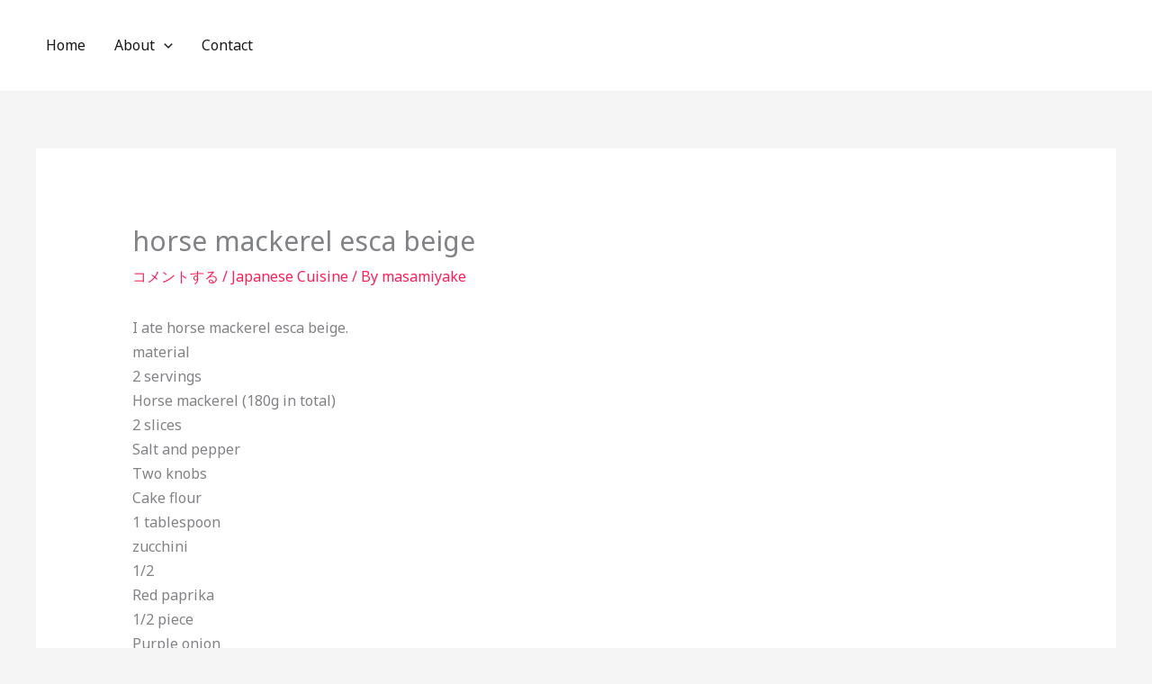

--- FILE ---
content_type: text/html; charset=UTF-8
request_url: https://masamiyake.com/horse-mackerel-esca-beige-2/
body_size: 96900
content:
<!DOCTYPE html>
<html lang="ja">
<head>
<meta charset="UTF-8">
<meta name="viewport" content="width=device-width, initial-scale=1">
	<link rel="profile" href="https://gmpg.org/xfn/11"> 
	<style id="jetpack-boost-critical-css">@media all{.wp-block-surecart-slide-out-cart-line-items{-webkit-box-flex:1;display:-webkit-box;display:-ms-flexbox;display:flex;-ms-flex:1 0 140px;flex:1 0 140px;overflow:auto;-webkit-box-orient:vertical;-webkit-box-direction:normal;-ms-flex-direction:column;flex-direction:column;white-space:nowrap}}@media all{.sc-button__link{-webkit-box-sizing:border-box;box-sizing:border-box;display:inline-block;position:relative}.sc-button__link{text-align:center}.sc-button__link .sc-spinner{left:calc(50% - 8px);opacity:0;position:absolute;top:calc(50% - 8px);visibility:hidden;--spinner-size:15px}}@media all{.sc-drawer{background-color:var(--sc-panel-background-color);border:none;border-radius:0;bottom:0;-webkit-box-shadow:var(--sc-shadow-x-large);box-shadow:var(--sc-shadow-x-large);-webkit-box-shadow:0 0 0 100vw rgba(0,0,0,.1);box-shadow:0 0 0 100vw rgba(0,0,0,.1);-webkit-box-sizing:border-box;box-sizing:border-box;font-family:var(--sc-font-sans);font-weight:var(--sc-font-weight-normal);height:auto;left:auto;margin:auto;max-height:none;max-width:100%;min-width:var(--sc-drawer-min-width,"300px");outline:0;overflow:hidden;padding:0;position:fixed;right:0;top:0;width:var(--sc-drawer-width,31rem);z-index:var(--sc-z-index-drawer,999999999)}}@media all{.sc-block-ui{background:var(--sc-block-ui-background-color,var(--sc-color-white));bottom:0;left:0;margin:0;opacity:var(--sc-block-ui-opacity,.35);padding:0;position:var(--sc-block-ui-position,absolute);right:0;top:0;visibility:visible;z-index:9}.sc-block-ui[hidden]{display:block;opacity:0;visibility:hidden}}@media all{.sc-alert{border-radius:var(--sc-alert-border-radius,var(--sc-border-radius-medium));display:-webkit-box;display:-ms-flexbox;display:flex;font-family:var(--sc-input-font-family);font-size:var(--sc-button-font-size-medium);font-weight:var(--sc-font-weight-normal);line-height:var(--sc-line-height-dense);padding:var(--sc-spacing-large);-webkit-box-align:start;-ms-flex-align:start;align-items:flex-start;background:var(--sc-alert-background-color,var(--sc-color-white));border:var(--sc-alert-border,var(--sc-input-border));border-top:solid var(--sc-alert-border-width,3px);-webkit-box-shadow:var(--sc-shadow-small);box-shadow:var(--sc-shadow-small);color:var(--sc-alert-color,var(--sc-input-label-color))}.sc-alert[hidden]{display:none!important}.sc-alert__text{-webkit-box-flex:1;-ms-flex:1;flex:1}.sc-alert__alert--danger{border-top-color:var(--sc-alert-danger-border-color,var(--sc-color-danger-500))}.sc-alert__alert--danger .sc-alert__title{color:var(--sc-alert-title-color,var(--sc-color-gray-800))}.sc-alert__alert--danger .sc-alert__icon{color:var(--sc-alert-danger-icon-color,var(--sc-color-danger-500))}.sc-alert__icon{-webkit-box-flex:1;-ms-flex:1;flex:1;-webkit-box-flex:0;display:-webkit-box;display:-ms-flexbox;display:flex;-ms-flex:0 0 auto;flex:0 0 auto;-webkit-box-align:center;-ms-flex-align:center;align-items:center;font-size:var(--sc-font-size-large);-webkit-padding-end:var(--sc-spacing-medium);padding-inline-end:var(--sc-spacing-medium)}.sc-alert__title{font-weight:var(--sc-font-weight-semibold)}}@media all{:root{--sc-color-white:#fff;--sc-color-gray-100:#f3f4f6;--sc-color-gray-300:#dce0e6;--sc-color-gray-500:#6b7280;--sc-color-gray-600:#4b5563;--sc-color-gray-700:#374151;--sc-color-gray-800:#1f2937;--sc-color-gray-900:#111827;--sc-color-primary:217;--sc-color-primary-luminance:60%;--sc-color-primary-saturation:91%;--sc-color-primary-500:hsl(var(--sc-color-primary),var(--sc-color-primary-saturation),var(--sc-color-primary-luminance));--sc-color-primary-text:var(--sc-color-white);--sc-color-danger-400:#f87171;--sc-color-danger-500:#ef4444;--sc-color-danger-600:#dc2626;--sc-border-radius-medium:0.35em;--sc-shadow-small:0 1px 2px #0d131e1a;--sc-shadow-x-large:0 4px 16px #0d131e1a;--sc-spacing-xx-small:0.25em;--sc-spacing-x-small:0.5em;--sc-spacing-small:0.75em;--sc-spacing-medium:1em;--sc-spacing-large:1.25em;--sc-spacing-xx-large:2.25em;--sc-spacing-xxxx-large:4.5em;--sc-font-sans:"Inter",-apple-system,BlinkMacSystemFont,"Segoe UI",Roboto,Helvetica,Arial,sans-serif,"Apple Color Emoji","Segoe UI Emoji","Segoe UI Symbol";--sc-font-size-x-small:0.75em;--sc-font-size-small:0.875em;--sc-font-size-medium:1em;--sc-font-size-large:1.15em;--sc-font-weight-normal:400;--sc-font-weight-semibold:500;--sc-font-weight-bold:600;--sc-line-height-dense:1.4;--sc-focus-ring-color-primary:var(--sc-color-primary-500);--sc-focus-ring-width:1px;--sc-form-row-spacing:var(--sc-spacing-small);--sc-drawer-border:solid var(--sc-input-border-width) var(--sc-input-border-color);--sc-input-height-medium:2.8em;--sc-input-height-large:3em;--sc-input-border:solid var(--sc-input-border-width) var(--sc-input-border-color);--sc-input-border-color:var(--sc-color-gray-300);--sc-input-border-width:1px;--sc-input-border-radius-medium:var(--sc-border-radius-medium);--sc-input-font-family:var(--sc-font-sans);--sc-input-label-margin:var(--sc-spacing-xx-small);--sc-input-color:var(--sc-color-gray-700);--sc-input-label-font-size-medium:var(--sc-font-size-medium);--sc-input-label-color:var(--sc-color-gray-600);--sc-input-help-text-font-size-medium:var(--sc-font-size-small);--sc-input-help-text-color:var(--sc-color-gray-500);--sc-panel-background-color:var(--sc-color-white);--sc-z-index-drawer:99999;--sc-cart-main-label-text-color:var(--sc-color-gray-600)}[class*=wp-block-surecart-][hidden]{display:none}}@media all{.wp-block-surecart-cart-icon{background:var(--sc-cart-icon-background,var(--sc-color-primary-500));border-radius:var(--sc-cart-icon-border-radius,var(--sc-input-border-radius-medium));bottom:var(--sc-cart-icon-bottom,30px);-webkit-box-shadow:var(--sc-shadow-small);box-shadow:var(--sc-shadow-small);color:var(--sc-cart-icon-color,var(--sc-color-primary-text,var(--sc-color-white)));font-family:var(--sc-cart-font-family,var(--sc-input-font-family));font-weight:var(--sc-font-weight-semibold);height:var(--sc-cart-icon-height,60px);left:var(--sc-cart-icon-left,auto);position:fixed;right:var(--sc-cart-icon-right,30px);top:var(--sc-cart-icon-top,auto);width:var(--sc-cart-icon-width,60px);z-index:var(--sc-cart-icon-z-index,99)}.wp-block-surecart-cart-icon[hidden]{display:none}.wp-block-surecart-cart-icon__container{display:-webkit-box;display:-ms-flexbox;display:flex;font-size:24px;line-height:0;position:relative;-webkit-box-align:center;-ms-flex-align:center;align-items:center;-webkit-box-pack:center;-ms-flex-pack:center;height:100%;justify-content:center;text-align:center}.wp-block-surecart-cart-icon__icon{font-size:var(--sc-cart-icon-size,1.1em)}.wp-block-surecart-cart-icon__icon svg{color:var(--sc-color-white)}.wp-block-surecart-cart-icon__count{background:var(--sc-cart-counter-background,var(--sc-color-gray-900));border-radius:var(--sc-cart-counter-border-radius,9999px);bottom:auto;-webkit-box-shadow:var(--sc-cart-icon-box-shadow,var(--sc-shadow-x-large));box-shadow:var(--sc-cart-icon-box-shadow,var(--sc-shadow-x-large));color:var(--sc-cart-counter-color,var(--sc-color-white));font-size:12px;left:auto;line-height:18px;padding:4px 10px;position:absolute;right:-8px;top:-8px;z-index:1}}@media all{body,fieldset,figure,h1,h3,html,iframe,legend,li,p,textarea,ul{border:0;font-size:100%;font-style:inherit;font-weight:inherit;margin:0;outline:0;padding:0;vertical-align:baseline}html{-webkit-text-size-adjust:100%;-ms-text-size-adjust:100%}body{margin:0}main,nav{display:block}a{background-color:transparent}a{text-decoration:none}small{font-size:80%}img{border:0}svg:not(:root){overflow:hidden}figure{margin:0}button,input,textarea{color:inherit;font:inherit;margin:0}button{overflow:visible}button{text-transform:none}button{-webkit-appearance:button}input{line-height:normal}fieldset{border:1px solid var(--ast-border-color);margin:0 0;padding:.35em .625em .75em}legend{border:0;padding:0}fieldset legend{margin-bottom:1.5em;padding:0 .5em}textarea{overflow:auto}.ast-container{max-width:100%}.ast-container{margin-left:auto;margin-right:auto;padding-left:20px;padding-right:20px}.ast-row{margin-left:-20px;margin-right:-20px}.ast-grid-common-col{position:relative;min-height:1px;padding-left:20px;padding-right:20px}h1,h3{clear:both}h1{color:#808285;font-size:2em;line-height:1.2}.entry-content :where(h3),h3{color:#808285;font-size:1.5em;line-height:1.4}html{box-sizing:border-box}*{box-sizing:inherit}body{color:#808285;background:#fff;font-style:normal}ul{margin:0 0 1.5em 3em}ul{list-style:disc}li>ul{margin-bottom:0;margin-left:1.5em}em{font-style:italic}img{height:auto;max-width:100%}.button,button,input,textarea{color:#808285;font-weight:400;font-size:100%;margin:0;vertical-align:baseline}button,input{line-height:normal}.button,button{border:1px solid;border-color:var(--ast-border-color);border-radius:2px;background:#e6e6e6;padding:.6em 1em .4em;color:#fff}textarea{color:#666;border:1px solid var(--ast-border-color);border-radius:2px;-webkit-appearance:none}textarea{padding-left:3px;width:100%}a{color:#4169e1}.screen-reader-text{border:0;clip:rect(1px,1px,1px,1px);height:1px;margin:-1px;overflow:hidden;padding:0;position:absolute;width:1px;word-wrap:normal!important}iframe{max-width:100%}body{-webkit-font-smoothing:antialiased;-moz-osx-font-smoothing:grayscale}body:not(.logged-in){position:relative}#page{position:relative}a{text-decoration:none}img{vertical-align:middle}.entry-content :where(h1,h2,h3,h4,h5,h6){margin-bottom:20px}p{margin-bottom:1.75em}.button{border-radius:0;padding:18px 30px;border:0;box-shadow:none;text-shadow:none}input{line-height:1}body,button,textarea{line-height:1.85714285714286}.ast-single-post .entry-title{line-height:1.2}.entry-title{font-weight:var(--ast-blog-title-font-weight,normal)}body{background-color:#fff}#page{display:block}#primary{width:100%}#primary{margin:4em 0}.ast-separate-container{background-color:#f5f5f5}.ast-separate-container #primary{padding:4em 0;margin:0;border:0}.ast-separate-container .ast-article-single:not(.ast-related-post){background-color:#fff}.ast-separate-container .ast-article-single{border-bottom:1px solid var(--ast-border-color);margin:0;padding:5.34em 6.67em}.ast-separate-container .ast-article-single{border-bottom:0}@media (max-width:1200px){.ast-separate-container .ast-article-single{margin:0;padding:3.34em 2.4em}}@media (min-width:993px){.ast-separate-container #primary{margin:4em 0;padding:0}}@media (max-width:992px){.ast-separate-container #primary{padding-left:0;padding-right:0}}.main-navigation{height:100%;-js-display:inline-flex;display:inline-flex}.main-navigation ul{list-style:none;margin:0;padding-left:0;position:relative}.main-header-menu .menu-link{text-decoration:none;padding:0 1em;display:inline-block}.main-header-menu .menu-item{position:relative}.main-header-menu .sub-menu{width:240px;background:#fff;left:-999em;position:absolute;top:100%;z-index:99999;visibility:hidden}.main-header-menu .sub-menu .menu-link{padding:.9em 1em;display:block;word-wrap:break-word}.main-header-menu .sub-menu .menu-item:not(.menu-item-has-children) .menu-link .icon-arrow:first-of-type{display:none}.submenu-with-border .sub-menu{border-width:1px;border-style:solid}.submenu-with-border .sub-menu .menu-link{border-width:0 0 1px;border-style:solid}.ast-desktop .submenu-with-border .sub-menu>.menu-item:last-child>.menu-link{border-bottom-style:none}.ast-button-wrap{display:inline-block}.ast-button-wrap button{box-shadow:none;border:none}.ast-button-wrap .menu-toggle{padding:0;width:2.2em;height:2.1em;font-size:1.5em;font-weight:400;border-radius:2px;-webkit-font-smoothing:antialiased;-moz-osx-font-smoothing:grayscale;border-radius:2px;vertical-align:middle;line-height:1.85714285714286}.ast-button-wrap .menu-toggle.main-header-menu-toggle{padding:0 .5em;width:auto;text-align:center}.header-main-layout-1 .ast-main-header-bar-alignment{margin-left:auto}.site-navigation{height:100%}.ast-icon.icon-arrow svg{height:.6em;width:.6em;position:relative;margin-left:10px}.site-main .post-navigation{margin:0 0 1.5em;overflow:hidden}.post-navigation .nav-previous{position:relative;text-align:left}.post-navigation .nav-next{grid-column-start:2;text-align:right}.ast-icon svg:not([fill]){fill:currentColor}.post-navigation a{background:0 0;font-size:1.06666rem;font-size:1rem;padding:0 var(--ast-post-nav-space,1.5em);height:2.33333em;line-height:calc(2.33333em - 3px)}.hentry{margin:0 0 1.5em}.entry-content>:last-child{margin-bottom:0}body{overflow-x:hidden}.ast-builder-grid-row{display:grid;grid-template-columns:auto auto;align-items:center;grid-column-gap:20px;overflow-wrap:anywhere}.ast-builder-grid-row>.site-header-section{flex-wrap:nowrap}.ast-builder-layout-element{align-items:center}.site-header-section{height:100%;min-height:0;align-items:center}.site-header-section>*{padding:0 10px}.site-header-section>div:first-child{padding-left:0}.site-header-section>div:last-child{padding-right:0}.site-header-section .ast-builder-menu{align-items:center}.ast-grid-right-section{justify-content:flex-end}.ahfb-svg-iconset{-js-display:inline-flex;display:inline-flex;align-self:center}.ahfb-svg-iconset svg{width:17px;height:17px}.ast-builder-grid-row-container{display:grid;align-content:center}.main-header-bar .main-header-bar-navigation{height:100%}.ast-nav-menu .sub-menu{line-height:1.45}.ast-builder-menu .main-navigation{padding:0}.ast-builder-menu .main-navigation>ul{align-self:center}.menu-toggle .ast-close-svg{display:none}.ast-mobile-header-wrap .menu-toggle .mobile-menu-toggle-icon{-js-display:inline-flex;display:inline-flex;align-self:center}.ast-mobile-header-wrap .ast-button-wrap .menu-toggle.main-header-menu-toggle{-js-display:flex;display:flex;align-items:center;width:auto;height:auto}.menu-toggle .mobile-menu-toggle-icon{-js-display:inline-flex;display:inline-flex;align-self:center}.ast-button-wrap .menu-toggle.main-header-menu-toggle{padding:.5em;align-items:center;-js-display:flex;display:flex}.site-header{z-index:99;position:relative}.main-header-bar-wrap{position:relative}.main-header-bar{background-color:#fff;border-bottom-color:var(--ast-border-color);border-bottom-style:solid}.main-header-bar{margin-left:auto;margin-right:auto}.ast-desktop .main-header-menu.ast-menu-shadow .sub-menu{box-shadow:0 4px 10px -2px rgba(0,0,0,.1)}.site-branding{line-height:1;align-self:center}.ast-menu-toggle{display:none;background:0 0;color:inherit;border-style:dotted;border-color:transparent}.main-header-bar{z-index:4;position:relative}.main-header-bar .main-header-bar-navigation .sub-menu{line-height:1.45}.main-header-bar .main-header-bar-navigation .menu-item-has-children>.menu-link:after{line-height:normal}.ast-site-identity{padding:1em 0}.ast-desktop .main-header-menu>.menu-item .sub-menu:before{position:absolute;content:"";top:0;left:0;width:100%;transform:translateY(-100%)}textarea{color:#666;padding:.75em;height:auto;border-width:1px;border-style:solid;border-color:var(--ast-border-color);border-radius:2px;background:var(--ast-comment-inputs-background);box-shadow:none;box-sizing:border-box}textarea{width:100%}.entry-header{margin-bottom:1.2em;word-wrap:break-word}.entry-content{word-wrap:break-word}.entry-content p{margin-bottom:1.6em}.entry-content::after{display:table;clear:both;content:""}.entry-title{margin-bottom:.2em}.single .entry-header{margin-bottom:2em}.single .post-navigation{margin:0;padding:2em 0 0;border-top:1px solid var(--ast-single-post-border,var(--ast-border-color))}@media (max-width:768px){.single .post-navigation{padding-top:1.5em}}.single .post-navigation a{margin:2px;display:inline-block;color:#000}@media (min-width:421px){.single .post-navigation .nav-links{-js-display:flex;display:flex;width:100%}.single .post-navigation .nav-links .nav-previous+.nav-next{width:50%}.single .post-navigation .nav-next,.single .post-navigation .nav-previous{width:50%}}@media (max-width:420px){.single .post-navigation .ast-left-arrow,.single .post-navigation .ast-right-arrow{display:none}.single .post-navigation .nav-next,.single .post-navigation .nav-previous{width:50%}.single .post-navigation .nav-next a,.single .post-navigation .nav-previous a{max-width:95%;width:100%}.single .post-navigation .nav-previous{margin-bottom:1em}}.single .entry-header .post-thumb{margin-bottom:2em}.single .entry-header .post-thumb img{margin-top:0;margin-bottom:0}.ast-separate-container .post-navigation{border-top:0;padding-left:var(--ast-post-nav-space,3.33333em);padding-right:var(--ast-post-nav-space,3.33333em)}@media (max-width:420px){.ast-separate-container .post-navigation{padding-left:0;padding-right:0}}@media (max-width:768px){.ast-separate-container .entry-header{margin-bottom:1em}}.ast-flex{-js-display:flex;display:flex;flex-wrap:wrap}.ast-inline-flex{-js-display:inline-flex;display:inline-flex;align-items:center;flex-wrap:wrap;align-content:center}.ast-flex-grow-1{flex-grow:1}}@media all{.sc-spinner{--track-color:#0d131e20;--stroke-width:2px;--spinner-size:1em;border:solid var(--stroke-width) var(--track-color);border-radius:50%;border-right-color:currentColor;border-top-color:currentColor;display:inline-block;height:var(--spinner-size);width:var(--spinner-size)}}@media all{[class*=wp-block-surecart-][hidden]{display:none}:root{--sc-color-white:#fff;--sc-color-gray-100:#f3f4f6;--sc-color-gray-300:#dce0e6;--sc-color-gray-500:#6b7280;--sc-color-gray-600:#4b5563;--sc-color-gray-700:#374151;--sc-color-gray-800:#1f2937;--sc-color-gray-900:#111827;--sc-color-primary:217;--sc-color-primary-luminance:60%;--sc-color-primary-saturation:91%;--sc-color-primary-500:hsl(var(--sc-color-primary),var(--sc-color-primary-saturation),var(--sc-color-primary-luminance));--sc-color-primary-text:var(--sc-color-white);--sc-color-danger-400:#f87171;--sc-color-danger-500:#ef4444;--sc-color-danger-600:#dc2626;--sc-border-radius-medium:0.35em;--sc-shadow-small:0 1px 2px #0d131e1a;--sc-shadow-x-large:0 4px 16px #0d131e1a;--sc-spacing-xx-small:0.25em;--sc-spacing-x-small:0.5em;--sc-spacing-small:0.75em;--sc-spacing-medium:1em;--sc-spacing-large:1.25em;--sc-spacing-xx-large:2.25em;--sc-spacing-xxxx-large:4.5em;--sc-font-sans:"Inter",-apple-system,BlinkMacSystemFont,"Segoe UI",Roboto,Helvetica,Arial,sans-serif,"Apple Color Emoji","Segoe UI Emoji","Segoe UI Symbol";--sc-font-size-x-small:0.75em;--sc-font-size-small:0.875em;--sc-font-size-medium:1em;--sc-font-size-large:1.15em;--sc-font-weight-normal:400;--sc-font-weight-semibold:500;--sc-font-weight-bold:600;--sc-line-height-dense:1.4;--sc-focus-ring-color-primary:var(--sc-color-primary-500);--sc-focus-ring-width:1px;--sc-button-font-size-medium:var(--sc-font-size-medium);--sc-column-spacing:var(--sc-spacing-xx-large);--sc-form-row-spacing:var(--sc-spacing-small);--sc-drawer-border:solid var(--sc-input-border-width) var(--sc-input-border-color);--sc-input-height-medium:2.8em;--sc-input-height-large:3em;--sc-input-border:solid var(--sc-input-border-width) var(--sc-input-border-color);--sc-input-border-color:var(--sc-color-gray-300);--sc-input-border-width:1px;--sc-input-border-radius-medium:var(--sc-border-radius-medium);--sc-input-font-family:var(--sc-font-sans);--sc-input-label-margin:var(--sc-spacing-xx-small);--sc-input-color:var(--sc-color-gray-700);--sc-input-label-font-size-medium:var(--sc-font-size-medium);--sc-input-label-color:var(--sc-color-gray-600);--sc-input-help-text-font-size-medium:var(--sc-font-size-small);--sc-input-help-text-color:var(--sc-color-gray-500);--sc-panel-background-color:var(--sc-color-white);--sc-z-index-drawer:99999}}@media all{.entry-content a{box-shadow:none}}@media all{.screen-reader-text{height:1px;margin:-1px;overflow:hidden;padding:0;position:absolute;top:-10000em;width:1px;clip:rect(0,0,0,0);border:0}:root{--page-title-display:block}h1.entry-title{display:var(--page-title-display)}@media (prefers-reduced-motion:no-preference){html{scroll-behavior:smooth}}}@media all{h1.entry-title{display:var(--page-title-display)}}@media all{#content div.sharedaddy,#main div.sharedaddy,div.sharedaddy{clear:both}div.sharedaddy h3.sd-title{margin:0 0 1em 0;display:inline-block;line-height:1.2;font-size:9pt;font-weight:700}div.sharedaddy h3.sd-title::before{content:"";display:block;width:100%;min-width:30px;border-top:1px solid #dcdcde;margin-bottom:1em}div.jetpack-likes-widget-wrapper{width:100%;min-height:50px;position:relative}div.jetpack-likes-widget-wrapper .sd-link-color{font-size:12px}#likes-other-gravatars{display:none;position:absolute;padding:9px 12px 10px 12px;background-color:#fff;border:solid 1px #dcdcde;border-radius:4px;box-shadow:none;min-width:220px;max-height:240px;height:auto;overflow:auto;z-index:1000}#likes-other-gravatars *{line-height:normal}#likes-other-gravatars .likes-text{color:#101517;font-size:12px;font-weight:500;padding-bottom:8px}#likes-other-gravatars ul{margin:0;padding:0;text-indent:0;list-style-type:none}#likes-other-gravatars ul.wpl-avatars{overflow:auto;display:block;max-height:190px}.jetpack-likes-widget-unloaded .likes-widget-placeholder{display:block}.post-likes-widget-placeholder{margin:0;border-width:0;position:relative}.post-likes-widget-placeholder .button{display:none}.post-likes-widget-placeholder .loading{color:#999;font-size:12px}}@media all{#content div.sharedaddy,#main div.sharedaddy,div.sharedaddy{clear:both}div.sharedaddy h3.sd-title{margin:0 0 1em 0;display:inline-block;line-height:1.2;font-size:9pt;font-weight:700}.sd-sharing{margin-bottom:1em}.sd-content ul{padding:0!important;margin:0!important;list-style:none!important}.sd-content ul li{display:inline-block;margin:0 8px 12px 0;padding:0}.sd-content ul li a.sd-button,.sd-social-icon-text .sd-content ul li a.sd-button{text-decoration:none!important;display:inline-block;font-size:13px;font-family:"Open Sans",sans-serif;font-weight:500;border-radius:4px;color:#2c3338!important;background:#fff;box-shadow:0 1px 2px rgba(0,0,0,.12),0 0 0 1px rgba(0,0,0,.12);text-shadow:none;line-height:23px;padding:4px 11px 3px 9px}.sd-content ul li a.sd-button>span,.sd-social-icon-text .sd-content ul li a.sd-button>span{line-height:23px;margin-left:6px}.sd-content ul li a.sd-button::before{display:inline-block;-webkit-font-smoothing:antialiased;-moz-osx-font-smoothing:grayscale;font:400 18px/1 social-logos;vertical-align:top;text-align:center}.sd-social-icon-text ul li a.sd-button::before{position:relative;top:2px}@media screen and (-webkit-min-device-pixel-ratio:0){.sd-content ul li a.sd-button::before{position:relative;top:2px}}.sd-social-icon-text .sd-content li.share-x a::before{content:""}.sd-social-icon-text .sd-content li.share-facebook a::before{content:""}}@media all{.wp-block-button__link{align-content:center;box-sizing:border-box;display:inline-block;height:100%;text-align:center;word-break:break-word}:where(.wp-block-button__link){border-radius:9999px;box-shadow:none;padding:calc(.667em + 2px) calc(1.333em + 2px);text-decoration:none}.wp-block-embed{overflow-wrap:break-word}.wp-block-embed__wrapper{position:relative}.wp-block-group{box-sizing:border-box}ul{box-sizing:border-box}.wp-block-video{box-sizing:border-box}.wp-block-video video{vertical-align:middle;width:100%}.entry-content{counter-reset:footnotes}.screen-reader-text{border:0;clip-path:inset(50%);height:1px;margin:-1px;overflow:hidden;padding:0;position:absolute;width:1px;word-wrap:normal!important}html :where([style*=border-top-color]){border-top-style:solid}html :where([style*=border-top-width]){border-top-style:solid}:where(figure){margin:0 0 1em}}</style><title>horse mackerel esca beige - Arashiyama Culture Experience</title>
<link rel='dns-prefetch' href='//webfonts.xserver.jp' />
<link rel='dns-prefetch' href='//stats.wp.com' />
<link rel='dns-prefetch' href='//fonts.googleapis.com' />
<link rel='dns-prefetch' href='//widgets.wp.com' />
<link rel='dns-prefetch' href='//s0.wp.com' />
<link rel='dns-prefetch' href='//0.gravatar.com' />
<link rel='dns-prefetch' href='//1.gravatar.com' />
<link rel='dns-prefetch' href='//2.gravatar.com' />
<link rel='preconnect' href='//i0.wp.com' />
<link rel='preconnect' href='//c0.wp.com' />
<link rel="alternate" type="application/rss+xml" title="Arashiyama Culture Experience &raquo; フィード" href="https://masamiyake.com/feed/" />
<link rel="alternate" type="application/rss+xml" title="Arashiyama Culture Experience &raquo; コメントフィード" href="https://masamiyake.com/comments/feed/" />
<!-- SureRank Meta Data -->
<link rel="canonical" href="https://masamiyake.com/horse-mackerel-esca-beige-2/">
<meta name="description" content="I ate horse mackerel esca beige.material2 servingsHorse mackerel (180g in total)2 slicesSalt and pepperTwo knobsCake flour1 tablespoonzucchini1/2Red paprika1/2">
<meta name="robots" content="index, follow">
<meta property="og:url" content="https://masamiyake.com/horse-mackerel-esca-beige-2/">
<meta property="og:site_name" content="Arashiyama Culture Experience">
<meta property="og:locale" content="ja_JP">
<meta property="og:type" content="article">
<meta property="og:title" content="horse mackerel esca beige - Arashiyama Culture Experience">
<meta property="og:description" content="I ate horse mackerel esca beige.material2 servingsHorse mackerel (180g in total)2 slicesSalt and pepperTwo knobsCake flour1 tablespoonzucchini1/2Red paprika1/2">
<meta property="article:published_time" content="2021-06-14T10:57:31+09:00">
<meta property="article:modified_time" content="2021-06-14T01:57:36+00:00">
<meta name="twitter:card" content="summary_large_image">
<meta name="twitter:title" content="horse mackerel esca beige - Arashiyama Culture Experience">
<meta name="twitter:description" content="I ate horse mackerel esca beige.material2 servingsHorse mackerel (180g in total)2 slicesSalt and pepperTwo knobsCake flour1 tablespoonzucchini1/2Red paprika1/2">
<script data-jetpack-boost="ignore" type="application/ld+json" id="surerank-schema">{"@context":"https://schema.org","@graph":[{"@type":"WebSite","@id":"https://masamiyake.com/#website","name":"Arashiyama Culture Experience","description":"Introduce Kyoto to Foreigners !!!","url":"https://masamiyake.com/","potentialAction":{"@id":"https://masamiyake.com/#searchaction"},"publisher":{"@id":"https://masamiyake.com/#organization"}},{"@type":"WebPage","@id":"https://masamiyake.com/horse-mackerel-esca-beige-2#webpage","name":"horse mackerel esca beige","inLanguage":"ja","url":"https://masamiyake.com/horse-mackerel-esca-beige-2","breadcrumb":{"@id":"https://masamiyake.com/horse-mackerel-esca-beige-2#breadcrumblist"},"isPartOf":{"@id":"https://masamiyake.com/#website"},"publisher":{"@id":"https://masamiyake.com/#organization"}},{"@type":"Organization","@id":"https://masamiyake.com/#organization","name":"Arashiyama Culture Experience","logo":"https://i0.wp.com/masamiyake.com/wp-content/uploads/2022/08/cropped-cropped-df31f981e5c2ece17ea90370891f4bdb-1.jpg?fit=512%2C512&ssl=1","slogan":"Introduce Kyoto to Foreigners !!!","url":"https://masamiyake.com/ "},{"@type":"BreadcrumbList","name":"BreadcrumbList","@id":"https://masamiyake.com/horse-mackerel-esca-beige-2#breadcrumblist","itemListElement":[{"@type":"ListItem","position":1,"item":{"@id":"https://masamiyake.com","name":"Home"}},{"@type":"ListItem","position":2,"item":{"@id":"https://masamiyake.com/category/food/","name":"Japanese Cuisine"}},{"@type":"ListItem","position":3,"item":{"@id":"https://masamiyake.com/horse-mackerel-esca-beige-2/","name":"horse mackerel esca beige"}}]},{"@type":"Article","@id":"https://masamiyake.com/horse-mackerel-esca-beige-2#article","url":"https://masamiyake.com/horse-mackerel-esca-beige-2/","headline":"horse mackerel esca beige","description":"I ate horse mackerel esca beige.material2 servingsHorse mackerel (180g in total)2 slicesSalt and pepperTwo knobsCake flour1 tablespoonzucchini1/2Red paprika1/2","datePublished":"2021-06-14T10:57:31+09:00","wordCount":"38","articleSection":"Japanese Cuisine","author":{"@id":"https://masamiyake.com/horse-mackerel-esca-beige-2#person"},"isPartOf":{"@id":"https://masamiyake.com/horse-mackerel-esca-beige-2#webpage"},"mainEntityOfPage":{"@id":"https://masamiyake.com/horse-mackerel-esca-beige-2#webpage"},"publisher":{"@id":"https://masamiyake.com/#organization"}},{"@type":"SearchAction","@id":"https://masamiyake.com/#searchaction","target":"https://masamiyake.com/?s={search_term_string}","query-input":"required name=search_term_string"},{"@type":"Person","@id":"https://masamiyake.com/horse-mackerel-esca-beige-2#person","name":"masamiyake","url":"https://masamiyake.com/author/masamiyake/","brand":"Arashiyama Culture Experience","image":"https://secure.gravatar.com/avatar/f950af4f0394dfe871ae3d6594ec91e1d3ec2cd90aeccb028bb5e7d5bcefbf89?s=96&d=mm&r=g"}]}</script>
<!-- /SureRank Meta Data -->
<link rel="alternate" type="application/rss+xml" title="Arashiyama Culture Experience &raquo; horse mackerel esca beige のコメントのフィード" href="https://masamiyake.com/horse-mackerel-esca-beige-2/feed/" />
<link rel="alternate" title="oEmbed (JSON)" type="application/json+oembed" href="https://masamiyake.com/wp-json/oembed/1.0/embed?url=https%3A%2F%2Fmasamiyake.com%2Fhorse-mackerel-esca-beige-2%2F" />
<link rel="alternate" title="oEmbed (XML)" type="text/xml+oembed" href="https://masamiyake.com/wp-json/oembed/1.0/embed?url=https%3A%2F%2Fmasamiyake.com%2Fhorse-mackerel-esca-beige-2%2F&#038;format=xml" />
<style id='wp-img-auto-sizes-contain-inline-css'>
img:is([sizes=auto i],[sizes^="auto," i]){contain-intrinsic-size:3000px 1500px}
/*# sourceURL=wp-img-auto-sizes-contain-inline-css */
</style>
<style id='surecart-cart-close-button-style-inline-css'>
.wp-block-surecart-cart-close-button{color:var(--sc-input-help-text-color);cursor:pointer;font-size:20px}.wp-block-surecart-cart-close-button svg{height:1em;width:1em}

/*# sourceURL=https://masamiyake.com/wp-content/plugins/surecart/packages/blocks-next/build/blocks/cart-close-button/style-index.css */
</style>
<style id='surecart-cart-count-style-inline-css'>
.wp-block-surecart-cart-count{background-color:var(--sc-panel-background-color);border:1px solid var(--sc-input-border-color);color:var(--sc-cart-main-label-text-color)}

/*# sourceURL=https://masamiyake.com/wp-content/plugins/surecart/packages/blocks-next/build/blocks/cart-count/style-index.css */
</style>
<style id='surecart-cart-line-item-image-style-inline-css'>
.wp-block-surecart-cart-line-item-image{border-color:var(--sc-color-gray-300);-webkit-box-sizing:border-box;box-sizing:border-box;height:auto;max-width:100%;vertical-align:bottom}.wp-block-surecart-cart-line-item-image.sc-is-covered{-o-object-fit:cover;object-fit:cover}.wp-block-surecart-cart-line-item-image.sc-is-contained{-o-object-fit:contain;object-fit:contain}.sc-cart-line-item-image-wrap{-ms-flex-negative:0;flex-shrink:0}

/*# sourceURL=https://masamiyake.com/wp-content/plugins/surecart/packages/blocks-next/build/blocks/cart-line-item-image/style-index.css */
</style>
<style id='surecart-cart-line-item-title-style-inline-css'>
.wp-block-surecart-cart-line-item-title{color:var(--sc-cart-main-label-text-color);text-wrap:wrap}

/*# sourceURL=https://masamiyake.com/wp-content/plugins/surecart/packages/blocks-next/build/blocks/cart-line-item-title/style-index.css */
</style>
<style id='surecart-cart-line-item-price-name-style-inline-css'>
.wp-block-surecart-cart-line-item-price-name{color:var(--sc-input-help-text-color);text-wrap:auto}

/*# sourceURL=https://masamiyake.com/wp-content/plugins/surecart/packages/blocks-next/build/blocks/cart-line-item-price-name/style-index.css */
</style>
<style id='surecart-cart-line-item-variant-style-inline-css'>
.wp-block-surecart-cart-line-item-variant{color:var(--sc-input-help-text-color)}

/*# sourceURL=https://masamiyake.com/wp-content/plugins/surecart/packages/blocks-next/build/blocks/cart-line-item-variant/style-index.css */
</style>
<style id='surecart-cart-line-item-note-style-inline-css'>
.wp-block-surecart-cart-line-item-note{color:var(--sc-input-help-text-color);display:-webkit-box;display:-ms-flexbox;display:flex;margin-top:var(--sc-spacing-x-small);position:relative;-webkit-box-pack:center;-ms-flex-pack:center;justify-content:center;-webkit-box-align:start;-ms-flex-align:start;align-items:flex-start;gap:.25em;min-height:1.5em}.wp-block-surecart-cart-line-item-note[hidden]{display:none!important}.wp-block-surecart-cart-line-item-note[disabled]{pointer-events:none}.wp-block-surecart-cart-line-item-note .line-item-note__text{color:var(--sc-color-gray-500);line-height:1.4;-webkit-box-flex:1;display:-webkit-box;-ms-flex:1;flex:1;-webkit-box-orient:vertical;line-clamp:1;-webkit-line-clamp:1;overflow:hidden;text-overflow:ellipsis;word-wrap:break-word;max-width:100%;-webkit-transition:all .2s;transition:all .2s;white-space:normal;width:100%}.wp-block-surecart-cart-line-item-note .line-item-note__toggle{background:none;border:none;color:var(--sc-color-gray-500);cursor:pointer;padding:0;-ms-flex-item-align:start;align-self:flex-start;border-radius:var(--sc-border-radius-small);-webkit-transition:opacity .2s ease;transition:opacity .2s ease}.wp-block-surecart-cart-line-item-note .sc-icon{display:none;-webkit-transition:-webkit-transform .2s;transition:-webkit-transform .2s;transition:transform .2s;transition:transform .2s,-webkit-transform .2s}.wp-block-surecart-cart-line-item-note .sc-icon--rotated{-webkit-transform:rotate(180deg);-ms-transform:rotate(180deg);transform:rotate(180deg)}.wp-block-surecart-cart-line-item-note.line-item-note--is-collapsible,.wp-block-surecart-cart-line-item-note.line-item-note--is-expanded{cursor:pointer}.wp-block-surecart-cart-line-item-note.line-item-note--is-collapsible .sc-icon,.wp-block-surecart-cart-line-item-note.line-item-note--is-expanded .sc-icon{display:-webkit-inline-box!important;display:-ms-inline-flexbox!important;display:inline-flex!important}.wp-block-surecart-cart-line-item-note.line-item-note--is-expanded .line-item-note__text{line-clamp:unset;-webkit-line-clamp:unset;overflow:visible;text-overflow:unset}

/*# sourceURL=https://masamiyake.com/wp-content/plugins/surecart/packages/blocks-next/build/blocks/cart-line-item-note/style-index.css */
</style>
<style id='surecart-cart-line-item-status-style-inline-css'>
.wp-block-surecart-cart-line-item-status{--sc-cart-line-item-status-color:var(--sc-color-danger-600);display:-webkit-inline-box;display:-ms-inline-flexbox;display:inline-flex;-webkit-box-align:center;-ms-flex-align:center;align-items:center;color:var(--sc-cart-line-item-status-color);font-size:var(--sc-font-size-small);font-weight:var(--sc-font-weight-semibold);gap:.25em}.surecart-theme-dark .wp-block-surecart-cart-line-item-status{--sc-cart-line-item-status-color:var(--sc-color-danger-400)}

/*# sourceURL=https://masamiyake.com/wp-content/plugins/surecart/packages/blocks-next/build/blocks/cart-line-item-status/style-index.css */
</style>
<style id='surecart-cart-line-item-scratch-amount-style-inline-css'>
.wp-block-surecart-cart-line-item-scratch-amount{color:var(--sc-input-help-text-color);text-decoration:line-through}

/*# sourceURL=https://masamiyake.com/wp-content/plugins/surecart/packages/blocks-next/build/blocks/cart-line-item-scratch-amount/style-index.css */
</style>
<style id='surecart-cart-line-item-amount-style-inline-css'>
.wp-block-surecart-cart-line-item-amount{color:var(--sc-cart-main-label-text-color)}

/*# sourceURL=https://masamiyake.com/wp-content/plugins/surecart/packages/blocks-next/build/blocks/cart-line-item-amount/style-index.css */
</style>
<style id='surecart-cart-line-item-interval-style-inline-css'>
.wp-block-surecart-cart-line-item-interval{color:var(--sc-input-help-text-color)}

/*# sourceURL=https://masamiyake.com/wp-content/plugins/surecart/packages/blocks-next/build/blocks/cart-line-item-interval/style-index.css */
</style>
<style id='surecart-cart-line-item-trial-style-inline-css'>
.wp-block-surecart-cart-line-item-trial{color:var(--sc-input-help-text-color)}

/*# sourceURL=https://masamiyake.com/wp-content/plugins/surecart/packages/blocks-next/build/blocks/cart-line-item-trial/style-index.css */
</style>
<style id='surecart-cart-line-item-fees-style-inline-css'>
.wp-block-surecart-cart-line-item-fees{color:var(--sc-input-help-text-color)}

/*# sourceURL=https://masamiyake.com/wp-content/plugins/surecart/packages/blocks-next/build/blocks/cart-line-item-fees/style-index.css */
</style>
<style id='surecart-cart-line-item-quantity-style-inline-css'>
.wp-block-surecart-cart-line-item-quantity{color:var(--sc-input-color)}.wp-block-surecart-cart-line-item-quantity.sc-input-group{border:none;-webkit-box-shadow:none;box-shadow:none}.wp-block-surecart-cart-line-item-quantity input[type=number].sc-form-control.sc-quantity-selector__control,.wp-block-surecart-cart-line-item-quantity.sc-input-group-text{color:inherit}

/*# sourceURL=https://masamiyake.com/wp-content/plugins/surecart/packages/blocks-next/build/blocks/cart-line-item-quantity/style-index.css */
</style>
<style id='surecart-cart-line-item-remove-style-inline-css'>
.wp-block-surecart-cart-line-item-remove{cursor:pointer;display:-webkit-inline-box;display:-ms-inline-flexbox;display:inline-flex;-webkit-box-align:center;-ms-flex-align:center;align-items:center;color:var(--sc-input-help-text-color);font-size:var(--sc-font-size-medium);font-weight:var(--sc-font-weight-semibold);gap:.25em}.wp-block-surecart-cart-line-item-remove__icon{height:1.1em;width:1.1em}

/*# sourceURL=https://masamiyake.com/wp-content/plugins/surecart/packages/blocks-next/build/blocks/cart-line-item-remove/style-index.css */
</style>
<noscript><link rel='stylesheet' id='surecart-line-item-css' href='https://masamiyake.com/wp-content/plugins/surecart/packages/blocks-next/build/styles/line-item.css?ver=1767340781' media='all' />
</noscript><link rel='stylesheet' id='surecart-line-item-css' href='https://masamiyake.com/wp-content/plugins/surecart/packages/blocks-next/build/styles/line-item.css?ver=1767340781' media="not all" data-media="all" onload="this.media=this.dataset.media; delete this.dataset.media; this.removeAttribute( 'onload' );" />
<noscript><link rel='stylesheet' id='surecart-product-line-item-css' href='https://masamiyake.com/wp-content/plugins/surecart/packages/blocks-next/build/styles/product-line-item.css?ver=1767340781' media='all' />
</noscript><link rel='stylesheet' id='surecart-product-line-item-css' href='https://masamiyake.com/wp-content/plugins/surecart/packages/blocks-next/build/styles/product-line-item.css?ver=1767340781' media="not all" data-media="all" onload="this.media=this.dataset.media; delete this.dataset.media; this.removeAttribute( 'onload' );" />
<noscript><link rel='stylesheet' id='surecart-input-group-css' href='https://masamiyake.com/wp-content/plugins/surecart/packages/blocks-next/build/styles/input-group.css?ver=1767340781' media='all' />
</noscript><link rel='stylesheet' id='surecart-input-group-css' href='https://masamiyake.com/wp-content/plugins/surecart/packages/blocks-next/build/styles/input-group.css?ver=1767340781' media="not all" data-media="all" onload="this.media=this.dataset.media; delete this.dataset.media; this.removeAttribute( 'onload' );" />
<noscript><link rel='stylesheet' id='surecart-quantity-selector-css' href='https://masamiyake.com/wp-content/plugins/surecart/packages/blocks-next/build/styles/quantity-selector.css?ver=1767340781' media='all' />
</noscript><link rel='stylesheet' id='surecart-quantity-selector-css' href='https://masamiyake.com/wp-content/plugins/surecart/packages/blocks-next/build/styles/quantity-selector.css?ver=1767340781' media="not all" data-media="all" onload="this.media=this.dataset.media; delete this.dataset.media; this.removeAttribute( 'onload' );" />
<noscript><link rel='stylesheet' id='surecart-toggle-css' href='https://masamiyake.com/wp-content/plugins/surecart/packages/blocks-next/build/styles/toggle.css?ver=1767340781' media='all' />
</noscript><link rel='stylesheet' id='surecart-toggle-css' href='https://masamiyake.com/wp-content/plugins/surecart/packages/blocks-next/build/styles/toggle.css?ver=1767340781' media="not all" data-media="all" onload="this.media=this.dataset.media; delete this.dataset.media; this.removeAttribute( 'onload' );" />
<style id='surecart-slide-out-cart-line-items-style-6-inline-css'>
.wp-block-surecart-slide-out-cart-line-items{-webkit-box-flex:1;display:-webkit-box;display:-ms-flexbox;display:flex;-ms-flex:1 0 140px;flex:1 0 140px;overflow:auto;-webkit-box-orient:vertical;-webkit-box-direction:normal;-ms-flex-direction:column;flex-direction:column;white-space:nowrap}.wp-block-surecart-slide-out-cart-line-items .sc-quantity-selector[hidden]{display:none}.sc-product-line-item--has-swap{background:var(--sc-panel-background-color);border:1px solid var(--sc-input-border-color);border-radius:var(--sc-border-radius-medium);gap:0;padding:0}.sc-product-line-item--has-swap .sc-product-line-item__content{border-bottom:solid var(--sc-input-border-width) var(--sc-input-border-color);border-radius:var(--sc-border-radius-medium) var(--sc-border-radius-medium) 0 0;padding:var(--sc-spacing-medium)}.sc-product-line-item--has-swap .sc-product-line-item__swap{background:var(--sc-panel-background-color);display:-webkit-box;display:-ms-flexbox;display:flex;font-size:var(--sc-font-size-small);line-height:1;padding:var(--sc-spacing-medium);-webkit-box-align:center;-ms-flex-align:center;align-items:center;-webkit-box-pack:justify;-ms-flex-pack:justify;border-radius:0 0 var(--sc-border-radius-medium) var(--sc-border-radius-medium);color:var(--sc-input-label-color);justify-content:space-between;text-wrap:auto}.sc-product-line-item--has-swap .sc-product-line-item__swap .sc-product-line-item__swap-content{display:-webkit-box;display:-ms-flexbox;display:flex;-webkit-box-align:center;-ms-flex-align:center;align-items:center;gap:var(--sc-spacing-small)}.sc-product-line-item--has-swap .sc-product-line-item__swap .sc-product-line-item__swap-amount-value{font-weight:var(--sc-font-weight-bold)}

/*# sourceURL=https://masamiyake.com/wp-content/plugins/surecart/packages/blocks-next/build/blocks/cart-line-items/style-index.css */
</style>
<style id='surecart-cart-subtotal-amount-style-inline-css'>
.wp-block-surecart-cart-subtotal-amount{color:var(--sc-cart-main-label-text-color)}

/*# sourceURL=https://masamiyake.com/wp-content/plugins/surecart/packages/blocks-next/build/blocks/cart-subtotal-amount/style-index.css */
</style>
<noscript><link rel='stylesheet' id='surecart-wp-buttons-css' href='https://masamiyake.com/wp-content/plugins/surecart/packages/blocks-next/build/styles/wp-buttons.css?ver=1767340781' media='all' />
</noscript><link rel='stylesheet' id='surecart-wp-buttons-css' href='https://masamiyake.com/wp-content/plugins/surecart/packages/blocks-next/build/styles/wp-buttons.css?ver=1767340781' media="not all" data-media="all" onload="this.media=this.dataset.media; delete this.dataset.media; this.removeAttribute( 'onload' );" />
<noscript><link rel='stylesheet' id='surecart-wp-button-css' href='https://masamiyake.com/wp-content/plugins/surecart/packages/blocks-next/build/styles/wp-button.css?ver=1767340781' media='all' />
</noscript><link rel='stylesheet' id='surecart-wp-button-css' href='https://masamiyake.com/wp-content/plugins/surecart/packages/blocks-next/build/styles/wp-button.css?ver=1767340781' media="not all" data-media="all" onload="this.media=this.dataset.media; delete this.dataset.media; this.removeAttribute( 'onload' );" />
<style id='surecart-slide-out-cart-items-submit-style-3-inline-css'>
.sc-cart-items-submit__wrapper .wp-block-button__link,.sc-cart-items-submit__wrapper a.wp-block-button__link{background:var(--sc-color-primary-500);-webkit-box-sizing:border-box;box-sizing:border-box;color:#fff;display:block;position:relative;text-align:center;text-decoration:none;width:100%}.sc-cart-items-submit__wrapper .wp-block-button__link:focus,.sc-cart-items-submit__wrapper a.wp-block-button__link:focus{-webkit-box-shadow:0 0 0 var(--sc-focus-ring-width) var(--sc-focus-ring-color-primary);box-shadow:0 0 0 var(--sc-focus-ring-width) var(--sc-focus-ring-color-primary);outline:none}.sc-cart-items-submit__wrapper.wp-block-buttons>.wp-block-button{display:block;text-decoration:none!important;width:100%}

/*# sourceURL=https://masamiyake.com/wp-content/plugins/surecart/packages/blocks-next/build/blocks/cart-items-submit/style-index.css */
</style>
<noscript><link rel='stylesheet' id='surecart-drawer-css' href='https://masamiyake.com/wp-content/plugins/surecart/packages/blocks-next/build/styles/drawer.css?ver=1767340781' media='all' />
</noscript><link rel='stylesheet' id='surecart-drawer-css' href='https://masamiyake.com/wp-content/plugins/surecart/packages/blocks-next/build/styles/drawer.css?ver=1767340781' media="not all" data-media="all" onload="this.media=this.dataset.media; delete this.dataset.media; this.removeAttribute( 'onload' );" />
<noscript><link rel='stylesheet' id='surecart-block-ui-css' href='https://masamiyake.com/wp-content/plugins/surecart/packages/blocks-next/build/styles/block-ui.css?ver=1767340781' media='all' />
</noscript><link rel='stylesheet' id='surecart-block-ui-css' href='https://masamiyake.com/wp-content/plugins/surecart/packages/blocks-next/build/styles/block-ui.css?ver=1767340781' media="not all" data-media="all" onload="this.media=this.dataset.media; delete this.dataset.media; this.removeAttribute( 'onload' );" />
<noscript><link rel='stylesheet' id='surecart-alert-css' href='https://masamiyake.com/wp-content/plugins/surecart/packages/blocks-next/build/styles/alert.css?ver=1767340781' media='all' />
</noscript><link rel='stylesheet' id='surecart-alert-css' href='https://masamiyake.com/wp-content/plugins/surecart/packages/blocks-next/build/styles/alert.css?ver=1767340781' media="not all" data-media="all" onload="this.media=this.dataset.media; delete this.dataset.media; this.removeAttribute( 'onload' );" />
<style id='surecart-slide-out-cart-style-4-inline-css'>
.wp-block-surecart-slide-out-cart{-webkit-box-flex:1;border:var(--sc-drawer-border);-webkit-box-shadow:0 1px 2px rgba(13,19,30,.102);box-shadow:0 1px 2px rgba(13,19,30,.102);color:var(--sc-cart-main-label-text-color);-ms-flex:1 1 auto;flex:1 1 auto;font-size:16px;margin:auto;overflow:auto;width:100%}.wp-block-surecart-slide-out-cart .sc-alert{border-radius:0}.wp-block-surecart-slide-out-cart .sc-alert__icon svg{height:24px;width:24px}.wp-block-surecart-slide-out-cart .sc-alert :not(:first-child){margin-bottom:0}html:has(dialog.sc-drawer[open]){overflow:hidden;scrollbar-gutter:stable}

/*# sourceURL=https://masamiyake.com/wp-content/plugins/surecart/packages/blocks-next/build/blocks/cart/style-index.css */
</style>
<noscript><link rel='stylesheet' id='surecart-theme-base-css' href='https://masamiyake.com/wp-content/plugins/surecart/packages/blocks-next/build/styles/theme-base.css?ver=1767340781' media='all' />
</noscript><link rel='stylesheet' id='surecart-theme-base-css' href='https://masamiyake.com/wp-content/plugins/surecart/packages/blocks-next/build/styles/theme-base.css?ver=1767340781' media="not all" data-media="all" onload="this.media=this.dataset.media; delete this.dataset.media; this.removeAttribute( 'onload' );" />
<style id='surecart-theme-base-inline-css'>
@-webkit-keyframes sheen{0%{background-position:200% 0}to{background-position:-200% 0}}@keyframes sheen{0%{background-position:200% 0}to{background-position:-200% 0}}sc-form{display:block}sc-form>:not(:last-child){margin-bottom:var(--sc-form-row-spacing,.75em)}sc-form>:not(:last-child).wp-block-spacer{margin-bottom:0}sc-invoice-details:not(.hydrated),sc-invoice-details:not(:defined){display:none}sc-customer-email:not(.hydrated),sc-customer-email:not(:defined),sc-customer-name:not(.hydrated),sc-customer-name:not(:defined),sc-input:not(.hydrated),sc-input:not(:defined){-webkit-animation:sheen 3s ease-in-out infinite;animation:sheen 3s ease-in-out infinite;background:-webkit-gradient(linear,right top,left top,from(rgba(75,85,99,.2)),color-stop(rgba(75,85,99,.1)),color-stop(rgba(75,85,99,.1)),to(rgba(75,85,99,.2)));background:linear-gradient(270deg,rgba(75,85,99,.2),rgba(75,85,99,.1),rgba(75,85,99,.1),rgba(75,85,99,.2));background-size:400% 100%;border-radius:var(--sc-input-border-radius-medium);display:block;height:var(--sc-input-height-medium)}sc-button:not(.hydrated),sc-button:not(:defined),sc-order-submit:not(.hydrated),sc-order-submit:not(:defined){-webkit-animation:sheen 3s ease-in-out infinite;animation:sheen 3s ease-in-out infinite;background:-webkit-gradient(linear,right top,left top,from(rgba(75,85,99,.2)),color-stop(rgba(75,85,99,.1)),color-stop(rgba(75,85,99,.1)),to(rgba(75,85,99,.2)));background:linear-gradient(270deg,rgba(75,85,99,.2),rgba(75,85,99,.1),rgba(75,85,99,.1),rgba(75,85,99,.2));background-size:400% 100%;border-radius:var(--sc-input-border-radius-medium);color:rgba(0,0,0,0);display:block;height:var(--sc-input-height-large);text-align:center;width:auto}sc-order-summary:not(.hydrated),sc-order-summary:not(:defined){-webkit-animation:sheen 3s ease-in-out infinite;animation:sheen 3s ease-in-out infinite;background:-webkit-gradient(linear,right top,left top,from(rgba(75,85,99,.2)),color-stop(rgba(75,85,99,.1)),color-stop(rgba(75,85,99,.1)),to(rgba(75,85,99,.2)));background:linear-gradient(270deg,rgba(75,85,99,.2),rgba(75,85,99,.1),rgba(75,85,99,.1),rgba(75,85,99,.2));background-size:400% 100%;border-radius:var(--sc-input-border-radius-medium);color:rgba(0,0,0,0);display:block;height:var(--sc-input-height-large);text-align:center;width:auto}sc-tab-group:not(.hydrated),sc-tab-group:not(:defined),sc-tab:not(.hydrated),sc-tab:not(:defined){visibility:hidden}sc-column:not(.hydrated),sc-column:not(:defined){opacity:0;visibility:hidden}sc-columns{-webkit-box-sizing:border-box;box-sizing:border-box;display:-webkit-box;display:-ms-flexbox;display:flex;-ms-flex-wrap:wrap!important;flex-wrap:wrap!important;gap:var(--sc-column-spacing,var(--sc-spacing-xxxx-large));margin-left:auto;margin-right:auto;width:100%;-webkit-box-align:initial!important;-ms-flex-align:initial!important;align-items:normal!important}@media(min-width:782px){sc-columns{-ms-flex-wrap:nowrap!important;flex-wrap:nowrap!important}}sc-columns.are-vertically-aligned-top{-webkit-box-align:start;-ms-flex-align:start;align-items:flex-start}sc-columns.are-vertically-aligned-center{-webkit-box-align:center;-ms-flex-align:center;align-items:center}sc-columns.are-vertically-aligned-bottom{-webkit-box-align:end;-ms-flex-align:end;align-items:flex-end}@media(max-width:781px){sc-columns:not(.is-not-stacked-on-mobile).is-full-height>sc-column{padding:30px!important}sc-columns:not(.is-not-stacked-on-mobile)>sc-column{-ms-flex-preferred-size:100%!important;flex-basis:100%!important}}@media(min-width:782px){sc-columns:not(.is-not-stacked-on-mobile)>sc-column{-ms-flex-preferred-size:0;flex-basis:0;-webkit-box-flex:1;-ms-flex-positive:1;flex-grow:1}sc-columns:not(.is-not-stacked-on-mobile)>sc-column[style*=flex-basis]{-webkit-box-flex:0;-ms-flex-positive:0;flex-grow:0}}sc-columns.is-not-stacked-on-mobile{-ms-flex-wrap:nowrap!important;flex-wrap:nowrap!important}sc-columns.is-not-stacked-on-mobile>sc-column{-ms-flex-preferred-size:0;flex-basis:0;-webkit-box-flex:1;-ms-flex-positive:1;flex-grow:1}sc-columns.is-not-stacked-on-mobile>sc-column[style*=flex-basis]{-webkit-box-flex:0;-ms-flex-positive:0;flex-grow:0}sc-column{display:block;-webkit-box-flex:1;-ms-flex-positive:1;flex-grow:1;min-width:0;overflow-wrap:break-word;word-break:break-word}sc-column.is-vertically-aligned-top{-ms-flex-item-align:start;align-self:flex-start}sc-column.is-vertically-aligned-center{-ms-flex-item-align:center;-ms-grid-row-align:center;align-self:center}sc-column.is-vertically-aligned-bottom{-ms-flex-item-align:end;align-self:flex-end}sc-column.is-vertically-aligned-bottom,sc-column.is-vertically-aligned-center,sc-column.is-vertically-aligned-top{width:100%}@media(min-width:782px){sc-column.is-sticky{position:sticky!important;-ms-flex-item-align:start;align-self:flex-start;top:0}}sc-column>:not(.wp-block-spacer):not(:last-child):not(.is-empty):not(style){margin-bottom:var(--sc-form-row-spacing,.75em)}sc-column>:not(.wp-block-spacer):not(:last-child):not(.is-empty):not(style):not(.is-layout-flex){display:block}.hydrated{visibility:inherit}
:root {--sc-color-primary-500: #000;--sc-focus-ring-color-primary: #000;--sc-input-border-color-focus: #000;--sc-color-gray-900: #000;--sc-color-primary-text: #ffffff;}
/*# sourceURL=surecart-theme-base-inline-css */
</style>
<style id='surecart-cart-icon-style-inline-css'>
.wp-block-surecart-cart-icon{background:var(--sc-cart-icon-background,var(--sc-color-primary-500));border-radius:var(--sc-cart-icon-border-radius,var(--sc-input-border-radius-medium));bottom:var(--sc-cart-icon-bottom,30px);-webkit-box-shadow:var(--sc-shadow-small);box-shadow:var(--sc-shadow-small);color:var(--sc-cart-icon-color,var(--sc-color-primary-text,var(--sc-color-white)));cursor:pointer;font-family:var(--sc-cart-font-family,var(--sc-input-font-family));font-weight:var(--sc-font-weight-semibold);height:var(--sc-cart-icon-height,60px);left:var(--sc-cart-icon-left,auto);position:fixed;right:var(--sc-cart-icon-right,30px);top:var(--sc-cart-icon-top,auto);-webkit-transition:opacity var(--sc-transition-medium) ease;transition:opacity var(--sc-transition-medium) ease;width:var(--sc-cart-icon-width,60px);z-index:var(--sc-cart-icon-z-index,99)}.wp-block-surecart-cart-icon[hidden]{display:none}.wp-block-surecart-cart-icon:hover{opacity:.8}.wp-block-surecart-cart-icon__container{display:-webkit-box;display:-ms-flexbox;display:flex;font-size:24px;line-height:0;position:relative;-webkit-box-align:center;-ms-flex-align:center;align-items:center;-webkit-box-pack:center;-ms-flex-pack:center;height:100%;justify-content:center;text-align:center}.wp-block-surecart-cart-icon__icon{cursor:pointer;font-size:var(--sc-cart-icon-size,1.1em)}.wp-block-surecart-cart-icon__icon svg{color:var(--sc-color-white)}.wp-block-surecart-cart-icon__count{background:var(--sc-cart-counter-background,var(--sc-color-gray-900));border-radius:var(--sc-cart-counter-border-radius,9999px);bottom:auto;-webkit-box-shadow:var(--sc-cart-icon-box-shadow,var(--sc-shadow-x-large));box-shadow:var(--sc-cart-icon-box-shadow,var(--sc-shadow-x-large));color:var(--sc-cart-counter-color,var(--sc-color-white));font-size:12px;left:auto;line-height:18px;padding:4px 10px;position:absolute;right:-8px;top:-8px;z-index:1}

/*# sourceURL=https://masamiyake.com/wp-content/plugins/surecart/packages/blocks-next/build/blocks/cart-icon/style-index.css */
</style>
<noscript><link rel='stylesheet' id='astra-theme-css-css' href='https://masamiyake.com/wp-content/themes/astra/assets/css/minified/main.min.css?ver=4.11.13' media='all' />
</noscript><link rel='stylesheet' id='astra-theme-css-css' href='https://masamiyake.com/wp-content/themes/astra/assets/css/minified/main.min.css?ver=4.11.13' media="not all" data-media="all" onload="this.media=this.dataset.media; delete this.dataset.media; this.removeAttribute( 'onload' );" />
<style id='astra-theme-css-inline-css'>
:root{--ast-post-nav-space:0;--ast-container-default-xlg-padding:6.67em;--ast-container-default-lg-padding:5.67em;--ast-container-default-slg-padding:4.34em;--ast-container-default-md-padding:3.34em;--ast-container-default-sm-padding:6.67em;--ast-container-default-xs-padding:2.4em;--ast-container-default-xxs-padding:1.4em;--ast-code-block-background:#EEEEEE;--ast-comment-inputs-background:#FAFAFA;--ast-normal-container-width:1200px;--ast-narrow-container-width:750px;--ast-blog-title-font-weight:normal;--ast-blog-meta-weight:inherit;--ast-global-color-primary:var(--ast-global-color-5);--ast-global-color-secondary:var(--ast-global-color-4);--ast-global-color-alternate-background:var(--ast-global-color-7);--ast-global-color-subtle-background:var(--ast-global-color-6);--ast-bg-style-guide:#F8FAFC;--ast-shadow-style-guide:0px 0px 4px 0 #00000057;--ast-global-dark-bg-style:#fff;--ast-global-dark-lfs:#fbfbfb;--ast-widget-bg-color:#fafafa;--ast-wc-container-head-bg-color:#fbfbfb;--ast-title-layout-bg:#eeeeee;--ast-search-border-color:#e7e7e7;--ast-lifter-hover-bg:#e6e6e6;--ast-gallery-block-color:#000;--srfm-color-input-label:var(--ast-global-color-2);}html{font-size:100%;}a,.page-title{color:var(--ast-global-color-0);}a:hover,a:focus{color:var(--ast-global-color-1);}body,button,input,select,textarea,.ast-button,.ast-custom-button{font-family:'Noto Sans',sans-serif;font-weight:400;font-size:16px;font-size:1rem;line-height:var(--ast-body-line-height,1.7em);}blockquote{color:var(--ast-global-color-3);}h1,h2,h3,h4,h5,h6,.entry-content :where(h1,h2,h3,h4,h5,h6),.site-title,.site-title a{font-family:'Montserrat',sans-serif;font-weight:700;}.ast-site-identity .site-title a{color:var(--ast-global-color-2);}.site-title{font-size:22px;font-size:1.375rem;display:none;}header .custom-logo-link img{max-width:120px;width:120px;}.astra-logo-svg{width:120px;}.site-header .site-description{font-size:15px;font-size:0.9375rem;display:none;}.entry-title{font-size:30px;font-size:1.875rem;}.archive .ast-article-post .ast-article-inner,.blog .ast-article-post .ast-article-inner,.archive .ast-article-post .ast-article-inner:hover,.blog .ast-article-post .ast-article-inner:hover{overflow:hidden;}h1,.entry-content :where(h1){font-size:64px;font-size:4rem;font-family:'Montserrat',sans-serif;line-height:1.4em;}h2,.entry-content :where(h2){font-size:34px;font-size:2.125rem;font-family:'Montserrat',sans-serif;line-height:1.3em;}h3,.entry-content :where(h3){font-size:24px;font-size:1.5rem;font-family:'Montserrat',sans-serif;line-height:1.3em;}h4,.entry-content :where(h4){font-size:20px;font-size:1.25rem;line-height:1.2em;font-family:'Montserrat',sans-serif;}h5,.entry-content :where(h5){font-size:18px;font-size:1.125rem;line-height:1.2em;font-family:'Montserrat',sans-serif;}h6,.entry-content :where(h6){font-size:15px;font-size:0.9375rem;line-height:1.25em;font-family:'Montserrat',sans-serif;}::selection{background-color:var(--ast-global-color-0);color:#ffffff;}body,h1,h2,h3,h4,h5,h6,.entry-title a,.entry-content :where(h1,h2,h3,h4,h5,h6){color:var(--ast-global-color-3);}.tagcloud a:hover,.tagcloud a:focus,.tagcloud a.current-item{color:#ffffff;border-color:var(--ast-global-color-0);background-color:var(--ast-global-color-0);}input:focus,input[type="text"]:focus,input[type="email"]:focus,input[type="url"]:focus,input[type="password"]:focus,input[type="reset"]:focus,input[type="search"]:focus,textarea:focus{border-color:var(--ast-global-color-0);}input[type="radio"]:checked,input[type=reset],input[type="checkbox"]:checked,input[type="checkbox"]:hover:checked,input[type="checkbox"]:focus:checked,input[type=range]::-webkit-slider-thumb{border-color:var(--ast-global-color-0);background-color:var(--ast-global-color-0);box-shadow:none;}.site-footer a:hover + .post-count,.site-footer a:focus + .post-count{background:var(--ast-global-color-0);border-color:var(--ast-global-color-0);}.single .nav-links .nav-previous,.single .nav-links .nav-next{color:var(--ast-global-color-0);}.entry-meta,.entry-meta *{line-height:1.45;color:var(--ast-global-color-0);}.entry-meta a:not(.ast-button):hover,.entry-meta a:not(.ast-button):hover *,.entry-meta a:not(.ast-button):focus,.entry-meta a:not(.ast-button):focus *,.page-links > .page-link,.page-links .page-link:hover,.post-navigation a:hover{color:var(--ast-global-color-1);}#cat option,.secondary .calendar_wrap thead a,.secondary .calendar_wrap thead a:visited{color:var(--ast-global-color-0);}.secondary .calendar_wrap #today,.ast-progress-val span{background:var(--ast-global-color-0);}.secondary a:hover + .post-count,.secondary a:focus + .post-count{background:var(--ast-global-color-0);border-color:var(--ast-global-color-0);}.calendar_wrap #today > a{color:#ffffff;}.page-links .page-link,.single .post-navigation a{color:var(--ast-global-color-0);}.ast-search-menu-icon .search-form button.search-submit{padding:0 4px;}.ast-search-menu-icon form.search-form{padding-right:0;}.ast-search-menu-icon.slide-search input.search-field{width:0;}.ast-header-search .ast-search-menu-icon.ast-dropdown-active .search-form,.ast-header-search .ast-search-menu-icon.ast-dropdown-active .search-field:focus{transition:all 0.2s;}.search-form input.search-field:focus{outline:none;}.wp-block-latest-posts > li > a{color:var(--ast-global-color-2);}.widget-title,.widget .wp-block-heading{font-size:22px;font-size:1.375rem;color:var(--ast-global-color-3);}.ast-search-menu-icon.slide-search a:focus-visible:focus-visible,.astra-search-icon:focus-visible,#close:focus-visible,a:focus-visible,.ast-menu-toggle:focus-visible,.site .skip-link:focus-visible,.wp-block-loginout input:focus-visible,.wp-block-search.wp-block-search__button-inside .wp-block-search__inside-wrapper,.ast-header-navigation-arrow:focus-visible,.ast-orders-table__row .ast-orders-table__cell:focus-visible,a#ast-apply-coupon:focus-visible,#ast-apply-coupon:focus-visible,#close:focus-visible,.button.search-submit:focus-visible,#search_submit:focus,.normal-search:focus-visible,.ast-header-account-wrap:focus-visible,.astra-cart-drawer-close:focus,.ast-single-variation:focus,.ast-button:focus{outline-style:dotted;outline-color:inherit;outline-width:thin;}input:focus,input[type="text"]:focus,input[type="email"]:focus,input[type="url"]:focus,input[type="password"]:focus,input[type="reset"]:focus,input[type="search"]:focus,input[type="number"]:focus,textarea:focus,.wp-block-search__input:focus,[data-section="section-header-mobile-trigger"] .ast-button-wrap .ast-mobile-menu-trigger-minimal:focus,.ast-mobile-popup-drawer.active .menu-toggle-close:focus,#ast-scroll-top:focus,#coupon_code:focus,#ast-coupon-code:focus{border-style:dotted;border-color:inherit;border-width:thin;}input{outline:none;}body .ast-oembed-container *{position:absolute;top:0;width:100%;height:100%;left:0;}body .wp-block-embed-pocket-casts .ast-oembed-container *{position:unset;}.ast-single-post-featured-section + article {margin-top: 2em;}.site-content .ast-single-post-featured-section img {width: 100%;overflow: hidden;object-fit: cover;}.site > .ast-single-related-posts-container {margin-top: 0;}@media (min-width: 922px) {.ast-desktop .ast-container--narrow {max-width: var(--ast-narrow-container-width);margin: 0 auto;}}@media (max-width:921.9px){#ast-desktop-header{display:none;}}@media (min-width:922px){#ast-mobile-header{display:none;}}@media( max-width: 420px ) {.single .nav-links .nav-previous,.single .nav-links .nav-next {width: 100%;text-align: center;}}.wp-block-buttons.aligncenter{justify-content:center;}.wp-block-buttons .wp-block-button.is-style-outline .wp-block-button__link.wp-element-button,.ast-outline-button,.wp-block-uagb-buttons-child .uagb-buttons-repeater.ast-outline-button{border-top-width:2px;border-right-width:2px;border-bottom-width:2px;border-left-width:2px;font-family:inherit;font-weight:700;font-size:14px;font-size:0.875rem;line-height:1em;border-top-left-radius:30px;border-top-right-radius:30px;border-bottom-right-radius:30px;border-bottom-left-radius:30px;}.wp-block-button .wp-block-button__link.wp-element-button.is-style-outline:not(.has-background),.wp-block-button.is-style-outline>.wp-block-button__link.wp-element-button:not(.has-background),.ast-outline-button{background-color:transparent;}.entry-content[data-ast-blocks-layout] > figure{margin-bottom:1em;}@media (max-width:921px){.ast-left-sidebar #content > .ast-container{display:flex;flex-direction:column-reverse;width:100%;}.ast-separate-container .ast-article-post,.ast-separate-container .ast-article-single{padding:1.5em 2.14em;}.ast-author-box img.avatar{margin:20px 0 0 0;}}@media (min-width:922px){.ast-separate-container.ast-right-sidebar #primary,.ast-separate-container.ast-left-sidebar #primary{border:0;}.search-no-results.ast-separate-container #primary{margin-bottom:4em;}}.elementor-widget-button .elementor-button{border-style:solid;text-decoration:none;border-top-width:0;border-right-width:0;border-left-width:0;border-bottom-width:0;}body .elementor-button.elementor-size-sm,body .elementor-button.elementor-size-xs,body .elementor-button.elementor-size-md,body .elementor-button.elementor-size-lg,body .elementor-button.elementor-size-xl,body .elementor-button{border-top-left-radius:30px;border-top-right-radius:30px;border-bottom-right-radius:30px;border-bottom-left-radius:30px;padding-top:17px;padding-right:40px;padding-bottom:17px;padding-left:40px;}.elementor-widget-button .elementor-button{border-color:var(--ast-global-color-0);background-color:var(--ast-global-color-0);}.elementor-widget-button .elementor-button:hover,.elementor-widget-button .elementor-button:focus{color:#ffffff;background-color:var(--ast-global-color-1);border-color:var(--ast-global-color-1);}.wp-block-button .wp-block-button__link ,.elementor-widget-button .elementor-button,.elementor-widget-button .elementor-button:visited{color:#ffffff;}.elementor-widget-button .elementor-button{font-weight:700;font-size:14px;font-size:0.875rem;line-height:1em;text-transform:uppercase;}body .elementor-button.elementor-size-sm,body .elementor-button.elementor-size-xs,body .elementor-button.elementor-size-md,body .elementor-button.elementor-size-lg,body .elementor-button.elementor-size-xl,body .elementor-button{font-size:14px;font-size:0.875rem;}.wp-block-button .wp-block-button__link:hover,.wp-block-button .wp-block-button__link:focus{color:#ffffff;background-color:var(--ast-global-color-1);border-color:var(--ast-global-color-1);}.elementor-widget-heading h1.elementor-heading-title{line-height:1.4em;}.elementor-widget-heading h2.elementor-heading-title{line-height:1.3em;}.elementor-widget-heading h3.elementor-heading-title{line-height:1.3em;}.elementor-widget-heading h4.elementor-heading-title{line-height:1.2em;}.elementor-widget-heading h5.elementor-heading-title{line-height:1.2em;}.elementor-widget-heading h6.elementor-heading-title{line-height:1.25em;}.wp-block-button .wp-block-button__link,.wp-block-search .wp-block-search__button,body .wp-block-file .wp-block-file__button{border-color:var(--ast-global-color-0);background-color:var(--ast-global-color-0);color:#ffffff;font-family:inherit;font-weight:700;line-height:1em;text-transform:uppercase;font-size:14px;font-size:0.875rem;border-top-left-radius:30px;border-top-right-radius:30px;border-bottom-right-radius:30px;border-bottom-left-radius:30px;padding-top:17px;padding-right:40px;padding-bottom:17px;padding-left:40px;}.menu-toggle,button,.ast-button,.ast-custom-button,.button,input#submit,input[type="button"],input[type="submit"],input[type="reset"],form[CLASS*="wp-block-search__"].wp-block-search .wp-block-search__inside-wrapper .wp-block-search__button,body .wp-block-file .wp-block-file__button{border-style:solid;border-top-width:0;border-right-width:0;border-left-width:0;border-bottom-width:0;color:#ffffff;border-color:var(--ast-global-color-0);background-color:var(--ast-global-color-0);padding-top:17px;padding-right:40px;padding-bottom:17px;padding-left:40px;font-family:inherit;font-weight:700;font-size:14px;font-size:0.875rem;line-height:1em;text-transform:uppercase;border-top-left-radius:30px;border-top-right-radius:30px;border-bottom-right-radius:30px;border-bottom-left-radius:30px;}button:focus,.menu-toggle:hover,button:hover,.ast-button:hover,.ast-custom-button:hover .button:hover,.ast-custom-button:hover ,input[type=reset]:hover,input[type=reset]:focus,input#submit:hover,input#submit:focus,input[type="button"]:hover,input[type="button"]:focus,input[type="submit"]:hover,input[type="submit"]:focus,form[CLASS*="wp-block-search__"].wp-block-search .wp-block-search__inside-wrapper .wp-block-search__button:hover,form[CLASS*="wp-block-search__"].wp-block-search .wp-block-search__inside-wrapper .wp-block-search__button:focus,body .wp-block-file .wp-block-file__button:hover,body .wp-block-file .wp-block-file__button:focus{color:#ffffff;background-color:var(--ast-global-color-1);border-color:var(--ast-global-color-1);}@media (max-width:921px){.ast-mobile-header-stack .main-header-bar .ast-search-menu-icon{display:inline-block;}.ast-header-break-point.ast-header-custom-item-outside .ast-mobile-header-stack .main-header-bar .ast-search-icon{margin:0;}.ast-comment-avatar-wrap img{max-width:2.5em;}.ast-comment-meta{padding:0 1.8888em 1.3333em;}.ast-separate-container .ast-comment-list li.depth-1{padding:1.5em 2.14em;}.ast-separate-container .comment-respond{padding:2em 2.14em;}}@media (min-width:544px){.ast-container{max-width:100%;}}@media (max-width:544px){.ast-separate-container .ast-article-post,.ast-separate-container .ast-article-single,.ast-separate-container .comments-title,.ast-separate-container .ast-archive-description{padding:1.5em 1em;}.ast-separate-container #content .ast-container{padding-left:0.54em;padding-right:0.54em;}.ast-separate-container .ast-comment-list .bypostauthor{padding:.5em;}.ast-search-menu-icon.ast-dropdown-active .search-field{width:170px;}} #ast-mobile-header .ast-site-header-cart-li a{pointer-events:none;}body,.ast-separate-container{background-color:var(--ast-global-color-4);background-image:none;}@media (max-width:921px){.site-title{display:none;}.site-header .site-description{display:none;}h1,.entry-content :where(h1){font-size:44px;}h2,.entry-content :where(h2){font-size:32px;}h3,.entry-content :where(h3){font-size:20px;}}@media (max-width:544px){.widget-title{font-size:21px;font-size:1.4rem;}body,button,input,select,textarea,.ast-button,.ast-custom-button{font-size:15px;font-size:0.9375rem;}#secondary,#secondary button,#secondary input,#secondary select,#secondary textarea{font-size:15px;font-size:0.9375rem;}.site-title{font-size:20px;font-size:1.25rem;display:none;}.site-header .site-description{font-size:14px;font-size:0.875rem;display:none;}h1,.entry-content :where(h1){font-size:30px;}h2,.entry-content :where(h2){font-size:24px;}h3,.entry-content :where(h3){font-size:20px;}h4,.entry-content :where(h4){font-size:19px;font-size:1.1875rem;}h5,.entry-content :where(h5){font-size:16px;font-size:1rem;}h6,.entry-content :where(h6){font-size:15px;font-size:0.9375rem;}header .custom-logo-link img,.ast-header-break-point .site-branding img,.ast-header-break-point .custom-logo-link img{max-width:100px;width:100px;}.astra-logo-svg{width:100px;}.ast-header-break-point .site-logo-img .custom-mobile-logo-link img{max-width:100px;}}@media (max-width:921px){html{font-size:91.2%;}}@media (max-width:544px){html{font-size:100%;}}@media (min-width:922px){.ast-container{max-width:1240px;}}@media (min-width:922px){.site-content .ast-container{display:flex;}}@media (max-width:921px){.site-content .ast-container{flex-direction:column;}}@media (min-width:922px){.main-header-menu .sub-menu .menu-item.ast-left-align-sub-menu:hover > .sub-menu,.main-header-menu .sub-menu .menu-item.ast-left-align-sub-menu.focus > .sub-menu{margin-left:-0px;}}.site .comments-area{padding-bottom:3em;}.wp-block-file {display: flex;align-items: center;flex-wrap: wrap;justify-content: space-between;}.wp-block-pullquote {border: none;}.wp-block-pullquote blockquote::before {content: "\201D";font-family: "Helvetica",sans-serif;display: flex;transform: rotate( 180deg );font-size: 6rem;font-style: normal;line-height: 1;font-weight: bold;align-items: center;justify-content: center;}.has-text-align-right > blockquote::before {justify-content: flex-start;}.has-text-align-left > blockquote::before {justify-content: flex-end;}figure.wp-block-pullquote.is-style-solid-color blockquote {max-width: 100%;text-align: inherit;}:root {--wp--custom--ast-default-block-top-padding: 3em;--wp--custom--ast-default-block-right-padding: 3em;--wp--custom--ast-default-block-bottom-padding: 3em;--wp--custom--ast-default-block-left-padding: 3em;--wp--custom--ast-container-width: 1200px;--wp--custom--ast-content-width-size: 1200px;--wp--custom--ast-wide-width-size: calc(1200px + var(--wp--custom--ast-default-block-left-padding) + var(--wp--custom--ast-default-block-right-padding));}.ast-narrow-container {--wp--custom--ast-content-width-size: 750px;--wp--custom--ast-wide-width-size: 750px;}@media(max-width: 921px) {:root {--wp--custom--ast-default-block-top-padding: 3em;--wp--custom--ast-default-block-right-padding: 2em;--wp--custom--ast-default-block-bottom-padding: 3em;--wp--custom--ast-default-block-left-padding: 2em;}}@media(max-width: 544px) {:root {--wp--custom--ast-default-block-top-padding: 3em;--wp--custom--ast-default-block-right-padding: 1.5em;--wp--custom--ast-default-block-bottom-padding: 3em;--wp--custom--ast-default-block-left-padding: 1.5em;}}.entry-content > .wp-block-group,.entry-content > .wp-block-cover,.entry-content > .wp-block-columns {padding-top: var(--wp--custom--ast-default-block-top-padding);padding-right: var(--wp--custom--ast-default-block-right-padding);padding-bottom: var(--wp--custom--ast-default-block-bottom-padding);padding-left: var(--wp--custom--ast-default-block-left-padding);}.ast-plain-container.ast-no-sidebar .entry-content > .alignfull,.ast-page-builder-template .ast-no-sidebar .entry-content > .alignfull {margin-left: calc( -50vw + 50%);margin-right: calc( -50vw + 50%);max-width: 100vw;width: 100vw;}.ast-plain-container.ast-no-sidebar .entry-content .alignfull .alignfull,.ast-page-builder-template.ast-no-sidebar .entry-content .alignfull .alignfull,.ast-plain-container.ast-no-sidebar .entry-content .alignfull .alignwide,.ast-page-builder-template.ast-no-sidebar .entry-content .alignfull .alignwide,.ast-plain-container.ast-no-sidebar .entry-content .alignwide .alignfull,.ast-page-builder-template.ast-no-sidebar .entry-content .alignwide .alignfull,.ast-plain-container.ast-no-sidebar .entry-content .alignwide .alignwide,.ast-page-builder-template.ast-no-sidebar .entry-content .alignwide .alignwide,.ast-plain-container.ast-no-sidebar .entry-content .wp-block-column .alignfull,.ast-page-builder-template.ast-no-sidebar .entry-content .wp-block-column .alignfull,.ast-plain-container.ast-no-sidebar .entry-content .wp-block-column .alignwide,.ast-page-builder-template.ast-no-sidebar .entry-content .wp-block-column .alignwide {margin-left: auto;margin-right: auto;width: 100%;}[data-ast-blocks-layout] .wp-block-separator:not(.is-style-dots) {height: 0;}[data-ast-blocks-layout] .wp-block-separator {margin: 20px auto;}[data-ast-blocks-layout] .wp-block-separator:not(.is-style-wide):not(.is-style-dots) {max-width: 100px;}[data-ast-blocks-layout] .wp-block-separator.has-background {padding: 0;}.entry-content[data-ast-blocks-layout] > * {max-width: var(--wp--custom--ast-content-width-size);margin-left: auto;margin-right: auto;}.entry-content[data-ast-blocks-layout] > .alignwide {max-width: var(--wp--custom--ast-wide-width-size);}.entry-content[data-ast-blocks-layout] .alignfull {max-width: none;}.entry-content .wp-block-columns {margin-bottom: 0;}blockquote {margin: 1.5em;border-color: rgba(0,0,0,0.05);}.wp-block-quote:not(.has-text-align-right):not(.has-text-align-center) {border-left: 5px solid rgba(0,0,0,0.05);}.has-text-align-right > blockquote,blockquote.has-text-align-right {border-right: 5px solid rgba(0,0,0,0.05);}.has-text-align-left > blockquote,blockquote.has-text-align-left {border-left: 5px solid rgba(0,0,0,0.05);}.wp-block-site-tagline,.wp-block-latest-posts .read-more {margin-top: 15px;}.wp-block-loginout p label {display: block;}.wp-block-loginout p:not(.login-remember):not(.login-submit) input {width: 100%;}.wp-block-loginout input:focus {border-color: transparent;}.wp-block-loginout input:focus {outline: thin dotted;}.entry-content .wp-block-media-text .wp-block-media-text__content {padding: 0 0 0 8%;}.entry-content .wp-block-media-text.has-media-on-the-right .wp-block-media-text__content {padding: 0 8% 0 0;}.entry-content .wp-block-media-text.has-background .wp-block-media-text__content {padding: 8%;}.entry-content .wp-block-cover:not([class*="background-color"]):not(.has-text-color.has-link-color) .wp-block-cover__inner-container,.entry-content .wp-block-cover:not([class*="background-color"]) .wp-block-cover-image-text,.entry-content .wp-block-cover:not([class*="background-color"]) .wp-block-cover-text,.entry-content .wp-block-cover-image:not([class*="background-color"]) .wp-block-cover__inner-container,.entry-content .wp-block-cover-image:not([class*="background-color"]) .wp-block-cover-image-text,.entry-content .wp-block-cover-image:not([class*="background-color"]) .wp-block-cover-text {color: var(--ast-global-color-primary,var(--ast-global-color-5));}.wp-block-loginout .login-remember input {width: 1.1rem;height: 1.1rem;margin: 0 5px 4px 0;vertical-align: middle;}.wp-block-latest-posts > li > *:first-child,.wp-block-latest-posts:not(.is-grid) > li:first-child {margin-top: 0;}.entry-content > .wp-block-buttons,.entry-content > .wp-block-uagb-buttons {margin-bottom: 1.5em;}.wp-block-search__inside-wrapper .wp-block-search__input {padding: 0 10px;color: var(--ast-global-color-3);background: var(--ast-global-color-primary,var(--ast-global-color-5));border-color: var(--ast-border-color);}.wp-block-latest-posts .read-more {margin-bottom: 1.5em;}.wp-block-search__no-button .wp-block-search__inside-wrapper .wp-block-search__input {padding-top: 5px;padding-bottom: 5px;}.wp-block-latest-posts .wp-block-latest-posts__post-date,.wp-block-latest-posts .wp-block-latest-posts__post-author {font-size: 1rem;}.wp-block-latest-posts > li > *,.wp-block-latest-posts:not(.is-grid) > li {margin-top: 12px;margin-bottom: 12px;}.ast-page-builder-template .entry-content[data-ast-blocks-layout] > *,.ast-page-builder-template .entry-content[data-ast-blocks-layout] > .alignfull:where(:not(.wp-block-group):not(.uagb-is-root-container):not(.spectra-is-root-container)) > * {max-width: none;}.ast-page-builder-template .entry-content[data-ast-blocks-layout] > .alignwide:where(:not(.uagb-is-root-container):not(.spectra-is-root-container)) > * {max-width: var(--wp--custom--ast-wide-width-size);}.ast-page-builder-template .entry-content[data-ast-blocks-layout] > .inherit-container-width > *,.ast-page-builder-template .entry-content[data-ast-blocks-layout] > *:not(.wp-block-group):where(:not(.uagb-is-root-container):not(.spectra-is-root-container)) > *,.entry-content[data-ast-blocks-layout] > .wp-block-cover .wp-block-cover__inner-container {max-width: var(--wp--custom--ast-content-width-size) ;margin-left: auto;margin-right: auto;}.entry-content[data-ast-blocks-layout] .wp-block-cover:not(.alignleft):not(.alignright) {width: auto;}@media(max-width: 1200px) {.ast-separate-container .entry-content > .alignfull,.ast-separate-container .entry-content[data-ast-blocks-layout] > .alignwide,.ast-plain-container .entry-content[data-ast-blocks-layout] > .alignwide,.ast-plain-container .entry-content .alignfull {margin-left: calc(-1 * min(var(--ast-container-default-xlg-padding),20px)) ;margin-right: calc(-1 * min(var(--ast-container-default-xlg-padding),20px));}}@media(min-width: 1201px) {.ast-separate-container .entry-content > .alignfull {margin-left: calc(-1 * var(--ast-container-default-xlg-padding) );margin-right: calc(-1 * var(--ast-container-default-xlg-padding) );}.ast-separate-container .entry-content[data-ast-blocks-layout] > .alignwide,.ast-plain-container .entry-content[data-ast-blocks-layout] > .alignwide {margin-left: calc(-1 * var(--wp--custom--ast-default-block-left-padding) );margin-right: calc(-1 * var(--wp--custom--ast-default-block-right-padding) );}}@media(min-width: 921px) {.ast-separate-container .entry-content .wp-block-group.alignwide:not(.inherit-container-width) > :where(:not(.alignleft):not(.alignright)),.ast-plain-container .entry-content .wp-block-group.alignwide:not(.inherit-container-width) > :where(:not(.alignleft):not(.alignright)) {max-width: calc( var(--wp--custom--ast-content-width-size) + 80px );}.ast-plain-container.ast-right-sidebar .entry-content[data-ast-blocks-layout] .alignfull,.ast-plain-container.ast-left-sidebar .entry-content[data-ast-blocks-layout] .alignfull {margin-left: -60px;margin-right: -60px;}}@media(min-width: 544px) {.entry-content > .alignleft {margin-right: 20px;}.entry-content > .alignright {margin-left: 20px;}}@media (max-width:544px){.wp-block-columns .wp-block-column:not(:last-child){margin-bottom:20px;}.wp-block-latest-posts{margin:0;}}@media( max-width: 600px ) {.entry-content .wp-block-media-text .wp-block-media-text__content,.entry-content .wp-block-media-text.has-media-on-the-right .wp-block-media-text__content {padding: 8% 0 0;}.entry-content .wp-block-media-text.has-background .wp-block-media-text__content {padding: 8%;}}.ast-page-builder-template .entry-header {padding-left: 0;}.ast-narrow-container .site-content .wp-block-uagb-image--align-full .wp-block-uagb-image__figure {max-width: 100%;margin-left: auto;margin-right: auto;}:root .has-ast-global-color-0-color{color:var(--ast-global-color-0);}:root .has-ast-global-color-0-background-color{background-color:var(--ast-global-color-0);}:root .wp-block-button .has-ast-global-color-0-color{color:var(--ast-global-color-0);}:root .wp-block-button .has-ast-global-color-0-background-color{background-color:var(--ast-global-color-0);}:root .has-ast-global-color-1-color{color:var(--ast-global-color-1);}:root .has-ast-global-color-1-background-color{background-color:var(--ast-global-color-1);}:root .wp-block-button .has-ast-global-color-1-color{color:var(--ast-global-color-1);}:root .wp-block-button .has-ast-global-color-1-background-color{background-color:var(--ast-global-color-1);}:root .has-ast-global-color-2-color{color:var(--ast-global-color-2);}:root .has-ast-global-color-2-background-color{background-color:var(--ast-global-color-2);}:root .wp-block-button .has-ast-global-color-2-color{color:var(--ast-global-color-2);}:root .wp-block-button .has-ast-global-color-2-background-color{background-color:var(--ast-global-color-2);}:root .has-ast-global-color-3-color{color:var(--ast-global-color-3);}:root .has-ast-global-color-3-background-color{background-color:var(--ast-global-color-3);}:root .wp-block-button .has-ast-global-color-3-color{color:var(--ast-global-color-3);}:root .wp-block-button .has-ast-global-color-3-background-color{background-color:var(--ast-global-color-3);}:root .has-ast-global-color-4-color{color:var(--ast-global-color-4);}:root .has-ast-global-color-4-background-color{background-color:var(--ast-global-color-4);}:root .wp-block-button .has-ast-global-color-4-color{color:var(--ast-global-color-4);}:root .wp-block-button .has-ast-global-color-4-background-color{background-color:var(--ast-global-color-4);}:root .has-ast-global-color-5-color{color:var(--ast-global-color-5);}:root .has-ast-global-color-5-background-color{background-color:var(--ast-global-color-5);}:root .wp-block-button .has-ast-global-color-5-color{color:var(--ast-global-color-5);}:root .wp-block-button .has-ast-global-color-5-background-color{background-color:var(--ast-global-color-5);}:root .has-ast-global-color-6-color{color:var(--ast-global-color-6);}:root .has-ast-global-color-6-background-color{background-color:var(--ast-global-color-6);}:root .wp-block-button .has-ast-global-color-6-color{color:var(--ast-global-color-6);}:root .wp-block-button .has-ast-global-color-6-background-color{background-color:var(--ast-global-color-6);}:root .has-ast-global-color-7-color{color:var(--ast-global-color-7);}:root .has-ast-global-color-7-background-color{background-color:var(--ast-global-color-7);}:root .wp-block-button .has-ast-global-color-7-color{color:var(--ast-global-color-7);}:root .wp-block-button .has-ast-global-color-7-background-color{background-color:var(--ast-global-color-7);}:root .has-ast-global-color-8-color{color:var(--ast-global-color-8);}:root .has-ast-global-color-8-background-color{background-color:var(--ast-global-color-8);}:root .wp-block-button .has-ast-global-color-8-color{color:var(--ast-global-color-8);}:root .wp-block-button .has-ast-global-color-8-background-color{background-color:var(--ast-global-color-8);}:root{--ast-global-color-0:#fb2056;--ast-global-color-1:#da1c4b;--ast-global-color-2:#191919;--ast-global-color-3:#404040;--ast-global-color-4:#f5f5f5;--ast-global-color-5:#ffffff;--ast-global-color-6:#ececec;--ast-global-color-7:#191919;--ast-global-color-8:#000000;}:root {--ast-border-color : #dddddd;}.ast-single-entry-banner {-js-display: flex;display: flex;flex-direction: column;justify-content: center;text-align: center;position: relative;background: var(--ast-title-layout-bg);}.ast-single-entry-banner[data-banner-layout="layout-1"] {max-width: 1200px;background: inherit;padding: 20px 0;}.ast-single-entry-banner[data-banner-width-type="custom"] {margin: 0 auto;width: 100%;}.ast-single-entry-banner + .site-content .entry-header {margin-bottom: 0;}.site .ast-author-avatar {--ast-author-avatar-size: ;}a.ast-underline-text {text-decoration: underline;}.ast-container > .ast-terms-link {position: relative;display: block;}a.ast-button.ast-badge-tax {padding: 4px 8px;border-radius: 3px;font-size: inherit;}header.entry-header{text-align:left;}header.entry-header > *:not(:last-child){margin-bottom:10px;}@media (max-width:921px){header.entry-header{text-align:left;}}@media (max-width:544px){header.entry-header{text-align:left;}}.ast-archive-entry-banner {-js-display: flex;display: flex;flex-direction: column;justify-content: center;text-align: center;position: relative;background: var(--ast-title-layout-bg);}.ast-archive-entry-banner[data-banner-width-type="custom"] {margin: 0 auto;width: 100%;}.ast-archive-entry-banner[data-banner-layout="layout-1"] {background: inherit;padding: 20px 0;text-align: left;}body.archive .ast-archive-description{max-width:1200px;width:100%;text-align:left;padding-top:3em;padding-right:3em;padding-bottom:3em;padding-left:3em;}body.archive .ast-archive-description .ast-archive-title,body.archive .ast-archive-description .ast-archive-title *{font-size:40px;font-size:2.5rem;}body.archive .ast-archive-description > *:not(:last-child){margin-bottom:10px;}@media (max-width:921px){body.archive .ast-archive-description{text-align:left;}}@media (max-width:544px){body.archive .ast-archive-description{text-align:left;}}.ast-breadcrumbs .trail-browse,.ast-breadcrumbs .trail-items,.ast-breadcrumbs .trail-items li{display:inline-block;margin:0;padding:0;border:none;background:inherit;text-indent:0;text-decoration:none;}.ast-breadcrumbs .trail-browse{font-size:inherit;font-style:inherit;font-weight:inherit;color:inherit;}.ast-breadcrumbs .trail-items{list-style:none;}.trail-items li::after{padding:0 0.3em;content:"\00bb";}.trail-items li:last-of-type::after{display:none;}h1,h2,h3,h4,h5,h6,.entry-content :where(h1,h2,h3,h4,h5,h6){color:var(--ast-global-color-2);}@media (max-width:921px){.ast-builder-grid-row-container.ast-builder-grid-row-tablet-3-firstrow .ast-builder-grid-row > *:first-child,.ast-builder-grid-row-container.ast-builder-grid-row-tablet-3-lastrow .ast-builder-grid-row > *:last-child{grid-column:1 / -1;}}@media (max-width:544px){.ast-builder-grid-row-container.ast-builder-grid-row-mobile-3-firstrow .ast-builder-grid-row > *:first-child,.ast-builder-grid-row-container.ast-builder-grid-row-mobile-3-lastrow .ast-builder-grid-row > *:last-child{grid-column:1 / -1;}}.ast-builder-layout-element[data-section="title_tagline"]{display:flex;}@media (max-width:921px){.ast-header-break-point .ast-builder-layout-element[data-section="title_tagline"]{display:flex;}}@media (max-width:544px){.ast-header-break-point .ast-builder-layout-element[data-section="title_tagline"]{display:flex;}}.ast-builder-menu-1{font-family:inherit;font-weight:inherit;}.ast-builder-menu-1 .menu-item > .menu-link{color:var(--ast-global-color-2);}.ast-builder-menu-1 .menu-item > .ast-menu-toggle{color:var(--ast-global-color-2);}.ast-builder-menu-1 .menu-item:hover > .menu-link,.ast-builder-menu-1 .inline-on-mobile .menu-item:hover > .ast-menu-toggle{color:var(--ast-global-color-0);}.ast-builder-menu-1 .menu-item:hover > .ast-menu-toggle{color:var(--ast-global-color-0);}.ast-builder-menu-1 .menu-item.current-menu-item > .menu-link,.ast-builder-menu-1 .inline-on-mobile .menu-item.current-menu-item > .ast-menu-toggle,.ast-builder-menu-1 .current-menu-ancestor > .menu-link{color:var(--ast-global-color-0);}.ast-builder-menu-1 .menu-item.current-menu-item > .ast-menu-toggle{color:var(--ast-global-color-0);}.ast-builder-menu-1 .sub-menu,.ast-builder-menu-1 .inline-on-mobile .sub-menu{border-top-width:2px;border-bottom-width:0;border-right-width:0;border-left-width:0;border-color:var(--ast-global-color-0);border-style:solid;}.ast-builder-menu-1 .sub-menu .sub-menu{top:-2px;}.ast-builder-menu-1 .main-header-menu > .menu-item > .sub-menu,.ast-builder-menu-1 .main-header-menu > .menu-item > .astra-full-megamenu-wrapper{margin-top:0;}.ast-desktop .ast-builder-menu-1 .main-header-menu > .menu-item > .sub-menu:before,.ast-desktop .ast-builder-menu-1 .main-header-menu > .menu-item > .astra-full-megamenu-wrapper:before{height:calc( 0px + 2px + 5px );}.ast-desktop .ast-builder-menu-1 .menu-item .sub-menu .menu-link{border-style:none;}@media (max-width:921px){.ast-builder-menu-1 .main-header-menu .menu-item > .menu-link{color:var(--ast-global-color-3);}.ast-builder-menu-1 .menu-item > .ast-menu-toggle{color:var(--ast-global-color-3);}.ast-builder-menu-1 .menu-item:hover > .menu-link,.ast-builder-menu-1 .inline-on-mobile .menu-item:hover > .ast-menu-toggle{color:var(--ast-global-color-1);}.ast-builder-menu-1 .menu-item:hover > .ast-menu-toggle{color:var(--ast-global-color-1);}.ast-builder-menu-1 .menu-item.current-menu-item > .menu-link,.ast-builder-menu-1 .inline-on-mobile .menu-item.current-menu-item > .ast-menu-toggle,.ast-builder-menu-1 .current-menu-ancestor > .menu-link,.ast-builder-menu-1 .current-menu-ancestor > .ast-menu-toggle{color:var(--ast-global-color-1);}.ast-builder-menu-1 .menu-item.current-menu-item > .ast-menu-toggle{color:var(--ast-global-color-1);}.ast-header-break-point .ast-builder-menu-1 .menu-item.menu-item-has-children > .ast-menu-toggle{top:0;}.ast-builder-menu-1 .inline-on-mobile .menu-item.menu-item-has-children > .ast-menu-toggle{right:-15px;}.ast-builder-menu-1 .menu-item-has-children > .menu-link:after{content:unset;}.ast-builder-menu-1 .main-header-menu > .menu-item > .sub-menu,.ast-builder-menu-1 .main-header-menu > .menu-item > .astra-full-megamenu-wrapper{margin-top:0;}.ast-builder-menu-1 .main-header-menu,.ast-builder-menu-1 .main-header-menu .sub-menu{background-color:var(--ast-global-color-5);background-image:none;}}@media (max-width:544px){.ast-builder-menu-1 .main-header-menu .menu-item > .menu-link{color:var(--ast-global-color-3);}.ast-builder-menu-1 .menu-item> .ast-menu-toggle{color:var(--ast-global-color-3);}.ast-builder-menu-1 .menu-item:hover > .menu-link,.ast-builder-menu-1 .inline-on-mobile .menu-item:hover > .ast-menu-toggle{color:var(--ast-global-color-1);}.ast-builder-menu-1 .menu-item:hover> .ast-menu-toggle{color:var(--ast-global-color-1);}.ast-builder-menu-1 .menu-item.current-menu-item > .menu-link,.ast-builder-menu-1 .inline-on-mobile .menu-item.current-menu-item > .ast-menu-toggle,.ast-builder-menu-1 .current-menu-ancestor > .menu-link,.ast-builder-menu-1 .current-menu-ancestor > .ast-menu-toggle{color:var(--ast-global-color-1);}.ast-builder-menu-1 .menu-item.current-menu-item> .ast-menu-toggle{color:var(--ast-global-color-1);}.ast-header-break-point .ast-builder-menu-1 .menu-item.menu-item-has-children > .ast-menu-toggle{top:0;}.ast-builder-menu-1 .main-header-menu > .menu-item > .sub-menu,.ast-builder-menu-1 .main-header-menu > .menu-item > .astra-full-megamenu-wrapper{margin-top:0;}}.ast-builder-menu-1{display:flex;}@media (max-width:921px){.ast-header-break-point .ast-builder-menu-1{display:flex;}}@media (max-width:544px){.ast-header-break-point .ast-builder-menu-1{display:flex;}}.ast-footer-copyright{text-align:center;}.ast-footer-copyright.site-footer-focus-item {color:#ffffff;}@media (max-width:921px){.ast-footer-copyright{text-align:center;}}@media (max-width:544px){.ast-footer-copyright{text-align:center;}.ast-footer-copyright.site-footer-focus-item {margin-top:0px;margin-bottom:0px;}}@media (max-width:544px){.ast-footer-copyright.site-footer-focus-item {font-size:14px;font-size:0.875rem;}}.ast-footer-copyright.ast-builder-layout-element{display:flex;}@media (max-width:921px){.ast-header-break-point .ast-footer-copyright.ast-builder-layout-element{display:flex;}}@media (max-width:544px){.ast-header-break-point .ast-footer-copyright.ast-builder-layout-element{display:flex;}}.site-footer{background-color:var(--ast-global-color-2);background-image:none;}.site-primary-footer-wrap{padding-top:45px;padding-bottom:45px;}.site-primary-footer-wrap[data-section="section-primary-footer-builder"]{background-color:var(--ast-global-color-7);background-image:none;}.site-primary-footer-wrap[data-section="section-primary-footer-builder"] .ast-builder-grid-row{max-width:1200px;margin-left:auto;margin-right:auto;}.site-primary-footer-wrap[data-section="section-primary-footer-builder"] .ast-builder-grid-row,.site-primary-footer-wrap[data-section="section-primary-footer-builder"] .site-footer-section{align-items:center;}.site-primary-footer-wrap[data-section="section-primary-footer-builder"].ast-footer-row-inline .site-footer-section{display:flex;margin-bottom:0;}.ast-builder-grid-row-full .ast-builder-grid-row{grid-template-columns:1fr;}@media (max-width:921px){.site-primary-footer-wrap[data-section="section-primary-footer-builder"].ast-footer-row-tablet-inline .site-footer-section{display:flex;margin-bottom:0;}.site-primary-footer-wrap[data-section="section-primary-footer-builder"].ast-footer-row-tablet-stack .site-footer-section{display:block;margin-bottom:10px;}.ast-builder-grid-row-container.ast-builder-grid-row-tablet-full .ast-builder-grid-row{grid-template-columns:1fr;}}@media (max-width:544px){.site-primary-footer-wrap[data-section="section-primary-footer-builder"] .ast-builder-grid-row{grid-column-gap:20px;grid-row-gap:20px;}.site-primary-footer-wrap[data-section="section-primary-footer-builder"].ast-footer-row-mobile-inline .site-footer-section{display:flex;margin-bottom:0;}.site-primary-footer-wrap[data-section="section-primary-footer-builder"].ast-footer-row-mobile-stack .site-footer-section{display:block;margin-bottom:10px;}.ast-builder-grid-row-container.ast-builder-grid-row-mobile-full .ast-builder-grid-row{grid-template-columns:1fr;}}.site-primary-footer-wrap[data-section="section-primary-footer-builder"]{padding-top:40px;padding-bottom:40px;}@media (max-width:921px){.site-primary-footer-wrap[data-section="section-primary-footer-builder"]{padding-top:50px;padding-bottom:50px;padding-left:50px;padding-right:50px;}}@media (max-width:544px){.site-primary-footer-wrap[data-section="section-primary-footer-builder"]{padding-top:40px;padding-bottom:40px;padding-left:20px;padding-right:20px;}}.site-primary-footer-wrap[data-section="section-primary-footer-builder"]{display:grid;}@media (max-width:921px){.ast-header-break-point .site-primary-footer-wrap[data-section="section-primary-footer-builder"]{display:grid;}}@media (max-width:544px){.ast-header-break-point .site-primary-footer-wrap[data-section="section-primary-footer-builder"]{display:grid;}}.footer-widget-area[data-section="sidebar-widgets-footer-widget-1"].footer-widget-area-inner{text-align:center;}@media (max-width:921px){.footer-widget-area[data-section="sidebar-widgets-footer-widget-1"].footer-widget-area-inner{text-align:center;}}@media (max-width:544px){.footer-widget-area[data-section="sidebar-widgets-footer-widget-1"].footer-widget-area-inner{text-align:center;}}.footer-widget-area[data-section="sidebar-widgets-footer-widget-1"].footer-widget-area-inner{color:#ffffff;}@media (max-width:544px){.footer-widget-area[data-section="sidebar-widgets-footer-widget-1"].footer-widget-area-inner{font-size:14px;font-size:0.875rem;}.footer-widget-area[data-section="sidebar-widgets-footer-widget-1"]{margin-top:0px;margin-bottom:20px;margin-left:0px;margin-right:0px;}}.footer-widget-area[data-section="sidebar-widgets-footer-widget-1"]{display:block;}@media (max-width:921px){.ast-header-break-point .footer-widget-area[data-section="sidebar-widgets-footer-widget-1"]{display:block;}}@media (max-width:544px){.ast-header-break-point .footer-widget-area[data-section="sidebar-widgets-footer-widget-1"]{display:block;}}.elementor-posts-container [CLASS*="ast-width-"]{width:100%;}.elementor-template-full-width .ast-container{display:block;}.elementor-screen-only,.screen-reader-text,.screen-reader-text span,.ui-helper-hidden-accessible{top:0 !important;}@media (max-width:544px){.elementor-element .elementor-wc-products .woocommerce[class*="columns-"] ul.products li.product{width:auto;margin:0;}.elementor-element .woocommerce .woocommerce-result-count{float:none;}}.ast-header-break-point .main-header-bar{border-bottom-width:0;}@media (min-width:922px){.main-header-bar{border-bottom-width:0;}}.main-header-menu .menu-item, #astra-footer-menu .menu-item, .main-header-bar .ast-masthead-custom-menu-items{-js-display:flex;display:flex;-webkit-box-pack:center;-webkit-justify-content:center;-moz-box-pack:center;-ms-flex-pack:center;justify-content:center;-webkit-box-orient:vertical;-webkit-box-direction:normal;-webkit-flex-direction:column;-moz-box-orient:vertical;-moz-box-direction:normal;-ms-flex-direction:column;flex-direction:column;}.main-header-menu > .menu-item > .menu-link, #astra-footer-menu > .menu-item > .menu-link{height:100%;-webkit-box-align:center;-webkit-align-items:center;-moz-box-align:center;-ms-flex-align:center;align-items:center;-js-display:flex;display:flex;}.header-main-layout-1 .ast-flex.main-header-container, .header-main-layout-3 .ast-flex.main-header-container{-webkit-align-content:center;-ms-flex-line-pack:center;align-content:center;-webkit-box-align:center;-webkit-align-items:center;-moz-box-align:center;-ms-flex-align:center;align-items:center;}.ast-header-break-point .main-navigation ul .menu-item .menu-link .icon-arrow:first-of-type svg{top:.2em;margin-top:0px;margin-left:0px;width:.65em;transform:translate(0, -2px) rotateZ(270deg);}.ast-mobile-popup-content .ast-submenu-expanded > .ast-menu-toggle{transform:rotateX(180deg);overflow-y:auto;}@media (min-width:922px){.ast-builder-menu .main-navigation > ul > li:last-child a{margin-right:0;}}.ast-separate-container .ast-article-inner{background-color:transparent;background-image:none;}.ast-separate-container .ast-article-post{background-color:var(--ast-global-color-5);background-image:none;}@media (max-width:921px){.ast-separate-container .ast-article-post{background-color:#ffffff;background-image:none;}}@media (max-width:544px){.ast-separate-container .ast-article-post{background-color:#ffffff;background-image:none;}}.ast-separate-container .ast-article-single:not(.ast-related-post), .ast-separate-container .error-404, .ast-separate-container .no-results, .single.ast-separate-container  .ast-author-meta, .ast-separate-container .related-posts-title-wrapper, .ast-separate-container .comments-count-wrapper, .ast-box-layout.ast-plain-container .site-content, .ast-padded-layout.ast-plain-container .site-content, .ast-separate-container .ast-archive-description, .ast-separate-container .comments-area .comment-respond, .ast-separate-container .comments-area .ast-comment-list li, .ast-separate-container .comments-area .comments-title{background-color:var(--ast-global-color-5);background-image:none;}@media (max-width:921px){.ast-separate-container .ast-article-single:not(.ast-related-post), .ast-separate-container .error-404, .ast-separate-container .no-results, .single.ast-separate-container  .ast-author-meta, .ast-separate-container .related-posts-title-wrapper, .ast-separate-container .comments-count-wrapper, .ast-box-layout.ast-plain-container .site-content, .ast-padded-layout.ast-plain-container .site-content, .ast-separate-container .ast-archive-description{background-color:#ffffff;background-image:none;}}@media (max-width:544px){.ast-separate-container .ast-article-single:not(.ast-related-post), .ast-separate-container .error-404, .ast-separate-container .no-results, .single.ast-separate-container  .ast-author-meta, .ast-separate-container .related-posts-title-wrapper, .ast-separate-container .comments-count-wrapper, .ast-box-layout.ast-plain-container .site-content, .ast-padded-layout.ast-plain-container .site-content, .ast-separate-container .ast-archive-description{background-color:#ffffff;background-image:none;}}.ast-separate-container.ast-two-container #secondary .widget{background-color:var(--ast-global-color-5);background-image:none;}@media (max-width:921px){.ast-separate-container.ast-two-container #secondary .widget{background-color:#ffffff;background-image:none;}}@media (max-width:544px){.ast-separate-container.ast-two-container #secondary .widget{background-color:#ffffff;background-image:none;}}.ast-mobile-header-content > *,.ast-desktop-header-content > * {padding: 10px 0;height: auto;}.ast-mobile-header-content > *:first-child,.ast-desktop-header-content > *:first-child {padding-top: 10px;}.ast-mobile-header-content > .ast-builder-menu,.ast-desktop-header-content > .ast-builder-menu {padding-top: 0;}.ast-mobile-header-content > *:last-child,.ast-desktop-header-content > *:last-child {padding-bottom: 0;}.ast-mobile-header-content .ast-search-menu-icon.ast-inline-search label,.ast-desktop-header-content .ast-search-menu-icon.ast-inline-search label {width: 100%;}.ast-desktop-header-content .main-header-bar-navigation .ast-submenu-expanded > .ast-menu-toggle::before {transform: rotateX(180deg);}#ast-desktop-header .ast-desktop-header-content,.ast-mobile-header-content .ast-search-icon,.ast-desktop-header-content .ast-search-icon,.ast-mobile-header-wrap .ast-mobile-header-content,.ast-main-header-nav-open.ast-popup-nav-open .ast-mobile-header-wrap .ast-mobile-header-content,.ast-main-header-nav-open.ast-popup-nav-open .ast-desktop-header-content {display: none;}.ast-main-header-nav-open.ast-header-break-point #ast-desktop-header .ast-desktop-header-content,.ast-main-header-nav-open.ast-header-break-point .ast-mobile-header-wrap .ast-mobile-header-content {display: block;}.ast-desktop .ast-desktop-header-content .astra-menu-animation-slide-up > .menu-item > .sub-menu,.ast-desktop .ast-desktop-header-content .astra-menu-animation-slide-up > .menu-item .menu-item > .sub-menu,.ast-desktop .ast-desktop-header-content .astra-menu-animation-slide-down > .menu-item > .sub-menu,.ast-desktop .ast-desktop-header-content .astra-menu-animation-slide-down > .menu-item .menu-item > .sub-menu,.ast-desktop .ast-desktop-header-content .astra-menu-animation-fade > .menu-item > .sub-menu,.ast-desktop .ast-desktop-header-content .astra-menu-animation-fade > .menu-item .menu-item > .sub-menu {opacity: 1;visibility: visible;}.ast-hfb-header.ast-default-menu-enable.ast-header-break-point .ast-mobile-header-wrap .ast-mobile-header-content .main-header-bar-navigation {width: unset;margin: unset;}.ast-mobile-header-content.content-align-flex-end .main-header-bar-navigation .menu-item-has-children > .ast-menu-toggle,.ast-desktop-header-content.content-align-flex-end .main-header-bar-navigation .menu-item-has-children > .ast-menu-toggle {left: calc( 20px - 0.907em);right: auto;}.ast-mobile-header-content .ast-search-menu-icon,.ast-mobile-header-content .ast-search-menu-icon.slide-search,.ast-desktop-header-content .ast-search-menu-icon,.ast-desktop-header-content .ast-search-menu-icon.slide-search {width: 100%;position: relative;display: block;right: auto;transform: none;}.ast-mobile-header-content .ast-search-menu-icon.slide-search .search-form,.ast-mobile-header-content .ast-search-menu-icon .search-form,.ast-desktop-header-content .ast-search-menu-icon.slide-search .search-form,.ast-desktop-header-content .ast-search-menu-icon .search-form {right: 0;visibility: visible;opacity: 1;position: relative;top: auto;transform: none;padding: 0;display: block;overflow: hidden;}.ast-mobile-header-content .ast-search-menu-icon.ast-inline-search .search-field,.ast-mobile-header-content .ast-search-menu-icon .search-field,.ast-desktop-header-content .ast-search-menu-icon.ast-inline-search .search-field,.ast-desktop-header-content .ast-search-menu-icon .search-field {width: 100%;padding-right: 5.5em;}.ast-mobile-header-content .ast-search-menu-icon .search-submit,.ast-desktop-header-content .ast-search-menu-icon .search-submit {display: block;position: absolute;height: 100%;top: 0;right: 0;padding: 0 1em;border-radius: 0;}.ast-hfb-header.ast-default-menu-enable.ast-header-break-point .ast-mobile-header-wrap .ast-mobile-header-content .main-header-bar-navigation ul .sub-menu .menu-link {padding-left: 30px;}.ast-hfb-header.ast-default-menu-enable.ast-header-break-point .ast-mobile-header-wrap .ast-mobile-header-content .main-header-bar-navigation .sub-menu .menu-item .menu-item .menu-link {padding-left: 40px;}.ast-mobile-popup-drawer.active .ast-mobile-popup-inner{background-color:var(--ast-global-color-5);;}.ast-mobile-header-wrap .ast-mobile-header-content, .ast-desktop-header-content{background-color:var(--ast-global-color-5);;}.ast-mobile-popup-content > *, .ast-mobile-header-content > *, .ast-desktop-popup-content > *, .ast-desktop-header-content > *{padding-top:0;padding-bottom:0;}.content-align-flex-start .ast-builder-layout-element{justify-content:flex-start;}.content-align-flex-start .main-header-menu{text-align:left;}.ast-mobile-popup-drawer.active .menu-toggle-close{color:#3a3a3a;}.ast-mobile-header-wrap .ast-primary-header-bar,.ast-primary-header-bar .site-primary-header-wrap{min-height:101px;}.ast-desktop .ast-primary-header-bar .main-header-menu > .menu-item{line-height:101px;}#masthead .ast-container,.site-header-focus-item + .ast-breadcrumbs-wrapper{max-width:100%;padding-left:35px;padding-right:35px;}.ast-header-break-point #masthead .ast-mobile-header-wrap .ast-primary-header-bar,.ast-header-break-point #masthead .ast-mobile-header-wrap .ast-below-header-bar,.ast-header-break-point #masthead .ast-mobile-header-wrap .ast-above-header-bar{padding-left:20px;padding-right:20px;}.ast-header-break-point .ast-primary-header-bar{border-bottom-width:0;border-bottom-color:var( --ast-global-color-subtle-background,--ast-global-color-7 );border-bottom-style:solid;}@media (min-width:922px){.ast-primary-header-bar{border-bottom-width:0;border-bottom-color:var( --ast-global-color-subtle-background,--ast-global-color-7 );border-bottom-style:solid;}}.ast-primary-header-bar{background-color:var(--ast-global-color-5);background-image:none;}@media (max-width:921px){.ast-primary-header-bar.ast-primary-header{background-color:var(--ast-global-color-5);background-image:none;}}.ast-primary-header-bar{display:block;}@media (max-width:921px){.ast-header-break-point .ast-primary-header-bar{display:none;}}@media (max-width:544px){.ast-header-break-point .ast-primary-header-bar{display:grid;}}[data-section="section-header-mobile-trigger"] .ast-button-wrap .ast-mobile-menu-trigger-fill{color:var(--ast-global-color-5);border:none;background:var(--ast-global-color-0);}[data-section="section-header-mobile-trigger"] .ast-button-wrap .mobile-menu-toggle-icon .ast-mobile-svg{width:20px;height:20px;fill:var(--ast-global-color-5);}[data-section="section-header-mobile-trigger"] .ast-button-wrap .mobile-menu-wrap .mobile-menu{color:var(--ast-global-color-5);}:root{--e-global-color-astglobalcolor0:#fb2056;--e-global-color-astglobalcolor1:#da1c4b;--e-global-color-astglobalcolor2:#191919;--e-global-color-astglobalcolor3:#404040;--e-global-color-astglobalcolor4:#f5f5f5;--e-global-color-astglobalcolor5:#ffffff;--e-global-color-astglobalcolor6:#ececec;--e-global-color-astglobalcolor7:#191919;--e-global-color-astglobalcolor8:#000000;}.comment-reply-title{font-size:26px;font-size:1.625rem;}.ast-comment-meta{line-height:1.666666667;color:var(--ast-global-color-0);font-size:13px;font-size:0.8125rem;}.ast-comment-list #cancel-comment-reply-link{font-size:16px;font-size:1rem;}.comments-title {padding: 2em 0;}.comments-title {word-wrap: break-word;font-weight: normal;}.ast-comment-list {margin: 0;word-wrap: break-word;padding-bottom: 0.5em;list-style: none;}.ast-comment-list li {list-style: none;}.ast-comment-list .ast-comment-edit-reply-wrap {-js-display: flex;display: flex;justify-content: flex-end;}.ast-comment-list .comment-awaiting-moderation {margin-bottom: 0;}.ast-comment {padding: 1em 0 ;}.ast-comment-info img {border-radius: 50%;}.ast-comment-cite-wrap cite {font-style: normal;}.comment-reply-title {font-weight: normal;line-height: 1.65;}.ast-comment-meta {margin-bottom: 0.5em;}.comments-area .comment-form-comment {width: 100%;border: none;margin: 0;padding: 0;}.comments-area .comment-notes,.comments-area .comment-textarea,.comments-area .form-allowed-tags {margin-bottom: 1.5em;}.comments-area .form-submit {margin-bottom: 0;}.comments-area textarea#comment,.comments-area .ast-comment-formwrap input[type="text"] {width: 100%;border-radius: 0;vertical-align: middle;margin-bottom: 10px;}.comments-area .no-comments {margin-top: 0.5em;margin-bottom: 0.5em;}.comments-area p.logged-in-as {margin-bottom: 1em;}.ast-separate-container .ast-comment-list {padding-bottom: 0;}.ast-separate-container .ast-comment-list li.depth-1 .children li,.ast-narrow-container .ast-comment-list li.depth-1 .children li {padding-bottom: 0;padding-top: 0;margin-bottom: 0;}.ast-separate-container .ast-comment-list .comment-respond {padding-top: 0;padding-bottom: 1em;background-color: transparent;}.ast-comment-list .comment .comment-respond {padding-bottom: 2em;border-bottom: none;}.ast-separate-container .ast-comment-list .bypostauthor,.ast-narrow-container .ast-comment-list .bypostauthor {padding: 2em;margin-bottom: 1em;}.ast-separate-container .ast-comment-list .bypostauthor li,.ast-narrow-container .ast-comment-list .bypostauthor li {background: transparent;margin-bottom: 0;padding: 0 0 0 2em;}.comment-content a {word-wrap: break-word;}.comment-form-legend {margin-bottom: unset;padding: 0 0.5em;}.ast-separate-container .ast-comment-list .pingback p {margin-bottom: 0;}.ast-separate-container .ast-comment-list li.depth-1,.ast-narrow-container .ast-comment-list li.depth-1 {padding: 3em;}.ast-comment-list > .comment:last-child .ast-comment {border: none;}.ast-separate-container .ast-comment-list .comment .comment-respond,.ast-narrow-container .ast-comment-list .comment .comment-respond {padding-bottom: 0;}.ast-separate-container .comment .comment-respond {margin-top: 2em;}.ast-separate-container .ast-comment-list li.depth-1 .ast-comment,.ast-separate-container .ast-comment-list li.depth-2 .ast-comment {border-bottom: 0;}.ast-separate-container .ast-comment-list li.depth-1 {padding: 4em 6.67em;margin-bottom: 2em;}@media (max-width: 1200px) {.ast-separate-container .ast-comment-list li.depth-1 {padding: 3em 3.34em;}}.ast-separate-container .comment-respond {background-color: #fff;padding: 4em 6.67em;border-bottom: 0;}@media (max-width: 1200px) {.ast-separate-container .comment-respond {padding: 3em 2.34em;}}.ast-separate-container .comments-title {background-color: #fff;padding: 1.2em 3.99em 0;}.ast-comment-list .children {margin-left: 2em;}@media (max-width: 992px) {.ast-comment-list .children {margin-left: 1em;}}.ast-comment-list #cancel-comment-reply-link {white-space: nowrap;font-size: 13px;font-weight: normal;margin-left: 1em;}.ast-comment-info {display: flex;position: relative;}.ast-comment-meta {justify-content: right;padding: 0 3.4em 1.60em;}.comments-area #wp-comment-cookies-consent {margin-right: 10px;}.ast-page-builder-template .comments-area {padding-left: 20px;padding-right: 20px;margin-top: 0;margin-bottom: 2em;}.ast-separate-container .ast-comment-list .bypostauthor .bypostauthor {background: transparent;margin-bottom: 0;padding-right: 0;padding-bottom: 0;padding-top: 0;}@media (min-width:922px){.ast-separate-container .ast-comment-list li .comment-respond{padding-left:2.66666em;padding-right:2.66666em;}}@media (max-width:544px){.ast-separate-container .ast-comment-list li.depth-1{padding:1.5em 1em;margin-bottom:1.5em;}.ast-separate-container .ast-comment-list .bypostauthor{padding:.5em;}.ast-separate-container .comment-respond{padding:1.5em 1em;}.ast-comment-meta{font-size:12px;font-size:0.8rem;}.comment-reply-title{font-size:24px;font-size:1.6rem;}.ast-comment-list #cancel-comment-reply-link{font-size:15px;font-size:0.9375rem;}.ast-separate-container .ast-comment-list .bypostauthor li{padding:0 0 0 .5em;}.ast-comment-list .children{margin-left:0.66666em;}}
				.ast-comment-time .timendate{
					margin-right: 0.5em;
				}
				.ast-separate-container .comment-reply-title {
					padding-top: 0;
				}
				.ast-comment-list .ast-edit-link {
					flex: 1;
				}
				.comments-area {
					border-top: 1px solid var(--ast-global-color-subtle-background, var(--ast-global-color-6));
					margin-top: 2em;
				}
				.ast-separate-container .comments-area {
					border-top: 0;
				}
			@media (max-width:921px){.ast-comment-avatar-wrap img{max-width:2.5em;}.comments-area{margin-top:1.5em;}.ast-comment-meta{padding:0 1.8888em 1.3333em;}.ast-separate-container .ast-comment-list li.depth-1{padding:1.5em 2.14em;}.ast-separate-container .comment-respond{padding:2em 2.14em;}.ast-separate-container .comments-title{padding:1.43em 1.48em;}.ast-comment-avatar-wrap{margin-right:0.5em;}}
/*# sourceURL=astra-theme-css-inline-css */
</style>
<noscript><link rel='stylesheet' id='astra-google-fonts-css' href='https://fonts.googleapis.com/css?family=Noto+Sans%3A400%2C700%7CMontserrat%3A700&#038;display=fallback&#038;ver=4.11.13' media='all' />
</noscript><link rel='stylesheet' id='astra-google-fonts-css' href='https://fonts.googleapis.com/css?family=Noto+Sans%3A400%2C700%7CMontserrat%3A700&#038;display=fallback&#038;ver=4.11.13' media="not all" data-media="all" onload="this.media=this.dataset.media; delete this.dataset.media; this.removeAttribute( 'onload' );" />
<noscript><link rel='stylesheet' id='hfe-widgets-style-css' href='https://masamiyake.com/wp-content/plugins/header-footer-elementor/inc/widgets-css/frontend.css?ver=2.7.1' media='all' />
</noscript><link rel='stylesheet' id='hfe-widgets-style-css' href='https://masamiyake.com/wp-content/plugins/header-footer-elementor/inc/widgets-css/frontend.css?ver=2.7.1' media="not all" data-media="all" onload="this.media=this.dataset.media; delete this.dataset.media; this.removeAttribute( 'onload' );" />
<style id='wp-emoji-styles-inline-css'>

	img.wp-smiley, img.emoji {
		display: inline !important;
		border: none !important;
		box-shadow: none !important;
		height: 1em !important;
		width: 1em !important;
		margin: 0 0.07em !important;
		vertical-align: -0.1em !important;
		background: none !important;
		padding: 0 !important;
	}
/*# sourceURL=wp-emoji-styles-inline-css */
</style>
<noscript><link rel='stylesheet' id='wp-block-library-css' href='https://c0.wp.com/c/6.9/wp-includes/css/dist/block-library/style.min.css' media='all' />
</noscript><link rel='stylesheet' id='wp-block-library-css' href='https://c0.wp.com/c/6.9/wp-includes/css/dist/block-library/style.min.css' media="not all" data-media="all" onload="this.media=this.dataset.media; delete this.dataset.media; this.removeAttribute( 'onload' );" />
<style id='surecart-slide-out-cart-bump-line-item-style-2-inline-css'>
.wp-block-surecart-slide-out-cart-bump-line-item .sc-bump-line-item__description{font-size:var(--sc-price-label-font-size,var(--sc-input-help-text-font-size-medium));line-height:var(--sc-line-height-dense)}.wp-block-surecart-slide-out-cart-bump-line-item .sc-bump-line-item__price{font-size:var(--sc-font-size-medium);font-weight:var(--sc-font-weight-semibold);line-height:var(--sc-line-height-dense)}

/*# sourceURL=https://masamiyake.com/wp-content/plugins/surecart/packages/blocks-next/build/blocks/cart-bump-line-item/style-index.css */
</style>
<noscript><link rel='stylesheet' id='surecart-coupon-form-css' href='https://masamiyake.com/wp-content/plugins/surecart/packages/blocks-next/build/styles/coupon-form.css?ver=1767340781' media='all' />
</noscript><link rel='stylesheet' id='surecart-coupon-form-css' href='https://masamiyake.com/wp-content/plugins/surecart/packages/blocks-next/build/styles/coupon-form.css?ver=1767340781' media="not all" data-media="all" onload="this.media=this.dataset.media; delete this.dataset.media; this.removeAttribute( 'onload' );" />
<noscript><link rel='stylesheet' id='surecart-form-control-css' href='https://masamiyake.com/wp-content/plugins/surecart/packages/blocks-next/build/styles/form-control.css?ver=1767340781' media='all' />
</noscript><link rel='stylesheet' id='surecart-form-control-css' href='https://masamiyake.com/wp-content/plugins/surecart/packages/blocks-next/build/styles/form-control.css?ver=1767340781' media="not all" data-media="all" onload="this.media=this.dataset.media; delete this.dataset.media; this.removeAttribute( 'onload' );" />
<style id='surecart-slide-out-cart-coupon-style-4-inline-css'>
.wp-block-surecart-slide-out-cart-coupon .trigger{cursor:pointer}.wp-block-surecart-slide-out-cart-coupon .trigger:hover{text-decoration:underline}.wp-block-surecart-slide-out-cart-coupon .sc-tag button{background:rgba(0,0,0,0);border:none;-webkit-box-shadow:none;box-shadow:none;color:var(--sc-color-gray-700);cursor:pointer;margin-left:.5em;padding:0}.wp-block-surecart-slide-out-cart-coupon .sc-tag button:focus{-webkit-box-shadow:0 0 0 var(--sc-focus-ring-width) var(--sc-focus-ring-color-primary);box-shadow:0 0 0 var(--sc-focus-ring-width) var(--sc-focus-ring-color-primary);outline:none}.wp-block-surecart-slide-out-cart-coupon .sc-tag button svg{height:16px;width:16px}.wp-block-surecart-slide-out-cart-coupon .sc-line-item__price-description[hidden]{display:none}.wp-block-surecart-slide-out-cart-coupon .sc-coupon-input-label{font-size:var(--sc-input-label-font-size-medium);font-style:normal;font-weight:var(--sc-font-weight-normal);margin-bottom:var(--sc-input-label-margin)}

/*# sourceURL=https://masamiyake.com/wp-content/plugins/surecart/packages/blocks-next/build/blocks/cart-coupon/style-index.css */
</style>
<noscript><link rel='stylesheet' id='surecart-tag-css' href='https://masamiyake.com/wp-content/plugins/surecart/packages/blocks-next/build/styles/tag.css?ver=1767340781' media='all' />
</noscript><link rel='stylesheet' id='surecart-tag-css' href='https://masamiyake.com/wp-content/plugins/surecart/packages/blocks-next/build/styles/tag.css?ver=1767340781' media="not all" data-media="all" onload="this.media=this.dataset.media; delete this.dataset.media; this.removeAttribute( 'onload' );" />
<style id='surecart-slide-out-cart-header-style-2-inline-css'>
.wp-block-surecart-slide-out-cart-header{display:-webkit-box;display:-ms-flexbox;display:flex;-webkit-box-align:center;-ms-flex-align:center;align-items:center;-webkit-box-pack:justify;-ms-flex-pack:justify;justify-content:space-between}.wp-block-surecart-slide-out-cart-header button{background:none;border:none;-webkit-box-shadow:none;box-shadow:none;color:var(--sc-primary-color);cursor:pointer;margin:0;padding:0}.wp-block-surecart-slide-out-cart-header button:focus{-webkit-box-shadow:0 0 0 var(--sc-focus-ring-width) var(--sc-focus-ring-color-primary);box-shadow:0 0 0 var(--sc-focus-ring-width) var(--sc-focus-ring-color-primary);outline:none}.wp-block-surecart-slide-out-cart-header__title{overflow:hidden;padding:0 var(--sc-spacing-small);text-align:center;text-overflow:ellipsis;white-space:nowrap}.wp-block-surecart-slide-out-cart-header__close,.wp-block-surecart-slide-out-cart-header__close svg{cursor:pointer;height:20px;width:20px}

/*# sourceURL=https://masamiyake.com/wp-content/plugins/surecart/packages/blocks-next/build/blocks/cart-header/style-index.css */
</style>
<style id='surecart-slide-out-cart-items-style-5-inline-css'>
.wp-block-surecart-cart-items__wrapper{-webkit-box-flex:1;display:-webkit-box;display:-ms-flexbox;display:flex;-ms-flex:1 1 200px;flex:1 1 200px;gap:1.25em;overflow:auto;-webkit-box-orient:vertical;-webkit-box-direction:normal;-ms-flex-direction:column;flex-direction:column}.wp-block-surecart-cart-items__wrapper .sc-quantity-selector{margin-top:var(--sc-spacing-small)}.wp-block-surecart-cart-items__wrapper .sc-quantity-selector[hidden]{display:none}.wp-block-surecart-cart-items__wrapper .sc-product-line-item__remove-button{background:none;border:none;-webkit-box-shadow:none;box-shadow:none;padding:0}.wp-block-surecart-cart-items__wrapper .sc-product-line-item__remove-button:focus{-webkit-box-shadow:0 0 0 var(--sc-focus-ring-width) var(--sc-focus-ring-color-primary);box-shadow:0 0 0 var(--sc-focus-ring-width) var(--sc-focus-ring-color-primary);outline:none}.wp-block-surecart-cart-items__wrapper .sc-product-line-item__purchasable-status{color:var(--sc-input-error-text-color);font-size:var(--sc-font-size-x-small)}

/*# sourceURL=https://masamiyake.com/wp-content/plugins/surecart/packages/blocks-next/build/blocks/cart-items/style-index.css */
</style>
<style id='surecart-cart-menu-icon-button-style-inline-css'>
.wp-block-surecart-cart-menu-icon-button{color:inherit;cursor:pointer;display:inline-block;line-height:1;position:relative;vertical-align:middle}.wp-block-surecart-cart-menu-icon-button[hidden]{display:none!important}.wp-block-surecart-cart-menu-icon-button .sc-cart-icon{cursor:pointer;font-size:var(--sc-cart-icon-size,1.1em);position:relative}.wp-block-surecart-cart-menu-icon-button .sc-cart-icon svg{height:20px;width:20px}.wp-block-surecart-cart-menu-icon-button .sc-cart-icon>:first-child{line-height:inherit}.wp-block-surecart-cart-menu-icon-button .sc-cart-count{background:var(--sc-cart-icon-counter-background,var(--sc-color-primary-500));border-radius:var(--sc-cart-icon-counter-border-radius,9999px);-webkit-box-shadow:var(--sc-cart-icon-box-shadow,var(--sc-shadow-x-large));box-shadow:var(--sc-cart-icon-box-shadow,var(--sc-shadow-x-large));-webkit-box-sizing:border-box;box-sizing:border-box;color:var(--sc-cart-icon-counter-color,var(--sc-color-primary-text,var(--sc-color-white)));font-size:10px;font-weight:700;inset:-12px -16px auto auto;line-height:14px;min-width:14px;padding:2px 6px;position:absolute;text-align:center;z-index:1}

/*# sourceURL=https://masamiyake.com/wp-content/plugins/surecart/packages/blocks-next/build/blocks/cart-menu-button/style-index.css */
</style>
<noscript><link rel='stylesheet' id='surecart-text-css' href='https://masamiyake.com/wp-content/plugins/surecart/packages/blocks-next/build/styles/text.css?ver=1767340781' media='all' />
</noscript><link rel='stylesheet' id='surecart-text-css' href='https://masamiyake.com/wp-content/plugins/surecart/packages/blocks-next/build/styles/text.css?ver=1767340781' media="not all" data-media="all" onload="this.media=this.dataset.media; delete this.dataset.media; this.removeAttribute( 'onload' );" />
<style id='surecart-slide-out-cart-message-style-2-inline-css'>
.wp-block-surecart-slide-out-cart-message{font-size:var(--sc-font-size-x-small);line-height:var(--sc-line-height-dense)}

/*# sourceURL=https://masamiyake.com/wp-content/plugins/surecart/packages/blocks-next/build/blocks/cart-message/style-index.css */
</style>
<style id='surecart-slide-out-cart-submit-style-3-inline-css'>
.sc-cart-submit__wrapper a.wp-block-button__link{-webkit-box-sizing:border-box;box-sizing:border-box;display:block;position:relative;text-align:center;text-decoration:none;width:100%}.sc-cart-submit__wrapper a.wp-block-button__link:focus{-webkit-box-shadow:0 0 0 var(--sc-focus-ring-width) var(--sc-focus-ring-color-primary);box-shadow:0 0 0 var(--sc-focus-ring-width) var(--sc-focus-ring-color-primary);outline:none}.sc-cart-submit__wrapper.wp-block-buttons>.wp-block-button{display:block;text-decoration:none!important;width:100%}

/*# sourceURL=https://masamiyake.com/wp-content/plugins/surecart/packages/blocks-next/build/blocks/cart-submit/style-index.css */
</style>
<noscript><link rel='stylesheet' id='surecart-dropdown-css' href='https://masamiyake.com/wp-content/plugins/surecart/packages/blocks-next/build/styles/dropdown.css?ver=1767340781' media='all' />
</noscript><link rel='stylesheet' id='surecart-dropdown-css' href='https://masamiyake.com/wp-content/plugins/surecart/packages/blocks-next/build/styles/dropdown.css?ver=1767340781' media="not all" data-media="all" onload="this.media=this.dataset.media; delete this.dataset.media; this.removeAttribute( 'onload' );" />
<noscript><link rel='stylesheet' id='surecart-button-css' href='https://masamiyake.com/wp-content/plugins/surecart/packages/blocks-next/build/styles/button.css?ver=1767340781' media='all' />
</noscript><link rel='stylesheet' id='surecart-button-css' href='https://masamiyake.com/wp-content/plugins/surecart/packages/blocks-next/build/styles/button.css?ver=1767340781' media="not all" data-media="all" onload="this.media=this.dataset.media; delete this.dataset.media; this.removeAttribute( 'onload' );" />
<style id='surecart-currency-switcher-style-3-inline-css'>
.wp-block-surecart-currency-switcher{font-family:var(--sc-font-sans);position:relative;-webkit-user-select:none;-moz-user-select:none;-ms-user-select:none;user-select:none;z-index:100}.wp-block-surecart-currency-switcher__trigger{display:-webkit-box;display:-ms-flexbox;display:flex;-webkit-box-align:center;-ms-flex-align:center;align-items:center;cursor:pointer;gap:8px;-webkit-transition:all .2s ease;transition:all .2s ease}.wp-block-surecart-currency-switcher__trigger:hover{border-color:var(--sc-input-border-color-hover)}.wp-block-surecart-currency-switcher__flag{border-radius:2px;height:15px;-o-object-fit:cover;object-fit:cover;width:20px}.wp-block-surecart-currency-switcher__label{font-size:var(--sc-font-size-small);font-weight:var(--sc-font-weight-semibold)}.wp-block-surecart-currency-switcher__caret{line-height:1;margin-left:auto;opacity:.7}.wp-block-surecart-currency-switcher .sc-dropdown__panel{max-height:var(--sc-currency-switcher-height,318px)}.wp-block-surecart-currency-switcher .sc-dropdown__menu-item{display:-webkit-box!important;display:-ms-flexbox!important;display:flex!important;-webkit-box-align:center;-ms-flex-align:center;align-items:center;color:var(--sc-input-color);cursor:pointer;font-size:16px;font-weight:400;gap:8px;line-height:1.5;padding:8px 40px 8px 12px;text-decoration:none}.wp-block-surecart-currency-switcher .sc-dropdown__menu-item:hover{background:var(--sc-color-gray-50)}.wp-block-surecart-currency-switcher .sc-dropdown__menu-item__flag{border-radius:2px;height:15px;-o-object-fit:cover;object-fit:cover;width:20px}.wp-block-surecart-currency-switcher .sc-dropdown__menu-item__label{color:var(--sc-color-gray-700);display:-webkit-box;display:-ms-flexbox;display:flex;font-size:var(--sc-font-size-small);-webkit-box-align:center;-ms-flex-align:center;align-items:center;gap:6px}.wp-block-surecart-currency-switcher .sc-menu-item__check{color:var(--sc-color-primary-500);margin-left:auto}

/*# sourceURL=https://masamiyake.com/wp-content/plugins/surecart/packages/blocks-next/build/blocks/currency-switcher/style-index.css */
</style>
<style id='surecart-price-scratch-amount-style-inline-css'>
.wp-block-surecart-price-scratch-amount{text-decoration:line-through}

/*# sourceURL=https://masamiyake.com/wp-content/plugins/surecart/packages/blocks-next/build/blocks/price-scratch-amount/style-index.css */
</style>
<noscript><link rel='stylesheet' id='surecart-spinner-css' href='https://masamiyake.com/wp-content/plugins/surecart/packages/blocks-next/build/styles/spinner.css?ver=1767340781' media='all' />
</noscript><link rel='stylesheet' id='surecart-spinner-css' href='https://masamiyake.com/wp-content/plugins/surecart/packages/blocks-next/build/styles/spinner.css?ver=1767340781' media="not all" data-media="all" onload="this.media=this.dataset.media; delete this.dataset.media; this.removeAttribute( 'onload' );" />
<style id='surecart-product-buy-buttons-style-2-inline-css'>
.wp-block-surecart-product-buy-buttons{width:100%}.wp-block-surecart-product-buy-buttons button.wp-block-button__link{font-size:inherit}

/*# sourceURL=https://masamiyake.com/wp-content/plugins/surecart/packages/blocks-next/build/blocks/product-buy-buttons/style-index.css */
</style>
<style id='surecart-product-collection-tag-style-inline-css'>
.wp-block.wp-block-surecart-product-collection-tag{margin-bottom:0;margin-top:0}

/*# sourceURL=https://masamiyake.com/wp-content/plugins/surecart/packages/blocks-next/build/blocks/product-collection-tag/style-index.css */
</style>
<style id='surecart-product-collection-tags-style-inline-css'>
.wp-block-surecart-product-page ul.wp-block-surecart-product-collection-tags,ul.wp-block-surecart-product-collection-tags{display:-webkit-box;display:-ms-flexbox;display:flex;gap:3px;list-style:none;margin:0;max-width:100%;padding:0;width:100%}

/*# sourceURL=https://masamiyake.com/wp-content/plugins/surecart/packages/blocks-next/build/blocks/product-collection-tags/style-index.css */
</style>
<noscript><link rel='stylesheet' id='surecart-prose-css' href='https://masamiyake.com/wp-content/plugins/surecart/packages/blocks-next/build/styles/prose.css?ver=1767340781' media='all' />
</noscript><link rel='stylesheet' id='surecart-prose-css' href='https://masamiyake.com/wp-content/plugins/surecart/packages/blocks-next/build/styles/prose.css?ver=1767340781' media="not all" data-media="all" onload="this.media=this.dataset.media; delete this.dataset.media; this.removeAttribute( 'onload' );" />
<style id='surecart-product-image-style-inline-css'>
.wp-block-surecart-product-image{aspect-ratio:1/1.33;margin-top:0;overflow:hidden}.wp-block-surecart-product-image img{-webkit-box-sizing:border-box;box-sizing:border-box;display:block;height:100%;max-width:100%;-o-object-fit:contain;object-fit:contain;-webkit-transition:-webkit-transform var(--sc-transition-medium) ease;transition:-webkit-transform var(--sc-transition-medium) ease;transition:transform var(--sc-transition-medium) ease;transition:transform var(--sc-transition-medium) ease,-webkit-transform var(--sc-transition-medium) ease;width:100%}.wp-block-surecart-product-image.sc-is-covered img{-o-object-fit:cover;object-fit:cover}.wp-block-surecart-product-image.sc-is-contained img{-o-object-fit:contain;object-fit:contain}.wp-block-surecart-product-image:hover img{-webkit-transform:scale(1.05);-ms-transform:scale(1.05);transform:scale(1.05)}.wp-block-surecart-product-image_placeholder{background-color:var(--sc-color-gray-300);height:100%;width:100%}

/*# sourceURL=https://masamiyake.com/wp-content/plugins/surecart/packages/blocks-next/build/blocks/product-image/style-index.css */
</style>
<style id='surecart-product-line-item-note-style-2-inline-css'>
.wp-block-surecart-product-line-item-note{width:100%}

/*# sourceURL=https://masamiyake.com/wp-content/plugins/surecart/packages/blocks-next/build/blocks/product-line-item-note/style-index.css */
</style>
<noscript><link rel='stylesheet' id='surecart-radio-checkbox-css' href='https://masamiyake.com/wp-content/plugins/surecart/packages/blocks-next/build/styles/radio-checkbox.css?ver=1767340781' media='all' />
</noscript><link rel='stylesheet' id='surecart-radio-checkbox-css' href='https://masamiyake.com/wp-content/plugins/surecart/packages/blocks-next/build/styles/radio-checkbox.css?ver=1767340781' media="not all" data-media="all" onload="this.media=this.dataset.media; delete this.dataset.media; this.removeAttribute( 'onload' );" />
<style id='surecart-product-list-filter-checkboxes-template-style-inline-css'>
.wp-block-surecart-product-list-filter-checkboxes{width:100%}.wp-block-surecart-product-list-filter-checkboxes .wp-block-surecart-product-list-filter-checkbox{cursor:pointer;text-decoration:none!important}.wp-block-surecart-product-list-filter-checkboxes .wp-block-surecart-product-list-filter-checkbox input[type=checkbox],.wp-block-surecart-product-list-filter-checkboxes .wp-block-surecart-product-list-filter-checkbox label{cursor:pointer}

/*# sourceURL=https://masamiyake.com/wp-content/plugins/surecart/packages/blocks-next/build/blocks/product-list-filter-checkboxes-template/style-index.css */
</style>
<style id='surecart-product-list-filter-tags-template-style-inline-css'>
.wp-block-surecart-product-list-filter-tags-template{width:100%}

/*# sourceURL=https://masamiyake.com/wp-content/plugins/surecart/packages/blocks-next/build/blocks/product-list-filter-tags-template/style-index.css */
</style>
<style id='surecart-product-list-filter-tags-style-inline-css'>
.wp-block-surecart-product-list-filter-tags.is-empty{display:none}

/*# sourceURL=https://masamiyake.com/wp-content/plugins/surecart/packages/blocks-next/build/blocks/product-list-filter-tags/style-index.css */
</style>
<style id='surecart-product-list-related-style-inline-css'>
.wp-block-surecart-product-list-related{-webkit-box-sizing:border-box;box-sizing:border-box;position:relative}.wp-block-surecart-product-list-related .alignwide{margin:auto;padding:0;width:100%}.alignwide.wp-block-group:has(+.wp-block-surecart-product-list-related),.alignwide.wp-block-group:has(.wp-block-surecart-product-list-related),.alignwide.wp-block-surecart-product-list-related{margin-left:auto;margin-right:auto;max-width:100%}.is-layout-flex{display:-webkit-box;display:-ms-flexbox;display:flex}.is-layout-grid{display:-ms-grid;display:grid}

/*# sourceURL=https://masamiyake.com/wp-content/plugins/surecart/packages/blocks-next/build/blocks/product-list-related/style-index.css */
</style>
<style id='surecart-product-list-search-style-5-inline-css'>
.wp-block-surecart-product-list-search.sc-input-group{max-width:250px;min-height:30px;width:100%;-webkit-box-align:center;-ms-flex-align:center;align-items:center}

/*# sourceURL=https://masamiyake.com/wp-content/plugins/surecart/packages/blocks-next/build/blocks/product-list-search/index.css */
</style>
<style id='surecart-product-list-sidebar-toggle-style-inline-css'>
.wp-block-surecart-product-list-sidebar-toggle{color:currentColor;cursor:pointer;display:-webkit-inline-box;display:-ms-inline-flexbox;display:inline-flex;gap:.5em;margin:0;padding:0;-webkit-user-select:none;-moz-user-select:none;-ms-user-select:none;user-select:none;width:-webkit-fit-content;width:-moz-fit-content;width:fit-content;-webkit-box-align:center;-ms-flex-align:center;align-items:center;font-weight:var(--sc-font-weight-semibold)}.sc-sidebar-toggle__icon{height:1em;width:1em}@media(max-width:779px){.sc-sidebar-toggle-desktop{display:none}}@media(min-width:780px){.sc-sidebar-toggle-mobile{display:none!important}}

/*# sourceURL=https://masamiyake.com/wp-content/plugins/surecart/packages/blocks-next/build/blocks/product-list-sidebar-toggle/style-index.css */
</style>
<style id='surecart-product-list-sidebar-style-inline-css'>
.wp-block-surecart-product-list-sidebar.is-position-sticky{-ms-flex-wrap:nowrap;flex-wrap:nowrap;height:100svh;overflow:auto;padding-bottom:40px;top:0}.admin-bar .wp-block-surecart-product-list-sidebar.is-position-sticky{height:calc(100svh - 40px);top:40px}.wp-block-surecart-product-list-sidebar.sc-drawer{-webkit-box-flex:1;border:var(--sc-drawer-border);-webkit-box-shadow:0 1px 2px rgba(13,19,30,.102);box-shadow:0 1px 2px rgba(13,19,30,.102);-ms-flex:1 1 auto;flex:1 1 auto;font-size:16px;margin:auto;overflow:auto;width:100%}.wp-block-surecart-product-list-sidebar.sc-drawer .sc-sidebar-header{display:-webkit-box;display:-ms-flexbox;display:flex;-webkit-box-align:center;-ms-flex-align:center;align-items:center;-webkit-box-pack:justify;-ms-flex-pack:justify;border-bottom:var(--sc-drawer-border);color:var(--sc-line-item-title-color,var(--sc-input-label-color));justify-content:space-between;padding:1.25em}.wp-block-surecart-product-list-sidebar.sc-drawer .sc-sidebar-header__title{overflow:hidden;padding:0 var(--sc-spacing-small);text-align:left;text-overflow:ellipsis;white-space:nowrap;width:100%}.wp-block-surecart-product-list-sidebar.sc-drawer .sc-sidebar-header__close,.wp-block-surecart-product-list-sidebar.sc-drawer .sc-sidebar-header__close svg{cursor:pointer;height:20px;width:20px}.wp-block-surecart-product-list-sidebar.sc-drawer .sc-drawer__wrapper .sc-drawer__items{-webkit-box-flex:1;display:-webkit-box;display:-ms-flexbox;display:flex;-ms-flex:1 1 200px;flex:1 1 200px;gap:1.25em;overflow:auto;-webkit-box-orient:vertical;-webkit-box-direction:normal;color:var(--sc-input-label-color);-ms-flex-direction:column;flex-direction:column;gap:1.2em;padding:1.25em}.wp-block-surecart-product-list-sidebar.sc-drawer .sc-drawer__wrapper .wp-block-buttons{padding:1.25em}.wp-block-surecart-product-list-sidebar.sc-drawer .sc-drawer__wrapper .wp-block-buttons .wp-block-button{width:100%}.wp-block-surecart-product-list-sidebar.sc-drawer .sc-drawer__wrapper .wp-block-buttons .wp-block-button .wp-block-button__link{-webkit-box-sizing:border-box;box-sizing:border-box;display:block;position:relative;text-align:center;text-decoration:none;width:100%}.wp-block-surecart-product-list-sidebar.sc-drawer .sc-alert{border-radius:0}.wp-block-surecart-product-list-sidebar.sc-drawer .sc-alert__icon svg{height:24px;width:24px}.wp-block-surecart-product-list-sidebar.sc-drawer .sc-alert :not(:first-child){margin-bottom:0}html:has(dialog.sc-drawer[open]){overflow:hidden;scrollbar-gutter:auto}@media(max-width:779px){.sc-sidebar-desktop.wp-block-surecart-product-list-sidebar{display:none}}

/*# sourceURL=https://masamiyake.com/wp-content/plugins/surecart/packages/blocks-next/build/blocks/product-list-sidebar/style-index.css */
</style>
<style id='surecart-product-list-sort-radio-group-template-style-inline-css'>
.wp-block-surecart-product-list-sort-radio-group{width:100%}.wp-block-surecart-product-list-sort-radio-group .wp-block-surecart-product-list-sort-radio{text-decoration:none!important}.wp-block-surecart-product-list-sort-radio-group .wp-block-surecart-product-list-sort-radio input[type=radio],.wp-block-surecart-product-list-sort-radio-group .wp-block-surecart-product-list-sort-radio label{cursor:pointer}

/*# sourceURL=https://masamiyake.com/wp-content/plugins/surecart/packages/blocks-next/build/blocks/product-list-sort-radio-group-template/style-index.css */
</style>
<style id='surecart-product-list-style-inline-css'>
.wp-block-surecart-product-list{-webkit-box-sizing:border-box;box-sizing:border-box;position:relative}.alignwide.wp-block-group:has(+.wp-block-surecart-product-list),.alignwide.wp-block-group:has(.wp-block-surecart-product-list),.alignwide.wp-block-surecart-product-list{margin-left:auto;margin-right:auto;max-width:100%}.is-layout-flex{display:-webkit-box;display:-ms-flexbox;display:flex}.is-layout-grid{display:-ms-grid;display:grid}

/*# sourceURL=https://masamiyake.com/wp-content/plugins/surecart/packages/blocks-next/build/blocks/product-list/style-index.css */
</style>
<style id='surecart-product-media-style-inline-css'>
.wp-block-surecart-product-media{text-align:center}.wp-block-surecart-product-media img,.wp-block-surecart-product-media video{height:auto;max-width:100%;-o-object-fit:contain;object-fit:contain}

/*# sourceURL=https://masamiyake.com/wp-content/plugins/surecart/packages/blocks-next/build/blocks/product-media/style-index.css */
</style>
<style id='surecart-product-page-style-inline-css'>
.wp-block-surecart-product-page{-webkit-box-sizing:border-box;box-sizing:border-box;width:100%}.wp-block-surecart-product-page.alignwide{margin:auto;padding:0;width:100%}.is-layout-flex{display:-webkit-box;display:-ms-flexbox;display:flex}.is-layout-grid{display:-ms-grid;display:grid}

/*# sourceURL=https://masamiyake.com/wp-content/plugins/surecart/packages/blocks-next/build/blocks/product-page/style-index.css */
</style>
<style id='surecart-product-pagination-next-style-inline-css'>
.wp-block-surecart-product-pagination-next{display:-webkit-inline-box;display:-ms-inline-flexbox;display:inline-flex;-webkit-box-align:center;-ms-flex-align:center;align-items:center;color:inherit;gap:var(--sc-spacing-xx-small);text-decoration:none!important}.wp-block-surecart-product-pagination-next__icon{height:1em;width:1em}.wp-block-surecart-product-pagination-next:focus:not(:focus-visible){outline:none}.wp-block-surecart-product-pagination-next[aria-disabled]{opacity:.5;pointer-events:none;text-decoration:none}

/*# sourceURL=https://masamiyake.com/wp-content/plugins/surecart/packages/blocks-next/build/blocks/product-pagination-next/style-index.css */
</style>
<style id='surecart-product-pagination-numbers-style-inline-css'>
.wp-block-surecart-product-pagination-numbers a{display:-webkit-inline-box;display:-ms-inline-flexbox;display:inline-flex;-webkit-box-align:center;-ms-flex-align:center;align-items:center;color:inherit;gap:var(--sc-spacing-xx-small);line-height:1;padding:.25em;text-decoration:none!important}.wp-block-surecart-product-pagination-numbers a[disabled]{opacity:.5;pointer-events:none}.wp-block-surecart-product-pagination-numbers a:focus:not(:focus-visible){outline:none}

/*# sourceURL=https://masamiyake.com/wp-content/plugins/surecart/packages/blocks-next/build/blocks/product-pagination-numbers/style-index.css */
</style>
<style id='surecart-product-pagination-previous-style-inline-css'>
.wp-block-surecart-product-pagination-previous{display:-webkit-inline-box;display:-ms-inline-flexbox;display:inline-flex;-webkit-box-align:center;-ms-flex-align:center;align-items:center;color:inherit;gap:var(--sc-spacing-xx-small);text-decoration:none!important}.wp-block-surecart-product-pagination-previous__icon{height:1em;width:1em}.wp-block-surecart-product-pagination-previous:focus:not(:focus-visible){outline:none}.wp-block-surecart-product-pagination-previous[aria-disabled]{opacity:.5;pointer-events:none;text-decoration:none}

/*# sourceURL=https://masamiyake.com/wp-content/plugins/surecart/packages/blocks-next/build/blocks/product-pagination-previous/style-index.css */
</style>
<style id='surecart-product-pagination-style-inline-css'>
.wp-block-surecart-product-pagination{margin-top:1em}.wp-block-surecart-product-pagination>*{margin-bottom:.5em;margin-right:.5em}.wp-block-surecart-product-pagination>:last-child{margin-right:0}.wp-block-surecart-product-pagination>.disabled{opacity:.5;pointer-events:none;text-decoration:none}.wp-block-surecart-product-pagination.is-content-justification-space-between>.wp-block-surecart-product-pagination-next:last-of-type{-webkit-margin-start:auto;margin-inline-start:auto}.wp-block-surecart-product-pagination.is-content-justification-space-between>.wp-block-surecart-product-pagination-previous:first-child{-webkit-margin-end:auto;margin-inline-end:auto}.wp-block-surecart-product-pagination .wp-block-surecart-product-pagination-previous-arrow{display:inline-block;margin-right:1ch}.wp-block-surecart-product-pagination .wp-block-surecart-product-pagination-previous-arrow:not(.is-arrow-chevron){-webkit-transform:scaleX(1);-ms-transform:scaleX(1);transform:scaleX(1)}.wp-block-surecart-product-pagination .wp-block-surecart-product-pagination-next-arrow{display:inline-block;margin-left:1ch}.wp-block-surecart-product-pagination .wp-block-surecart-product-pagination-next-arrow:not(.is-arrow-chevron){-webkit-transform:scaleX(1);-ms-transform:scaleX(1);transform:scaleX(1)}.wp-block-surecart-product-pagination.aligncenter{-webkit-box-pack:center;-ms-flex-pack:center;justify-content:center}

/*# sourceURL=https://masamiyake.com/wp-content/plugins/surecart/packages/blocks-next/build/blocks/product-pagination/style-index.css */
</style>
<noscript><link rel='stylesheet' id='surecart-choice-css' href='https://masamiyake.com/wp-content/plugins/surecart/packages/blocks-next/build/styles/choice.css?ver=1767340781' media='all' />
</noscript><link rel='stylesheet' id='surecart-choice-css' href='https://masamiyake.com/wp-content/plugins/surecart/packages/blocks-next/build/styles/choice.css?ver=1767340781' media="not all" data-media="all" onload="this.media=this.dataset.media; delete this.dataset.media; this.removeAttribute( 'onload' );" />
<style id='surecart-product-price-choice-template-style-2-inline-css'>
.wp-block-surecart-product-price-choice-template{container-name:product-price-choice-template;container-type:inline-size}.wp-block-surecart-product-price-choice-template .wp-block-group.is-vertical.is-content-justification-right{text-align:right}.wp-block-surecart-product-price-choice-template.is-layout-flex{display:-webkit-box;display:-ms-flexbox;display:flex;-webkit-box-pack:justify;-ms-flex-pack:justify;justify-content:space-between}

/*# sourceURL=https://masamiyake.com/wp-content/plugins/surecart/packages/blocks-next/build/blocks/product-price-choice-template/style-index.css */
</style>
<noscript><link rel='stylesheet' id='surecart-label-css' href='https://masamiyake.com/wp-content/plugins/surecart/packages/blocks-next/build/styles/label.css?ver=1767340781' media='all' />
</noscript><link rel='stylesheet' id='surecart-label-css' href='https://masamiyake.com/wp-content/plugins/surecart/packages/blocks-next/build/styles/label.css?ver=1767340781' media="not all" data-media="all" onload="this.media=this.dataset.media; delete this.dataset.media; this.removeAttribute( 'onload' );" />
<style id='surecart-product-price-chooser-style-3-inline-css'>
.wp-block-surecart-product-price-chooser{color:var(--sc-cart-main-label-text-color);container-name:product-price-choices;container-type:inline-size;margin-bottom:var(--sc-form-row-spacing,.75em)}.wp-block-surecart-product-price-chooser,.wp-block-surecart-product-price-chooser .sc-choices{width:100%}.wp-block-surecart-product-price-chooser .sc-form-label{color:inherit!important}@container product-price-choices (max-width: 600px){.sc-choices{-ms-grid-columns:(1fr)[1]!important;grid-template-columns:repeat(1,1fr)!important}}@container product-price-choices (max-width: 320px){.wp-block-surecart-product-price-choice-template{-webkit-box-orient:vertical;-webkit-box-direction:normal;-ms-flex-direction:column;flex-direction:column;-webkit-box-pack:start;-ms-flex-pack:start;gap:5px;justify-content:flex-start}.wp-block-surecart-product-price-choice-template,.wp-block-surecart-product-price-choice-template.is-layout-flex{-webkit-box-align:start;-ms-flex-align:start;align-items:flex-start}.wp-block-surecart-product-price-choice-template .wp-block-group.is-vertical.is-content-justification-right{-webkit-box-align:start;-ms-flex-align:start;align-items:flex-start;-webkit-box-pack:end;-ms-flex-pack:end;justify-content:flex-end;text-align:left;width:100%}}

/*# sourceURL=https://masamiyake.com/wp-content/plugins/surecart/packages/blocks-next/build/blocks/product-price-chooser/style-index.css */
</style>
<style id='surecart-product-list-price-style-inline-css'>
.wp-block-surecart-product-list-price{color:var(--sc-color-gray-700);margin:0}

/*# sourceURL=https://masamiyake.com/wp-content/plugins/surecart/packages/blocks-next/build/blocks/product-price/style-index.css */
</style>
<style id='surecart-product-quantity-style-3-inline-css'>
.wp-block-surecart-product-selected-price-ad-hoc-amount{margin-bottom:var(--sc-form-row-spacing,.75em)}

/*# sourceURL=https://masamiyake.com/wp-content/plugins/surecart/packages/blocks-next/build/blocks/product-quantity/style-index.css */
</style>
<noscript><link rel='stylesheet' id='surecart-product-quick-view-button-css' href='https://masamiyake.com/wp-content/plugins/surecart/packages/blocks-next/build/styles/product-quick-view-button.css?ver=1767340781' media='all' />
</noscript><link rel='stylesheet' id='surecart-product-quick-view-button-css' href='https://masamiyake.com/wp-content/plugins/surecart/packages/blocks-next/build/styles/product-quick-view-button.css?ver=1767340781' media="not all" data-media="all" onload="this.media=this.dataset.media; delete this.dataset.media; this.removeAttribute( 'onload' );" />
<style id='surecart-product-quick-view-close-style-inline-css'>
.wp-block-surecart-product-quick-view-close{display:-webkit-box;display:-ms-flexbox;display:flex;-webkit-box-align:center;-ms-flex-align:center;align-items:center;color:var(--sc-cart-main-label-text-color);cursor:pointer;font-size:1.5em;height:1em;width:1em}

/*# sourceURL=https://masamiyake.com/wp-content/plugins/surecart/packages/blocks-next/build/blocks/product-quick-view-close/style-index.css */
</style>
<noscript><link rel='stylesheet' id='surecart-product-quick-view-style-css' href='https://masamiyake.com/wp-content/plugins/surecart/packages/blocks-next/build/blocks/product-quick-view/style-index.css?ver=1.0.0' media='all' />
</noscript><link rel='stylesheet' id='surecart-product-quick-view-style-css' href='https://masamiyake.com/wp-content/plugins/surecart/packages/blocks-next/build/blocks/product-quick-view/style-index.css?ver=1.0.0' media="not all" data-media="all" onload="this.media=this.dataset.media; delete this.dataset.media; this.removeAttribute( 'onload' );" />
<style id='surecart-product-sale-badge-style-2-inline-css'>
.wp-block-surecart-product-sale-badge{-ms-flex-item-align:center;-ms-grid-row-align:center;align-self:center}

/*# sourceURL=https://masamiyake.com/wp-content/plugins/surecart/packages/blocks-next/build/blocks/product-sale-badge/style-index.css */
</style>
<style id='surecart-product-scratch-price-style-inline-css'>
.wp-block-surecart-product-scratch-price{color:var(--sc-color-gray-500,#6c757d);text-decoration:line-through}

/*# sourceURL=https://masamiyake.com/wp-content/plugins/surecart/packages/blocks-next/build/blocks/product-scratch-price/style-index.css */
</style>
<style id='surecart-product-selected-price-ad-hoc-amount-style-3-inline-css'>
.wp-block-surecart-product-selected-price-ad-hoc-amount{margin-bottom:var(--sc-form-row-spacing,.75em);width:100%}.wp-block-surecart-product-selected-price-ad-hoc-amount .sc-form-label{color:inherit!important}

/*# sourceURL=https://masamiyake.com/wp-content/plugins/surecart/packages/blocks-next/build/blocks/product-selected-price-ad-hoc-amount/style-index.css */
</style>
<style id='surecart-product-selected-price-amount-style-inline-css'>
.wp-block-surecart-product-selected-price-amount{color:var(--sc-cart-main-label-text-color)}

/*# sourceURL=https://masamiyake.com/wp-content/plugins/surecart/packages/blocks-next/build/blocks/product-selected-price-amount/style-index.css */
</style>
<style id='surecart-product-selected-price-fees-style-inline-css'>
.wp-block-surecart-product-selected-price-fees{color:var(--sc-cart-main-label-text-color)}

/*# sourceURL=https://masamiyake.com/wp-content/plugins/surecart/packages/blocks-next/build/blocks/product-selected-price-fees/style-index.css */
</style>
<style id='surecart-product-selected-price-interval-style-inline-css'>
.wp-block-surecart-product-selected-price-interval{color:var(--sc-cart-main-label-text-color)}

/*# sourceURL=https://masamiyake.com/wp-content/plugins/surecart/packages/blocks-next/build/blocks/product-selected-price-interval/style-index.css */
</style>
<style id='surecart-product-selected-price-scratch-amount-style-inline-css'>
.wp-block-surecart-product-selected-price-scratch-amount{text-decoration:line-through}

/*# sourceURL=https://masamiyake.com/wp-content/plugins/surecart/packages/blocks-next/build/blocks/product-selected-price-scratch-amount/style-index.css */
</style>
<style id='surecart-product-selected-price-trial-style-inline-css'>
.wp-block-surecart-product-selected-price-trial{color:var(--sc-cart-main-label-text-color)}

/*# sourceURL=https://masamiyake.com/wp-content/plugins/surecart/packages/blocks-next/build/blocks/product-selected-price-trial/style-index.css */
</style>
<style id='surecart-product-selected-variant-image-style-inline-css'>
.wp-block-surecart-product-selected-variant-image{aspect-ratio:1/1;border:solid var(--sc-selected-variant-image-border-width,var(--sc-input-border-width)) var(--sc-selected-variant-image-border-color,var(--sc-input-border-color));border-radius:var(--sc-selected-variant-image-border-radius,var(--sc-input-border-radius-large));height:var(--sc-selected-variant-image-height,80px);margin-top:0;overflow:hidden;width:var(--sc-selected-variant-image-width,80px)}.wp-block-surecart-product-selected-variant-image [hidden]{display:none}.wp-block-surecart-product-selected-variant-image img{-webkit-box-sizing:border-box;box-sizing:border-box;display:block;height:100%;max-width:100%;-o-object-fit:contain;object-fit:contain;-webkit-transition:-webkit-transform var(--sc-transition-medium) ease;transition:-webkit-transform var(--sc-transition-medium) ease;transition:transform var(--sc-transition-medium) ease;transition:transform var(--sc-transition-medium) ease,-webkit-transform var(--sc-transition-medium) ease;width:100%}.wp-block-surecart-product-selected-variant-image.sc-is-covered img{-o-object-fit:cover;object-fit:cover}.wp-block-surecart-product-selected-variant-image.sc-is-contained img{-o-object-fit:contain;object-fit:contain}.wp-block-surecart-product-selected-variant-image:hover img{-webkit-transform:scale(1.05);-ms-transform:scale(1.05);transform:scale(1.05)}@media(max-width:480px){.wp-block-surecart-product-selected-variant-image.hide-on-mobile{display:none}}

/*# sourceURL=https://masamiyake.com/wp-content/plugins/surecart/packages/blocks-next/build/blocks/product-selected-variant-image/style-index.css */
</style>
<style id='surecart-product-selected-variant-style-inline-css'>
.wp-block-surecart-product-selected-variant{color:var(--sc-input-help-text-color)}

/*# sourceURL=https://masamiyake.com/wp-content/plugins/surecart/packages/blocks-next/build/blocks/product-selected-variant/style-index.css */
</style>
<style id='surecart-product-template-container-style-inline-css'>
.wp-block-surecart-product-template-container{-webkit-box-flex:1;-ms-flex-positive:1;flex-grow:1}

/*# sourceURL=https://masamiyake.com/wp-content/plugins/surecart/packages/blocks-next/build/blocks/product-template-container/style-index.css */
</style>
<noscript><link rel='stylesheet' id='surecart-product-template-style-css' href='https://masamiyake.com/wp-content/plugins/surecart/packages/blocks-next/build/blocks/product-template/style-index.css?ver=1.0.0' media='all' />
</noscript><link rel='stylesheet' id='surecart-product-template-style-css' href='https://masamiyake.com/wp-content/plugins/surecart/packages/blocks-next/build/blocks/product-template/style-index.css?ver=1.0.0' media="not all" data-media="all" onload="this.media=this.dataset.media; delete this.dataset.media; this.removeAttribute( 'onload' );" />
<style id='surecart-product-title-style-inline-css'>
.wp-block-surecart-product-title{margin:0;width:100%}.wp-block-surecart-product-title a{color:var(--sc-cart-main-label-text-color);text-decoration:none}

/*# sourceURL=https://masamiyake.com/wp-content/plugins/surecart/packages/blocks-next/build/blocks/product-title/style-index.css */
</style>
<noscript><link rel='stylesheet' id='surecart-pill-css' href='https://masamiyake.com/wp-content/plugins/surecart/packages/blocks-next/build/styles/pill.css?ver=1767340781' media='all' />
</noscript><link rel='stylesheet' id='surecart-pill-css' href='https://masamiyake.com/wp-content/plugins/surecart/packages/blocks-next/build/styles/pill.css?ver=1767340781' media="not all" data-media="all" onload="this.media=this.dataset.media; delete this.dataset.media; this.removeAttribute( 'onload' );" />
<style id='surecart-product-variant-pill-style-2-inline-css'>
.wp-block-surecart-product-variant-pill{margin-bottom:0;margin-top:0;--sc-pill-option-text-color:var(--sc-cart-main-label-text-color)}

/*# sourceURL=https://masamiyake.com/wp-content/plugins/surecart/packages/blocks-next/build/blocks/product-variant-pill/style-index.css */
</style>
<style id='surecart-product-variant-pills-style-inline-css'>
.wp-block-surecart-product-variant-pills{color:var(--sc-cart-main-label-text-color);width:100%}.wp-block-surecart-product-variant-pills .sc-form-label{color:inherit!important}

/*# sourceURL=https://masamiyake.com/wp-content/plugins/surecart/packages/blocks-next/build/blocks/product-variant-pills/style-index.css */
</style>
<noscript><link rel='stylesheet' id='surecart-product-variants-css' href='https://masamiyake.com/wp-content/plugins/surecart/packages/blocks-next/build/styles/product-variants.css?ver=1767340781' media='all' />
</noscript><link rel='stylesheet' id='surecart-product-variants-css' href='https://masamiyake.com/wp-content/plugins/surecart/packages/blocks-next/build/styles/product-variants.css?ver=1767340781' media="not all" data-media="all" onload="this.media=this.dataset.media; delete this.dataset.media; this.removeAttribute( 'onload' );" />
<noscript><link rel='stylesheet' id='surecart-sticky-purchase-style-css' href='https://masamiyake.com/wp-content/plugins/surecart/packages/blocks-next/build/blocks/sticky-purchase/style-index.css?ver=1.0.0' media='all' />
</noscript><link rel='stylesheet' id='surecart-sticky-purchase-style-css' href='https://masamiyake.com/wp-content/plugins/surecart/packages/blocks-next/build/blocks/sticky-purchase/style-index.css?ver=1.0.0' media="not all" data-media="all" onload="this.media=this.dataset.media; delete this.dataset.media; this.removeAttribute( 'onload' );" />
<noscript><link rel='stylesheet' id='surecart-themes-default-css' href='https://masamiyake.com/wp-content/plugins/surecart/dist/components/surecart/surecart.css?ver=1767340780' media='all' />
</noscript><link rel='stylesheet' id='surecart-themes-default-css' href='https://masamiyake.com/wp-content/plugins/surecart/dist/components/surecart/surecart.css?ver=1767340780' media="not all" data-media="all" onload="this.media=this.dataset.media; delete this.dataset.media; this.removeAttribute( 'onload' );" />
<style id='surecart-themes-default-inline-css'>
@-webkit-keyframes sheen{0%{background-position:200% 0}to{background-position:-200% 0}}@keyframes sheen{0%{background-position:200% 0}to{background-position:-200% 0}}sc-form{display:block}sc-form>:not(:last-child){margin-bottom:var(--sc-form-row-spacing,.75em)}sc-form>:not(:last-child).wp-block-spacer{margin-bottom:0}sc-invoice-details:not(.hydrated),sc-invoice-details:not(:defined){display:none}sc-customer-email:not(.hydrated),sc-customer-email:not(:defined),sc-customer-name:not(.hydrated),sc-customer-name:not(:defined),sc-input:not(.hydrated),sc-input:not(:defined){-webkit-animation:sheen 3s ease-in-out infinite;animation:sheen 3s ease-in-out infinite;background:-webkit-gradient(linear,right top,left top,from(rgba(75,85,99,.2)),color-stop(rgba(75,85,99,.1)),color-stop(rgba(75,85,99,.1)),to(rgba(75,85,99,.2)));background:linear-gradient(270deg,rgba(75,85,99,.2),rgba(75,85,99,.1),rgba(75,85,99,.1),rgba(75,85,99,.2));background-size:400% 100%;border-radius:var(--sc-input-border-radius-medium);display:block;height:var(--sc-input-height-medium)}sc-button:not(.hydrated),sc-button:not(:defined),sc-order-submit:not(.hydrated),sc-order-submit:not(:defined){-webkit-animation:sheen 3s ease-in-out infinite;animation:sheen 3s ease-in-out infinite;background:-webkit-gradient(linear,right top,left top,from(rgba(75,85,99,.2)),color-stop(rgba(75,85,99,.1)),color-stop(rgba(75,85,99,.1)),to(rgba(75,85,99,.2)));background:linear-gradient(270deg,rgba(75,85,99,.2),rgba(75,85,99,.1),rgba(75,85,99,.1),rgba(75,85,99,.2));background-size:400% 100%;border-radius:var(--sc-input-border-radius-medium);color:rgba(0,0,0,0);display:block;height:var(--sc-input-height-large);text-align:center;width:auto}sc-order-summary:not(.hydrated),sc-order-summary:not(:defined){-webkit-animation:sheen 3s ease-in-out infinite;animation:sheen 3s ease-in-out infinite;background:-webkit-gradient(linear,right top,left top,from(rgba(75,85,99,.2)),color-stop(rgba(75,85,99,.1)),color-stop(rgba(75,85,99,.1)),to(rgba(75,85,99,.2)));background:linear-gradient(270deg,rgba(75,85,99,.2),rgba(75,85,99,.1),rgba(75,85,99,.1),rgba(75,85,99,.2));background-size:400% 100%;border-radius:var(--sc-input-border-radius-medium);color:rgba(0,0,0,0);display:block;height:var(--sc-input-height-large);text-align:center;width:auto}sc-tab-group:not(.hydrated),sc-tab-group:not(:defined),sc-tab:not(.hydrated),sc-tab:not(:defined){visibility:hidden}sc-column:not(.hydrated),sc-column:not(:defined){opacity:0;visibility:hidden}sc-columns{-webkit-box-sizing:border-box;box-sizing:border-box;display:-webkit-box;display:-ms-flexbox;display:flex;-ms-flex-wrap:wrap!important;flex-wrap:wrap!important;gap:var(--sc-column-spacing,var(--sc-spacing-xxxx-large));margin-left:auto;margin-right:auto;width:100%;-webkit-box-align:initial!important;-ms-flex-align:initial!important;align-items:normal!important}@media(min-width:782px){sc-columns{-ms-flex-wrap:nowrap!important;flex-wrap:nowrap!important}}sc-columns.are-vertically-aligned-top{-webkit-box-align:start;-ms-flex-align:start;align-items:flex-start}sc-columns.are-vertically-aligned-center{-webkit-box-align:center;-ms-flex-align:center;align-items:center}sc-columns.are-vertically-aligned-bottom{-webkit-box-align:end;-ms-flex-align:end;align-items:flex-end}@media(max-width:781px){sc-columns:not(.is-not-stacked-on-mobile).is-full-height>sc-column{padding:30px!important}sc-columns:not(.is-not-stacked-on-mobile)>sc-column{-ms-flex-preferred-size:100%!important;flex-basis:100%!important}}@media(min-width:782px){sc-columns:not(.is-not-stacked-on-mobile)>sc-column{-ms-flex-preferred-size:0;flex-basis:0;-webkit-box-flex:1;-ms-flex-positive:1;flex-grow:1}sc-columns:not(.is-not-stacked-on-mobile)>sc-column[style*=flex-basis]{-webkit-box-flex:0;-ms-flex-positive:0;flex-grow:0}}sc-columns.is-not-stacked-on-mobile{-ms-flex-wrap:nowrap!important;flex-wrap:nowrap!important}sc-columns.is-not-stacked-on-mobile>sc-column{-ms-flex-preferred-size:0;flex-basis:0;-webkit-box-flex:1;-ms-flex-positive:1;flex-grow:1}sc-columns.is-not-stacked-on-mobile>sc-column[style*=flex-basis]{-webkit-box-flex:0;-ms-flex-positive:0;flex-grow:0}sc-column{display:block;-webkit-box-flex:1;-ms-flex-positive:1;flex-grow:1;min-width:0;overflow-wrap:break-word;word-break:break-word}sc-column.is-vertically-aligned-top{-ms-flex-item-align:start;align-self:flex-start}sc-column.is-vertically-aligned-center{-ms-flex-item-align:center;-ms-grid-row-align:center;align-self:center}sc-column.is-vertically-aligned-bottom{-ms-flex-item-align:end;align-self:flex-end}sc-column.is-vertically-aligned-bottom,sc-column.is-vertically-aligned-center,sc-column.is-vertically-aligned-top{width:100%}@media(min-width:782px){sc-column.is-sticky{position:sticky!important;-ms-flex-item-align:start;align-self:flex-start;top:0}}sc-column>:not(.wp-block-spacer):not(:last-child):not(.is-empty):not(style){margin-bottom:var(--sc-form-row-spacing,.75em)}sc-column>:not(.wp-block-spacer):not(:last-child):not(.is-empty):not(style):not(.is-layout-flex){display:block}.hydrated{visibility:inherit}
:root {--sc-color-primary-500: #000;--sc-focus-ring-color-primary: #000;--sc-input-border-color-focus: #000;--sc-color-gray-900: #000;--sc-color-primary-text: #ffffff;}
/*# sourceURL=surecart-themes-default-inline-css */
</style>
<noscript><link rel='stylesheet' id='surecart-form-group-css' href='https://masamiyake.com/wp-content/plugins/surecart/packages/blocks-next/build/styles/form-group.css?ver=1767340781' media='all' />
</noscript><link rel='stylesheet' id='surecart-form-group-css' href='https://masamiyake.com/wp-content/plugins/surecart/packages/blocks-next/build/styles/form-group.css?ver=1767340781' media="not all" data-media="all" onload="this.media=this.dataset.media; delete this.dataset.media; this.removeAttribute( 'onload' );" />
<style id='surecart-collapsible-row-style-inline-css'>
sc-toggle.sc-collapsible-row {
  --sc-toggle-header-padding: var(--sc-toggle-padding) 0;
  --sc-toggle-content-padding: 0;
  --sc-toggle-background-color: transparent;
  width: 100%;
  border-top: solid var(--sc-input-border-width) var(--sc-input-border-color);
}
.wp-block-surecart-collapsible-row {
  margin-bottom: 0 !important;
}
sc-toggle.sc-collapsible-row::part(body) {
  border-top: 0;
}

/*# sourceURL=https://masamiyake.com/wp-content/plugins/surecart/packages/blocks/Blocks/CollapsibleRow/style.css */
</style>
<noscript><link rel='stylesheet' id='surecart-columns-style-css' href='https://masamiyake.com/wp-content/plugins/surecart/packages/blocks/Blocks/Columns/style.css?ver=6.9' media='all' />
</noscript><link rel='stylesheet' id='surecart-columns-style-css' href='https://masamiyake.com/wp-content/plugins/surecart/packages/blocks/Blocks/Columns/style.css?ver=6.9' media="not all" data-media="all" onload="this.media=this.dataset.media; delete this.dataset.media; this.removeAttribute( 'onload' );" />
<style id='surecart-product-donation-style-inline-css'>
.wp-block-surecart-product-donation > *:not(:last-child) {
  margin-bottom: var(--sc-form-row-spacing, 0.75em);
}

/*# sourceURL=https://masamiyake.com/wp-content/plugins/surecart/packages/blocks/Blocks/ProductDonation/style.css */
</style>
<style id='surecart-product-donation-amounts-style-inline-css'>
sc-product-donation-custom-amount {
  --sc-choice-padding-top: 0.5em;
  --sc-choice-padding-bottom: 0.5em;
  --sc-choice-padding-left: 0.5em;
  --sc-choice-padding-right: 0.5em;
}

/*# sourceURL=https://masamiyake.com/wp-content/plugins/surecart/packages/blocks/Blocks/ProductDonationAmounts/preload.css */
</style>
<style id='surecart-product-donation-amount-style-inline-css'>
sc-product-donation-choices sc-choice-container::part(base) {
	display: flex;
	align-items: center;
	justify-content: center;
}
sc-product-donation-choices sc-choice-container::part(content) {
	width: 100%;
	text-align: center;
}
.wp-block-surecart-product-donation-amount,
.wp-block-surecart-product-donation-amount > sc-choice-container {
	width: 100%;
	display: flex;
}
sc-product-donation-choices .block-list-appender.wp-block {
	width: 100%;
	display: flex;
	position: relative;
}
sc-product-donation-choices .block-list-appender.wp-block > .block-editor-inserter {
	width: 100%;
}

sc-product-donation-custom-amount sc-choice-container sc-form sc-price-input sc-button {
	margin: 5px;
}

sc-product-donation-custom-amount sc-choice-container sc-form sc-price-input::part(base) {
	height: auto;
}

sc-product-donation-custom-amount sc-choice-container sc-form sc-price-input:part(suffix) {
	--sc-input-spacing-medium: 5px;
}
sc-product-donation-amount-choice {
	width: 100%;
	text-align: center;
}

/** Prevent flash of unstyled content */
sc-product-donation-amount-choice {
  visibility: hidden;
}

/*# sourceURL=https://masamiyake.com/wp-content/plugins/surecart/packages/blocks/Blocks/ProductDonationAmount/preload.css */
</style>
<style id='surecart-product-price-style-inline-css'>
sc-product-price:not(.hydrated) {
	display: block;
	contain: strict;
	content-visibility: hidden;
	contain-intrinsic-height: 45px;
  background: linear-gradient(
		270deg,
		rgba(75, 85, 99, 0.2),
		rgba(75, 85, 99, 0.1),
		rgba(75, 85, 99, 0.1),
		rgba(75, 85, 99, 0.2)
	);
	background-size: 400% 100%;
	background-size: 400% 100%;
	animation: sheen 3s ease-in-out infinite;
}

/*# sourceURL=https://masamiyake.com/wp-content/plugins/surecart/packages/blocks/Blocks/Product/Price/preload.css */
</style>
<style id='surecart-product-price-choices-style-inline-css'>
sc-product-price-choices:not(.hydrated) {
	/** This is where the intrinsic sizing is set. Once hydrated, the component authors CSS can take over.  **/
	display: block;
	contain: strict;
	content-visibility: hidden;
	contain-intrinsic-height: 100px;
  background: linear-gradient(
		270deg,
		rgba(75, 85, 99, 0.2),
		rgba(75, 85, 99, 0.1),
		rgba(75, 85, 99, 0.1),
		rgba(75, 85, 99, 0.2)
	);
	background-size: 400% 100%;
	background-size: 400% 100%;
	animation: sheen 3s ease-in-out infinite;
}

/*# sourceURL=https://masamiyake.com/wp-content/plugins/surecart/packages/blocks/Blocks/Product/PriceChoices/preload.css */
</style>
<style id='surecart-product-collection-badges-style-inline-css'>
.wp-block-surecart-product-collection-badges.is-layout-flex {
	gap: 3px;
}

.sc-product-collection-badge {
	display: inline-flex;
	align-items: center;
	border: none;
	line-height: 1;
	white-space: nowrap;
	user-select: none;
	cursor: pointer;
	font-weight: var(--sc-font-weight-bold);
	font-size: var(--sc-font-size-small);
	font-style: normal;
	border-radius: var(--sc-input-border-radius-medium);
	padding: var(--sc-spacing-x-small);
	line-height: 0.8;
	background-color: var(
		--sc-tag-default-background-color,
		var(--sc-color-gray-100)
	);
	color: var(--sc-tag-default-color, var(--sc-color-gray-700));
	border-style: solid;
	border-color: transparent;
	text-decoration: none;
}

.sc-product-collection-badge:hover,
.sc-product-collection-badge:active,
.sc-product-collection-badge:visited {
	color: var(--sc-tag-default-color, var(--sc-color-gray-700));
	text-decoration: none;
}

/*# sourceURL=https://masamiyake.com/wp-content/plugins/surecart/packages/blocks/Blocks/Product/CollectionBadges/style.css */
</style>
<noscript><link rel='stylesheet' id='surecart-product-buy-button-old-style-css' href='https://masamiyake.com/wp-content/plugins/surecart/packages/blocks/Blocks/Product/BuyButton/style.css?ver=6.9' media='all' />
</noscript><link rel='stylesheet' id='surecart-product-buy-button-old-style-css' href='https://masamiyake.com/wp-content/plugins/surecart/packages/blocks/Blocks/Product/BuyButton/style.css?ver=6.9' media="not all" data-media="all" onload="this.media=this.dataset.media; delete this.dataset.media; this.removeAttribute( 'onload' );" />
<style id='surecart-product-quantity-old-style-inline-css'>
sc-product-quantity:not(.hydrated) {
	display: block;
	contain: strict;
	content-visibility: hidden;
	contain-intrinsic-height: 65px;
  background: linear-gradient(
		270deg,
		rgba(75, 85, 99, 0.2),
		rgba(75, 85, 99, 0.1),
		rgba(75, 85, 99, 0.1),
		rgba(75, 85, 99, 0.2)
	);
	background-size: 400% 100%;
	background-size: 400% 100%;
	animation: sheen 3s ease-in-out infinite;
}

/*# sourceURL=https://masamiyake.com/wp-content/plugins/surecart/packages/blocks/Blocks/Product/Quantity/preload.css */
</style>
<style id='surecart-product-media-old-style-inline-css'>
.wp-block-surecart-product-media img {
	height: auto;
	max-width: 100%;
}

/*# sourceURL=https://masamiyake.com/wp-content/plugins/surecart/packages/blocks/Blocks/Product/Media/style.css */
</style>
<style id='surecart-product-collection-image-style-inline-css'>
.wp-block-surecart-product-collection-image,
.wp-block-surecart-product-collection-image img {
	height: auto;
	max-width: 100%;
}

/*# sourceURL=https://masamiyake.com/wp-content/plugins/surecart/packages/blocks/Blocks/ProductCollectionImage/style.css */
</style>
<style id='surecart-upsell-countdown-timer-style-inline-css'>
.sc-countdown-timer {
	display: flex;
	justify-content: center;
}
.sc-countdown-timer.aligncenter {
	text-align: center;
}
.sc-countdown-timer.alignright {
	/*rtl:ignore*/
	text-align: right;
}
:where(.sc-countdown-timer) {
	box-shadow: none;
	text-decoration: none;
	border-radius: 9999px;
	padding: calc(0.667em + 2px) calc(1.333em + 2px);
}
.sc-countdown-timer.has-custom-width {
	max-width: none;
	width: 100%;
}
.sc-countdown-timer__width-100 .sc-upsell-countdown-timer {
	width: 100%;
	flex-basis: 100%;
}
.sc-countdown-timer__width-25 .sc-upsell-countdown-timer{
	width: 25% !important;
}
.sc-countdown-timer__width-50 .sc-upsell-countdown-timer{
	width: 50% !important;
}
.sc-countdown-timer__width-75 .sc-upsell-countdown-timer{
	width: 75% !important;
}
.sc-countdown-timer.is-style-squared {
	border-radius: 0;
}
.sc-countdown-timer.no-border-radius {
	border-radius: 0 !important;
}
.sc-countdown-timer.is-style-outline > .sc-countdown-timer,
.sc-countdown-timer.is-style-outline {
	border: 2px solid currentColor;
	padding: 0.667em 1.333em;
}
.sc-countdown-timer.is-style-outline > .sc-countdown-timer:not(.has-text-color),
.sc-countdown-timer.is-style-outline:not(.has-text-color) {
	color: currentColor;
}
.sc-countdown-timer.is-style-outline > .sc-countdown-timer:not(.has-background),
.sc-countdown-timer.is-style-outline:not(.has-background) {
	background-color: transparent;
	background-image: none;
}
.sc-countdown-timer:where(.has-border-color) {
	border-width: initial;
}
.sc-countdown-timer:where([style*='border-top-color']) {
	border-top-width: initial;
}
.sc-countdown-timer:where([style*='border-right-color']) {
	border-right-width: initial;
}
.sc-countdown-timer:where([style*='border-bottom-color']) {
	border-bottom-width: initial;
}
.sc-countdown-timer:where([style*='border-left-color']) {
	border-left-width: initial;
}
.sc-countdown-timer:where([style*='border-style']) {
	border-width: initial;
}
.sc-countdown-timer:where([style*='border-top-style']) {
	border-top-width: initial;
}
.sc-countdown-timer:where([style*='border-right-style']) {
	border-right-width: initial;
}
.sc-countdown-timer:where([style*='border-bottom-style']) {
	border-bottom-width: initial;
}
.sc-countdown-timer:where([style*='border-left-style']) {
	border-left-width: initial;
}

/*# sourceURL=https://masamiyake.com/wp-content/plugins/surecart/packages/blocks/Blocks/Upsell/CountdownTimer/style.css */
</style>
<noscript><link rel='stylesheet' id='surecart-upsell-submit-style-css' href='https://masamiyake.com/wp-content/plugins/surecart/packages/blocks/Blocks/Upsell/SubmitButton/style.css?ver=6.9' media='all' />
</noscript><link rel='stylesheet' id='surecart-upsell-submit-style-css' href='https://masamiyake.com/wp-content/plugins/surecart/packages/blocks/Blocks/Upsell/SubmitButton/style.css?ver=6.9' media="not all" data-media="all" onload="this.media=this.dataset.media; delete this.dataset.media; this.removeAttribute( 'onload' );" />
<noscript><link rel='stylesheet' id='surecart-upsell-no-thanks-style-css' href='https://masamiyake.com/wp-content/plugins/surecart/packages/blocks/Blocks/Upsell/NoThanksButton/style.css?ver=6.9' media='all' />
</noscript><link rel='stylesheet' id='surecart-upsell-no-thanks-style-css' href='https://masamiyake.com/wp-content/plugins/surecart/packages/blocks/Blocks/Upsell/NoThanksButton/style.css?ver=6.9' media="not all" data-media="all" onload="this.media=this.dataset.media; delete this.dataset.media; this.removeAttribute( 'onload' );" />
<noscript><link rel='stylesheet' id='mediaelement-css' href='https://c0.wp.com/c/6.9/wp-includes/js/mediaelement/mediaelementplayer-legacy.min.css' media='all' />
</noscript><link rel='stylesheet' id='mediaelement-css' href='https://c0.wp.com/c/6.9/wp-includes/js/mediaelement/mediaelementplayer-legacy.min.css' media="not all" data-media="all" onload="this.media=this.dataset.media; delete this.dataset.media; this.removeAttribute( 'onload' );" />
<noscript><link rel='stylesheet' id='wp-mediaelement-css' href='https://c0.wp.com/c/6.9/wp-includes/js/mediaelement/wp-mediaelement.min.css' media='all' />
</noscript><link rel='stylesheet' id='wp-mediaelement-css' href='https://c0.wp.com/c/6.9/wp-includes/js/mediaelement/wp-mediaelement.min.css' media="not all" data-media="all" onload="this.media=this.dataset.media; delete this.dataset.media; this.removeAttribute( 'onload' );" />
<style id='jetpack-sharing-buttons-style-inline-css'>
.jetpack-sharing-buttons__services-list{display:flex;flex-direction:row;flex-wrap:wrap;gap:0;list-style-type:none;margin:5px;padding:0}.jetpack-sharing-buttons__services-list.has-small-icon-size{font-size:12px}.jetpack-sharing-buttons__services-list.has-normal-icon-size{font-size:16px}.jetpack-sharing-buttons__services-list.has-large-icon-size{font-size:24px}.jetpack-sharing-buttons__services-list.has-huge-icon-size{font-size:36px}@media print{.jetpack-sharing-buttons__services-list{display:none!important}}.editor-styles-wrapper .wp-block-jetpack-sharing-buttons{gap:0;padding-inline-start:0}ul.jetpack-sharing-buttons__services-list.has-background{padding:1.25em 2.375em}
/*# sourceURL=https://masamiyake.com/wp-content/plugins/jetpack/_inc/blocks/sharing-buttons/view.css */
</style>
<style id='global-styles-inline-css'>
:root{--wp--preset--aspect-ratio--square: 1;--wp--preset--aspect-ratio--4-3: 4/3;--wp--preset--aspect-ratio--3-4: 3/4;--wp--preset--aspect-ratio--3-2: 3/2;--wp--preset--aspect-ratio--2-3: 2/3;--wp--preset--aspect-ratio--16-9: 16/9;--wp--preset--aspect-ratio--9-16: 9/16;--wp--preset--color--black: #000000;--wp--preset--color--cyan-bluish-gray: #abb8c3;--wp--preset--color--white: #ffffff;--wp--preset--color--pale-pink: #f78da7;--wp--preset--color--vivid-red: #cf2e2e;--wp--preset--color--luminous-vivid-orange: #ff6900;--wp--preset--color--luminous-vivid-amber: #fcb900;--wp--preset--color--light-green-cyan: #7bdcb5;--wp--preset--color--vivid-green-cyan: #00d084;--wp--preset--color--pale-cyan-blue: #8ed1fc;--wp--preset--color--vivid-cyan-blue: #0693e3;--wp--preset--color--vivid-purple: #9b51e0;--wp--preset--color--ast-global-color-0: var(--ast-global-color-0);--wp--preset--color--ast-global-color-1: var(--ast-global-color-1);--wp--preset--color--ast-global-color-2: var(--ast-global-color-2);--wp--preset--color--ast-global-color-3: var(--ast-global-color-3);--wp--preset--color--ast-global-color-4: var(--ast-global-color-4);--wp--preset--color--ast-global-color-5: var(--ast-global-color-5);--wp--preset--color--ast-global-color-6: var(--ast-global-color-6);--wp--preset--color--ast-global-color-7: var(--ast-global-color-7);--wp--preset--color--ast-global-color-8: var(--ast-global-color-8);--wp--preset--gradient--vivid-cyan-blue-to-vivid-purple: linear-gradient(135deg,rgb(6,147,227) 0%,rgb(155,81,224) 100%);--wp--preset--gradient--light-green-cyan-to-vivid-green-cyan: linear-gradient(135deg,rgb(122,220,180) 0%,rgb(0,208,130) 100%);--wp--preset--gradient--luminous-vivid-amber-to-luminous-vivid-orange: linear-gradient(135deg,rgb(252,185,0) 0%,rgb(255,105,0) 100%);--wp--preset--gradient--luminous-vivid-orange-to-vivid-red: linear-gradient(135deg,rgb(255,105,0) 0%,rgb(207,46,46) 100%);--wp--preset--gradient--very-light-gray-to-cyan-bluish-gray: linear-gradient(135deg,rgb(238,238,238) 0%,rgb(169,184,195) 100%);--wp--preset--gradient--cool-to-warm-spectrum: linear-gradient(135deg,rgb(74,234,220) 0%,rgb(151,120,209) 20%,rgb(207,42,186) 40%,rgb(238,44,130) 60%,rgb(251,105,98) 80%,rgb(254,248,76) 100%);--wp--preset--gradient--blush-light-purple: linear-gradient(135deg,rgb(255,206,236) 0%,rgb(152,150,240) 100%);--wp--preset--gradient--blush-bordeaux: linear-gradient(135deg,rgb(254,205,165) 0%,rgb(254,45,45) 50%,rgb(107,0,62) 100%);--wp--preset--gradient--luminous-dusk: linear-gradient(135deg,rgb(255,203,112) 0%,rgb(199,81,192) 50%,rgb(65,88,208) 100%);--wp--preset--gradient--pale-ocean: linear-gradient(135deg,rgb(255,245,203) 0%,rgb(182,227,212) 50%,rgb(51,167,181) 100%);--wp--preset--gradient--electric-grass: linear-gradient(135deg,rgb(202,248,128) 0%,rgb(113,206,126) 100%);--wp--preset--gradient--midnight: linear-gradient(135deg,rgb(2,3,129) 0%,rgb(40,116,252) 100%);--wp--preset--font-size--small: 13px;--wp--preset--font-size--medium: 20px;--wp--preset--font-size--large: 36px;--wp--preset--font-size--x-large: 42px;--wp--preset--spacing--20: 0.44rem;--wp--preset--spacing--30: 0.67rem;--wp--preset--spacing--40: 1rem;--wp--preset--spacing--50: 1.5rem;--wp--preset--spacing--60: 2.25rem;--wp--preset--spacing--70: 3.38rem;--wp--preset--spacing--80: 5.06rem;--wp--preset--shadow--natural: 6px 6px 9px rgba(0, 0, 0, 0.2);--wp--preset--shadow--deep: 12px 12px 50px rgba(0, 0, 0, 0.4);--wp--preset--shadow--sharp: 6px 6px 0px rgba(0, 0, 0, 0.2);--wp--preset--shadow--outlined: 6px 6px 0px -3px rgb(255, 255, 255), 6px 6px rgb(0, 0, 0);--wp--preset--shadow--crisp: 6px 6px 0px rgb(0, 0, 0);}:root { --wp--style--global--content-size: var(--wp--custom--ast-content-width-size);--wp--style--global--wide-size: var(--wp--custom--ast-wide-width-size); }:where(body) { margin: 0; }.wp-site-blocks > .alignleft { float: left; margin-right: 2em; }.wp-site-blocks > .alignright { float: right; margin-left: 2em; }.wp-site-blocks > .aligncenter { justify-content: center; margin-left: auto; margin-right: auto; }:where(.wp-site-blocks) > * { margin-block-start: 24px; margin-block-end: 0; }:where(.wp-site-blocks) > :first-child { margin-block-start: 0; }:where(.wp-site-blocks) > :last-child { margin-block-end: 0; }:root { --wp--style--block-gap: 24px; }:root :where(.is-layout-flow) > :first-child{margin-block-start: 0;}:root :where(.is-layout-flow) > :last-child{margin-block-end: 0;}:root :where(.is-layout-flow) > *{margin-block-start: 24px;margin-block-end: 0;}:root :where(.is-layout-constrained) > :first-child{margin-block-start: 0;}:root :where(.is-layout-constrained) > :last-child{margin-block-end: 0;}:root :where(.is-layout-constrained) > *{margin-block-start: 24px;margin-block-end: 0;}:root :where(.is-layout-flex){gap: 24px;}:root :where(.is-layout-grid){gap: 24px;}.is-layout-flow > .alignleft{float: left;margin-inline-start: 0;margin-inline-end: 2em;}.is-layout-flow > .alignright{float: right;margin-inline-start: 2em;margin-inline-end: 0;}.is-layout-flow > .aligncenter{margin-left: auto !important;margin-right: auto !important;}.is-layout-constrained > .alignleft{float: left;margin-inline-start: 0;margin-inline-end: 2em;}.is-layout-constrained > .alignright{float: right;margin-inline-start: 2em;margin-inline-end: 0;}.is-layout-constrained > .aligncenter{margin-left: auto !important;margin-right: auto !important;}.is-layout-constrained > :where(:not(.alignleft):not(.alignright):not(.alignfull)){max-width: var(--wp--style--global--content-size);margin-left: auto !important;margin-right: auto !important;}.is-layout-constrained > .alignwide{max-width: var(--wp--style--global--wide-size);}body .is-layout-flex{display: flex;}.is-layout-flex{flex-wrap: wrap;align-items: center;}.is-layout-flex > :is(*, div){margin: 0;}body .is-layout-grid{display: grid;}.is-layout-grid > :is(*, div){margin: 0;}body{padding-top: 0px;padding-right: 0px;padding-bottom: 0px;padding-left: 0px;}a:where(:not(.wp-element-button)){text-decoration: none;}:root :where(.wp-element-button, .wp-block-button__link){background-color: #32373c;border-width: 0;color: #fff;font-family: inherit;font-size: inherit;font-style: inherit;font-weight: inherit;letter-spacing: inherit;line-height: inherit;padding-top: calc(0.667em + 2px);padding-right: calc(1.333em + 2px);padding-bottom: calc(0.667em + 2px);padding-left: calc(1.333em + 2px);text-decoration: none;text-transform: inherit;}.has-black-color{color: var(--wp--preset--color--black) !important;}.has-cyan-bluish-gray-color{color: var(--wp--preset--color--cyan-bluish-gray) !important;}.has-white-color{color: var(--wp--preset--color--white) !important;}.has-pale-pink-color{color: var(--wp--preset--color--pale-pink) !important;}.has-vivid-red-color{color: var(--wp--preset--color--vivid-red) !important;}.has-luminous-vivid-orange-color{color: var(--wp--preset--color--luminous-vivid-orange) !important;}.has-luminous-vivid-amber-color{color: var(--wp--preset--color--luminous-vivid-amber) !important;}.has-light-green-cyan-color{color: var(--wp--preset--color--light-green-cyan) !important;}.has-vivid-green-cyan-color{color: var(--wp--preset--color--vivid-green-cyan) !important;}.has-pale-cyan-blue-color{color: var(--wp--preset--color--pale-cyan-blue) !important;}.has-vivid-cyan-blue-color{color: var(--wp--preset--color--vivid-cyan-blue) !important;}.has-vivid-purple-color{color: var(--wp--preset--color--vivid-purple) !important;}.has-ast-global-color-0-color{color: var(--wp--preset--color--ast-global-color-0) !important;}.has-ast-global-color-1-color{color: var(--wp--preset--color--ast-global-color-1) !important;}.has-ast-global-color-2-color{color: var(--wp--preset--color--ast-global-color-2) !important;}.has-ast-global-color-3-color{color: var(--wp--preset--color--ast-global-color-3) !important;}.has-ast-global-color-4-color{color: var(--wp--preset--color--ast-global-color-4) !important;}.has-ast-global-color-5-color{color: var(--wp--preset--color--ast-global-color-5) !important;}.has-ast-global-color-6-color{color: var(--wp--preset--color--ast-global-color-6) !important;}.has-ast-global-color-7-color{color: var(--wp--preset--color--ast-global-color-7) !important;}.has-ast-global-color-8-color{color: var(--wp--preset--color--ast-global-color-8) !important;}.has-black-background-color{background-color: var(--wp--preset--color--black) !important;}.has-cyan-bluish-gray-background-color{background-color: var(--wp--preset--color--cyan-bluish-gray) !important;}.has-white-background-color{background-color: var(--wp--preset--color--white) !important;}.has-pale-pink-background-color{background-color: var(--wp--preset--color--pale-pink) !important;}.has-vivid-red-background-color{background-color: var(--wp--preset--color--vivid-red) !important;}.has-luminous-vivid-orange-background-color{background-color: var(--wp--preset--color--luminous-vivid-orange) !important;}.has-luminous-vivid-amber-background-color{background-color: var(--wp--preset--color--luminous-vivid-amber) !important;}.has-light-green-cyan-background-color{background-color: var(--wp--preset--color--light-green-cyan) !important;}.has-vivid-green-cyan-background-color{background-color: var(--wp--preset--color--vivid-green-cyan) !important;}.has-pale-cyan-blue-background-color{background-color: var(--wp--preset--color--pale-cyan-blue) !important;}.has-vivid-cyan-blue-background-color{background-color: var(--wp--preset--color--vivid-cyan-blue) !important;}.has-vivid-purple-background-color{background-color: var(--wp--preset--color--vivid-purple) !important;}.has-ast-global-color-0-background-color{background-color: var(--wp--preset--color--ast-global-color-0) !important;}.has-ast-global-color-1-background-color{background-color: var(--wp--preset--color--ast-global-color-1) !important;}.has-ast-global-color-2-background-color{background-color: var(--wp--preset--color--ast-global-color-2) !important;}.has-ast-global-color-3-background-color{background-color: var(--wp--preset--color--ast-global-color-3) !important;}.has-ast-global-color-4-background-color{background-color: var(--wp--preset--color--ast-global-color-4) !important;}.has-ast-global-color-5-background-color{background-color: var(--wp--preset--color--ast-global-color-5) !important;}.has-ast-global-color-6-background-color{background-color: var(--wp--preset--color--ast-global-color-6) !important;}.has-ast-global-color-7-background-color{background-color: var(--wp--preset--color--ast-global-color-7) !important;}.has-ast-global-color-8-background-color{background-color: var(--wp--preset--color--ast-global-color-8) !important;}.has-black-border-color{border-color: var(--wp--preset--color--black) !important;}.has-cyan-bluish-gray-border-color{border-color: var(--wp--preset--color--cyan-bluish-gray) !important;}.has-white-border-color{border-color: var(--wp--preset--color--white) !important;}.has-pale-pink-border-color{border-color: var(--wp--preset--color--pale-pink) !important;}.has-vivid-red-border-color{border-color: var(--wp--preset--color--vivid-red) !important;}.has-luminous-vivid-orange-border-color{border-color: var(--wp--preset--color--luminous-vivid-orange) !important;}.has-luminous-vivid-amber-border-color{border-color: var(--wp--preset--color--luminous-vivid-amber) !important;}.has-light-green-cyan-border-color{border-color: var(--wp--preset--color--light-green-cyan) !important;}.has-vivid-green-cyan-border-color{border-color: var(--wp--preset--color--vivid-green-cyan) !important;}.has-pale-cyan-blue-border-color{border-color: var(--wp--preset--color--pale-cyan-blue) !important;}.has-vivid-cyan-blue-border-color{border-color: var(--wp--preset--color--vivid-cyan-blue) !important;}.has-vivid-purple-border-color{border-color: var(--wp--preset--color--vivid-purple) !important;}.has-ast-global-color-0-border-color{border-color: var(--wp--preset--color--ast-global-color-0) !important;}.has-ast-global-color-1-border-color{border-color: var(--wp--preset--color--ast-global-color-1) !important;}.has-ast-global-color-2-border-color{border-color: var(--wp--preset--color--ast-global-color-2) !important;}.has-ast-global-color-3-border-color{border-color: var(--wp--preset--color--ast-global-color-3) !important;}.has-ast-global-color-4-border-color{border-color: var(--wp--preset--color--ast-global-color-4) !important;}.has-ast-global-color-5-border-color{border-color: var(--wp--preset--color--ast-global-color-5) !important;}.has-ast-global-color-6-border-color{border-color: var(--wp--preset--color--ast-global-color-6) !important;}.has-ast-global-color-7-border-color{border-color: var(--wp--preset--color--ast-global-color-7) !important;}.has-ast-global-color-8-border-color{border-color: var(--wp--preset--color--ast-global-color-8) !important;}.has-vivid-cyan-blue-to-vivid-purple-gradient-background{background: var(--wp--preset--gradient--vivid-cyan-blue-to-vivid-purple) !important;}.has-light-green-cyan-to-vivid-green-cyan-gradient-background{background: var(--wp--preset--gradient--light-green-cyan-to-vivid-green-cyan) !important;}.has-luminous-vivid-amber-to-luminous-vivid-orange-gradient-background{background: var(--wp--preset--gradient--luminous-vivid-amber-to-luminous-vivid-orange) !important;}.has-luminous-vivid-orange-to-vivid-red-gradient-background{background: var(--wp--preset--gradient--luminous-vivid-orange-to-vivid-red) !important;}.has-very-light-gray-to-cyan-bluish-gray-gradient-background{background: var(--wp--preset--gradient--very-light-gray-to-cyan-bluish-gray) !important;}.has-cool-to-warm-spectrum-gradient-background{background: var(--wp--preset--gradient--cool-to-warm-spectrum) !important;}.has-blush-light-purple-gradient-background{background: var(--wp--preset--gradient--blush-light-purple) !important;}.has-blush-bordeaux-gradient-background{background: var(--wp--preset--gradient--blush-bordeaux) !important;}.has-luminous-dusk-gradient-background{background: var(--wp--preset--gradient--luminous-dusk) !important;}.has-pale-ocean-gradient-background{background: var(--wp--preset--gradient--pale-ocean) !important;}.has-electric-grass-gradient-background{background: var(--wp--preset--gradient--electric-grass) !important;}.has-midnight-gradient-background{background: var(--wp--preset--gradient--midnight) !important;}.has-small-font-size{font-size: var(--wp--preset--font-size--small) !important;}.has-medium-font-size{font-size: var(--wp--preset--font-size--medium) !important;}.has-large-font-size{font-size: var(--wp--preset--font-size--large) !important;}.has-x-large-font-size{font-size: var(--wp--preset--font-size--x-large) !important;}
:root :where(.wp-block-pullquote){font-size: 1.5em;line-height: 1.6;}
/*# sourceURL=global-styles-inline-css */
</style>
<noscript><link rel='stylesheet' id='contact-form-7-css' href='https://masamiyake.com/wp-content/plugins/contact-form-7/includes/css/styles.css?ver=6.1.4' media='all' />
</noscript><link rel='stylesheet' id='contact-form-7-css' href='https://masamiyake.com/wp-content/plugins/contact-form-7/includes/css/styles.css?ver=6.1.4' media="not all" data-media="all" onload="this.media=this.dataset.media; delete this.dataset.media; this.removeAttribute( 'onload' );" />
<noscript><link rel='stylesheet' id='astra-contact-form-7-css' href='https://masamiyake.com/wp-content/themes/astra/assets/css/minified/compatibility/contact-form-7-main.min.css?ver=4.11.13' media='all' />
</noscript><link rel='stylesheet' id='astra-contact-form-7-css' href='https://masamiyake.com/wp-content/themes/astra/assets/css/minified/compatibility/contact-form-7-main.min.css?ver=4.11.13' media="not all" data-media="all" onload="this.media=this.dataset.media; delete this.dataset.media; this.removeAttribute( 'onload' );" />
<noscript><link rel='stylesheet' id='latepoint-main-front-css' href='https://masamiyake.com/wp-content/plugins/latepoint/public/stylesheets/front.css?ver=5.2.5' media='all' />
</noscript><link rel='stylesheet' id='latepoint-main-front-css' href='https://masamiyake.com/wp-content/plugins/latepoint/public/stylesheets/front.css?ver=5.2.5' media="not all" data-media="all" onload="this.media=this.dataset.media; delete this.dataset.media; this.removeAttribute( 'onload' );" />
<style id='latepoint-main-front-inline-css'>
:root {--latepoint-brand-primary:#1d7bff;--latepoint-body-color:#1f222b;--latepoint-headings-color:#14161d;--latepoint-color-text-faded:#7c85a3;--latepoint-timeslot-selected-color:var(--latepoint-brand-primary);--latepoint-calendar-weekday-label-color:var(--latepoint-headings-color);--latepoint-calendar-weekday-label-bg:#fff;--latepoint-side-panel-bg:#fff;--latepoint-summary-panel-bg:#fff;--latepoint-border-radius:0px;--latepoint-border-radius-sm:0px;--latepoint-border-radius-md:0px;--latepoint-border-radius-lg:0px;}
/*# sourceURL=latepoint-main-front-inline-css */
</style>
<noscript><link rel='stylesheet' id='hfe-style-css' href='https://masamiyake.com/wp-content/plugins/header-footer-elementor/assets/css/header-footer-elementor.css?ver=2.7.1' media='all' />
</noscript><link rel='stylesheet' id='hfe-style-css' href='https://masamiyake.com/wp-content/plugins/header-footer-elementor/assets/css/header-footer-elementor.css?ver=2.7.1' media="not all" data-media="all" onload="this.media=this.dataset.media; delete this.dataset.media; this.removeAttribute( 'onload' );" />
<noscript><link rel='stylesheet' id='surecart-elementor-editor-css' href='https://masamiyake.com/wp-content/plugins/surecart/app/src/Integrations/Elementor/assets/editor.css?ver=1767340780' media='all' />
</noscript><link rel='stylesheet' id='surecart-elementor-editor-css' href='https://masamiyake.com/wp-content/plugins/surecart/app/src/Integrations/Elementor/assets/editor.css?ver=1767340780' media="not all" data-media="all" onload="this.media=this.dataset.media; delete this.dataset.media; this.removeAttribute( 'onload' );" />
<noscript><link rel='stylesheet' id='elementor-icons-css' href='https://masamiyake.com/wp-content/plugins/elementor/assets/lib/eicons/css/elementor-icons.min.css?ver=5.45.0' media='all' />
</noscript><link rel='stylesheet' id='elementor-icons-css' href='https://masamiyake.com/wp-content/plugins/elementor/assets/lib/eicons/css/elementor-icons.min.css?ver=5.45.0' media="not all" data-media="all" onload="this.media=this.dataset.media; delete this.dataset.media; this.removeAttribute( 'onload' );" />
<noscript><link rel='stylesheet' id='elementor-frontend-css' href='https://masamiyake.com/wp-content/plugins/elementor/assets/css/frontend.min.css?ver=3.34.0' media='all' />
</noscript><link rel='stylesheet' id='elementor-frontend-css' href='https://masamiyake.com/wp-content/plugins/elementor/assets/css/frontend.min.css?ver=3.34.0' media="not all" data-media="all" onload="this.media=this.dataset.media; delete this.dataset.media; this.removeAttribute( 'onload' );" />
<noscript><link rel='stylesheet' id='elementor-post-8593-css' href='https://masamiyake.com/wp-content/uploads/elementor/css/post-8593.css?ver=1768406099' media='all' />
</noscript><link rel='stylesheet' id='elementor-post-8593-css' href='https://masamiyake.com/wp-content/uploads/elementor/css/post-8593.css?ver=1768406099' media="not all" data-media="all" onload="this.media=this.dataset.media; delete this.dataset.media; this.removeAttribute( 'onload' );" />
<noscript><link rel='stylesheet' id='surecart-elementor-container-style-css' href='https://masamiyake.com/wp-content/plugins/surecart/app/src/Integrations/Elementor/assets/container.css?ver=1.0' media='all' />
</noscript><link rel='stylesheet' id='surecart-elementor-container-style-css' href='https://masamiyake.com/wp-content/plugins/surecart/app/src/Integrations/Elementor/assets/container.css?ver=1.0' media="not all" data-media="all" onload="this.media=this.dataset.media; delete this.dataset.media; this.removeAttribute( 'onload' );" />
<noscript><link rel='stylesheet' id='font-awesome-5-all-css' href='https://masamiyake.com/wp-content/plugins/elementor/assets/lib/font-awesome/css/all.min.css?ver=3.34.0' media='all' />
</noscript><link rel='stylesheet' id='font-awesome-5-all-css' href='https://masamiyake.com/wp-content/plugins/elementor/assets/lib/font-awesome/css/all.min.css?ver=3.34.0' media="not all" data-media="all" onload="this.media=this.dataset.media; delete this.dataset.media; this.removeAttribute( 'onload' );" />
<noscript><link rel='stylesheet' id='font-awesome-4-shim-css' href='https://masamiyake.com/wp-content/plugins/elementor/assets/lib/font-awesome/css/v4-shims.min.css?ver=3.34.0' media='all' />
</noscript><link rel='stylesheet' id='font-awesome-4-shim-css' href='https://masamiyake.com/wp-content/plugins/elementor/assets/lib/font-awesome/css/v4-shims.min.css?ver=3.34.0' media="not all" data-media="all" onload="this.media=this.dataset.media; delete this.dataset.media; this.removeAttribute( 'onload' );" />
<noscript><link rel='stylesheet' id='jetpack_likes-css' href='https://c0.wp.com/p/jetpack/15.4/modules/likes/style.css' media='all' />
</noscript><link rel='stylesheet' id='jetpack_likes-css' href='https://c0.wp.com/p/jetpack/15.4/modules/likes/style.css' media="not all" data-media="all" onload="this.media=this.dataset.media; delete this.dataset.media; this.removeAttribute( 'onload' );" />
<noscript><link rel='stylesheet' id='hfe-elementor-icons-css' href='https://masamiyake.com/wp-content/plugins/elementor/assets/lib/eicons/css/elementor-icons.min.css?ver=5.34.0' media='all' />
</noscript><link rel='stylesheet' id='hfe-elementor-icons-css' href='https://masamiyake.com/wp-content/plugins/elementor/assets/lib/eicons/css/elementor-icons.min.css?ver=5.34.0' media="not all" data-media="all" onload="this.media=this.dataset.media; delete this.dataset.media; this.removeAttribute( 'onload' );" />
<noscript><link rel='stylesheet' id='hfe-icons-list-css' href='https://masamiyake.com/wp-content/plugins/elementor/assets/css/widget-icon-list.min.css?ver=3.24.3' media='all' />
</noscript><link rel='stylesheet' id='hfe-icons-list-css' href='https://masamiyake.com/wp-content/plugins/elementor/assets/css/widget-icon-list.min.css?ver=3.24.3' media="not all" data-media="all" onload="this.media=this.dataset.media; delete this.dataset.media; this.removeAttribute( 'onload' );" />
<noscript><link rel='stylesheet' id='hfe-social-icons-css' href='https://masamiyake.com/wp-content/plugins/elementor/assets/css/widget-social-icons.min.css?ver=3.24.0' media='all' />
</noscript><link rel='stylesheet' id='hfe-social-icons-css' href='https://masamiyake.com/wp-content/plugins/elementor/assets/css/widget-social-icons.min.css?ver=3.24.0' media="not all" data-media="all" onload="this.media=this.dataset.media; delete this.dataset.media; this.removeAttribute( 'onload' );" />
<noscript><link rel='stylesheet' id='hfe-social-share-icons-brands-css' href='https://masamiyake.com/wp-content/plugins/elementor/assets/lib/font-awesome/css/brands.css?ver=5.15.3' media='all' />
</noscript><link rel='stylesheet' id='hfe-social-share-icons-brands-css' href='https://masamiyake.com/wp-content/plugins/elementor/assets/lib/font-awesome/css/brands.css?ver=5.15.3' media="not all" data-media="all" onload="this.media=this.dataset.media; delete this.dataset.media; this.removeAttribute( 'onload' );" />
<noscript><link rel='stylesheet' id='hfe-social-share-icons-fontawesome-css' href='https://masamiyake.com/wp-content/plugins/elementor/assets/lib/font-awesome/css/fontawesome.css?ver=5.15.3' media='all' />
</noscript><link rel='stylesheet' id='hfe-social-share-icons-fontawesome-css' href='https://masamiyake.com/wp-content/plugins/elementor/assets/lib/font-awesome/css/fontawesome.css?ver=5.15.3' media="not all" data-media="all" onload="this.media=this.dataset.media; delete this.dataset.media; this.removeAttribute( 'onload' );" />
<noscript><link rel='stylesheet' id='hfe-nav-menu-icons-css' href='https://masamiyake.com/wp-content/plugins/elementor/assets/lib/font-awesome/css/solid.css?ver=5.15.3' media='all' />
</noscript><link rel='stylesheet' id='hfe-nav-menu-icons-css' href='https://masamiyake.com/wp-content/plugins/elementor/assets/lib/font-awesome/css/solid.css?ver=5.15.3' media="not all" data-media="all" onload="this.media=this.dataset.media; delete this.dataset.media; this.removeAttribute( 'onload' );" />
<noscript><link rel='stylesheet' id='sharedaddy-css' href='https://c0.wp.com/p/jetpack/15.4/modules/sharedaddy/sharing.css' media='all' />
</noscript><link rel='stylesheet' id='sharedaddy-css' href='https://c0.wp.com/p/jetpack/15.4/modules/sharedaddy/sharing.css' media="not all" data-media="all" onload="this.media=this.dataset.media; delete this.dataset.media; this.removeAttribute( 'onload' );" />
<noscript><link rel='stylesheet' id='social-logos-css' href='https://c0.wp.com/p/jetpack/15.4/_inc/social-logos/social-logos.min.css' media='all' />
</noscript><link rel='stylesheet' id='social-logos-css' href='https://c0.wp.com/p/jetpack/15.4/_inc/social-logos/social-logos.min.css' media="not all" data-media="all" onload="this.media=this.dataset.media; delete this.dataset.media; this.removeAttribute( 'onload' );" />
<noscript><link rel='stylesheet' id='elementor-gf-local-roboto-css' href='https://masamiyake.com/wp-content/uploads/elementor/google-fonts/css/roboto.css?ver=1756111199' media='all' />
</noscript><link rel='stylesheet' id='elementor-gf-local-roboto-css' href='https://masamiyake.com/wp-content/uploads/elementor/google-fonts/css/roboto.css?ver=1756111199' media="not all" data-media="all" onload="this.media=this.dataset.media; delete this.dataset.media; this.removeAttribute( 'onload' );" />
<noscript><link rel='stylesheet' id='elementor-gf-local-robotoslab-css' href='https://masamiyake.com/wp-content/uploads/elementor/google-fonts/css/robotoslab.css?ver=1756111204' media='all' />
</noscript><link rel='stylesheet' id='elementor-gf-local-robotoslab-css' href='https://masamiyake.com/wp-content/uploads/elementor/google-fonts/css/robotoslab.css?ver=1756111204' media="not all" data-media="all" onload="this.media=this.dataset.media; delete this.dataset.media; this.removeAttribute( 'onload' );" />



<script data-jetpack-boost="ignore" src="https://c0.wp.com/c/6.9/wp-includes/js/jquery/jquery.min.js" id="jquery-core-js"></script>







<link rel="https://api.w.org/" href="https://masamiyake.com/wp-json/" /><link rel="alternate" title="JSON" type="application/json" href="https://masamiyake.com/wp-json/wp/v2/posts/4640" /><link rel="EditURI" type="application/rsd+xml" title="RSD" href="https://masamiyake.com/xmlrpc.php?rsd" />
<meta name="generator" content="WordPress 6.9" />
<link rel='shortlink' href='https://masamiyake.com/?p=4640' />
	<style>img#wpstats{display:none}</style>
		<link rel="pingback" href="https://masamiyake.com/xmlrpc.php">
<meta name="generator" content="Elementor 3.34.0; features: additional_custom_breakpoints; settings: css_print_method-external, google_font-enabled, font_display-auto">
<style>.recentcomments a{display:inline !important;padding:0 !important;margin:0 !important;}</style><meta name="description" content="I ate horse mackerel esca beige.material2 servingsHorse&hellip;" />
			<style>
				.e-con.e-parent:nth-of-type(n+4):not(.e-lazyloaded):not(.e-no-lazyload),
				.e-con.e-parent:nth-of-type(n+4):not(.e-lazyloaded):not(.e-no-lazyload) * {
					background-image: none !important;
				}
				@media screen and (max-height: 1024px) {
					.e-con.e-parent:nth-of-type(n+3):not(.e-lazyloaded):not(.e-no-lazyload),
					.e-con.e-parent:nth-of-type(n+3):not(.e-lazyloaded):not(.e-no-lazyload) * {
						background-image: none !important;
					}
				}
				@media screen and (max-height: 640px) {
					.e-con.e-parent:nth-of-type(n+2):not(.e-lazyloaded):not(.e-no-lazyload),
					.e-con.e-parent:nth-of-type(n+2):not(.e-lazyloaded):not(.e-no-lazyload) * {
						background-image: none !important;
					}
				}
			</style>
			
<!-- Jetpack Open Graph Tags -->
<meta property="og:type" content="article" />
<meta property="og:title" content="horse mackerel esca beige" />
<meta property="og:url" content="https://masamiyake.com/horse-mackerel-esca-beige-2/" />
<meta property="og:description" content="I ate horse mackerel esca beige.material2 servingsHorse&hellip;" />
<meta property="article:published_time" content="2021-06-14T01:57:31+00:00" />
<meta property="article:modified_time" content="2021-06-14T01:57:36+00:00" />
<meta property="og:site_name" content="Arashiyama Culture Experience" />
<meta property="og:image" content="https://masamiyake.com/wp-content/uploads/2021/06/DSC_0479-scaled.jpg" />
<meta property="og:image:secure_url" content="https://i0.wp.com/masamiyake.com/wp-content/uploads/2021/06/DSC_0479-scaled.jpg?ssl=1" />
<meta property="og:image:width" content="1440" />
<meta property="og:image:height" content="2560" />
<meta property="og:image:alt" content="" />
<meta property="og:locale" content="ja_JP" />
<meta name="fediverse:creator" content="@masamiyake@mastodon.social" />
<meta name="twitter:text:title" content="horse mackerel esca beige" />
<meta name="twitter:image" content="https://masamiyake.com/wp-content/uploads/2021/06/DSC_0479-scaled.jpg?w=640" />
<meta name="twitter:card" content="summary_large_image" />

<!-- End Jetpack Open Graph Tags -->
<link rel="icon" href="https://i0.wp.com/masamiyake.com/wp-content/uploads/2022/08/cropped-cropped-df31f981e5c2ece17ea90370891f4bdb-1.jpg?fit=32%2C32&#038;ssl=1" sizes="32x32" />
<link rel="icon" href="https://i0.wp.com/masamiyake.com/wp-content/uploads/2022/08/cropped-cropped-df31f981e5c2ece17ea90370891f4bdb-1.jpg?fit=192%2C192&#038;ssl=1" sizes="192x192" />
<link rel="apple-touch-icon" href="https://i0.wp.com/masamiyake.com/wp-content/uploads/2022/08/cropped-cropped-df31f981e5c2ece17ea90370891f4bdb-1.jpg?fit=180%2C180&#038;ssl=1" />
<meta name="msapplication-TileImage" content="https://i0.wp.com/masamiyake.com/wp-content/uploads/2022/08/cropped-cropped-df31f981e5c2ece17ea90370891f4bdb-1.jpg?fit=270%2C270&#038;ssl=1" />
</head>

<body itemtype='https://schema.org/Blog' itemscope='itemscope' class="wp-singular post-template-default single single-post postid-4640 single-format-standard wp-embed-responsive wp-theme-astra latepoint surecart-theme-light ehf-template-astra ehf-stylesheet-astra ast-desktop ast-separate-container ast-two-container ast-no-sidebar astra-4.11.13 ast-blog-single-style-1 ast-single-post ast-inherit-site-logo-transparent ast-hfb-header ast-full-width-primary-header ast-normal-title-enabled elementor-default elementor-kit-8593">

<a
	class="skip-link screen-reader-text"
	href="#content"
	title="内容をスキップ">
		内容をスキップ</a>

<div
class="hfeed site" id="page">
			<header
		class="site-header header-main-layout-1 ast-primary-menu-enabled ast-builder-menu-toggle-icon ast-mobile-header-inline" id="masthead" itemtype="https://schema.org/WPHeader" itemscope="itemscope" itemid="#masthead"		>
			<div id="ast-desktop-header" data-toggle-type="dropdown">
		<div class="ast-main-header-wrap main-header-bar-wrap ">
		<div class="ast-primary-header-bar ast-primary-header main-header-bar site-header-focus-item" data-section="section-primary-header-builder">
						<div class="site-primary-header-wrap ast-builder-grid-row-container site-header-focus-item ast-container" data-section="section-primary-header-builder">
				<div class="ast-builder-grid-row ast-builder-grid-row-has-sides ast-builder-grid-row-no-center">
											<div class="site-header-primary-section-left site-header-section ast-flex site-header-section-left">
									<div class="ast-builder-menu-1 ast-builder-menu ast-flex ast-builder-menu-1-focus-item ast-builder-layout-element site-header-focus-item" data-section="section-hb-menu-1">
			<div class="ast-main-header-bar-alignment"><div class="main-header-bar-navigation"><nav class="site-navigation ast-flex-grow-1 navigation-accessibility site-header-focus-item" id="primary-site-navigation-desktop" aria-label="メインサイトナビゲーション" itemtype="https://schema.org/SiteNavigationElement" itemscope="itemscope"><div class="main-navigation ast-inline-flex"><ul id="ast-hf-menu-1" class="main-header-menu ast-menu-shadow ast-nav-menu ast-flex  submenu-with-border stack-on-mobile"><li id="menu-item-8681" class="menu-item menu-item-type-post_type menu-item-object-page menu-item-home menu-item-8681"><a href="https://masamiyake.com/" class="menu-link">Home</a></li>
<li id="menu-item-8604" class="menu-item menu-item-type-post_type menu-item-object-page menu-item-has-children menu-item-8604"><a aria-expanded="false" href="https://masamiyake.com/?page_id=5" class="menu-link">About<span role="application" class="dropdown-menu-toggle ast-header-navigation-arrow" tabindex="0" aria-expanded="false" aria-label="メニュートグル" aria-haspopup="true"><span class="ast-icon icon-arrow"><svg class="ast-arrow-svg" xmlns="http://www.w3.org/2000/svg" xmlns:xlink="http://www.w3.org/1999/xlink" version="1.1" x="0px" y="0px" width="26px" height="16.043px" viewBox="57 35.171 26 16.043" enable-background="new 57 35.171 26 16.043" xml:space="preserve">
                <path d="M57.5,38.193l12.5,12.5l12.5-12.5l-2.5-2.5l-10,10l-10-10L57.5,38.193z" />
                </svg></span></span></a><button class="ast-menu-toggle" aria-expanded="false" aria-label="Toggle menu"><span class="screen-reader-text">メニュートグル</span><span class="ast-icon icon-arrow"><svg class="ast-arrow-svg" xmlns="http://www.w3.org/2000/svg" xmlns:xlink="http://www.w3.org/1999/xlink" version="1.1" x="0px" y="0px" width="26px" height="16.043px" viewBox="57 35.171 26 16.043" enable-background="new 57 35.171 26 16.043" xml:space="preserve">
                <path d="M57.5,38.193l12.5,12.5l12.5-12.5l-2.5-2.5l-10,10l-10-10L57.5,38.193z" />
                </svg></span></button>
<ul class="sub-menu">
	<li id="menu-item-6758" class="menu-item menu-item-type-post_type menu-item-object-page menu-item-6758"><a href="https://masamiyake.com/frontpage/kyoto-tour-guide/" class="menu-link"><span class="ast-icon icon-arrow"><svg class="ast-arrow-svg" xmlns="http://www.w3.org/2000/svg" xmlns:xlink="http://www.w3.org/1999/xlink" version="1.1" x="0px" y="0px" width="26px" height="16.043px" viewBox="57 35.171 26 16.043" enable-background="new 57 35.171 26 16.043" xml:space="preserve">
                <path d="M57.5,38.193l12.5,12.5l12.5-12.5l-2.5-2.5l-10,10l-10-10L57.5,38.193z" />
                </svg></span>Deep into Kyoto</a></li>
	<li id="menu-item-8643" class="menu-item menu-item-type-taxonomy menu-item-object-category menu-item-8643"><a href="https://masamiyake.com/category/kyoto-family/" class="menu-link"><span class="ast-icon icon-arrow"><svg class="ast-arrow-svg" xmlns="http://www.w3.org/2000/svg" xmlns:xlink="http://www.w3.org/1999/xlink" version="1.1" x="0px" y="0px" width="26px" height="16.043px" viewBox="57 35.171 26 16.043" enable-background="new 57 35.171 26 16.043" xml:space="preserve">
                <path d="M57.5,38.193l12.5,12.5l12.5-12.5l-2.5-2.5l-10,10l-10-10L57.5,38.193z" />
                </svg></span>Temples and Shrines</a></li>
	<li id="menu-item-8644" class="menu-item menu-item-type-taxonomy menu-item-object-category menu-item-8644"><a href="https://masamiyake.com/category/tea-ceremony/" class="menu-link"><span class="ast-icon icon-arrow"><svg class="ast-arrow-svg" xmlns="http://www.w3.org/2000/svg" xmlns:xlink="http://www.w3.org/1999/xlink" version="1.1" x="0px" y="0px" width="26px" height="16.043px" viewBox="57 35.171 26 16.043" enable-background="new 57 35.171 26 16.043" xml:space="preserve">
                <path d="M57.5,38.193l12.5,12.5l12.5-12.5l-2.5-2.5l-10,10l-10-10L57.5,38.193z" />
                </svg></span>Tea ceremony</a></li>
	<li id="menu-item-387" class="menu-item menu-item-type-taxonomy menu-item-object-category current-post-ancestor current-menu-parent current-post-parent menu-item-387"><a href="https://masamiyake.com/category/food/" class="menu-link"><span class="ast-icon icon-arrow"><svg class="ast-arrow-svg" xmlns="http://www.w3.org/2000/svg" xmlns:xlink="http://www.w3.org/1999/xlink" version="1.1" x="0px" y="0px" width="26px" height="16.043px" viewBox="57 35.171 26 16.043" enable-background="new 57 35.171 26 16.043" xml:space="preserve">
                <path d="M57.5,38.193l12.5,12.5l12.5-12.5l-2.5-2.5l-10,10l-10-10L57.5,38.193z" />
                </svg></span>Japanese food</a></li>
</ul>
</li>
<li id="menu-item-8602" class="menu-item menu-item-type-post_type menu-item-object-page menu-item-8602"><a href="https://masamiyake.com/contact/" class="menu-link">Contact</a></li>
</ul></div></nav></div></div>		</div>
								</div>
																								<div class="site-header-primary-section-right site-header-section ast-flex ast-grid-right-section">
															</div>
												</div>
					</div>
								</div>
			</div>
	</div> <!-- Main Header Bar Wrap -->
<div id="ast-mobile-header" class="ast-mobile-header-wrap " data-type="dropdown">
		<div class="ast-main-header-wrap main-header-bar-wrap" >
		<div class="ast-primary-header-bar ast-primary-header main-header-bar site-primary-header-wrap site-header-focus-item ast-builder-grid-row-layout-default ast-builder-grid-row-tablet-layout-default ast-builder-grid-row-mobile-layout-default" data-section="section-primary-header-builder">
									<div class="ast-builder-grid-row ast-builder-grid-row-has-sides ast-builder-grid-row-no-center">
													<div class="site-header-primary-section-left site-header-section ast-flex site-header-section-left">
										<div class="ast-builder-layout-element ast-flex site-header-focus-item" data-section="title_tagline">
							<div
				class="site-branding ast-site-identity" itemtype="https://schema.org/Organization" itemscope="itemscope"				>
									</div>
			<!-- .site-branding -->
					</div>
									</div>
																									<div class="site-header-primary-section-right site-header-section ast-flex ast-grid-right-section">
										<div class="ast-builder-layout-element ast-flex site-header-focus-item" data-section="section-header-mobile-trigger">
						<div class="ast-button-wrap">
				<button type="button" class="menu-toggle main-header-menu-toggle ast-mobile-menu-trigger-fill"   aria-expanded="false" aria-label="Main menu toggle">
					<span class="screen-reader-text">Main Menu</span>
					<span class="mobile-menu-toggle-icon">
						<span aria-hidden="true" class="ahfb-svg-iconset ast-inline-flex svg-baseline"><svg class='ast-mobile-svg ast-menu-svg' fill='currentColor' version='1.1' xmlns='http://www.w3.org/2000/svg' width='24' height='24' viewBox='0 0 24 24'><path d='M3 13h18c0.552 0 1-0.448 1-1s-0.448-1-1-1h-18c-0.552 0-1 0.448-1 1s0.448 1 1 1zM3 7h18c0.552 0 1-0.448 1-1s-0.448-1-1-1h-18c-0.552 0-1 0.448-1 1s0.448 1 1 1zM3 19h18c0.552 0 1-0.448 1-1s-0.448-1-1-1h-18c-0.552 0-1 0.448-1 1s0.448 1 1 1z'></path></svg></span><span aria-hidden="true" class="ahfb-svg-iconset ast-inline-flex svg-baseline"><svg class='ast-mobile-svg ast-close-svg' fill='currentColor' version='1.1' xmlns='http://www.w3.org/2000/svg' width='24' height='24' viewBox='0 0 24 24'><path d='M5.293 6.707l5.293 5.293-5.293 5.293c-0.391 0.391-0.391 1.024 0 1.414s1.024 0.391 1.414 0l5.293-5.293 5.293 5.293c0.391 0.391 1.024 0.391 1.414 0s0.391-1.024 0-1.414l-5.293-5.293 5.293-5.293c0.391-0.391 0.391-1.024 0-1.414s-1.024-0.391-1.414 0l-5.293 5.293-5.293-5.293c-0.391-0.391-1.024-0.391-1.414 0s-0.391 1.024 0 1.414z'></path></svg></span>					</span>
									</button>
			</div>
					</div>
									</div>
											</div>
						</div>
	</div>
				<div class="ast-mobile-header-content content-align-flex-start ">
						<div class="ast-builder-menu-1 ast-builder-menu ast-flex ast-builder-menu-1-focus-item ast-builder-layout-element site-header-focus-item" data-section="section-hb-menu-1">
			<div class="ast-main-header-bar-alignment"><div class="main-header-bar-navigation"><nav class="site-navigation ast-flex-grow-1 navigation-accessibility site-header-focus-item" id="primary-site-navigation-mobile" aria-label="メインサイトナビゲーション" itemtype="https://schema.org/SiteNavigationElement" itemscope="itemscope"><div class="main-navigation ast-inline-flex"><ul id="ast-hf-menu-1-mobile" class="main-header-menu ast-menu-shadow ast-nav-menu ast-flex  submenu-with-border stack-on-mobile"><li class="menu-item menu-item-type-post_type menu-item-object-page menu-item-home menu-item-8681"><a href="https://masamiyake.com/" class="menu-link">Home</a></li>
<li class="menu-item menu-item-type-post_type menu-item-object-page menu-item-has-children menu-item-8604"><a aria-expanded="false" href="https://masamiyake.com/?page_id=5" class="menu-link">About<span role="application" class="dropdown-menu-toggle ast-header-navigation-arrow" tabindex="0" aria-expanded="false" aria-label="メニュートグル" aria-haspopup="true"></span></a><button class="ast-menu-toggle" aria-expanded="false" aria-label="Toggle menu"><span class="screen-reader-text">メニュートグル</span><span class="ast-icon icon-arrow"><svg class="ast-arrow-svg" xmlns="http://www.w3.org/2000/svg" xmlns:xlink="http://www.w3.org/1999/xlink" version="1.1" x="0px" y="0px" width="26px" height="16.043px" viewBox="57 35.171 26 16.043" enable-background="new 57 35.171 26 16.043" xml:space="preserve">
                <path d="M57.5,38.193l12.5,12.5l12.5-12.5l-2.5-2.5l-10,10l-10-10L57.5,38.193z" />
                </svg></span></button>
<ul class="sub-menu">
	<li class="menu-item menu-item-type-post_type menu-item-object-page menu-item-6758"><a href="https://masamiyake.com/frontpage/kyoto-tour-guide/" class="menu-link">Deep into Kyoto</a></li>
	<li class="menu-item menu-item-type-taxonomy menu-item-object-category menu-item-8643"><a href="https://masamiyake.com/category/kyoto-family/" class="menu-link">Temples and Shrines</a></li>
	<li class="menu-item menu-item-type-taxonomy menu-item-object-category menu-item-8644"><a href="https://masamiyake.com/category/tea-ceremony/" class="menu-link">Tea ceremony</a></li>
	<li class="menu-item menu-item-type-taxonomy menu-item-object-category current-post-ancestor current-menu-parent current-post-parent menu-item-387"><a href="https://masamiyake.com/category/food/" class="menu-link">Japanese food</a></li>
</ul>
</li>
<li class="menu-item menu-item-type-post_type menu-item-object-page menu-item-8602"><a href="https://masamiyake.com/contact/" class="menu-link">Contact</a></li>
</ul></div></nav></div></div>		</div>
					</div>
			</div>
		</header><!-- #masthead -->
			<div id="content" class="site-content">
		<div class="ast-container">
		

	<div id="primary" class="content-area primary">

		
					<main id="main" class="site-main">
				

<article
class="post-4640 post type-post status-publish format-standard hentry category-food ast-article-single" id="post-4640" itemtype="https://schema.org/CreativeWork" itemscope="itemscope">

	
	
<div class="ast-post-format- ast-no-thumb single-layout-1">

	
	
		<header class="entry-header ast-no-thumbnail">

			
			<h1 class="entry-title" itemprop="headline">horse mackerel esca beige</h1><div class="entry-meta">			<span class="comments-link">
				<a href="https://masamiyake.com/horse-mackerel-esca-beige-2/#respond">コメントする</a>			</span>

			 / <span class="ast-terms-link"><a href="https://masamiyake.com/category/food/" class="">Japanese Cuisine</a></span> / By <span class="posted-by vcard author" itemtype="https://schema.org/Person" itemscope="itemscope" itemprop="author">			<a title="masamiyake の投稿をすべて表示"
				href="https://masamiyake.com/author/masamiyake/" rel="author"
				class="url fn n" itemprop="url"				>
				<span
				class="author-name" itemprop="name"				>
				masamiyake			</span>
			</a>
		</span>

		</div>
			
		</header><!-- .entry-header -->

	
	
	<div class="entry-content clear"
	data-ast-blocks-layout="true" itemprop="text"	>

		
		
<p>I ate horse mackerel esca beige.<br>material<br>2 servings<br>Horse mackerel (180g in total)<br>2 slices<br>Salt and pepper<br>Two knobs<br>Cake flour<br>1 tablespoon<br>zucchini<br>1/2<br>Red paprika<br>1/2 piece<br>Purple onion<br>#Japan.#healthy food.#Japanese food.#Japanese culture.#stayhome.#stayhealth.#staywork.#stay eat <a href="https://masamiyake.com">https://masamiyake.com</a></p>



<figure class="wp-block-image size-large"><img data-recalc-dims="1" fetchpriority="high" decoding="async" width="1200" height="2133" src="https://i0.wp.com/masamiyake.com/wp-content/uploads/2021/06/DSC_0479-scaled.jpg?resize=1200%2C2133&#038;ssl=1" alt="DSC 0479 Scaled" class="wp-image-4641" title="horse mackerel esca beige" srcset="https://i0.wp.com/masamiyake.com/wp-content/uploads/2021/06/DSC_0479-scaled.jpg?w=1440&amp;ssl=1 1440w, https://i0.wp.com/masamiyake.com/wp-content/uploads/2021/06/DSC_0479-scaled.jpg?resize=768%2C1365&amp;ssl=1 768w, https://i0.wp.com/masamiyake.com/wp-content/uploads/2021/06/DSC_0479-scaled.jpg?resize=864%2C1536&amp;ssl=1 864w, https://i0.wp.com/masamiyake.com/wp-content/uploads/2021/06/DSC_0479-scaled.jpg?resize=1152%2C2048&amp;ssl=1 1152w" sizes="(max-width: 1200px) 100vw, 1200px" /><figcaption>DSC_0479</figcaption></figure>
<div class="sharedaddy sd-sharing-enabled"><div class="robots-nocontent sd-block sd-social sd-social-icon-text sd-sharing"><h3 class="sd-title">共有:</h3><div class="sd-content"><ul><li class="share-facebook"><a rel="nofollow noopener noreferrer"
				data-shared="sharing-facebook-4640"
				class="share-facebook sd-button share-icon"
				href="https://masamiyake.com/horse-mackerel-esca-beige-2/?share=facebook"
				target="_blank"
				aria-labelledby="sharing-facebook-4640"
				>
				<span id="sharing-facebook-4640" hidden>Facebook で共有するにはクリックしてください (新しいウィンドウで開きます)</span>
				<span>Facebook</span>
			</a></li><li class="share-x"><a rel="nofollow noopener noreferrer"
				data-shared="sharing-x-4640"
				class="share-x sd-button share-icon"
				href="https://masamiyake.com/horse-mackerel-esca-beige-2/?share=x"
				target="_blank"
				aria-labelledby="sharing-x-4640"
				>
				<span id="sharing-x-4640" hidden>クリックして X で共有 (新しいウィンドウで開きます)</span>
				<span>X</span>
			</a></li><li class="share-end"></li></ul></div></div></div><div class='sharedaddy sd-block sd-like jetpack-likes-widget-wrapper jetpack-likes-widget-unloaded' id='like-post-wrapper-150914361-4640-69717e816e6e1' data-src='https://widgets.wp.com/likes/?ver=15.4#blog_id=150914361&amp;post_id=4640&amp;origin=masamiyake.com&amp;obj_id=150914361-4640-69717e816e6e1' data-name='like-post-frame-150914361-4640-69717e816e6e1' data-title='いいねまたはリブログ'><h3 class="sd-title">いいね:</h3><div class='likes-widget-placeholder post-likes-widget-placeholder' style='height: 55px;'><span class='button'><span>いいね</span></span> <span class="loading">読み込み中…</span></div><span class='sd-text-color'></span><a class='sd-link-color'></a></div>
		
		
			</div><!-- .entry-content .clear -->
</div>

	
</article><!-- #post-## -->

<nav class="navigation post-navigation" aria-label="投稿">
				<div class="nav-links"><div class="nav-previous"><a title="fried chicken fillet with mustard." href="https://masamiyake.com/fried-chicken-fillet-with-mustard/" rel="prev"><span class="ast-left-arrow" aria-hidden="true">&larr;</span> 前の投稿</a></div><div class="nav-next"><a title="beef yakiniku." href="https://masamiyake.com/beef-yakiniku/" rel="next">次の投稿 <span class="ast-right-arrow" aria-hidden="true">&rarr;</span></a></div></div>
		</nav>		<div id="comments" class="comments-area comment-form-position-below ">
	
	
	
	
		<div id="respond" class="comment-respond">
		<h3 id="reply-title" class="comment-reply-title">コメントする <small><a rel="nofollow" id="cancel-comment-reply-link" href="/horse-mackerel-esca-beige-2/#respond" style="display:none;">返信をキャンセル</a></small></h3><form action="https://masamiyake.com/wp-comments-post.php" method="post" id="ast-commentform" class="comment-form"><p class="comment-notes"><span id="email-notes">メールアドレスが公開されることはありません。</span> <span class="required-field-message"><span class="required">※</span> が付いている欄は必須項目です</span></p><div class="ast-row comment-textarea"><fieldset class="comment-form-comment"><legend class ="comment-form-legend"></legend><div class="comment-form-textarea ast-grid-common-col"><label for="comment" class="screen-reader-text">ここに入力…</label><textarea id="comment" name="comment" placeholder="ここに入力…" cols="45" rows="8" aria-required="true"></textarea></div></fieldset></div><div class="ast-comment-formwrap ast-row">
			<p class="comment-form-author ast-grid-common-col ast-width-lg-33 ast-width-md-4 ast-float">
				<label for="author" class="screen-reader-text">名前*</label>
				<input id="author" name="author" type="text" 
					value="" 
					placeholder="名前*" 
					size="30" aria-required='true' autocomplete="name" />
			</p>
<p class="comment-form-email ast-grid-common-col ast-width-lg-33 ast-width-md-4 ast-float">
			<label for="email" class="screen-reader-text">メール*</label>
			<input id="email" name="email" type="text" 
				value="" 
				placeholder="メール*" 
				size="30" aria-required='true' autocomplete="email" />
		</p>
<p class="comment-form-url ast-grid-common-col ast-width-lg-33 ast-width-md-4 ast-float">
			<label for="url" class="screen-reader-text">サイト</label>
			<input id="url" name="url" type="text" 
				value="" 
				placeholder="サイト" 
				size="30" autocomplete="url" />
		</p>
		</div>
<p class="form-submit"><input name="submit" type="submit" id="submit" class="submit" value="投稿コメント &raquo;" /> <input type='hidden' name='comment_post_ID' value='4640' id='comment_post_ID' />
<input type='hidden' name='comment_parent' id='comment_parent' value='0' />
</p><p style="display: none;"><input type="hidden" id="akismet_comment_nonce" name="akismet_comment_nonce" value="8fb7b009aa" /></p><p style="display: none !important;" class="akismet-fields-container" data-prefix="ak_"><label>&#916;<textarea name="ak_hp_textarea" cols="45" rows="8" maxlength="100"></textarea></label><input type="hidden" id="ak_js_1" name="ak_js" value="112"/></p></form>	</div><!-- #respond -->
	
	
</div><!-- #comments -->

			</main><!-- #main -->
			
		
	</div><!-- #primary -->


	</div> <!-- ast-container -->
	</div><!-- #content -->
<footer
class="site-footer" id="colophon" itemtype="https://schema.org/WPFooter" itemscope="itemscope" itemid="#colophon">
			<div class="site-primary-footer-wrap ast-builder-grid-row-container site-footer-focus-item ast-builder-grid-row-full ast-builder-grid-row-tablet-full ast-builder-grid-row-mobile-full ast-footer-row-stack ast-footer-row-tablet-stack ast-footer-row-mobile-stack" data-section="section-primary-footer-builder">
	<div class="ast-builder-grid-row-container-inner">
					<div class="ast-builder-footer-grid-columns site-primary-footer-inner-wrap ast-builder-grid-row">
											<div class="site-footer-primary-section-1 site-footer-section site-footer-section-1">
							<aside
		class="footer-widget-area widget-area site-footer-focus-item footer-widget-area-inner" data-section="sidebar-widgets-footer-widget-1" aria-label="Footer Widget 1" role="region"				>
			<section id="block-14" class="widget widget_block widget_text">
<p class="has-text-align-center">Adress:149 Katsura Ueno Nishimachi, Nishikyo Ward, Kyoto City, Kyoto Prefecture, 615-8006 | Phone: +81 7055596540 | Email: miyake@st.rim.or.jp</p>
</section>		</aside>
					<div class="ast-builder-layout-element ast-flex site-footer-focus-item ast-footer-copyright" data-section="section-footer-builder">
				<div class="ast-footer-copyright"><p>Copyright © 2026 Arashiyama Culture Experience</p>
</div>			</div>
						</div>
										</div>
			</div>

</div>
	</footer><!-- #colophon -->
	</div><!-- #page -->

<svg xmlns="http://www.w3.org/2000/svg" viewBox="0 0 0 0" width="0" height="0" focusable="false" role="none" style="visibility: hidden; position: absolute; left: -9999px; overflow: hidden;" ><defs><filter id="ast-img-color-filter"><feColorMatrix color-interpolation-filters="sRGB" type="matrix" values=" .299 .587 .114 0 0 .299 .587 .114 0 0 .299 .587 .114 0 0 .299 .587 .114 0 0 " /><feComponentTransfer color-interpolation-filters="sRGB" ><feFuncR type="table" tableValues="0.098039215686275 0.098039215686275" /><feFuncG type="table" tableValues="0.098039215686275 0.098039215686275" /><feFuncB type="table" tableValues="0.098039215686275 0.098039215686275" /><feFuncA type="table" tableValues="1 1" /></feComponentTransfer><feComposite in2="SourceGraphic" operator="in" /></filter></defs></svg><svg xmlns="http://www.w3.org/2000/svg" viewBox="0 0 0 0" width="0" height="0" focusable="false" role="none" style="visibility: hidden; position: absolute; left: -9999px; overflow: hidden;" ><defs><filter id="ast-img-color-filter-2"><feColorMatrix color-interpolation-filters="sRGB" type="matrix" values=" .299 .587 .114 0 0 .299 .587 .114 0 0 .299 .587 .114 0 0 .299 .587 .114 0 0 " /><feComponentTransfer color-interpolation-filters="sRGB" ><feFuncR type="table" tableValues="1 1" /><feFuncG type="table" tableValues="1 1" /><feFuncB type="table" tableValues="1 1" /><feFuncA type="table" tableValues="1 1" /></feComponentTransfer><feComposite in2="SourceGraphic" operator="in" /></filter></defs></svg><script data-jetpack-boost="ignore" type="importmap" id="wp-importmap">
{"imports":{"@wordpress/interactivity":"https://masamiyake.com/wp-includes/js/dist/script-modules/interactivity/index.min.js?ver=8964710565a1d258501f","@surecart/checkout":"https://masamiyake.com/wp-content/plugins/surecart/packages/blocks-next/build/scripts/checkout/index.js?ver=817605f320f77b6291ef","@surecart/checkout-events":"https://masamiyake.com/wp-content/plugins/surecart/packages/blocks-next/build/scripts/checkout-events/index.js?ver=ed9647bd6c7865efe2ad","@surecart/checkout-service":"https://masamiyake.com/wp-content/plugins/surecart/packages/blocks-next/build/scripts/checkout-actions/index.js?ver=1999ef06f8f53c7492e5","@surecart/google-events":"https://masamiyake.com/wp-content/plugins/surecart/packages/blocks-next/build/scripts/google/index.js?ver=d92e383a18bcf54ea538","@surecart/facebook-events":"https://masamiyake.com/wp-content/plugins/surecart/packages/blocks-next/build/scripts/facebook/index.js?ver=cf5c6499cb7b867894c1","@surecart/a11y":"https://masamiyake.com/wp-content/plugins/surecart/packages/blocks-next/build/scripts/a11y/index.js?ver=fbe783039308da940df7","@surecart/api-fetch":"https://masamiyake.com/wp-content/plugins/surecart/packages/blocks-next/build/scripts/fetch/index.js?ver=1bfba8ea0694a193022a"}}
</script>



<script data-jetpack-boost="ignore" type="application/json" id="wp-script-module-data-@wordpress/interactivity">
{"state":{"surecart/checkout":{"checkout":{"line_items":{"data":[]}},"discountIsRedeemable":false,"isDiscountApplied":false,"itemsCount":0,"hasItems":false}}}
</script>
				
							
					
		<!-- Render the cart. --> <div class="is-layout-flow wp-container-surecart-slide-out-cart-is-layout-d6743c7d wp-block-surecart-slide-out-cart-is-layout-flow" data-wp-context='{"formId":8554,"mode":"test"}' data-wp-interactive='{ "namespace": "surecart/checkout" }' data-wp-init="callbacks.init" data-wp-watch="callbacks.onChangeCheckout" data-wp-on-window--storage="callbacks.syncTabs" > <dialog style="width: 525px; background-color:#ffffff; font-size:15px;" class="sc-drawer sc-cart-drawer wp-block-surecart-slide-out-cart has-background" data-wp-bind--aria-label="surecart/cart::state.ariaLabel" data-wp-on--mousedown="surecart/cart::actions.closeOverlay" data-wp-on--touchstart="surecart/cart::actions.closeOverlay" > <!-- Cart alert --> <div class="sc-alert sc-alert__alert--danger" role="alert" aria-live="assertive" aria-atomic="true" data-wp-bind--hidden="!state.error" hidden > <div class="sc-alert__icon"> <svg xmlns="http://www.w3.org/2000/svg" width="24" height="24" viewBox="0 0 24 24" fill="none" stroke="currentColor" stroke-width="2" stroke-linecap="round" stroke-linejoin="round"> <circle cx="12" cy="12" r="10" /> <line x1="12" y1="8" x2="12" y2="12" /> <line x1="12" y1="16" x2="12.01" y2="16" /> </svg> </div> <div class="sc-alert__text"> <div class="sc-alert__title"> <span data-wp-text="state.errorTitle"></span> </div> <div class="sc-alert__message"> <div data-wp-text="state.errorMessage"></div> <template data-wp-each--message="state.additionalErrors"> <div> <span data-wp-text="context.message"></span> </div> </template> </div> </div> </div> <div class="wp-block-group is-content-justification-space-between is-nowrap is-layout-flex wp-container-core-group-is-layout-09de181c wp-block-group-is-layout-flex" style="padding-top:1.5em;padding-right:2em;padding-bottom:0em;padding-left:2em"> <div style="color:#828c99; line-height:1;" class="wp-elements-809bc659be72665e235ad3d36b365503 wp-block-surecart-cart-close-button has-text-color" data-wp-on--click="surecart/cart::actions.toggle" data-wp-on--keypress="surecart/cart::actions.toggle" role="button" tabindex="0" aria-label="Close cart" > <svg xmlns="http://www.w3.org/2000/svg" width="24" height="24" viewBox="0 0 24 24" fill="none" stroke="currentColor" stroke-width="2" stroke-linecap="round" stroke-linejoin="round"> <line x1="5" y1="12" x2="19" y2="12" /> <polyline points="12 5 19 12 12 19" /> </svg> </div> <p class="has-text-color has-link-color wp-elements-3d1cc5f86586cc5b13e64b9d95afef53" style="color:#4b5563;margin-top:0px;margin-right:0px;margin-bottom:0px;margin-left:0px;padding-top:0px;padding-right:0px;padding-bottom:0px;padding-left:0px;font-size:16px;font-style:normal;font-weight:500;line-height:1"> Review My Order</p> <span style="background-color:#f3f4f6; font-size:14px;font-weight:600;line-height:1; border-radius:4px; padding-top:6px;padding-bottom:6px;padding-left:10px;padding-right:10px;" class="wp-block-surecart-cart-count has-background" data-wp-text="state.itemsCount">0</span> </div> <div style="padding-top:2em;padding-bottom:2em;padding-left:2em;padding-right:2em;" class="wp-block-surecart-slide-out-cart-line-items is-layout-flow wp-container-surecart-slide-out-cart-line-items-is-layout-546f3c6d wp-block-surecart-slide-out-cart-line-items-is-layout-flow" role="list"> <template data-wp-each--line_item="state.checkoutLineItems" data-wp-each-key="context.line_item.id" > <div class="sc-product-line-item" data-wp-class--sc-product-line-item--has-swap="state.swap" role="listitem"> <div class="sc-product-line-item__content"> <div class="wp-block-group wp-container-content-9cfa9a5a is-layout-flow wp-block-group-is-layout-flow"> <div class="wp-block-group is-nowrap is-layout-flex wp-container-core-group-is-layout-bd3f9bef wp-block-group-is-layout-flex"> <figure class="sc-cart-line-item-image-wrap wp-container-content-962be591 wp-duotone-unset-1" data-wp-bind--hidden="!context.line_item.image.src"> <img style="aspect-ratio:1;border-color:#dce0e6;border-radius:4px;border-width:1px;margin-top:0;margin-bottom:0; margin-top:0;margin-bottom:0;" class="sc-is-covered has-border-color wp-block-surecart-cart-line-item-image" data-wp-bind--alt="context.line_item.image.alt" data-wp-bind--srcset="context.line_item.image.srcset" data-wp-bind--sizes="context.line_item.image.sizes" data-wp-bind--src="context.line_item.image.src" loading="lazy" /> </figure> <div class="wp-block-group wp-container-content-9cfa9a5a is-vertical is-content-justification-stretch is-nowrap is-layout-flex wp-container-core-group-is-layout-a46423eb wp-block-group-is-layout-flex"> <div class="wp-block-group wp-container-content-9cfa9a5a is-content-justification-space-between is-nowrap is-layout-flex wp-container-core-group-is-layout-d63c796e wp-block-group-is-layout-flex"> <div class="wp-block-group wp-container-content-0733e5d0 is-layout-flow wp-container-core-group-is-layout-d6743c7d wp-block-group-is-layout-flow"> <a style="color:#4b5563; font-style:normal;font-weight:500;line-height:1.4;text-decoration:none;" class="wp-elements-60f7f467eabd4c6ec970fcc2eaa8cf6a wp-block-surecart-cart-line-item-title has-text-color" data-wp-bind--href="state.lineItemPermalink"> <span data-wp-text="context.line_item.price.product.name"></span> </a> <div class="wp-block-group is-layout-flow wp-container-core-group-is-layout-d6743c7d wp-block-group-is-layout-flow"> <div style="color:#828c99; font-size:14px;line-height:1.4;" class="wp-elements-a60d3354043cc3943fcff11dd368558f wp-block-surecart-cart-line-item-price-name has-text-color" data-wp-text="state.lineItemPriceName" data-wp-bind--hidden="!state.lineItemPriceName"></div> <div style="color:#828c99; font-size:14px;line-height:1.4;" class="wp-elements-3b6c2dd07fb824da6869ab9db90509fd wp-block-surecart-cart-line-item-variant has-text-color" data-wp-text="state.lineItemVariant" data-wp-bind--hidden="!state.lineItemVariant"></div> <div data-wp-interactive='{ "namespace": "surecart/line-item-note" }' style="color:#828c99; font-size:14px;line-height:1.4;" class="wp-elements-f801e5793ad9d8c2ddc6dac370ea114d wp-block-surecart-cart-line-item-note has-text-color" data-wp-context='{}' data-wp-run="callbacks.init" data-wp-class--line-item-note--is-expanded="context.noteExpanded" data-wp-class--line-item-note--is-collapsible="context.showToggle" data-wp-bind--hidden="surecart/checkout::!state.lineItemNote" data-wp-on--click="actions.toggleNoteExpanded" data-wp-on--keydown="actions.toggleNoteExpanded" data-wp-bind--role="button" data-wp-bind--disabled="!context.showToggle" data-wp-bind--aria-expanded="context.noteExpanded" data-wp-bind--aria-label="Toggle note visibility" tabindex="0" > <div class="line-item-note__text" data-wp-text="surecart/checkout::state.lineItemNote" ></div> <span class="sc-icon" data-wp-class--sc-icon--rotated="context.noteExpanded" > <svg xmlns="http://www.w3.org/2000/svg" width="16" height="16" viewBox="0 0 24 24" fill="none" stroke="currentColor" stroke-width="2" stroke-linecap="round" stroke-linejoin="round"> <polyline points="6 9 12 15 18 9" /> </svg> </span> </div> </div> <div class="sc-product-line-item__purchasable-status wp-elements-c4d961c5a887fd6426f97e83fb398cda wp-block-surecart-cart-line-item-status has-text-color has-vivid-red-color has-text-align-right" data-wp-text="context.line_item.purchasable_status_display" data-wp-bind--hidden="!context.line_item.purchasable_status_display" role="status" aria-live="polite" aria-atomic="true" >&nbsp;</div> </div> <div class="wp-block-group is-layout-flow wp-container-core-group-is-layout-d6743c7d wp-block-group-is-layout-flow"> <div class="wp-block-group is-content-justification-right is-nowrap is-layout-flex wp-container-core-group-is-layout-f8a47911 wp-block-group-is-layout-flex" style="line-height:1.4"> <div style="color:#828c99;" class="wp-elements-4846c9d71354b9440ca2a19d5be871d2 wp-block-surecart-cart-line-item-scratch-amount has-text-color" data-wp-text="context.line_item.scratch_display_amount" data-wp-bind--hidden="!state.lineItemHasScratchAmount" ></div> <div style="color:#4b5563; font-style:normal;font-weight:500;" class="wp-elements-769386e2adcb8f0c0c8d072132bffb7d wp-block-surecart-cart-line-item-amount has-text-color has-text-align-right" data-wp-text="context.line_item.subtotal_display_amount"></div> <div style="color:#828c99; font-size:14px;" class="wp-elements-52fdf9e8f041aab881863ee85b983f94 wp-block-surecart-cart-line-item-interval has-text-color" data-wp-bind--hidden="!context.line_item.price.short_interval_text"> <span class="wp-block-surecart-cart-line-item-interval__interval" data-wp-bind--hidden="!context.line_item.price.short_interval_text" data-wp-text="context.line_item.price.short_interval_text" ></span> <span class="wp-block-surecart-cart-line-item-interval__count" data-wp-bind--hidden="!context.line_item.price.short_interval_count_text" data-wp-text="context.line_item.price.short_interval_count_text" ></span> </div> </div> <div class="wp-block-group is-layout-flow wp-container-core-group-is-layout-d6743c7d wp-block-group-is-layout-flow"> <div style="color:#828c99; font-size:14px;" class="wp-elements-cb427a178eb71aa290fe69000ceebd3a wp-block-surecart-cart-line-item-trial has-text-color has-text-align-right" data-wp-bind--hidden="!context.line_item.price.trial_text" data-wp-text="context.line_item.price.trial_text" ></div> <template class="wp-elements-522ec5f8f335c00760dbead241e51319" data-wp-each--fee="state.lineItemFees" data-wp-each-key="context.fee.id" > <div style="color:#828c99; font-size:14px;" class="wp-elements-522ec5f8f335c00760dbead241e51319 wp-block-surecart-cart-line-item-fees has-text-color has-text-align-right"> <span style="color:#828c99; font-size:14px;" class="wp-elements-522ec5f8f335c00760dbead241e51319 wp-block-surecart-cart-line-item-fees has-text-color has-text-align-right" data-wp-text="context.fee.display_amount" ></span> <span style="color:#828c99; font-size:14px;" class="wp-elements-522ec5f8f335c00760dbead241e51319 wp-block-surecart-cart-line-item-fees has-text-color has-text-align-right" data-wp-text="context.fee.description" ></span> </div> </template> </div> </div> </div> <div class="wp-block-group is-content-justification-space-between is-nowrap is-layout-flex wp-container-core-group-is-layout-c0dd7891 wp-block-group-is-layout-flex"> <div class="wp-block-group wp-container-content-9cfa9a5a is-layout-flow wp-block-group-is-layout-flow"><div class="sc-input-group sc-input-group-sm sc-quantity-selector wp-block-surecart-cart-line-item-quantity" data-wp-class--quantity--disabled="state.isQuantityDisabled" data-wp-bind--hidden="!state.isEditable" hidden="1"> <div class="sc-input-group-text sc-quantity-selector__decrease" role="button" tabindex="0" data-wp-on--click="surecart/checkout::actions.onQuantityDecrease" data-wp-on--keydown="surecart/checkout::actions.onQuantityDecrease" data-wp-bind--disabled="state.isQuantityDecreaseDisabled" data-wp-bind--aria-disabled="state.isQuantityDecreaseDisabled" data-wp-class--button--disabled="state.isQuantityDecreaseDisabled" aria-label="Decrease quantity by one." > <svg xmlns="http://www.w3.org/2000/svg" width="24" height="24" viewBox="0 0 24 24" fill="none" stroke="currentColor" stroke-width="2" stroke-linecap="round" stroke-linejoin="round"> <line x1="5" y1="12" x2="19" y2="12" /> </svg> </div> <input type="number" class="sc-form-control sc-quantity-selector__control" data-wp-bind--value="context.line_item.quantity" data-wp-on--change="surecart/checkout::actions.onQuantityChange" data-wp-bind--min="context.line_item.min" data-wp-bind--aria-valuemin="context.line_item.min" data-wp-bind--max="context.line_item.max" data-wp-bind--aria-valuemax="context.line_item.max" data-wp-bind--disabled="surecart/checkout::state.loading" step="1" autocomplete="off" role="spinbutton" /> <div class="sc-input-group-text sc-quantity-selector__increase" role="button" tabindex="0" data-wp-on--click="surecart/checkout::actions.onQuantityIncrease" data-wp-on--keydown="surecart/checkout::actions.onQuantityIncrease" data-wp-bind--disabled="state.isQuantityIncreaseDisabled" data-wp-bind--aria-disabled="state.isQuantityIncreaseDisabled" data-wp-class--button--disabled="state.isQuantityIncreaseDisabled" aria-label="Increase quantity by one." > <svg xmlns="http://www.w3.org/2000/svg" width="24" height="24" viewBox="0 0 24 24" fill="none" stroke="currentColor" stroke-width="2" stroke-linecap="round" stroke-linejoin="round"> <line x1="12" y1="5" x2="12" y2="19" /> <line x1="5" y1="12" x2="19" y2="12" /> </svg> </div> </div> </div> <div class="wp-block-group is-vertical is-content-justification-right is-layout-flex wp-container-core-group-is-layout-4269a6fd wp-block-group-is-layout-flex"> <div style="color:#6b7280; font-size:14px;font-style:normal;font-weight:400;" class="wp-elements-b7aa8caee5d0c6fb532f9a9a0f686a58 wp-block-surecart-cart-line-item-remove has-text-color" aria-label="Remove item" data-wp-on--click="surecart/checkout::actions.removeLineItem" data-wp-on--keydown="surecart/checkout::actions.removeLineItem" role="button" tabindex="0" > <svg class="wp-block-surecart-cart-line-item-remove__icon" xmlns="http://www.w3.org/2000/svg" width="24" height="24" viewBox="0 0 24 24" fill="none" stroke="currentColor" stroke-width="2" stroke-linecap="round" stroke-linejoin="round"> <line x1="18" y1="6" x2="6" y2="18" /> <line x1="6" y1="6" x2="18" y2="18" /> </svg> <span class="wp-block-surecart-cart-line-item-remove__label"> Remove </span> </div> </div> </div> </div> </div> </div> </div> <div class="sc-product-line-item__swap" data-wp-bind--hidden="!state.swap" hidden data-wp-on--click="actions.toggleSwap"> <div class="sc-product-line-item__swap-content"> <button type="button" class="sc-toggle" role="switch" aria-checked="false" data-wp-bind--aria-checked="context.line_item.swap" data-wp-class--sc-toggle--checked="context.line_item.swap"> <span class="sc-toggle__label">Use setting</span> <span aria-hidden="true" class="sc-toggle__knob"></span> </button> <span data-wp-text="state.swap.description"></span> </div> <div class="sc-product-line-item__swap-amount"> <span data-wp-text="state.swapDisplayAmount" class="sc-product-line-item__swap-amount-value"></span> <span data-wp-text="state.swapIntervalText" class="sc-product-line-item__swap-amount-interval"></span> <span data-wp-text="state.swapIntervalCountText" class="sc-product-line-item__swap-amount-interval-count"></span> </div> </div> </div> </template> </div> <div class="wp-block-group is-layout-flow wp-block-group-is-layout-flow" style="border-top-color:#e5e7eb;border-top-width:1px;padding-top:2em;padding-right:2em;padding-bottom:2em;padding-left:2em"> <div class="wp-block-surecart-slide-out-cart-items-subtotal is-content-justification-space-between is-nowrap is-layout-flex wp-container-surecart-slide-out-cart-items-subtotal-is-layout-7351673c wp-block-surecart-slide-out-cart-items-subtotal-is-layout-flex"> <div class="wp-block-group is-layout-flow wp-container-core-group-is-layout-d6743c7d wp-block-group-is-layout-flow"> <p class="has-text-color" style="color:#4b5563;margin-top:0px;margin-bottom:0px;font-size:18px;font-style:normal;font-weight:500;line-height:1.4"> Subtotal</p> <p class="has-text-color has-link-color wp-elements-c8fac848322f1fed76df59fbf0bbc786" style="color:#828c99;font-size:14px;line-height:1.4">Taxes &amp; shipping calculated at checkout</p> </div> <span style="color:#4b5563; font-size:18px;font-style:normal;font-weight:500;line-height:1.4;" class="wp-elements-3b9a68b7fb804ca71ada88a0c435b71f wp-block-surecart-cart-subtotal-amount has-text-color" data-wp-text="state.checkout.subtotal_display_amount"></span> </div> <div class="sc-cart-items-submit__wrapper" style="" > <div class="wp-block-button"> <a style="border-radius:4px;" class="wp-block-button__link wp-element-button sc-button__link wp-block-surecart-slide-out-cart-items-submit" href="" class="wp-block-button__link wp-element-button sc-button__link" data-wp-bind--disabled="state.loading" data-wp-class--sc-button__link--busy="state.loading" > <span class="sc-spinner" aria-hidden="false"></span> <span class="sc-button__link-text">Checkout</span> </a> </div> </div> </div> <div class="sc-block-ui" data-wp-bind--hidden="!state.loading" hidden></div> <!-- speak element --> <p id="a11y-speak-intro-text" class="a11y-speak-intro-text" style="position: absolute;margin: -1px;padding: 0;height: 1px;width: 1px;overflow: hidden;clip: rect(1px, 1px, 1px, 1px);-webkit-clip-path: inset(50%);clip-path: inset(50%);border: 0;word-wrap: normal !important;"></p> <div id="a11y-speak-assertive" class="a11y-speak-region" style="position: absolute;margin: -1px;padding: 0;height: 1px;width: 1px;overflow: hidden;clip: rect(1px, 1px, 1px, 1px);-webkit-clip-path: inset(50%);clip-path: inset(50%);border: 0;word-wrap: normal !important;" aria-live="assertive" aria-relevant="additions text" aria-atomic="true">&nbsp;</div> <div id="a11y-speak-polite" class="a11y-speak-region" style="position: absolute;margin: -1px;padding: 0;height: 1px;width: 1px;overflow: hidden;clip: rect(1px, 1px, 1px, 1px);-webkit-clip-path: inset(50%);clip-path: inset(50%);border: 0;word-wrap: normal !important;" aria-live="polite" aria-relevant="additions text" aria-atomic="true"></div> </dialog> </div> <!-- Render floating cart icon --> <div data-wp-interactive='{ "namespace": "surecart/checkout" }' class="wp-block-surecart-cart-icon" data-wp-context='{"formId":8554,"mode":"test"}' data-wp-on--click="surecart/cart::actions.toggle" data-wp-on--keydown="surecart/cart::actions.toggle" tabindex="0" role="button" data-wp-bind--hidden="!state.hasItems" hidden > <div class="wp-block-surecart-cart-icon__container"> <div class="wp-block-surecart-cart-icon__icon" aria-label="Cart Button."> <svg xmlns="http://www.w3.org/2000/svg" width="24" height="24" viewBox="0 0 24 24" fill="none" stroke="currentColor" stroke-width="2" stroke-linecap="round" stroke-linejoin="round"> <path d="M6 2L3 6v14a2 2 0 0 0 2 2h14a2 2 0 0 0 2-2V6l-3-4z" /> <line x1="3" y1="6" x2="21" y2="6" /> <path d="M16 10a4 4 0 0 1-8 0" /> </svg> </div> <span class="wp-block-surecart-cart-icon__count" data-wp-text="state.itemsCount" data-wp-bind--aria-label="state.itemsCountAriaLabel" >0</span> </div> </div>
	
				<style id='core-block-supports-inline-css'>
.wp-elements-809bc659be72665e235ad3d36b365503 a:where(:not(.wp-element-button)){color:#828c99;}.wp-elements-3d1cc5f86586cc5b13e64b9d95afef53 a:where(:not(.wp-element-button)){color:#4b5563;}.wp-container-core-group-is-layout-09de181c{flex-wrap:nowrap;justify-content:space-between;}.wp-container-content-962be591{flex-basis:80px;}.wp-elements-60f7f467eabd4c6ec970fcc2eaa8cf6a a:where(:not(.wp-element-button)){color:#4b5563;}.wp-elements-a60d3354043cc3943fcff11dd368558f a:where(:not(.wp-element-button)){color:#828c99;}.wp-elements-3b6c2dd07fb824da6869ab9db90509fd a:where(:not(.wp-element-button)){color:#828c99;}.wp-elements-f801e5793ad9d8c2ddc6dac370ea114d a:where(:not(.wp-element-button)){color:#828c99;}.wp-container-core-group-is-layout-d6743c7d > *{margin-block-start:0;margin-block-end:0;}.wp-container-core-group-is-layout-d6743c7d > * + *{margin-block-start:0px;margin-block-end:0;}.wp-elements-c4d961c5a887fd6426f97e83fb398cda a:where(:not(.wp-element-button)){color:var(--wp--preset--color--vivid-red);}.wp-container-content-0733e5d0{flex-basis:50%;}.wp-elements-4846c9d71354b9440ca2a19d5be871d2 a:where(:not(.wp-element-button)){color:#828c99;}.wp-elements-769386e2adcb8f0c0c8d072132bffb7d a:where(:not(.wp-element-button)){color:#4b5563;}.wp-elements-52fdf9e8f041aab881863ee85b983f94 a:where(:not(.wp-element-button)){color:#828c99;}.wp-container-core-group-is-layout-f8a47911{flex-wrap:nowrap;gap:4px;justify-content:flex-end;}.wp-elements-cb427a178eb71aa290fe69000ceebd3a a:where(:not(.wp-element-button)){color:#828c99;}.wp-elements-522ec5f8f335c00760dbead241e51319 a:where(:not(.wp-element-button)){color:#828c99;}.wp-container-content-9cfa9a5a{flex-grow:1;}.wp-container-core-group-is-layout-d63c796e{flex-wrap:nowrap;justify-content:space-between;align-items:stretch;}.wp-elements-b7aa8caee5d0c6fb532f9a9a0f686a58 a:where(:not(.wp-element-button)){color:#6b7280;}.wp-container-core-group-is-layout-4269a6fd{gap:0px;flex-direction:column;align-items:flex-end;}.wp-container-core-group-is-layout-c0dd7891{flex-wrap:nowrap;justify-content:space-between;align-items:center;}.wp-container-core-group-is-layout-a46423eb{flex-wrap:nowrap;gap:5px;flex-direction:column;align-items:stretch;justify-content:flex-start;}.wp-container-core-group-is-layout-bd3f9bef{flex-wrap:nowrap;align-items:stretch;}.wp-container-surecart-slide-out-cart-line-items-is-layout-546f3c6d > *{margin-block-start:0;margin-block-end:0;}.wp-container-surecart-slide-out-cart-line-items-is-layout-546f3c6d > * + *{margin-block-start:2em;margin-block-end:0;}.wp-elements-c8fac848322f1fed76df59fbf0bbc786 a:where(:not(.wp-element-button)){color:#828c99;}.wp-elements-3b9a68b7fb804ca71ada88a0c435b71f a:where(:not(.wp-element-button)){color:#4b5563;}.wp-container-surecart-slide-out-cart-items-subtotal-is-layout-7351673c{flex-wrap:nowrap;justify-content:space-between;align-items:flex-start;}.wp-container-surecart-slide-out-cart-is-layout-d6743c7d > *{margin-block-start:0;margin-block-end:0;}.wp-container-surecart-slide-out-cart-is-layout-d6743c7d > * + *{margin-block-start:0px;margin-block-end:0;}.wp-duotone-unset-1.wp-block-surecart-cart-line-item-image{filter:unset;}
/*# sourceURL=core-block-supports-inline-css */
</style>
<style id='core-block-supports-duotone-inline-css'>
.wp-duotone-unset-1.wp-block-surecart-cart-line-item-image{filter:unset;}
/*# sourceURL=core-block-supports-duotone-inline-css */
</style>






















<script data-jetpack-boost="ignore" src="https://c0.wp.com/p/jetpack/15.4/_inc/build/likes/queuehandler.min.js" id="jetpack_likes_queuehandler-js"></script>




			
			<script data-jetpack-boost="ignore" id="wp-emoji-settings" type="application/json">
{"baseUrl":"https://s.w.org/images/core/emoji/17.0.2/72x72/","ext":".png","svgUrl":"https://s.w.org/images/core/emoji/17.0.2/svg/","svgExt":".svg","source":{"concatemoji":"https://masamiyake.com/wp-includes/js/wp-emoji-release.min.js?ver=6.9"}}
</script>

	<iframe src='https://widgets.wp.com/likes/master.html?ver=20260122#ver=20260122&#038;lang=ja' scrolling='no' id='likes-master' name='likes-master' style='display:none;'></iframe>
	<div id='likes-other-gravatars' role="dialog" aria-hidden="true" tabindex="-1"><div class="likes-text"><span>%d</span></div><ul class="wpl-avatars sd-like-gravatars"></ul></div>
		<script src="https://c0.wp.com/c/6.9/wp-includes/js/dist/hooks.min.js" id="wp-hooks-js"></script><script src="https://c0.wp.com/c/6.9/wp-includes/js/dist/i18n.min.js" id="wp-i18n-js"></script><script id="wp-i18n-js-after">
wp.i18n.setLocaleData( { 'text direction\u0004ltr': [ 'ltr' ] } );
//# sourceURL=wp-i18n-js-after
</script><script src="https://c0.wp.com/c/6.9/wp-includes/js/jquery/jquery-migrate.min.js" id="jquery-migrate-js"></script><script id="jquery-js-after">
!function($){"use strict";$(document).ready(function(){$(this).scrollTop()>100&&$(".hfe-scroll-to-top-wrap").removeClass("hfe-scroll-to-top-hide"),$(window).scroll(function(){$(this).scrollTop()<100?$(".hfe-scroll-to-top-wrap").fadeOut(300):$(".hfe-scroll-to-top-wrap").fadeIn(300)}),$(".hfe-scroll-to-top-wrap").on("click",function(){$("html, body").animate({scrollTop:0},300);return!1})})}(jQuery);
!function($){'use strict';$(document).ready(function(){var bar=$('.hfe-reading-progress-bar');if(!bar.length)return;$(window).on('scroll',function(){var s=$(window).scrollTop(),d=$(document).height()-$(window).height(),p=d? s/d*100:0;bar.css('width',p+'%')});});}(jQuery);
//# sourceURL=jquery-js-after
</script><script src="//webfonts.xserver.jp/js/xserverv3.js?fadein=0&amp;ver=2.0.9" id="typesquare_std-js"></script><script src="https://masamiyake.com/wp-content/plugins/latepoint/public/javascripts/vendor-front.js?ver=5.2.5" id="latepoint-vendor-front-js"></script><script id="latepoint-main-front-js-extra">
var latepoint_helper = {"route_action":"latepoint_route_call","response_status":{"success":"success","error":"error"},"ajaxurl":"https://masamiyake.com/wp-admin/admin-ajax.php","time_pick_style":"timebox","string_today":"Today","reload_booking_form_summary_route":"steps__reload_booking_form_summary_panel","time_system":"12","msg_not_available":"Not Available","booking_button_route":"steps__start","remove_cart_item_route":"carts__remove_item_from_cart","show_booking_end_time":"no","customer_dashboard_url":"https://masamiyake.com/customer-cabinet","demo_mode":"","cancel_booking_prompt":"Are you sure you want to cancel this appointment?","single_space_message":"Space Available","many_spaces_message":"Spaces Available","body_font_family":"\"latepoint\", -apple-system, system-ui, BlinkMacSystemFont, \"Segoe UI\", Roboto, \"Helvetica Neue\", Arial, sans-serif ","headings_font_family":"\"latepoint\", -apple-system, system-ui, BlinkMacSystemFont, \"Segoe UI\", Roboto, \"Helvetica Neue\", Arial, sans-serif ","currency_symbol_before":"$","currency_symbol_after":"","thousand_separator":",","decimal_separator":".","number_of_decimals":"2","included_phone_countries":"[]","default_phone_country":"us","is_timezone_selected":"","start_from_order_intent_route":"steps__start_from_order_intent","start_from_order_intent_key":"","is_enabled_show_dial_code_with_flag":"1","mask_phone_number_fields":"1","msg_validation_presence":"can not be blank","msg_validation_presence_checkbox":"has to be checked","msg_validation_invalid":"is invalid","msg_minutes_suffix":" minutes","is_stripe_connect_enabled":"","check_order_intent_bookable_route":"steps__check_order_intent_bookable","generate_timeslots_for_day_route":"steps__generate_timeslots_for_day","payment_environment":"live","style_border_radius":"flat","datepicker_timeslot_selected_label":"Selected","invoices_payment_form_route":"invoices__payment_form","invoices_summary_before_payment_route":"invoices__summary_before_payment","reset_presets_when_adding_new_item":"","start_from_transaction_access_key":"","stripe_connect_route_create_payment_intent":"stripe_connect__create_payment_intent","stripe_connect_route_create_payment_intent_for_transaction_intent":"stripe_connect__create_payment_intent_for_transaction"};
//# sourceURL=latepoint-main-front-js-extra
</script><script src="https://masamiyake.com/wp-content/plugins/latepoint/public/javascripts/front.js?ver=5.2.5" id="latepoint-main-front-js"></script><script src="https://masamiyake.com/wp-content/plugins/elementor/assets/lib/font-awesome/js/v4-shims.min.js?ver=3.34.0" id="font-awesome-4-shim-js"></script><script>document.getElementById( "ak_js_1" ).setAttribute( "value", ( new Date() ).getTime() );</script><script type="speculationrules">
{"prefetch":[{"source":"document","where":{"and":[{"href_matches":"/*"},{"not":{"href_matches":["/wp-*.php","/wp-admin/*","/wp-content/uploads/*","/wp-content/*","/wp-content/plugins/*","/wp-content/themes/astra/*","/*\\?(.+)"]}},{"not":{"selector_matches":"a[rel~=\"nofollow\"]"}},{"not":{"selector_matches":".no-prefetch, .no-prefetch a"}}]},"eagerness":"conservative"}]}
</script><script type="module" src="https://masamiyake.com/wp-content/plugins/surecart/packages/blocks-next/build/scripts/line-item-note/index.js?ver=af6cf14267b5a9ad219f" id="@surecart/line-item-note-js-module"></script><script type="module" src="https://masamiyake.com/wp-content/plugins/surecart/packages/blocks-next/build/scripts/checkout/index.js?ver=817605f320f77b6291ef" id="@surecart/checkout-js-module"></script><script type="module" src="https://masamiyake.com/wp-content/plugins/surecart/packages/blocks-next/build/scripts/cart/index.js?ver=c6810ec9f683d794994f" id="@surecart/cart-js-module"></script><script>
					window.scFetchData =
					{"root_url":"https:\/\/masamiyake.com\/wp-json\/","nonce":"f4588b3266","nonce_endpoint":"https:\/\/masamiyake.com\/wp-admin\/admin-ajax.php?action=sc-rest-nonce"}				</script><script>
				const lazyloadRunObserver = () => {
					const lazyloadBackgrounds = document.querySelectorAll( `.e-con.e-parent:not(.e-lazyloaded)` );
					const lazyloadBackgroundObserver = new IntersectionObserver( ( entries ) => {
						entries.forEach( ( entry ) => {
							if ( entry.isIntersecting ) {
								let lazyloadBackground = entry.target;
								if( lazyloadBackground ) {
									lazyloadBackground.classList.add( 'e-lazyloaded' );
								}
								lazyloadBackgroundObserver.unobserve( entry.target );
							}
						});
					}, { rootMargin: '200px 0px 200px 0px' } );
					lazyloadBackgrounds.forEach( ( lazyloadBackground ) => {
						lazyloadBackgroundObserver.observe( lazyloadBackground );
					} );
				};
				const events = [
					'DOMContentLoaded',
					'elementor/lazyload/observe',
				];
				events.forEach( ( event ) => {
					document.addEventListener( event, lazyloadRunObserver );
				} );
			</script><script>window.addEventListener( 'load', function() {
				document.querySelectorAll( 'link' ).forEach( function( e ) {'not all' === e.media && e.dataset.media && ( e.media = e.dataset.media, delete e.dataset.media );} );
				var e = document.getElementById( 'jetpack-boost-critical-css' );
				e && ( e.media = 'not all' );
			} );</script><script type="text/javascript">
		window.WPCOM_sharing_counts = {"https://masamiyake.com/horse-mackerel-esca-beige-2/":4640};
	</script><script src="https://c0.wp.com/c/6.9/wp-includes/js/dist/url.min.js" id="wp-url-js"></script><script id="wp-api-fetch-js-translations">
( function( domain, translations ) {
	var localeData = translations.locale_data[ domain ] || translations.locale_data.messages;
	localeData[""].domain = domain;
	wp.i18n.setLocaleData( localeData, domain );
} )( "default", {"translation-revision-date":"2025-11-28 11:59:02+0000","generator":"GlotPress\/4.0.3","domain":"messages","locale_data":{"messages":{"":{"domain":"messages","plural-forms":"nplurals=1; plural=0;","lang":"ja_JP"},"Could not get a valid response from the server.":["\u30b5\u30fc\u30d0\u30fc\u304b\u3089\u6b63\u3057\u3044\u5fdc\u7b54\u304c\u3042\u308a\u307e\u305b\u3093\u3067\u3057\u305f\u3002"],"Unable to connect. Please check your Internet connection.":["\u63a5\u7d9a\u3067\u304d\u307e\u305b\u3093\u3002\u30a4\u30f3\u30bf\u30fc\u30cd\u30c3\u30c8\u63a5\u7d9a\u3092\u78ba\u8a8d\u3057\u3066\u304f\u3060\u3055\u3044\u3002"],"Media upload failed. If this is a photo or a large image, please scale it down and try again.":["\u30e1\u30c7\u30a3\u30a2\u306e\u30a2\u30c3\u30d7\u30ed\u30fc\u30c9\u306b\u5931\u6557\u3057\u307e\u3057\u305f\u3002 \u5199\u771f\u307e\u305f\u306f\u5927\u304d\u306a\u753b\u50cf\u306e\u5834\u5408\u306f\u3001\u7e2e\u5c0f\u3057\u3066\u3082\u3046\u4e00\u5ea6\u304a\u8a66\u3057\u304f\u3060\u3055\u3044\u3002"],"The response is not a valid JSON response.":["\u8fd4\u7b54\u304c\u6b63\u3057\u3044 JSON \u30ec\u30b9\u30dd\u30f3\u30b9\u3067\u306f\u3042\u308a\u307e\u305b\u3093\u3002"]}},"comment":{"reference":"wp-includes\/js\/dist\/api-fetch.js"}} );
//# sourceURL=wp-api-fetch-js-translations
</script><script src="https://c0.wp.com/c/6.9/wp-includes/js/dist/api-fetch.min.js" id="wp-api-fetch-js"></script><script id="wp-api-fetch-js-after">
wp.apiFetch.use( wp.apiFetch.createRootURLMiddleware( "https://masamiyake.com/wp-json/" ) );
wp.apiFetch.nonceMiddleware = wp.apiFetch.createNonceMiddleware( "f4588b3266" );
wp.apiFetch.use( wp.apiFetch.nonceMiddleware );
wp.apiFetch.use( wp.apiFetch.mediaUploadMiddleware );
wp.apiFetch.nonceEndpoint = "https://masamiyake.com/wp-admin/admin-ajax.php?action=rest-nonce";
//# sourceURL=wp-api-fetch-js-after
</script><script src="https://c0.wp.com/c/6.9/wp-includes/js/dist/dom-ready.min.js" id="wp-dom-ready-js"></script><script id="wp-a11y-js-translations">
( function( domain, translations ) {
	var localeData = translations.locale_data[ domain ] || translations.locale_data.messages;
	localeData[""].domain = domain;
	wp.i18n.setLocaleData( localeData, domain );
} )( "default", {"translation-revision-date":"2025-11-28 11:59:02+0000","generator":"GlotPress\/4.0.3","domain":"messages","locale_data":{"messages":{"":{"domain":"messages","plural-forms":"nplurals=1; plural=0;","lang":"ja_JP"},"Notifications":["\u901a\u77e5"]}},"comment":{"reference":"wp-includes\/js\/dist\/a11y.js"}} );
//# sourceURL=wp-a11y-js-translations
</script><script src="https://c0.wp.com/c/6.9/wp-includes/js/dist/a11y.min.js" id="wp-a11y-js"></script><script src="https://c0.wp.com/c/6.9/wp-includes/js/comment-reply.min.js" id="comment-reply-js" async data-wp-strategy="async" fetchpriority="low"></script><script id="astra-theme-js-js-extra">
var astra = {"break_point":"921","isRtl":"","is_scroll_to_id":"","is_scroll_to_top":"","is_header_footer_builder_active":"1","responsive_cart_click":"flyout","is_dark_palette":""};
//# sourceURL=astra-theme-js-js-extra
</script><script src="https://masamiyake.com/wp-content/themes/astra/assets/js/minified/frontend.min.js?ver=4.11.13" id="astra-theme-js-js"></script><script src="https://c0.wp.com/c/6.9/wp-includes/js/dist/vendor/regenerator-runtime.min.js" id="regenerator-runtime-js"></script><script id="surecart-components-js-extra">
var surecartComponents = {"url":"https://masamiyake.com/wp-content/plugins/surecart/dist/components/surecart/surecart.esm.js?ver=1767340780"};
var scData = {"cdn_root":"https://surecart.com/cdn-cgi/image","root_url":"https://masamiyake.com/wp-json/","plugin_url":"https://masamiyake.com/wp-content/plugins/surecart","home_url":"https://masamiyake.com","api_url":"https://api.surecart.com/v1/","locale":"ja","currency":null,"currency_symbol":"$","theme":"light","pages":{"dashboard":"","checkout":""},"page_id":"","nonce":"f4588b3266","nonce_endpoint":"https://masamiyake.com/wp-admin/admin-ajax.php?action=sc-rest-nonce","recaptcha_site_key":"","claim_url":"","admin_url":"https://masamiyake.com/wp-admin/","getting_started_url":"https://masamiyake.com/wp-admin/admin.php?page=sc-getting-started","user_permissions":{"manage_sc_shop_settings":false},"is_account_connected":""};
var scIcons = {"path":"https://masamiyake.com/wp-content/plugins/surecart/dist/icon-assets"};
//# sourceURL=surecart-components-js-extra
</script><script id="surecart-components-js-translations">
( function( domain, translations ) {
	var localeData = translations.locale_data[ domain ] || translations.locale_data.messages;
	localeData[""].domain = domain;
	wp.i18n.setLocaleData( localeData, domain );
} )( "surecart", {"translation-revision-date":"2024-02-13 22:17:32+0000","generator":"GlotPress\/4.0.1","domain":"messages","locale_data":{"messages":{"":{"domain":"messages","plural-forms":"nplurals=1; plural=0;","lang":"ja_JP"},"Save and Update Key":[],"Regenerate License Key":[],"Changing the license key will invalidate the current license key.":[],"License Key updated.":[],"Edit License Key":[],"Sent one month before a customer's card expires.":[],"Card Expiration":[],"One or more items in your cart exceed the purchase limit. Please adjust the quantity or remove the item to proceed with the checkout.":[],"One of the items on cart is out of stock. Please review and try again.":[],"One of the items on cart has changed. Please review and try again.":[],"One of the items on cart is no longer available. Please review and try again.":[],"The price of one of the items on cart has changed. Please review and try again.":[],"One or more items in your cart is no longer available. Please update your cart and try again.":[],"Exceeds purchase limit":[],"Out of stock":[],"Item no longer available":[],"Options no longer available":[],"Price has changed":[],"No longer available":[],"When enabled, this setting prevents customers from receiving multiple trial periods for the same product. If a customer has previously used a trial for the product, they will be charged the full price instead of receiving another trial.":[],"Prevent Duplicate Trials":[],"Edit Upsell":[],"Edit License":[],"block title\u0004Address":[],"Trial Label":[],"Billing Address Label":[],"Billing Address Toggle":[],"If enabled, the user can enter a separate billing address. Otherwise, the billing address will be the same as the shipping address.":[],"Collect Billing Address":[],"Shipping Address Label":[],"Add Trial":[],"Trial Ends":[],"Use Current Version":[],"Previous Price Version":[],"Apply a credit of unused time from the current billing period.":[],"Immediately updates the subscription to this new price, instead of waiting until renewal.":[],"Price Change:":[],"Are you sure you want to update this subscription to use the current price? This will update this users subscription to use the current price.":[],"Confirm Price Change":[],"When enabled, customers are allowed to remove their default payment method on file. This can lead to subscription payments failing since there is no payment method on file.":[],"Allow Customers To Remove Default Payment Method":[],"Affiliation Product":[],"This setting will overwrite any global or individual affiliate commissions for this product.":[],"Custom product affiliate settings":[],"Custom Affiliate Commission":[],"Shipping Address Updated":[],"Shipping Address Deleted":[],"Add Billing Address":[],"Update Billing Address":[],"Billing Address Updated":[],"Delete Billing Address":[],"Billing address deleted":[],"Are you sure? This cannot be undone.":[],"This setting will overwrite any global affiliate settings.":[],"Custom affiliate commissions":[],"Add a custom commission for this affiliate.":[],"Affiliate commission added.":[],"Affiliate commission updated.":[],"Edit Commission":[],"Custom Commission":[],"Affiliate commission deleted.":[],"Individual Affiliate Product Commissions (Highest)":[],"Individual Product Commissions":[],"Individual Affiliate Commissions":[],"Global Affiliate Commissions (Lowest)":[],"This setting will overwrite any other comission settings for the affiliate and product.":[],"Affiliate product commissions":[],"New Product Commission":[],"Edit Product Commission":[],"Add Commission":[],"Add a product-specific commission for this affiliate.":[],"Lifetime Commission":[],"Subscription Commission":[],"Product Commissions":[],"Affiliate product commission updated.":[],"Affiliate product commission created.":[],"Affiliate product deleted.":[],"Affiliate commission already exists for this product. Please choose a different product.":[],"%d Day":[],"Let customers use this manual payment method for purchasing subscriptions, installments or upsells.":[],"Reusable":[],"Set the default limit for unique activations per license key, applying to all prices. Specify at the price level to override. Leave blank for unlimited activations.":[],"Specify the maximum number of unique activations allowed per license key for this pricing option. If left blank, the default limit set for the product will apply.":[],"License activation limit":[],"The maximum number of unique activations allowed per license key for this price.":[],"Custom license activation limit":[],"When turned on, customers cannot choose this price in the update plans section of the customer dashboard.":[],"Exclude from upgrade options":[],"Minimum commission amount":[],"The minimum amount of commission that must be earned by an affiliate to be included in this payout batch.":[],"Create New Payout Batch":[],"Could not create payout batch. Please try again.":[],"Payout Batch":[],"Payout Groups":[],"No affiliates have earned more than the minimum commission amount within the selected date range.":[],"Display the checkout content unless a custom template has been applied.":[],"Template name\u0004Checkout":[],"Template name\u0004SureCart Checkout":[],"In Payout":[],"Payout Date":[],"Payout Status":[],"Cancel Now":[],"Are you sure you want to cancel this subscription?":[],"Update Price":[],"Edit Price":[],"More Options":[],"Price added.":[],"Charge the setup fee during the free trial period.":[],"Paid trial":[],"Trial Days":[],"Offer a trial period before charging the first payment.":[],"Charge an initial fee or offer a discount for the first payment.":[],"Access ends after the number of days you set. Integrations and licenses will deactivate automatically.":[],"Allow customers to pay any amount they want, ideal for donations or perceived value they place on your cause or service.":[],"Automatically revoke access to integrations and licenses after all payments are completed.":[],"Enable a test processor (in test mode only)":[],"Test Processor":[],"Maximum order subtotal":[],"No Maximum":[],"The maximum order subtotal amount required to apply this coupon.":[],"This discount is not redeemable.":[],"Product deleted.":[],"There is no checkout form block on this page.":[],"Invalid request.":[],"Are you sure you want to change this form to %1$s? \n\nThis will change the form to %2$s for EVERYONE, and %3$s cart contents will be used - your cart contents may not transfer.":[],"test mode":[],"live mode":[],"Live Mode":[],"Fallback Tax Rate":[],"If enabled, the tax amount will be included in the product price and shipping rates for all products.":[],"Tax Included":[],"Please specify a tax rate for %s, as it requires manual entry":[],"Edit Settings":[],"Tax is included in prices":[],"Could not create export. Please try again.":[],"Could not create payout. Please try again.":[],"Completed":[],"Commission On This Subscription":[],"Affiliate commissions updated.":[],"Referral":[],"Affiliations":[],"Affiliation Request":[],"Whether or not to create a referral from a checkout when the resulting referral has a commission of zero. This is useful for tracking referrals that do not have a commission, such as when a customer uses a coupon code.":[],"Zero Commission Referrals":[],"Commissions On All Purchases":[],"Select a customer to limit this promotion to.":[],"Select an affiliate to link this promotion to.":[],"Link to Affiliate":[],"Referral Items":[],"View Coupon":[],"Update Commission Expiration":[],"Affiliate Commissions":[],"This will give the affiliate commissions for a specified period of time.":[],"Select an affiliate":[],"Connect an affiliate":[],"Remove Limit":[],"Until":[],"Are you sure you want to deactivate the affiliate?":[],"Are you sure you want to activate the affiliate?":[],"Affiliate user deactivated.":[],"Affiliate user activated.":[],"Affiliate updated.":[],"Referral Url":[],"No more promotions.":[],"No more payouts.":[],"Referral Code":[],"Profile":[],"No more clicks.":[],"A short blurb from this affiliate describing how they will promote this store.":[],"Bio":[],"Your affiliate request's payout email address.":[],"Your affiliate request's email address.":[],"Your affiliate request's last name.":[],"Your affiliate request's first name.":[],"Affiliate Request Details":[],"Permanently delete this affiliate request? You cannot undo this action.":[],"Are you sure to deny this affiliate request?":[],"Are you sure to approve affiliate request?":[],"Affiliate Request":[],"Affiliate request rejected.":[],"Affiliate request approved.":[],"Affiliate request updated.":[],"Create New Affiliate Request":[],"Creation Mode":[],"No more referrals.":[],"Not associated to any payout.":[],"Not associated to any order.":[],"Order Number":[],"Referral Details":[],"Expires on":[],"Domain":[],"Not associated to any click.":[],"View Referral":[],"Affiliate referral marked as reviewing.":[],"Referral updated.":[],"A brief description of what this referral is for.":[],"Commission Amount":[],"Create New Referral":[],"Export":[],"We will send you an email with a link to your export when it is ready.":[],"Create New Payout":[],"Are you sure you want to delete this referral? This action cannot be undone.":[],"Test mode referrals are created when an order is placed in test mode and an affiliate is associated with the order. These referrals do not impact stats, are not included in payouts, and are not visible to affiliates. They are solely for testing your affiliate setup and can be deleted or ignored.":[],"What are test mode referrals?":[],"Payouts":[],"Requests":[],"The affiliate request's email is already in use.":[],"The affiliate request's bio cannot be blank.":[],"The affiliate request's email cannot be blank.":[],"The affiliate request's name cannot be blank.":[],"There are no applicable referrals for this payout.":[],"Cancelled":[],"Toggle Affiliate active status":[],"Are you sure you want to activate this affiliate?":[],"Are you sure you want to deactivate this affilate?":[],"Deactivate":[],"View Affiliate":[],"No affiliates found.":[],"Unpaid Earnings":[],"Total Earnings":[],"Affiliation deactivated successfully.":[],"Affiliation activated successfully.":[],"No affiliate requests found.":[],"Affiliate Requests":[],"Denied":[],"Approved":[],"Reviewing":[],"No affiliate referrals found . ":[],"Make Reviewing":[],"Deny":[],"Commission":[],"Affiliate referral is now in review.":[],"Affiliate referral deleted.":[],"Affiliate referral denied.":[],"Affiliate referral approved.":[],"Affiliate Referrals":[],"No affiliate payouts found.":[],"Make Processing":[],"Referrals":[],"Period End":[],"Payout Email":[],"Affiliate payout deleted.":[],"Affiliate payout marked completed.":[],"Affiliate payout marked processing.":[],"Export Payouts":[],"Affiliate Payouts":[],"Not Converted":[],"No affiliate clicks found.":[],"Converted":[],"Affiliate":[],"Referring URL":[],"Landing URL":[],"Clicks":[],"Note: This option is sometimes enabled by the theme. If it is already enabled by the theme, then this setting won't have any effect.":[],"Enabling this option will load block assets only when they are rendered. This will happen for ALL blocks on your website, not just SureCart blocks. Please check your pages after you enable this option in a private browser window as this might change the CSS load order.":[],"On Demand Block Assets":[],"Are you sure you want to permanently delete this product? This cannot be undone.":[],"Delete Products":[],"The minimum order amount for the processor is %s.":[],"Queued for deletion.":[],"Successfully deleted.":[],"Delete Product":[],"This product has already been deleted.":[],"SureCart bulk action progress status.":[],"Bulk Action Summary:":[],"%1$d %2$s":[],"Your storage limit has been reached. Please remove some media items before adding more.":[],"Limit tax types":[],"Tax types":[],"Help Text":[],"Don't show if ever purchased, including the current order.":[],"Don't show if already being purchased in the current order.":[],"Tax Override":[],"create a new one":[],"Select an existing collection or ":[],"Add a custom sales tax rate for a collection of products.":[],"Add a custom tax rate for shipping.":[],"You've already added an override for each region where you collect sales tax. You can edit or delete an existing override.":[],"Add product tax override":[],"Edit override for %1$s collection in %2$s":[],"Add shipping tax override":[],"Edit shipping override for %s":[],"Add Override":[],"Specify a unique tax rate for a collection of products.":[],"Specify a unique tax rate for shipping charges.":[],"Please enable tax collection to add tax overrides.":[],"Product Overrides":[],"Shipping Overrides":[],"If you remove this override, then you'll charge the standard tax rate for this collection in %s.":[],"If you remove this override, then you'll charge the standard tax rate for shipping in %s.":[],"Remove override for %1$s collection in %2$s":[],"Remove shipping override for %s":[],"You can specify unique tax rates for a collection of products or on shipping charges.":[],"Tax Rate Overrides":[],"Account seeded successfully.":[],"Email is required to seed an account.":[],"1 of 2 Activations Used":[],"block description\u0004Display upsell totals.":[],"block title\u0004Upsell Totals":[],"block keyword\u0004container":[],"block description\u0004Display an upsell.":[],"block title\u0004Upsell":[],"block keyword\u0004cta":[],"block description\u0004Displays the title.":[],"block title\u0004Upsell Title":[],"block keyword\u0004order":[],"block description\u0004Display an upsell submit button.":[],"block title\u0004Upsell Submit Button":[],"block keyword\u0004upsell":[],"block keyword\u0004decline":[],"block keyword\u0004thanks":[],"block keyword\u0004no":[],"block description\u0004Display a upsell decline button.":[],"block title\u0004Decline Upsell Button":[],"block description\u0004Display a countdown timer for upsell, encouraging customers to take action before the offer expires.":[],"block title\u0004Countdown Timer":[],"block keyword\u0004license":[],"block description\u0004Displays the customer's licenses.":[],"block title\u0004Customer Licenses":[],"Totals":[],"Upsell Call to Action Title":[],"Offer Expires in":[],"Offer Expire text":[],"Show clock icon":[],"Offer expires in":[],"Offer expires label":[],"This will be displayed if there is a compare at price, or an upsell discount.":[],"Not Activated":[],"Delete offer":[],"Preview upsell":[],"Edit offer":[],"Create Offer":[],"Update Offer":[],"I.E. Bundle Discount":[],"Statement label":[],"i.e. An exclusive offer, just for you.":[],"This is shown on the upsell page.":[],"%1s %2s":[],"Decline Offer":[],"Accept Offer":[],"Initial Offer":[],"Skip if purchased":[],"Skip if in order":[],"Show regardless of past purchases.":[],"Always show":[],"Discount amount":[],"Percentage off":[],"Fixed amount discount":[],"Percentage discount":[],"No discount":[],"This is the price for the upsell.":[],"Upsell Price":[],"Are you sure? This action cannot be undone.":[],"if declined":[],"(Optional)":[],"Downsell Offer":[],"if accepted":[],"Upsell Offer #2":[],"Upsell Offer #1":[],"Post Purchase Offer":[],"Offer":[],"Internal upsell funnel name. This is not visible to customers.":[],"Add some conditions to display this upsell funnel.":[],"Show Upsell Offer If":[],"Select conditions to show this upsell.":[],"Specific purchases":[],"Show this upsell offer on all purchases.":[],"All purchases":[],"Archive this upsell? All unsaved changes will be lost.":[],"Un-Archive this upsell?":[],"Save Funnel":[],"Funnel Inactive":[],"Funnel Active":[],"Upsell funnel restored.":[],"Upsell funnel archived.":[],"Upsell deleted.":[],"Permanently delete this upsell? You cannot undo this action.":[],"Upsell funnel saved.":[],"Internal upsell funnel name. This is NOT visible to customers.":[],"Create New Upsell Funnel":[],"Upsell Page Title":[],"Previous page":[],"Affiliation Protocol":[],"Upsell Funnel":[],"Upsell":[],"Minutes":[],"The number of minutes that the upsell offer will be available for after the initial purchase.":[],"Time Limit":[],"Upsell behavior settings.":[],"Post Purchase Offer Accepted":[],"Sent after an order is placed.":[],"Sent when a post purchase offer is accepted and the order is updated.":[],"Post Purchase Offer Accepted Emails":[],"Let affiliates know how they will be paid, how often, and any terms or conditions for payment. These details will be shown to affiliates so they know what to expect.":[],"Payout Instructions":[],"For how long should future purchase commissions be awarded? (Leave empty if you want to award commission forever.)":[],"Lifetime Commission Duration":[],"Do you want to award commissions on future purchases?":[],"Lifetime Commissions":[],"For how long should subscription commissions be awarded? (Leave empty if you want to award commissions forever.)":[],"Subscription Commission Duration":[],"Do you want to award commissions on subscription renewal payments?":[],"Subscription Commissions":[],"Amount Commission":[],"Percent Commission":[],"Select a commission type":[],"Configure how affiliates earn commissions and how they get paid.":[],"Commissions & Payouts":[],"Where should affiliates send their traffic? This URL will be used to generate the affiliate referral link for each affiliate with their unique affiliate code.":[],"Affiliate Referral URL":[],"Do you want to automatically approve new referrals? If disabled, you will need to manually approve each referral.":[],"Auto Approve New Referrals":[],"How many days should the tracking code last for?":[],"Tracking Length":[],"Should the first or last referrer be credited?":[],"Referrer Type":[],"Last":[],"First":[],"Copy and paste the tracking code into the <head> section or just before the closing <\/body> tag of your website. Ensure this is only added to sites that don't already have the script included via the WordPress plugin.":[],"Tracking Script":[],"Want to add tracking to a different site?":[],"Track affiliate referrals on this site.":[],"Tracking":[],"Configure how clicks are tracked and how referrals are credited to affiliates.":[],"Referral Tracking":[],"This is where you will send affiliates to signup for your affiliate program.":[],"Signup URL":[],"Do you want to automatically approve new affiliate signups? If disabled, you will need to manually approve each affiliate signup.":[],"Auto Approve New Affiliates":[],"Do you want to include the payout email field on the signup form?":[],"Payout Email Field on Signup":[],"Where can affiliates find the terms and conditions for your affiliate program? If provided, this URL will be shown to affiliates when they sign up for your affiliate program.":[],"Affiliate Terms URL":[],"How will you promote this store?":[],"What question do you want to ask affiliates on the signup form? If blank, the default question \"How will you promote this store?\" will be used.":[],"Signup Question":[],"Let affiliates know any specifics about your program and what to expect from being an affiliate. This is shown to affiliates when they sign up for your affiliate program.":[],"Program Description":[],"Do you want to allow new affiliates to sign up?":[],"Allow New Affiliate Signups":[],"Configure how affiliates signup and get approved to promote products in your store.":[],"Affiliate Signups":[],"Affiliates Settings":[],"Start With Demo Products":[],"Test your checkout":[],"Place a test order to experience the payment flow.":[],"Experience":[],"Create a product":[],"Create your first product to start selling to buyers.":[],"Connect payment":[],"Connect to a payment gateway to start taking orders.":[],"Connect payments":[],"Connect":[],"High":[],"Low":[],"Affiliates":[],"Payment method not found.":[],"You do not have permission to edit this subscription.":[],"Wait! Here's an exclusive offer for you.":[],"Template used for specific single SureCart upsell pages.":[],"Upsell: %s":[],"SureCart Upsell updated.":[],"SureCart Upsell scheduled.":[],"SureCart Upsell reverted to draft.":[],"SureCart Upsell published privately.":[],"SureCart Upsell published.":[],"SureCart Upsells list":[],"SureCart Upsells list navigation":[],"Search SureCart Upsells":[],"All SureCart Upsells":[],"View SureCart Upsell":[],"Edit SureCart Upsell":[],"New SureCart Upsell":[],"Add new SureCart Upsell":[],"SureCart Upsell\u0004Add New":[],"post type singular name\u0004SureCart Upsell":[],"post type general name\u0004SureCart Upsells":[],"Upsells":[],"Please select an initial upsell offer.":[],"This upsell has expired.":[],"This upsell has already been applied.":[],"Tunisian Dinar":[],"Display all individual upsells content unless a custom template has been applied.":[],"Display all individual upsells unless a custom template has been applied.":[],"Template name\u0004Upsells":[],"upsell-page-slug\u0004offer":[],"Special Offer":[],"If you like, you may enter custom structures for your upsell URLs here. For example, using <code>offers<\/code> would make your upsell's links like <code>%soffers\/upsell-id\/<\/code>.":[],"SureCart Upsell Permalinks":[],"Where this upsell falls in position within the upsell funnel \u2013 can be one of initial, accepted, or declined.":[],"Percent that will be taken off line items associated with this upsell.":[],"The description for this upsell which will be visible to customers.":[],"How to handle duplicate purchases of the product \u2013 can be one of allow, block_within_checkout, or block.":[],"Amount (in the currency of the price) that will be taken off line items associated with this upsell.":[],"Type of object (upsell)":[],"The priority of this upsell in relation to other upsells. Must be in the range of 1 - 5.":[],"Whether or not this upsell is currently enabled and being shown to customers.":[],"The products to filter this upsell funnel by.":[],"The prices to filter this upsell funnel by.":[],"The matching strategy to use when filtering upsell funnels \u2013 can be null or one of all, any, none. If null, the upsell funnel will not be filtered and will be applicable to all checkouts.":[],"Type of object (upsell_funnel)":[],"This is shown to the customer on invoices and line items.":[],"You do not have permission to access this page.":[],"Edit Upsell Funnel":[],"No upsell funnels found.":[],"Funnel disabled.":[],"Funnel enabled.":[],"View Upsell":[],"Upsell Funnels":[],"Success & Redirecting":[],"contact support.":[],"This option is locked after live orders are placed. To change your store currency, please":[],"Save & Publish":[],"Setup discount":[],"days":[],"Expiring access will revoke integrations and licenses.":[],"Expire access after":[],"Expire access":[],"Maximum price":[],"Minimum price":[],"Store Currency":[],"Cancellation Reasons":[],"This page is important for certain SureCart eCommerce features. Bringing back this page will make sure SureCart works as expected.":[],"Ghanaian Cedi":[],"Unable to restore page. Please try again.":[],"Invalid page selected. Please choose the correct page to restore.":[],"The slide-out cart template.":[],"Template name\u0004SureCart Cart":[],"Setup fee or discount":[],"Product: %s":[],"Product Price":[],"block title\u0004Product Buy Buttons":[],"Please select an available option.":[],"Persist Across Pages":[],"Form Cart Settings":[],"Describe the template, e.g. \"Mens T-Shirt Template\". A custom template can be manually applied to any collection archive.":[],"Custom thank you page":[],"Template name\u0004Cart":[],"Allow the cart for this form to persist across page views instead using the chosen products each page view.":[],"%s name":[],"to":[],"Out Of Stock":[],"block style label\u0004Outline":[],"block style label\u0004Fill":[],"Button width":[],"Width settings":[],"Error:":[],"Could not create referral. Please try again.":[],"Theme Layout":[],"Are you sure you want to leave this page?":[],"Complete":[],"Qty:":[],"Success":[],"Close":[],"No Thanks":[],"Choose Product":[],"Add A Title\u2026":["\u30bf\u30a4\u30c8\u30eb\u3092\u8ffd\u52a0..."],"Payout":[],"0 of 2 Activations Used":[],"block description\u0004Displays a selector for selecting product prices and\/or variants.":[],"block title\u0004Product Options Selector":[],"block description\u0004Display the session totals.":["\u30bb\u30c3\u30b7\u30e7\u30f3\u306e\u5408\u8a08\u3092\u8868\u793a\u3059\u308b\u3002"],"block title\u0004Totals":["\u5408\u8a08"],"block description\u0004Displays the total line item.":["\u5408\u8a08\u5546\u54c1\u6570\u3092\u8868\u793a\u3059\u308b\u3002"],"block title\u0004Total":["\u5408\u8a08"],"block keyword\u0004textarea":["\u30c6\u30ad\u30b9\u30c8\u30a8\u30ea\u30a2"],"block description\u0004Displays a form text textarea field. This is saved with the order as additional metadata.":["\u30d5\u30a9\u30fc\u30e0\u30c6\u30ad\u30b9\u30c8\u30a8\u30ea\u30a2\u3092\u8868\u793a\u3059\u308b\u3002\u3053\u308c\u306f\u3001\u8ffd\u52a0\u306e\u30e1\u30bf\u30c7\u30fc\u30bf\u3068\u3057\u3066\u6ce8\u6587\u5185\u5bb9\u306b\u4fdd\u5b58\u3055\u308c\u307e\u3059\u3002"],"block title\u0004Textarea":["\u30c6\u30ad\u30b9\u30c8\u30a8\u30ea\u30a2"],"block description\u0004Displays the order tax. (if there is tax)":["\u7a0e\u91d1\u3092\u8868\u793a\uff08\u7a0e\u91d1\u304c\u3042\u308b\u5834\u5408\uff09"],"block title\u0004Tax Line Item":["\u7a0e\u91d1\u9805\u76ee"],"block keyword\u0004summary":["\u6982\u8981"],"block keyword\u0004totals":["\u5408\u8a08"],"block description\u0004Display a VAT\/GST field for VAT collection.":["VAT\u306e\u53ce\u96c6\u306e\u305f\u3081\u306bVAT\/GST\u30d5\u30a3\u30fc\u30eb\u30c9\u3092\u8868\u793a\u3059\u308b\u3002"],"block title\u0004VAT or Tax ID Input":["VAT\u3082\u3057\u304f\u306f\u7d0d\u7a0e\u8005\u756a\u53f7\u306e\u5165\u529b"],"block description\u0004Display a toggle switch.":["\u30c8\u30b0\u30eb\u306e\u5207\u308a\u66ff\u3048\u3092\u8868\u793a\u3059\u308b\u3002"],"block title\u0004Switch":["\u5207\u308a\u66ff\u3048"],"block description\u0004Display a subtotal line item.":["\u5c0f\u8a08\u9805\u76ee\u3092\u8868\u793a\u3059\u308b\u3002"],"block title\u0004Subtotal Line Item":["\u5c0f\u8a08\u9805\u76ee"],"block description\u0004Display a submit button.":["\u7533\u3057\u8fbc\u307f\u30dc\u30bf\u30f3\u3092\u8868\u793a\u3059\u308b\u3002"],"block title\u0004Submit Button":["\u63d0\u51fa\u30dc\u30bf\u30f3"],"block keyword\u0004store logo":["\u30b9\u30c8\u30a2\u30ed\u30b4"],"block keyword\u0004logo":["\u30ed\u30b4"],"block description\u0004Display the store logo.":["\u30b9\u30c8\u30a2\u30ed\u30b4\u3092\u8868\u793a\u3059\u308b"],"block title\u0004Store Logo":["\u30b9\u30c8\u30a2\u30ed\u30b4"],"block description\u0004Display the list of shipping choices":[],"block title\u0004Shipping Choices":[],"block keyword\u0004meta":["\u30e1\u30bf"],"block description\u0004Display information for a specific session.":[],"block title\u0004Session Info":[],"block keyword\u0004radio-group":[],"block keyword\u0004select":["\u9078\u629e"],"block description\u0004Display a radio select input. This is saved with the order as additional metadata.":["\u30e9\u30b8\u30aa\u30dc\u30bf\u30f3\u3092\u8868\u793a\u3057\u307e\u3059\u3002\u3053\u308c\u306f\u3001\u8ffd\u52a0\u306e\u30e1\u30bf\u30c7\u30fc\u30bf\u3068\u3057\u3066\u3001\u6ce8\u6587\u5185\u5bb9\u306b\u4fdd\u5b58\u3055\u308c\u307e\u3059\u3002"],"block title\u0004Radio Select":["\u30e9\u30b8\u30aa\u30dc\u30bf\u30f3"],"block keyword\u0004radio":["\u30e9\u30b8\u30aa"],"block description\u0004Display a radio input":["\u30e9\u30b8\u30aa\u30dc\u30bf\u30f3\u3092\u8868\u793a\u3059\u308b\u3002"],"block title\u0004Radio":["\u30e9\u30b8\u30aa"],"block description\u0004Displays the price of the product with the scratched price.":[],"block title\u0004Product Item Price":[],"block description\u0004Display a list of products from your store.":[],"block title\u0004Product List":[],"block keyword\u0004thumbnail":[],"block description\u0004Displays a product item image.":[],"block title\u0004Product Image":[],"block keyword\u0004lite item":[],"block keyword\u0004item":[],"block description\u0004Displays a single product item.":[],"block title\u0004Product Item":[],"block variation title\u0004Non Recurring":[],"block variation description\u0004Add a button to add the product to the cart.":[],"block variation title\u0004Recurring":[],"block keyword\u0004recurring":[],"block description\u0004Displays an option to select between recurring prices.":[],"block title\u0004Recurring Prices":[],"block description\u0004Displays a donation price and interval selector.":[],"block title\u0004Prices":[],"block description\u0004Displays a custom donation amount input for the donation form.":[],"block title\u0004Custom Donation Amount":[],"block description\u0004Displays a donation amounts for the user to choose from.":[],"block title\u0004Amounts":[],"block title\u0004Product Donation Amount":[],"block title\u0004Product Donation":[],"block description\u0004Displays the product collection title.":[],"block title\u0004Product Collection Title":[],"block description\u0004Displays the product collection image.":[],"block title\u0004Product Collection Image":[],"block description\u0004Display the product collection description":[],"block title\u0004Product Collection Description":[],"block keyword\u0004collections":[],"block keyword\u0004store":["\u30b9\u30c8\u30a2"],"block keyword\u0004list":[],"block keyword\u0004archive":[],"block keyword\u0004products":[],"block description\u0004Display a list of products for a collection.":[],"block title\u0004Product Collections":[],"block keyword\u0004variant":[],"block description\u0004Displays possible choices for product variants.":[],"block title\u0004Product Variants":[],"block description\u0004Displays the product title.":[],"block title\u0004Product Title":[],"block keyword\u0004quantity":[],"block description\u0004Displays quantity selector for a product.":[],"block title\u0004Product Quantity":[],"block description\u0004Displays possible choices for product prices.":[],"block title\u0004Product Price Choices":[],"block description\u0004Displays the product price or price range.":[],"block title\u0004Product Price":[],"block keyword\u0004media":[],"block keyword\u0004image":["\u753b\u50cf"],"block description\u0004A container to display the product media":[],"block title\u0004Product Media":[],"block keyword\u0004description":[],"block description\u0004Display the product description":[],"block title\u0004Product Description":[],"block description\u0004Displays product collection selector for a product.":[],"block title\u0004Product Collection Badges":[],"block keyword\u0004buy":[],"block description\u0004Displays product buy and add to cart buttons":[],"block description\u0004Displays a selector for product prices.":["\u5546\u54c1\u4fa1\u683c\u3092\u30bb\u30ec\u30af\u30bf\u30fc\u3092\u8868\u793a\u3059\u308b\u3002"],"block title\u0004Price Selector":["\u4fa1\u683c\u30bb\u30ec\u30af\u30bf\u30fc"],"block keyword\u0004choice":["\u9078\u629e"],"block keyword\u0004product":["\u5546\u54c1"],"block keyword\u0004price":["\u4fa1\u683c"],"block description\u0004Displays a price choice for a product":[],"block title\u0004Price Choice":[],"block keyword\u0004tel":[],"block keyword\u0004phone":[],"block description\u0004Display a phone number collection field.":[],"block title\u0004Phone":[],"block keyword\u0004stripe":["stripe"],"block keyword\u0004paypal":["paypal"],"block keyword\u0004credit":[],"block description\u0004Display payment options":["\u304a\u652f\u6255\u3044\u65b9\u6cd5\u3092\u8868\u793a"],"block title\u0004Payment":["\u304a\u652f\u6255\u3044"],"block keyword\u0004password":["\u30d1\u30b9\u30ef\u30fc\u30c9"],"block description\u0004Displays a password field to let a new user set a password.":["\u65b0\u3057\u3044\u30e6\u30fc\u30b6\u30fc\u304c\u30d1\u30b9\u30ef\u30fc\u30c9\u3092\u8a2d\u5b9a\u3067\u304d\u308b\u3088\u3046\u306b\u30d1\u30b9\u30ef\u30fc\u30c9\u30d5\u30a3\u30fc\u30eb\u30c9\u3092\u8868\u793a"],"block title\u0004Password":["\u30d1\u30b9\u30ef\u30fc\u30c9"],"block description\u0004Display an order confirmation line items summary section.":[],"block title\u0004Order Confirmation Line Items":[],"block description\u0004Display an order confirmation customer section.":[],"block title\u0004Order Confirmation Customer Details":[],"block description\u0004Display your order bumps.":["\u30bb\u30c3\u30c8\u5546\u54c1\u3092\u8868\u793a"],"block title\u0004Order Bumps":["\u30bb\u30c3\u30c8\u5546\u54c1"],"block description\u0004Display a name your own price field.":[],"block title\u0004Name Your Own Price":[],"block description\u0004Display a name collection field.":["\u304a\u540d\u524d\u306e\u8a18\u5165\u30d5\u30a3\u30fc\u30eb\u30c9\u3092\u8868\u793a"],"block title\u0004Full Name":["\u30d5\u30eb\u30cd\u30fc\u30e0"],"block description\u0004Display a logout button.":["\u30ed\u30b0\u30a2\u30a6\u30c8\u30dc\u30bf\u30f3\u3092\u8868\u793a"],"block title\u0004Logout Button":["\u30ed\u30b0\u30a2\u30a6\u30c8\u30dc\u30bf\u30f3"],"block keyword\u0004subtotal":["\u5c0f\u8a08"],"block description\u0004Display the shipping amount":[],"block title\u0004Shipping Line Item":[],"block keyword\u0004line-items":["line-items"],"block keyword\u0004total":["\u5408\u8a08"],"block description\u0004Displays checkout line items.":["\u8cfc\u5165\u5546\u54c1\u9805\u76ee\u3092\u8868\u793a\u3059\u308b\u3002"],"block title\u0004Line Items":["\u5546\u54c1\u9805\u76ee"],"block keyword\u0004last-name":["\u59d3"],"block description\u0004Display a last name collection field.":["\u59d3\u306e\u5165\u529b\u30d5\u30a3\u30fc\u30eb\u30c9\u3092\u8868\u793a\u3059\u308b\u3002"],"block title\u0004Last Name":["\u59d3"],"block keyword\u0004field":["\u30d5\u30a3\u30fc\u30eb\u30c9"],"block keyword\u0004input":["\u30a4\u30f3\u30d7\u30c3\u30c8"],"block keyword\u0004text":["\u30c6\u30ad\u30b9\u30c8"],"block description\u0004Displays a form text input field. This is saved with the order as additional metadata.":[],"block title\u0004Text Field":["\u30c6\u30ad\u30b9\u30c8\u30d5\u30a3\u30fc\u30eb\u30c9"],"block keyword\u0004title":["\u30bf\u30a4\u30c8\u30eb"],"block keyword\u0004heading":["\u898b\u51fa\u3057"],"block description\u0004Displays a title\/heading section":["\u30bf\u30a4\u30c8\u30eb\/\u898b\u51fa\u3057\u30bb\u30af\u30b7\u30e7\u30f3\u3092\u8868\u793a"],"block title\u0004Title\/Heading Section":["\u30bf\u30a4\u30c8\u30eb\/\u898b\u51fa\u3057\u30bb\u30af\u30b7\u30e7\u30f3"],"block description\u0004Displays a form.":["\u30d5\u30a9\u30fc\u30e0\u3092\u8868\u793a\u3059\u308b\u3002"],"block title\u0004Form":["\u30d5\u30a9\u30fc\u30e0"],"block keyword\u0004first-name":["\u540d"],"block description\u0004Display a first name collection field.":["\u540d\u524d\u3092\u8a18\u5165\u3059\u308b\u30d5\u30a3\u30fc\u30eb\u30c9\u3092\u8868\u793a\u3059\u308b\u3002"],"block title\u0004First Name":["\u540d"],"block keyword\u0004android":["\u30a2\u30f3\u30c9\u30ed\u30a4\u30c9"],"block keyword\u0004google":["Google"],"block keyword\u0004apple":["Apple"],"block description\u0004Display express payment options (Google Pay, Apple Pay, etc.)":["\u30a8\u30af\u30b9\u30d7\u30ec\u30b9\u30da\u30a4\u30e1\u30f3\u30c8\u306e\u30aa\u30d7\u30b7\u30e7\u30f3\u3092\u8868\u793a\uff08Google\u30da\u30a4\u3001Apple\u30da\u30a4\u306a\u3069\u3002\uff09"],"block title\u0004Express Payment":["\u30a8\u30af\u30b9\u30d7\u30ec\u30b9\u30da\u30a4\u30e1\u30f3\u30c8"],"block keyword\u0004mail":["\u30e1\u30fc\u30eb"],"block keyword\u0004email":["\u30e1\u30fc\u30eb"],"block description\u0004Displays an email form field.":["\u30e1\u30fc\u30eb\u30d5\u30a3\u30fc\u30eb\u30c9\u3092\u8868\u793a\u3059\u308b\u3002"],"block title\u0004Email":["\u30e1\u30fc\u30eb\u30a2\u30c9\u30ec\u30b9"],"block description\u0004Displays a donation amount for the donation form.":[],"block title\u0004Donation Amount":[],"block keyword\u0004amount":[],"block keyword\u0004custom":["\u30ab\u30b9\u30bf\u30e0"],"block keyword\u0004ad hoc":[],"block keyword\u0004donation":["\u5bc4\u4ed8"],"block description\u0004Displays a donation amount for the user to choose from.":[],"block title\u0004Donation":["\u5bc4\u4ed8"],"block keyword\u0004hr":["\u6642\u9593"],"block keyword\u0004divider":["\u533a\u5207\u308a\u7dda"],"block description\u0004Displays a divider.":["\u533a\u5207\u308a\u7dda\u3092\u8868\u793a\u3059\u308b\u3002"],"block title\u0004Divider":["\u533a\u5207\u308a\u7dda"],"block keyword\u0004user":["\u30e6\u30fc\u30b6\u30fc"],"block keyword\u0004account":["\u30a2\u30ab\u30a6\u30f3\u30c8"],"block description\u0004WordPress User Account Information":["WordPress\u30e6\u30fc\u30b6\u30fc\u306e\u30a2\u30ab\u30a6\u30f3\u30c8\u60c5\u5831"],"block title\u0004WordPress User Account":["WordPress\u30e6\u30fc\u30b6\u30fc\u30a2\u30ab\u30a6\u30f3\u30c8"],"block description\u0004Displays the customers shipping addresses and lets them update details.":["\u9867\u5ba2\u306b\u767a\u9001\u9867\u5ba2\u306e\u914d\u9001\u5148\u4f4f\u6240\u3092\u8868\u793a\u3057\u3001\u5185\u5bb9\u3092\u66f4\u65b0\u3067\u304d\u308b\u3088\u3046\u306b\u3057\u307e\u3059\u3002"],"block title\u0004Customer Shipping and Tax Address":["\u9867\u5ba2\u306e\u914d\u9001\u5148\u4f4f\u6240"],"block description\u0004Displays the customers invoices.":["\u8acb\u6c42\u66f8\u3092\u8868\u793a\u3059\u308b\u3002"],"block title\u0004Customer Invoices":["\u8acb\u6c42\u66f8"],"block description\u0004Displays the customers charges.":["\u9867\u5ba2\u306e\u8acb\u6c42\u60c5\u5831\u3092\u8868\u793a\u3059\u308b\u3002"],"block title\u0004Customer Charges":["\u9867\u5ba2\u306e\u8acb\u6c42\u60c5\u5831"],"block description\u0004Displays the users customer dashboard tabs.":["\u30e6\u30fc\u30b6\u30fc\u306b\u9867\u5ba2\u30c0\u30c3\u30b7\u30e5\u30dc\u30fc\u30c9\u30bf\u30d6\u3092\u8868\u793a\u3059\u308b\u3002"],"block title\u0004Customer Dashboard Tabs":["\u9867\u5ba2\u30c0\u30c3\u30b7\u30e5\u30dc\u30fc\u30c9\u30bf\u30d6"],"block title\u0004Customer Dashboard Tab":["\u9867\u5ba2\u30c0\u30c3\u30b7\u30e5\u30dc\u30fc\u30c9\u30bf\u30d6"],"block description\u0004Displays the users customer dashboard pages.":["\u30e6\u30fc\u30b6\u30fc\u306b\u9867\u5ba2\u30c0\u30c3\u30b7\u30e5\u30dc\u30fc\u30c9\u30da\u30fc\u30b8\u3092\u8868\u793a\u3059\u308b\u3002"],"block title\u0004Customer Dashboard Pages":["\u9867\u5ba2\u30c0\u30c3\u30b7\u30e5\u30dc\u30fc\u30c9\u30da\u30fc\u30b8"],"block description\u0004Displays the users customer dashboard tab.":["\u30e6\u30fc\u30b6\u30fc\u306b\u9867\u5ba2\u30c0\u30c3\u30b7\u30e5\u30dc\u30fc\u30c9\u30bf\u30d6\u3092\u8868\u793a\u3059\u308b\u3002"],"block title\u0004Customer Dashboard Page":["\u9867\u5ba2\u30c0\u30c3\u30b7\u30e5\u30dc\u30fc\u30c9\u30da\u30fc\u30b8"],"block description\u0004Displays a customer's subscriptions.":["\u9867\u5ba2\u306e\u5b9a\u671f\u8cfc\u8aad\u3092\u8868\u793a\u3059\u308b\u3002"],"block title\u0004Customer Subscriptions":["\u9867\u5ba2\u306e\u5b9a\u671f\u8cfc\u8aad"],"block description\u0004Lets the customer update payment methods.":["\u9867\u5ba2\u304c\u304a\u652f\u6255\u3044\u65b9\u6cd5\u3092\u66f4\u65b0\u3067\u304d\u308b\u3088\u3046\u306b\u3059\u308b\u3002"],"block title\u0004Customer Payment Methods":["\u9867\u5ba2\u306e\u304a\u652f\u6255\u3044\u65b9\u6cd5"],"block description\u0004Displays the customers orders.":["\u9867\u5ba2\u306e\u6ce8\u6587\u3092\u8868\u793a\u3059\u308b\u3002"],"block title\u0004Customer Orders":["\u9867\u5ba2\u306e\u6ce8\u6587"],"block keyword\u0004download":["\u30c0\u30a6\u30f3\u30ed\u30fc\u30c9"],"block description\u0004Displays the customer's downloads.":["\u30c0\u30a6\u30f3\u30ed\u30fc\u30c9\u30b3\u30f3\u30c6\u30f3\u30c4\u3092\u8868\u793a\u3059\u308b\u3002"],"block title\u0004Customer Downloads":["\u30c0\u30a6\u30f3\u30ed\u30fc\u30c9"],"block title\u0004Customer Dashboard":["\u9867\u5ba2\u30c0\u30c3\u30b7\u30e5\u30dc\u30fc\u30c9"],"block description\u0004Displays the users customer dashboard.":["\u9867\u5ba2\u30c0\u30c3\u30b7\u30e5\u30dc\u30fc\u30c9\u3092\u8868\u793a\u3059\u308b\u3002"],"block title\u0004Tabbed Customer Dashboard":[],"block description\u0004Displays the customers billing details.":["\u9867\u5ba2\u306e\u652f\u6255\u3044\u60c5\u5831\u3092\u8868\u793a\u3059\u308b\u3002"],"block title\u0004Customer Billing Details":["\u9867\u5ba2\u306e\u652f\u6255\u3044\u60c5\u5831\u60c5\u5831"],"block keyword\u0004dashboard":["\u30c0\u30c3\u30b7\u30e5\u30dc\u30fc\u30c9"],"block description\u0004Display a button to link the user to their customer dashboard.":["\u9867\u5ba2\u30c0\u30c3\u30b7\u30e5\u30dc\u30fc\u30c9\u306e\u30ea\u30f3\u30af\u3092\u57cb\u3081\u8fbc\u3093\u3060\u30dc\u30bf\u30f3\u3092\u8868\u793a\u3059\u308b\u3002"],"block title\u0004Customer Dashboard Button":["\u9867\u5ba2\u30c0\u30c3\u30b7\u30e5\u30dc\u30fc\u30c9\u30dc\u30bf\u30f3"],"block description\u0004Display a coupon form.":["\u30af\u30fc\u30dd\u30f3\u30d5\u30a9\u30fc\u30e0\u3092\u8868\u793a\u3059\u308b\u3002"],"block title\u0004Coupon":["\u30af\u30fc\u30dd\u30f3"],"block keyword\u0004thank you":["\u30b5\u30f3\u30ad\u30e5\u30fc"],"block keyword\u0004thank":["\u30b5\u30f3\u30ad\u30e5\u30fc"],"block description\u0004Display an order confirmation section.":["\u6ce8\u6587\u78ba\u8a8d\u30bb\u30af\u30b7\u30e7\u30f3\u3092\u8868\u793a\u3059\u308b\u3002"],"block title\u0004Order Confirmation":["\u6ce8\u6587\u78ba\u8a8d"],"block description\u0004Display an area of the form based on conditions.":["\u6761\u4ef6\u306b\u5fdc\u3058\u3066\u30d5\u30a9\u30fc\u30e0\u3092\u8868\u793a"],"block title\u0004Conditional":["\u6761\u4ef6"],"block description\u0004Display content in multiple columns, with blocks added to each column.":["\u30b3\u30f3\u30c6\u30f3\u30c4\u3092\u8907\u6570\u30ab\u30e9\u30e0\u3067\u8868\u793a\u3057\u5404\u30ab\u30e9\u30e0\u306b\u30d6\u30ed\u30c3\u30af\u3092\u8ffd\u52a0\u3059\u308b\u3002"],"block title\u0004SureCart Columns":["SureCart\u30ab\u30e9\u30e0"],"block description\u0004A single column within a columns block.":["\u30ab\u30e9\u30e0\u30d6\u30ed\u30c3\u30af\u5185\u306b1\u30ab\u30e9\u30e0"],"block title\u0004SureCart Column":["SureCart\u30ab\u30e9\u30e0"],"block keyword\u0004surecart":["surecart"],"block keyword\u0004page":[],"block keyword\u0004category":[],"block keyword\u0004collection":[],"block description\u0004A Product collection page for SureCart":[],"block title\u0004Product Collection":[],"block keyword\u0004collapse":[],"block description\u0004Display a collapsible row":[],"block title\u0004Collapsible Row":[],"block keyword\u0004form":["\u30d5\u30a9\u30fc\u30e0"],"block description\u0004Display a checkout form":["\u6c7a\u6e08\u30d5\u30a9\u30fc\u30e0\u3092\u8868\u793a\u3059\u308b"],"block title\u0004Checkout Form":["\u6c7a\u6e08\u30d5\u30a9\u30fc\u30e0"],"block keyword\u0004notice":["\u901a\u77e5"],"block keyword\u0004error":["\u30a8\u30e9\u30fc"],"block description\u0004Display any checkout-related errors. By default the checkout form shows these at the top. Add this block to change the location.":["\u6c7a\u6e08\u95a2\u9023\u306e\u30a8\u30e9\u30fc\u304c\u8868\u793a\u3055\u308c\u307e\u3059\u3002\u30c7\u30d5\u30a9\u30eb\u30c8\u306e\u72b6\u614b\u3067\u3001\u3053\u308c\u3089\u304c\u30c8\u30c3\u30d7\u306b\u8868\u793a\u3055\u308c\u307e\u3059\u3002\u5834\u6240\u3092\u5909\u66f4\u3059\u308b\u306b\u306f\u3001\u3053\u306e\u30d6\u30ed\u30c3\u30af\u3092\u8ffd\u52a0\u3057\u3066\u304f\u3060\u3055\u3044\u3002"],"block title\u0004Checkout Errors":["\u6c7a\u6e08\u30a8\u30e9\u30fc"],"block keyword\u0004toggle":["\u30c8\u30b0\u30eb"],"block keyword\u0004checkbox":["\u30c1\u30a7\u30c3\u30af\u30dc\u30c3\u30af\u30b9"],"block description\u0004Display a checkbox input":["\u30c1\u30a7\u30c3\u30af\u30dc\u30c3\u30af\u30b9\u3092\u8868\u793a\u3059\u308b\u3002"],"block title\u0004Checkbox":["\u30c1\u30a7\u30c3\u30af\u30dc\u30c3\u30af\u30b9"],"block description\u0004Display the cart subtotal":["\u30ab\u30fc\u30c8\u306e\u5c0f\u8a08\u3092\u8868\u793a\u3059\u308b"],"block title\u0004Cart Subtotal":["\u30ab\u30fc\u30c8\u306e\u5c0f\u8a08"],"block description\u0004The cart submit button":["\u30ab\u30fc\u30c8\u30dc\u30bf\u30f3"],"block title\u0004Cart Submit Button":["\u30ab\u30fc\u30c8\u30dc\u30bf\u30f3"],"block description\u0004Display a custom message in the cart":["\u30ab\u30fc\u30c8\u3067\u30ab\u30b9\u30bf\u30e0\u30e1\u30c3\u30bb\u30fc\u30b8\u3092\u8868\u793a\u3059\u308b"],"block title\u0004Cart Message":["\u30ab\u30fc\u30c8\u30e1\u30c3\u30bb\u30fc\u30b8"],"block description\u0004The cart menu icon that shows your cart quantity.":[],"block title\u0004Cart Menu Icon":[],"block title\u0004Cart Items":["\u30ab\u30fc\u30c8\u30a2\u30a4\u30c6\u30e0"],"block description\u0004Display a cart header":["\u30ab\u30fc\u30c8\u30d8\u30c3\u30c0\u30fc\u3092\u8868\u793a\u3059\u308b"],"block title\u0004Cart Header":["\u30ab\u30fc\u30c8\u30d8\u30c3\u30c0\u30fc"],"block keyword\u0004promo":["\u30d7\u30ed\u30e2"],"block keyword\u0004coupon":["\u30af\u30fc\u30dd\u30f3"],"block description\u0004Display a coupon form in the cart.":["\u30ab\u30fc\u30c8\u3067\u30af\u30fc\u30dd\u30f3\u30d5\u30a9\u30fc\u30e0\u3092\u8868\u793a\u3059\u308b\u3002"],"block title\u0004Cart Coupon":["\u30ab\u30fc\u30c8\u30af\u30fc\u30dd\u30f3"],"block description\u0004Display the cart bump line item":["\u30bb\u30c3\u30c8\u8ca9\u58f2\u306e\u5546\u54c1\u9805\u76ee\u3092\u8868\u793a"],"block title\u0004Cart Bump Line Item":["\u30bb\u30c3\u30c8\u8ca9\u58f2\u306e\u5546\u54c1\u9805\u76ee"],"block description\u0004The cart":["\u30ab\u30fc\u30c8"],"block title\u0004Cart":["\u30ab\u30fc\u30c8"],"block keyword\u0004confirm":["\u78ba\u8a8d"],"block keyword\u0004details":["\u8a73\u7d30"],"block keyword\u0004card":["\u30ab\u30fc\u30c9"],"block description\u0004Display a card block.":[],"block title\u0004Card":["\u30ab\u30fc\u30c9"],"block description\u0004Display a button to immediately redirect to the checkout page with the product in the cart.":["\u30ab\u30fc\u30c8\u306b\u5546\u54c1\u304c\u8ffd\u52a0\u3055\u308c\u305f\u72b6\u614b\u306e\u6c7a\u6e08\u30da\u30fc\u30b8\u306b\u3001\u3059\u3050\u306b\u30ea\u30c0\u30a4\u30ec\u30af\u30c8\u3059\u308b\u30dc\u30bf\u30f3\u3092\u8868\u793a\u3059\u308b\u3002"],"block title\u0004Buy Button":["\u8cfc\u5165\u30dc\u30bf\u30f3"],"block keyword\u0004engine":["\u30a8\u30f3\u30b8\u30f3"],"block keyword\u0004submit":["\u63d0\u51fa"],"block keyword\u0004button":["\u30dc\u30bf\u30f3"],"block description\u0004Display a checkout form button.":["\u6c7a\u6e08\u30d5\u30a9\u30fc\u30e0\u30dc\u30bf\u30f3\u3092\u8868\u793a\u3059\u308b\u3002"],"block title\u0004Button":["\u30dc\u30bf\u30f3"],"block keyword\u0004discount":["\u5272\u5f15"],"block keyword\u0004bump":["\u30bb\u30c3\u30c8\u5546\u54c1"],"block keyword\u0004line":["\u9805\u76ee"],"block keyword\u0004checkout":["\u6c7a\u6e08"],"block description\u0004Displays the order bump discount.":["\u30bb\u30c3\u30c8\u5546\u54c1\u306e\u5272\u5f15\u3092\u8868\u793a"],"block title\u0004Bump Discount":["\u30bb\u30c3\u30c8\u5546\u54c1\u5272\u5f15"],"block keyword\u0004customer":["\u9867\u5ba2"],"block keyword\u0004name":["\u540d\u524d"],"block description\u0004Display a button to add a specific price to the cart.":["\u30ab\u30fc\u30c8\u306b\u7279\u5b9a\u306e\u6599\u91d1\u3092\u8ffd\u52a0\u3059\u308b\u305f\u3081\u306e\u30dc\u30bf\u30f3\u3092\u8868\u793a\u3057\u307e\u3059\u3002"],"block title\u0004Add To Cart Button":["\u30ab\u30fc\u30c8\u306b\u8ffd\u52a0\u30dc\u30bf\u30f3"],"block keyword\u0004tax":["\u7a0e\u91d1"],"block keyword\u0004shipping":["\u914d\u9001"],"block keyword\u0004address":["\u4f4f\u6240"],"block description\u0004Display an shipping address form. This is used for shipping and tax calculations.":["\u767a\u9001\u5148\u4f4f\u6240\u306e\u30d5\u30a9\u30fc\u30e0\u3092\u8868\u793a\u3057\u307e\u3059\u3002\u3053\u308c\u306f\u3001\u767a\u9001\u3068\u7a0e\u91d1\u306e\u8a08\u7b97\u306b\u4f7f\u7528\u3055\u308c\u307e\u3059\u3002"],"WordPress Account":[],"Navigation":[],"Logo Width":[],"Show Logo":[],"Template Options":[],"Are you sure you want to remove this link?":["\u3053\u306e\u30ea\u30f3\u30af\u3092\u524a\u9664\u3057\u307e\u3059\u304b\uff1f"],"Insert Buy Link":["\u8cfc\u5165\u30ea\u30f3\u30af\u306e\u633f\u5165"],"Create A Buy Link":["\u8cfc\u5165\u30ea\u30f3\u30af\u306e\u4f5c\u6210"],"Update Link":["\u66f4\u65b0\u30ea\u30f3\u30af"],"Add A Buy Link":["\u8cfc\u5165\u30ea\u30f3\u30af\u3092\u8ffd\u52a0"],"Are you sure you wish to remove this link?":["\u3053\u306e\u30ea\u30f3\u30af\u3092\u524a\u9664\u3057\u307e\u3059\u304b\uff1f"],"Name Your Price":["\u6599\u91d1\u306b\u540d\u524d\u3092\u3064\u3051\u308b"],"To add some default checkout products, click the \"Add Products\" button.":["\u30c7\u30d5\u30a9\u30eb\u30c8\u306e\u6c7a\u6e08\u5546\u54c1\u3092\u8ffd\u52a0\u3059\u308b\u306b\u306f\u300c\u5546\u54c1\u3092\u8ffd\u52a0\u300d\u30dc\u30bf\u30f3\u3092\u30af\u30ea\u30c3\u30af\u3057\u3066\u304f\u3060\u3055\u3044\u3002"],"Reset":["\u30ea\u30bb\u30c3\u30c8"],"Price selector label":[],"Selector title":[],"This product does not have any variants or prices to choose from. Add it to the form instead?":[],"Choose product":[],"Please select a product with variants and\/or prices to display the price selector.":[],"Open Text":["\u516c\u958b\u30c6\u30ad\u30b9\u30c8"],"Closed Text":["\u975e\u516c\u958b\u30c6\u30ad\u30b9\u30c8"],"Collapsed On Mobile":["\u30e2\u30d0\u30a4\u30eb\u3067\u6298\u308a\u7573\u3080"],"Collapsed On Desktop":[],"Collapsible":["\u6298\u308a\u7573\u307f\u53ef\u80fd"],"Apply Coupon":["\u30af\u30fc\u30dd\u30f3\u306e\u9069\u7528"],"Total Due Today Label":[],"Amount Due Label":[],"Total Label":[],"Other Label":[],"EU VAT Label":[],"UK VAT Label":[],"AU ABN Label":[],"CA GST Label":[],"Tax ID":["\u7a0e\u91d1ID"],"Initial Payment":[],"Initial Payment Label":[],"Total Installment Payments":[],"Total Installment Payments Label":[],"Subtotal Label":[],"Secure Payment Text":[],"Show secure notice.":[],"Show a secure lock icon.":["\u30ed\u30c3\u30af\u30a2\u30a4\u30b3\u30f3\u3092\u8868\u793a\u3059\u308b\u3002"],"Show total due in button text.":["\u30dc\u30bf\u30f3\u30c6\u30ad\u30b9\u30c8\u306b\u5408\u8a08\u91d1\u984d\u3092\u8868\u793a\u3059\u308b\u3002"],"This is a secure, encrypted payment.":[],"Link image to home":["\u30db\u30fc\u30e0\u3078\u306e\u30ea\u30f3\u30af\u753b\u50cf"],"Maximum height":["\u6700\u5927\u306e\u9ad8\u3055"],"Set a maximum height":["\u6700\u5927\u306e\u9ad8\u3055\u3092\u8a2d\u5b9a"],"This is also displayed on your invoices, receipts and emails.":["\u3053\u308c\u306f\u8acb\u6c42\u66f8\u3084\u9818\u53ce\u66f8\u3001\u30e1\u30fc\u30eb\u306b\u3082\u8868\u793a\u3055\u308c\u307e\u3059"],"Store Logo":["\u30b9\u30c8\u30a2\u30ed\u30b4"],"Show Description":[],"Shipping Choices":[],"3-5 days":[],"Economy":[],"Next-day delivery":[],"Express":[],"1-2 days":[],"Standard":[],"(Not in this example order, but will be conditionally displayed)":[],"Label Name":["\u30e9\u30d9\u30eb\u306e\u540d\u524d"],"Click here to add some radio text...":["\u3053\u3053\u3092\u30af\u30ea\u30c3\u30af\u3057\u3066\u30e9\u30b8\u30aa\u30c6\u30ad\u30b9\u30c8\u3092\u8ffd\u52a0..."],"Radio Text":["\u30e9\u30b8\u30aa\u30c6\u30ad\u30b9\u30c8"],"Show a range of prices if multiple prices are available or has variable products.":[],"Price Range":[],"Options":[],"Setup Store":[],"These are sample products. Setup a new store \/ Connect existing to have real items.":[],"Select specific products...":[],"Hand Pick Products":[],"Featured Products":[],"All Products":[],"Products To Show":[],"Show collection filtering.":[],"Collection":[],"Paginate":[],"Products Per Page":[],"Cover":[],"Contain":[],"Image Cropping":[],"Aspect Ratio":[],"Set Aspect Ratio":[],"Price Selector Text":[],"No, donate once.":[],"Yes, count me in!":[],"Donation Amount text":[],"Select a product to display donation choices according to the prices of the product.":[],"Collection Title":[],"Height":[],"2:3":[],"3:4":[],"9:16":[],"3:2":[],"4:3":[],"16:9":[],"Square":[],"Original":[],"Aspect ratio":[],"Image scaling options\u0004Scale":[],"Image will be stretched and distorted to completely fill the space.":[],"Image is scaled to fill the space without clipping nor distorting.":[],"Image is scaled and cropped to fill the entire space without being distorted.":[],"Scale option for Image dimension control\u0004Fill":[],"Scale option for Image dimension control\u0004Contain":[],"Scale option for Image dimension control\u0004Cover":[],"This is the Product Collection Description block, it will display the collection description if one was added.":[],"Display all products from your store as a grid.":[],"Archive Products":[],"Display your products from a collection in a grid.":[],"Product Collection":[],"This controls the font size of the pagination.":[],"Pagination Font Size":[],"Show a search box.":[],"Search":[],"Allow the user to sort by newest, alphabetical and more.":[],"Sort":[],"When paginating with ajax, scroll to the top of this block.":[],"Scroll Into View":[],"Ajax Pagination":[],"Limit":[],"This column count exceeds the recommended amount and may cause visual breakage.":[],"Edit the layout of each product":[],"Black":[],"White":[],"Green":[],"Color":[],"Product Title":[],"Subscribe and Save":[],"Show Price":[],"Sale Text":[],"Thumbnails Per Page":[],"Unlimited":[],"Max Image Width":[],"Slider Height":[],"Auto Height":[],"Experience the next level of convenience with our innovative widget. Melding cutting-edge technology with user-friendly design, this product provides unparalleled functionality that caters to your lifestyle.":[],"Number To Display":[],"Unavailable label":[],"Out of stock label":[],"Text settings":[],"Add text\u2026":["\u30c6\u30ad\u30b9\u30c8\u3092\u8ffd\u52a0..."],"Button text":["\u30dc\u30bf\u30f3\u30c6\u30ad\u30b9\u30c8"],"Columns":["\u30ab\u30e9\u30e0"],"Select many":[],"Show Price Amount":[],"Show Label":["\u30e9\u30d9\u30eb\u3092\u8868\u793a"],"Checked By Default":["\u30c7\u30d5\u30a9\u30eb\u30c8\u3067\u30c1\u30a7\u30c3\u30af"],"Please preview your form on the front-end to view processors.":[],"No payment processors are enabled for this mode.":[],"Please preview the form on the front-end to load the Stripe payment element fields.":["\u30d5\u30ed\u30f3\u30c8\u30a8\u30f3\u30c9\u3067\u30d5\u30a9\u30fc\u30e0\u3092\u30d7\u30ec\u30d3\u30e5\u30fc\u3057Stripe\u6c7a\u6e08\u306e\u30d5\u30a3\u30fc\u30eb\u30c9\u3092\u30ed\u30fc\u30c9\u3057\u3066\u304f\u3060\u3055\u3044\u3002"],"PayPal selected for check out.":[],"Another step will appear after submitting your order to complete your purchase details.":[],"Credit Card selected for check out.":[],"%s selected for check out.":[],"Enable Paystack payment":[],"Paystack":[],"Enable PayPal payment":["PayPal\u652f\u6255\u3044\u3092\u6709\u52b9\u5316"],"Enable Stripe payment":["Stripe\u652f\u6255\u3044\u3092\u6709\u52b9\u5316"],"Enable Mollie processor":[],"Mollie":[],"Disable or enable specific processors for this form.":["\u3053\u306e\u30d5\u30a9\u30fc\u30e0\u3067\u7279\u5b9a\u306e\u6c7a\u6e08\u30d7\u30ed\u30bb\u30c3\u30b5\u30fc\u3092\u7121\u52b9\u5316\u3001\u6709\u52b9\u5316\u3059\u308b\u3002"],"Enabled Processors":["\u6709\u52b9\u5316\u3055\u308c\u305f\u30d7\u30ed\u30bb\u30c3\u30b5\u30fc"],"Password Confirmation Help":["\u30d1\u30b9\u30ef\u30fc\u30c9\u306e\u78ba\u8a8d\u30d8\u30eb\u30d7"],"Password Confirmation Placeholder":["\u30d1\u30b9\u30ef\u30fc\u30c9\uff08\u78ba\u8a8d\u7528\uff09\u306e\u30d7\u30ec\u30fc\u30b9\u30db\u30fc\u30eb\u30c0\u30fc"],"Password Confirmation Label":["\u78ba\u8a8d\u7528\u30d1\u30b9\u30ef\u30fc\u30c9\u306e\u30ec\u30d9\u30eb"],"Password Confirmation":["\u30d1\u30b9\u30ef\u30fc\u30c9\uff08\u78ba\u8a8d\u7528\uff09"],"Site Settings":[],"You can override the global password validation by going to the advanced settings.":[],"Show control":["\u9078\u629e\u30dc\u30bf\u30f3\u3092\u8868\u793a"],"Show Currency Code":["\u901a\u8ca8\u30b3\u30fc\u30c9\u3092\u8868\u793a"],"Last Name Label":["\u59d3\u306e\u30e9\u30d9\u30eb"],"First Name Help":["\u6c0f\u540d\uff08\u540d\uff09\u306e\u3078\u30d7\u30eb"],"First Name Label":["\u540d\u306e\u30e9\u30d9\u30eb"],"Shipping Amount":[],"Add your description...":["\u8aac\u660e\u6587\u3092\u8ffd\u52a0..."],"Add your title...":["\u30bf\u30a4\u30c8\u30eb\u3092\u8ffd\u52a0..."],"Form":["\u30d5\u30a9\u30fc\u30e0"],"Please complete your store to enable live mode. It's free!":[],"Complete your store setup.":[],"Your payment was successful. A receipt is on its way to your inbox.":[],"Thank you!":[],"Success! Redirecting...":["\u6210\u529f\u3057\u307e\u3057\u305f\uff01\u30ea\u30c0\u30a4\u30ec\u30af\u30c8\u4e2d\u3067\u3059..."],"Success Text":["\u6210\u529f\u30c6\u30ad\u30b9\u30c8"],"Finalizing...":[],"Confirming":[],"Processing...":[],"Submitting...":[],"Submitting":[],"Loading Text":["\u8aad\u307f\u8fbc\u307f\u4e2d\u306b\u8868\u793a\u3059\u308b\u30c6\u30ad\u30b9\u30c8"],"The this is the space between the rows of form elements.":[],"Form Highlight Color":["\u30d5\u30a9\u30fc\u30e0\u306e\u30cf\u30a4\u30e9\u30a4\u30c8\u30ab\u30e9\u30fc"],"Style":["\u30b9\u30bf\u30a4\u30eb"],"Change Template":["\u30c6\u30f3\u30d7\u30ec\u30fc\u30c8\u3092\u5909\u66f4"],"Form Template":["\u30d5\u30a9\u30fc\u30e0\u30c6\u30f3\u30d7\u30ec\u30fc\u30c8"],"Are you sure you want to change the template? This will completely replace your current form.":["\u672c\u5f53\u306b\u30c6\u30f3\u30d7\u30ec\u30fc\u30c8\u3092\u5909\u66f4\u3057\u307e\u3059\u304b\uff1f\u73fe\u5728\u306e\u30d5\u30a9\u30fc\u30e0\u3092\u5b8c\u5168\u306b\u53d6\u3063\u3066\u5909\u3048\u308b\u3053\u3068\u306b\u306a\u308a\u307e\u3059\u3002"],"Custom Thank You Page":["\u30ab\u30b9\u30bf\u30e0\u30b5\u30f3\u30ad\u30e5\u30fc\u30da\u30fc\u30b8"],"Thank You Page":["\u30b5\u30f3\u30ad\u30e5\u30fc\u30da\u30fc\u30b8"],"Products & Behavior":[],"Customer can select multiple options.":["\u9867\u5ba2\u306f\u8907\u6570\u306e\u30aa\u30d7\u30b7\u30e7\u30f3\u3092\u9078\u3079\u307e\u3059\u3002"],"Customer must select one of the options.":["\u9867\u5ba2\u306f\u5168\u3066\u306e\u30aa\u30d7\u30b7\u30e7\u30f3\u304b\u30891\u3064\u3092\u9078\u3070\u306a\u3044\u3068\u3044\u3051\u307e\u305b\u3093\u3002"],"Customer must purchase all options.":["\u9867\u5ba2\u306f\u5168\u3066\u306e\u30aa\u30d7\u30b7\u30e7\u30f3\u3092\u8cfc\u5165\u3057\u306a\u3044\u3068\u3044\u3051\u307e\u305b\u3093\u3002"],"Product Options":["\u5546\u54c1\u306e\u9078\u629e\u80a2"],"Choose An Invoice Product":[],"Choose A Donation Product":[],"Choose A Starting Design":[],"Buy me coffee!":[],"Label for donation":["\u5bc4\u4ed8\u306e\u30e9\u30d9\u30eb"],"Add  Amount":["\u6570\u91cf\u306e\u8ffd\u52a0"],"Add Suggested Donation Amount":[],"Add Amount":["\u6570\u91cf\u306e\u8ffd\u52a0"],"Default Amount":["\u30c7\u30d5\u30a9\u30eb\u30c8\u306e\u91d1\u984d"],"Allow custom amount to be entered":["\u91d1\u984d\u3092\u81ea\u7531\u306b\u8a18\u5165\u3067\u304d\u308b\u3088\u3046\u306b\u3059\u308b"],"Text":["\u30c6\u30ad\u30b9\u30c8"],"Email Address":["\u30e1\u30fc\u30eb\u30a2\u30c9\u30ec\u30b9"],"Display Name":["\u8868\u793a\u540d"],"Url Slug":["URL\u30b9\u30e9\u30c3\u30b0"],"Application UI Icon Pack":["\u30a2\u30d7\u30ea\u30b1\u30fc\u30b7\u30e7\u30f3\u306eUI\u30a2\u30a4\u30b3\u30f3\u30d1\u30c3\u30af"],"Camping & Hiking Icons":[],"View all":["\u5168\u3066\u3092\u8868\u793a"],"New Tab %d":["\u65b0\u3057\u3044\u30bf\u30d6%d"],"Billing Address":["\u8acb\u6c42\u5148\u306e\u4f4f\u6240"],"Billing Email":["\u8acb\u6c42\u5148\u306e\u30e1\u30fc\u30eb\u30a2\u30c9\u30ec\u30b9"],"Billing Name":["\u8acb\u6c42\u5148\u306e\u304a\u540d\u524d"],"Sample Data":["\u30b5\u30f3\u30d7\u30eb\u30c7\u30fc\u30bf"],"Info":["\u60c5\u5831"],"Full":["\u30d5\u30eb"],"Show Icon":["\u30a2\u30a4\u30b3\u30f3\u3092\u8868\u793a"],"Thank you for your purchase! Please check your inbox for additional information.":["\u3054\u8cfc\u5165\u3042\u308a\u304c\u3068\u3046\u3054\u3056\u3044\u307e\u3059\uff01\u30e1\u30fc\u30eb\u3092\u304a\u9001\u308a\u3057\u305f\u306e\u3067\u3001\u3054\u78ba\u8a8d\u304f\u3060\u3055\u3044\u3002"],"is less than or equal to":["\u4ee5\u4e0b"],"does not exist":["\u5b58\u5728\u3057\u307e\u305b\u3093"],"exists":["\u5b58\u5728\u3057\u307e\u3059"],"Shipping Country":["\u767a\u9001\u5730\u57df"],"Billing Country":["\u8acb\u6c42\u5730\u57df"],"Coupon(s)":["\u30af\u30fc\u30dd\u30f3"],"Product(s)":["\u5546\u54c1"],"Add Another Product":[],"Add Another Processor":["\u5225\u306e\u6c7a\u6e08\u30b7\u30b9\u30c6\u30e0\u3092\u8ffd\u52a0"],"PayPal":["PayPal"],"Stripe":["Stripe"],"not exist":["\u5b58\u5728\u3057\u307e\u305b\u3093"],"exist":["\u5b58\u5728\u3057\u307e\u3059"],"is less or equal to":["\u4ee5\u4e0b"],"is greater or equal to":["\u4ee5\u4e0a"],"is less than":["\u672a\u6e80"],"is greater than":["\u8d85\u904e"],"is not equal to":["\u540c\u3058\u3067\u306f\u306a\u3044"],"is equal to":["\u540c\u3058"],"matches none of":["\u3044\u305a\u308c\u3068\u3082\u5408\u81f4\u3057\u306a\u3044"],"matches all of":["\u5168\u3066\u306b\u5408\u81f4\u3059\u308b"],"matches any of":["\u3044\u305a\u308c\u304b\u306b\u30de\u30c3\u30c1\u3059\u308b"],"Add Another Coupon":["\u5225\u306e\u30af\u30fc\u30dd\u30f3\u3092\u8ffd\u52a0"],"%s off":["%s\u30aa\u30d5"],"Set Rules":["\u30eb\u30fc\u30eb\u3092\u8a2d\u5b9a"],"OR":["\u3082\u3057\u304f\u306f"],"Add Conditions":["\u6761\u4ef6\u3092\u8ffd\u52a0"],"First, add some conditions for the display of this group of blocks.":["\u3053\u306e\u30d6\u30ed\u30c3\u30af\u306e\u30b0\u30eb\u30fc\u30d7\u3092\u8868\u793a\u3059\u308b\u305f\u3081\u306b\u3001\u6700\u521d\u306b\u3001\u3044\u304f\u3064\u304b\u6761\u4ef6\u3092\u8ffd\u52a0\u3059\u308b\u3002"],"Conditional":["\u6761\u4ef6"],"Configure Conditions":["\u6761\u4ef6\u3092\u8a2d\u5b9a"],"Configure different visibility conditions to control when the contents appear to customers.":["\u30b3\u30f3\u30c6\u30f3\u30c4\u306e\u53ef\u8996\u6761\u4ef6\u3092\u8a2d\u5b9a\u3059\u308b\u3002"],"Conditions":["\u6761\u4ef6"],"Edit Conditions":["\u6761\u4ef6\u3092\u7de8\u96c6"],"AND":["\u307e\u305f"],"Search for payment method...":["\u304a\u652f\u6255\u3044\u65b9\u6cd5\u3092\u691c\u7d22..."],"Search for country...":[],"Search for coupons...":[],"Search for products...":[],"Justification":[],"Customize the width for all elements that are assigned to the center or wide columns.":[],"Wide":[],"Content":[],"Nested blocks will fill the width of this container. Toggle to constrain.":[],"Nested blocks use content width with options for full and wide widths.":[],"Inner blocks use content width":[],"Justify items right":[],"Justify items center":[],"Justify items left":[],"Sticky":["\u56fa\u5b9a"],"No collections found.":[],"Loading...":[],"Search or type a collection name":[],"Select Collection Page":[],"Select an icon":["\u30a2\u30a4\u30b3\u30f3\u3092\u9078\u629e"],"Tab Icon":["\u30bf\u30d6\u306e\u30a2\u30a4\u30b3\u30f3"],"Search for a form...":["\u30d5\u30a9\u30fc\u30e0\u3092\u691c\u7d22..."],"Choose a form":["\u30d5\u30a9\u30fc\u30e0\u3092\u9078\u629e"],"To add some products \"Add Products\" button.":[],"Custom":["\u30ab\u30b9\u30bf\u30e0"],"Create Product":["\u5546\u54c1\u3092\u4f5c\u6210"],"New Form":["\u65b0\u3057\u3044\u30d5\u30a9\u30fc\u30e0"],"Add a checkout form":["\u6c7a\u6e08\u30d5\u30a9\u30fc\u30e0\u3092\u8ffd\u52a0"],"Get started by selecting a form or start build a new form.":["\u30d5\u30a9\u30fc\u30e0\u3092\u9078\u629e\u3059\u308b\u304b\u3001\u65b0\u3057\u3044\u30d5\u30a9\u30fc\u30e0\u3092\u4f5c\u6210\u3059\u308b\u3002"],"Select a checkout form":["\u6c7a\u6e08\u30d5\u30a9\u30fc\u30e0\u3092\u9078\u629e"],"Enter a title for your form":["\u30d5\u30a9\u30fc\u30e0\u306b\u30bf\u30a4\u30c8\u30eb\u3092\u8a18\u5165"],"Create a Checkout Form":["\u6c7a\u6e08\u30d5\u30a9\u30fc\u30e0\u3092\u4f5c\u6210"],"Untitled Form":["\u7121\u540d\u306e\u30d5\u30a9\u30fc\u30e0"],"Form Title":["\u30d5\u30a9\u30fc\u30e0\u30bf\u30a4\u30c8\u30eb"],"This form has been deleted or is unavailable.":["\u3053\u306e\u30d5\u30a9\u30fc\u30e0\u306f\u524a\u9664\u3055\u308c\u305f\u304b\u5229\u7528\u3067\u304d\u307e\u305b\u3093\u3002"],"If there are errors in the checkout, they will display here.":["\u6c7a\u6e08\u3067\u30a8\u30e9\u30fc\u304c\u8d77\u3053\u3063\u305f\u5834\u5408\u3001\u3053\u3053\u306b\u8868\u793a\u3055\u308c\u307e\u3059\u3002"],"Add some checkbox text...":["\u30c1\u30a7\u30c3\u30af\u30dc\u30c3\u30af\u30b9\u306e\u30c6\u30ad\u30b9\u30c8\u3092\u8ffd\u52a0..."],"Checkbox Text":["\u30c1\u30a7\u30c3\u30af\u30dc\u30c3\u30af\u30b9\u30c6\u30ad\u30b9\u30c8"],"Checked by default":["\u30c7\u30d5\u30a9\u30eb\u30c8\u3067\u30c1\u30a7\u30c3\u30af"],"Value":[],"Bottom Border":["\u30dc\u30bf\u30f3\u30dc\u30fc\u30c0\u30fc"],"Border":["\u30dc\u30fc\u30c0\u30fc"],"Padding":["\u30d1\u30c7\u30a3\u30f3\u30b0"],"Spacing":["\u30b9\u30da\u30fc\u30b9"],"Section Color":[],"Always show cart":[],"every month":["\u6bce\u6708"],"Basic":[],"Example Product":["\u30b5\u30f3\u30d7\u30eb\u5546\u54c1"],"Allow line item quantities to be editable.":["\u6570\u91cf\u3092\u5909\u66f4\u3067\u304d\u308b\u3088\u3046\u306b\u3059\u308b\u3002"],"Editable":["\u7de8\u96c6\u53ef\u80fd"],"Allow line items to be removed.":["\u5546\u54c1\u3092\u524a\u9664\u3067\u304d\u308b\u3088\u3046\u306b\u3059\u308b\u3002"],"Removable":["\u524a\u9664\u53ef\u80fd"],"Placeholder":["\u30d7\u30ec\u30fc\u30b9\u30db\u30eb\u30c0\u30fc"],"Collapsed":[],"Width":["\u6a2a\u5e45"],"Borderless":["\u30dc\u30fc\u30c0\u30fc\u7121\u3057"],"Create Buy Button":["\u8cfc\u5165\u30dc\u30bf\u30f3\u3092\u4f5c\u6210"],"Update Buy Button":[],"Select some products":[],"Products Info":[],"Change selected products":[],"Bundle Discount":["\u30d0\u30f3\u30c9\u30eb\u5272\u5f15"],"Select Product":[],"To add a product for the cart button, click the \"Select Product\" button.":[],"Product Info":["\u5546\u54c1\u60c5\u5831"],"Text Color":["\u30c6\u30ad\u30b9\u30c8\u30ab\u30e9\u30fc"],"Background Color":["\u80cc\u666f\u8272"],"Text Link":["\u30c6\u30ad\u30b9\u30c8\u30ea\u30f3\u30af"],"Secondary Button":["2\u3064\u76ee\u306e\u30dc\u30bf\u30f3"],"Primary Button":["1\u3064\u76ee\u306e\u30dc\u30bf\u30f3"],"Button Type":["\u30dc\u30bf\u30f3\u306e\u30bf\u30a4\u30d7"],"Large":["\u5927"],"Medium":["\u4e2d"],"Small":["\u5c0f"],"Button Size":["\u30dc\u30bf\u30f3\u30b5\u30a4\u30ba"],"Button Text":["\u30dc\u30bf\u30f3\u30c6\u30ad\u30b9\u30c8"],"Input Placeholder":["\u5165\u529b\u30d7\u30ec\u30fc\u30b9\u30db\u30fc\u30eb\u30c0\u30fc"],"Input Help":["\u5165\u529b\u30d8\u30eb\u30d7"],"Input Label":["\u5165\u529b\u30e9\u30d9\u30eb"],"Change selected product":[],"Default country":["\u30c7\u30d5\u30a9\u30eb\u30c8\u306e\u56fd"],"State Placeholder":["\u90fd\u9053\u5e9c\u770c\u306e\u30d7\u30ec\u30fc\u30b9\u30db\u30eb\u30c0\u30fc"],"Postal Code Placeholder":["\u90f5\u4fbf\u756a\u53f7\u306e\u30d7\u30ec\u30fc\u30b9\u30db\u30eb\u30c0\u30fc"],"Address Placeholder":["\u4f4f\u6240\u306e\u30d7\u30ec\u30fc\u30b9\u30db\u30eb\u30c0\u30fc"],"City Placeholder":["\u5e02\u533a\u753a\u6751\u306e\u30d7\u30ec\u30fc\u30b9\u30db\u30eb\u30c0\u30fc"],"Country Placeholder":["\u56fd\u306e\u30d7\u30ec\u30fc\u30b9\u30db\u30eb\u30c0\u30fc"],"Name Placeholder":["\u540d\u524d\u306e\u30d7\u30ec\u30fc\u30b9\u30db\u30eb\u30c0\u30fc"],"Show the \"name or company name\" field in the form.":["\u30d5\u30a9\u30fc\u30e0\u306b\u300c\u540d\u524d\u3082\u3057\u304f\u306f\u4f1a\u793e\u540d\u300d\u306e\u30d5\u30a3\u30fc\u30eb\u30c9\u3092\u8868\u793a\u3059\u308b\u3002"],"If products in the cart require tax but not shipping, we will show a condensed version specifically for tax collection.":["\u30ab\u30fc\u30c8\u5185\u306e\u5546\u54c1\u306b\u7a0e\u91d1\u304c\u304b\u304b\u308a\u3001\u9001\u6599\u306b\u306f\u304b\u304b\u3089\u306a\u3044\u5834\u5408\u306f\u3001\u5fb4\u7a0e\u7528\u306b\u307e\u3068\u3081\u3089\u308c\u305f\u5185\u5bb9\u304c\u8868\u793a\u3055\u308c\u307e\u3059\u3002"],"Use a compact address if possible":["\u53ef\u80fd\u3067\u3042\u308c\u3070\u7c21\u6f54\u306a\u4f4f\u6240\u3092\u4f7f\u7528\u3059\u308b"],"If tax or shipping is required for checkout the address field will automatically be required.":["\u7a0e\u91d1\u3084\u9001\u6599\u3092\u5fb4\u53ce\u3059\u308b\u5834\u5408\u3001\u4f4f\u6240\u306e\u30d5\u30a3\u30fc\u30eb\u30c9\u306f\u81ea\u52d5\u7684\u306b\u5fc5\u9808\u306b\u306a\u308a\u307e\u3059\u3002"],"Required":["\u5fc5\u9808"],"Attributes":["\u5c5e\u6027"],"%d payment":[],"once":[],"Previous":["\u524d\u3078"],"Last 365 Days":[],"This is a demo of a premium feature. To get this feature, please upgrade your plan.":[],"This is a demo of a premium feature. To get this feature, complete your setup and upgrade your plan.":[],"Go back.":["\u623b\u308b"],"Cancel Pending Update":["\u4fdd\u7559\u4e2d\u306e\u66f4\u65b0\u3092\u30ad\u30e3\u30f3\u30bb\u30eb"],"Change Renewal Date":[],"Restore At...":[],"Pay Off Subscription":[],"Pay Off":[],"Restore Now":[],"Payment method updated.":["\u304a\u652f\u6255\u3044\u65b9\u6cd5\u304c\u66f4\u65b0\u3055\u308c\u307e\u3057\u305f\u3002"],"Tax disabled.":["\u7a0e\u91d1\u304c\u7121\u52b9\u306b\u306a\u308a\u307e\u3057\u305f\u3002"],"Tax enabled.":["\u7a0e\u91d1\u304c\u6709\u52b9\u306b\u306a\u308a\u307e\u3057\u305f\u3002"],"Next retry:":["\u6b21\u306e\u518d\u8a66\u884c\uff1a"],"No billing periods":["\u8acb\u6c42\u671f\u9593\u304c\u3042\u308a\u307e\u305b\u3093"],"Time Period":[],"Enable Automatic Retries":[],"Billing Periods":["\u8acb\u6c42\u671f\u9593"],"Pending Update":[],"Retry Payment":[],"Are you sure you want to retry the payment? This will attempt to charge the customer.":["\u672c\u5f53\u306b\u652f\u6255\u3044\u3092\u518d\u8a66\u884c\u3057\u3066\u3082\u3088\u308d\u3057\u3044\u3067\u3059\u304b\uff1f\u3053\u308c\u306b\u3088\u308a\u3001\u9867\u5ba2\u3078\u306e\u8acb\u6c42\u304c\u884c\u308f\u308c\u307e\u3059\u3002"],"Payment retry successful!":["\u304a\u652f\u6255\u3044\u306e\u518d\u8a66\u884c\u304c\u6210\u529f\u3057\u307e\u3057\u305f\uff01"],"Could not complete the payment. Please check the order for additional details.":["\u304a\u652f\u6255\u3044\u3092\u5b8c\u4e86\u3059\u308b\u3053\u3068\u304c\u3067\u304d\u307e\u305b\u3093\u3067\u3057\u305f\u3002\u8a73\u7d30\u306b\u3064\u3044\u3066\u306f\u3001\u3054\u6ce8\u6587\u3092\u78ba\u8a8d\u3057\u3066\u304f\u3060\u3055\u3044\u3002"],"This will make the subscription active again and charge the customer immediately.":[],"The customer will immediately be charged the first billing period.":[],"The customer will immediately be charged %s for the first billing period.":[],"Restore Subscription":["\u5b9a\u671f\u8cfc\u8aad\u306e\u5fa9\u5143"],"Subscription restored.":[],"Restore Subscription At":[],"Renew Subscription At":[],"Pay off":[],"Are you sure you want to pay off subscription? This will immediately charge the customer the remaining payments on their plan.":[],"Subscription paid off.":[],"Pause":[],"Don't Pause":[],"Pause Subscription":[],"Subscription paused.":[],"Resume Subscription":["\u5b9a\u671f\u8cfc\u8aad\u3092\u518d\u958b"],"Are you sure you wish to resume this subscription?":["\u672c\u5f53\u306b\u3053\u306e\u5b9a\u671f\u8cfc\u8aad\u3092\u518d\u958b\u3057\u307e\u3059\u304b\uff1f"],"Subscription resumed.":["\u5b9a\u671f\u8cfc\u8aad\u304c\u518d\u958b\u3055\u308c\u307e\u3057\u305f\u3002"],"Revoke Purchase":[],"Unrevoke Purchase":[],"Revoke Purchase & Cancel Subscription":[],"Unrevoke Purchase & Restore Subscription":[],"This action will remove the associated access and trigger any cancelation automations you have set up.":[],"This action will re-enable associated access.":[],"The subscription will be canceled in order to revoke the purchase.":[],"The subscription will be restored in order to restore the purchase. The customer will immediately be charged the first billing period.":[],"The subscription will be restored in order to restore the purchase. The customer will immediately be charged %s for the first billing period.":[],"Complete Subscription":[],"Are you sure you want to complete this payment plan? This will eliminate any additional payments and mark the plan as complete. You cannot undo this.":[],"Subscription completed.":[],"Are you sure you wish to cancel the pending update?":["\u4fdd\u7559\u4e2d\u306e\u66f4\u65b0\u3092\u30ad\u30e3\u30f3\u30bb\u30eb\u3057\u3066\u3082\u3088\u308d\u3057\u3044\u3067\u3059\u304b?"],"Update canceled.":["\u66f4\u65b0\u304c\u30ad\u30e3\u30f3\u30bb\u30eb\u3055\u308c\u307e\u3057\u305f\u3002"],"Don't cancel":["\u30ad\u30e3\u30f3\u30bb\u30eb\u3057\u306a\u3044\u3067\u304f\u3060\u3055\u3044"],"When do you want to cancel the subscription?":["\u5b9a\u671f\u8cfc\u8aad\u3092\u3044\u3064\u30ad\u30e3\u30f3\u30bb\u30eb\u3057\u305f\u3044\u3067\u3059\u304b\uff1f"],"Subscription scheduled for cancelation.":[],"Subscription canceled.":["\u5b9a\u671f\u8cfc\u8aad\u304c\u30ad\u30e3\u30f3\u30bb\u30eb\u3055\u308c\u307e\u3057\u305f\u3002"],"Bills on":["\u8acb\u6c42\u65e5\uff1a"],"Upcoming Billing Period":["\u6b21\u56de\u306e\u8acb\u6c42\u5468\u671f"],"%d Remaining":["\u6b8b\u308a%d"],"Restores on":[],"Add Coupon":[],"Coupon Removed":[],"Coupon Added":[],"Renews on":["\u66f4\u65b0\u65e5\uff1a"],"Trial ends on":["\u30c8\u30e9\u30a4\u30a2\u30eb\u7d42\u4e86\u65e5\uff1a"],"Cancels on":["\u30ad\u30e3\u30f3\u30bb\u30eb\u65e5\uff1a"],"Lifetime Subscription":[],"Lifetime":[],"Prorate Charges":[],"%d day left in trial":[],"Applied to balance":[],"Customer Credit":[],"Bills Now":["\u4eca\u3059\u3050\u8acb\u6c42\u3059\u308b"],"Choose a trial end date":["\u30c8\u30e9\u30a4\u30a2\u30eb\u306e\u7d42\u4e86\u65e5\u3092\u9078\u629e"],"Started":[],"Change Price":[],"Edit Amount":[],"Update Subscription Price":[],"Update Amount":["\u6570\u91cf\u3092\u66f4\u65b0"],"Schedule Update":[],"Update Subscription":["\u5b9a\u671f\u8cfc\u8aad\u3092\u66f4\u65b0"],"Update Immediately":["\u4eca\u3059\u3050\u66f4\u65b0"],"Subscription Details":["\u5b9a\u671f\u8cfc\u8aad\u306e\u8a73\u7d30"],"Subscription updated.":["\u5b9a\u671f\u8cfc\u8aad\u304c\u66f4\u65b0\u3055\u308c\u307e\u3057\u305f\u3002"],"Total Of Installment Payments Remaining":[],"Outstanding Installments":[],"Lost Monthly Recurring Revenue":[],"MRR Lost":[],"Total Monthly Recurring Revenue":[],"MRR":[],"Number Of New Trials":[],"New Trials":[],"Number Of New Subscriptions":[],"New Subscriptions":[],"Total Number Of Subscriptions":[],"Total Subscriptions":[],"Integration Providers":[],"Failed to save.":["\u4fdd\u5b58\u3067\u304d\u307e\u305b\u3093\u3067\u3057\u305f\u3002"],"Return Request":[],"Variant Option":[],"Incoming Webhook":[],"Statistic":[],"Shipping Rate":[],"Shipping Zone":[],"Shipping Profile":[],"Shipping Protocol":[],"Promotion":["\u30d7\u30ed\u30e2\u30fc\u30b7\u30e7\u30f3"],"Product Group":[],"Processor":["\u30d7\u30ed\u30bb\u30c3\u30b5\u30fc"],"Product Media":[],"Billing Period":["\u8acb\u6c42\u5468\u671f"],"Manual Payment Method":["\u624b\u52d5\u652f\u6255\u3044\u65b9\u6cd5"],"Provisional Accounts":[],"Payment Intent":[],"Media":["\u30e1\u30c7\u30a3\u30a2"],"Line Items":[],"Integration Provider Items":[],"Integration Provider":[],"Draft Checkout":[],"Coupon":["\u30af\u30fc\u30dd\u30f3"],"Cancellation Acts":[],"Bump":["\u30bb\u30c3\u30c8\u8ca9\u58f2"],"Brand":[],"Activation":["\u6709\u52b9\u5316"],"Store":["\u30b9\u30c8\u30a2"],"Enter your license key":["\u30e9\u30a4\u30bb\u30f3\u30b9\u30ad\u30fc\u3092\u5165\u529b\u3057\u3066\u304f\u3060\u3055\u3044"],"Enter your license key to activate your plan on thie store.":["\u3053\u306e\u30b9\u30c8\u30a2\u3067\u30d7\u30e9\u30f3\u3092\u6709\u52b9\u5316\u3059\u308b\u305f\u3081\u306b\u30e9\u30a4\u30bb\u30f3\u30b9\u30ad\u30fc\u3092\u5165\u529b\u3057\u3066\u304f\u3060\u3055\u3044\u3002"],"Upgrade This Store":["\u3053\u306e\u30b9\u30c8\u30a2\u3092\u30a2\u30c3\u30d7\u30b0\u30ec\u30fc\u30c9"],"Upgrade to Premium":[],"Manage how your store charges sales tax within each tax region. Check with a tax expert to understand your tax obligations.":[],"Tax Regions":[],"Accept the order and apply reverse charge.":[],"Accept the order but don\u2019t apply reverse charge.":[],"Reject the order and show an error.":["\u6ce8\u6587\u3092\u5374\u4e0b\u3057\u30a8\u30e9\u301c\u30e1\u30c3\u30bb\u30fc\u30b8\u3092\u8868\u793a\u3059\u308b\u3002"],"Choose the checkout behavior when VAT verification fails.":["VAT\u306e\u8a8d\u8a3c\u306b\u5931\u6557\u3057\u305f\u969b\u3001\u3069\u3093\u306a\u30a2\u30af\u30b7\u30e7\u30f3\u3092\u53d6\u308b\u304b\u9078\u629e\u3057\u3066\u304f\u3060\u3055\u3044\u3002"],"VAT Number Verification Failure":["VAT\u756a\u53f7\u306e\u8a8d\u8a3c\u5931\u6557"],"If enabled, apply reverse charge when applicable even when customers are in your home country.":[],"Local Reverse Charge":[],"If enabled, require all customer\u2019s in the EU to enter a EU VAT number when checking out.":[],"Require VAT Number":[],"Change how your store manages EU VAT collection and validation.":[],"EU VAT Settings":[],"The fallback tax rate to use for checkouts when a specific tax registration is not found.":[],"Fallback Rate":[],"If enabled, you can enter a tax rate to apply when a specific tax registration is not found.":[],"If enabled, you need to configure which tax regions you have tax nexus. Tax will only be collected for tax regions that are enabled. If disabled, no tax will be collected.":[],"Tax Collection":[],"Manage how your store charges sales tax on orders, invoices, and subscriptions.":[],"Store Tax Settings":[],"You don't have any tax registrations. Add a tax registration to start collecting tax.":[],"%s Tax Region":[],"You're not collecting sales tax for any states. Add a tax registration to start collecting tax.":[],"You're not collecting VAT in the UK. Add a tax registration to start collecting tax.":[],"You don't have any country-specific VAT registrations. If you're registered under one-stop shop then you don't need to create country-specific tax registrations. If you're not, add a tax registration to start collecting tax.":[],"You're not collecting any provincial tax in Canada. Add a tax registration to start collecting tax.":[],"You're not collecting GST in Australia. Add a tax registration to start collecting tax.":[],"Add custom manual tax rates for specific countries.":["\u7279\u5b9a\u306e\u56fd\u5411\u3051\u306b\u30ab\u30b9\u30bf\u30e0\u30de\u30cb\u30e5\u30a2\u30eb\u7a0e\u7387\u3092\u8ffd\u52a0\u3059\u308b"],"You\u2019ll need to collect sales tax if you meet certain state requirements, also known as nexus. To start collecting tax, you need to register with the appropriate state tax authority.":[],"If you do business in the United Kingdom, you may be required to collect Value Added Tax (VAT).":[],"If you plan to submit a separate VAT return to each EU country, then you'll need to setup tax registrations for each country.":[],"If you need to collect provincial tax (British Columbia, Manitoba, Quebec, and Saskatchewan) in addition to GST\/HST, then you'll need to setup registrations for each province.":[],"If you do business in Australia, you may be required to collect GST on sales in Australia.":[],"State Sales Tax Registrations":[],"VAT Registration":["VAT\u767b\u9332"],"Country-Specific VAT Registrations":[],"GST Registration":[],"Rest Of The World":["\u305d\u306e\u4ed6\u306e\u5730\u57df"],"United States":["\u30a2\u30e1\u30ea\u30ab"],"Canada":["\u30ab\u30ca\u30c0"],"United Kingdom":["\u30a4\u30ae\u30ea\u30b9"],"European Union":["EU"],"Australia":["\u30aa\u30fc\u30b9\u30c8\u30e9\u30ea\u30a2"],"Tax Zone":[],"Tax Registration":[],"Tax is automatically calculated and applied to orders. Make sure you\u2019re registered with the appropriate tax jurisdictions before enabling tax collection.":["\u7a0e\u91d1\u306f\u81ea\u52d5\u8a08\u7b97\u3055\u308c\u3001\u6ce8\u6587\u306b\u9069\u7528\u3055\u308c\u307e\u3059\u3002\u7a0e\u91d1\u3092\u5fb4\u53ce\u3059\u308b\u524d\u306b\u3001\u9069\u5207\u306a\u7a0e\u7ba1\u8f44\u533a\u57df\u306b\u767b\u9332\u3055\u308c\u3066\u3044\u308b\u3053\u3068\u3092\u78ba\u8a8d\u3057\u3066\u304f\u3060\u3055\u3044\u3002"],"Make sure you\u2019re registered with the appropriate tax jurisdictions before enabling tax collection.":["\u7a0e\u91d1\u3092\u5fb4\u53ce\u3059\u308b\u524d\u306b\u3001\u9069\u5207\u306a\u7a0e\u7ba1\u8f44\u533a\u57df\u306b\u767b\u9332\u3055\u308c\u3066\u3044\u308b\u3053\u3068\u3092\u78ba\u8a8d\u3057\u3066\u304f\u3060\u3055\u3044\u3002"],"Tax Rate":["\u7a0e\u7387"],"Automatic":["\u81ea\u52d5"],"Manual":["\u624b\u52d5"],"Tax Calculation":["\u7a0e\u91d1\u306e\u8a08\u7b97"],"Region":["\u5730\u57df"],"State":["\u90fd\u9053\u5e9c\u770c"],"Province":["\u90fd\u9053\u5e9c\u770c"],"Country":["\u56fd"],"Collect Tax":[],"Enable this if your business makes up to \u20ac10,000 EUR in sales to other EU countries and you only plan to submit a domestic VAT return. If enabled, your home country VAT rate will apply to all EU orders.":[],"Micro-Business Exemption":[],"If enabled, your store will collect EU VAT for all EU countries. You should enable this option if you are registered via \"One-Stop Shop\" and plan to submit a single VAT return for all EU countries. If you are planning to submit separate VAT returns for each EU country then you should not enable this option. You should instead create separate tax registrations for each EU country.":[],"Manage how your store collects EU VAT for all EU countries.":["\u3042\u306a\u305f\u306e\u30b9\u30c8\u30a2\u304c\u3069\u306e\u3088\u3046\u306b\u3059\u3079\u3066\u306eEU\u52a0\u76df\u56fd\u306eEU VAT\u3092\u5fb4\u53ce\u3059\u308b\u304b\u3092\u7ba1\u7406\u3057\u307e\u3059\u3002"],"Collect EU VAT":["EU VAT\u3092\u5fb4\u53ce\u3059\u308b"],"In applicable tax jurisdictions, your tax ID will show on invoices. If you don't have your tax ID number yet, you can enter it later.":[],"If enabled, your store will collect Canada GST\/HST for all provinces. If you need to collect additional provincial taxes for Quebec, British Columbia, Manitoba, or Saskatchewan then you will need to additionally create separate tax registrations for these provinces.":["\u6709\u52b9\u306b\u3059\u308b\u3068\u3001\u30b9\u30c8\u30a2\u306f\u3059\u3079\u3066\u306e\u5dde\u306e\u30ab\u30ca\u30c0GST\/HST\u3092\u5fb4\u53ce\u3057\u307e\u3059\u3002\u30b1\u30d9\u30c3\u30af\u5dde\u3001\u30d6\u30ea\u30c6\u30a3\u30c3\u30b7\u30e5 \u30b3\u30ed\u30f3\u30d3\u30a2\u5dde\u3001\u30de\u30cb\u30c8\u30d0\u5dde\u3001\u307e\u305f\u306f\u30b5\u30b9\u30ab\u30c1\u30e5\u30ef\u30f3\u5dde\u306e\u8ffd\u52a0\u306e\u5dde\u7a0e\u3092\u5fb4\u53ce\u3059\u308b\u5fc5\u8981\u304c\u3042\u308b\u5834\u5408\u306f\u3001\u3053\u308c\u3089\u306e\u5dde\u306e\u7a0e\u767b\u9332\u3092\u5225\u9014\u4f5c\u6210\u3059\u308b\u5fc5\u8981\u304c\u3042\u308a\u307e\u3059\u3002"],"Collect Canada GST\/HST":["\u30ab\u30ca\u30c0GST\/HST\u3092\u5fb4\u53ce\u3059\u308b"],"Manage how your store collects GST\/HST for all Canadian provinces.":["\u30ab\u30ca\u30c0\u306e\u3059\u3079\u3066\u306e\u5dde\u3067\u30b9\u30c8\u30a2\u304cGST\/HST\u3092\u5fb4\u53ce\u3059\u308b\u304b\u3092\u7ba1\u7406\u3057\u307e\u3059\u3002"],"Canada GST\/HST":["\u30ab\u30ca\u30c0 GST\/HST"],"Customers will be able to cancel their subscriptions from the customer portal. You can configure what happens when a subscription cancellation happens from the Subscriptions settings page.":["\u9867\u5ba2\u306f\u30c0\u30c3\u30b7\u30e5\u30dc\u30fc\u30c9\u304b\u3089\u5b9a\u671f\u8cfc\u8aad\u3092\u30ad\u30e3\u30f3\u30bb\u30eb\u3067\u304d\u308b\u3088\u3046\u306b\u306a\u308a\u307e\u3059\u3002\u5b9a\u671f\u8cfc\u8aad\u306e\u8a2d\u5b9a\u30da\u30fc\u30b8\u304b\u3089\u3001\u30ad\u30e3\u30f3\u30bb\u30eb\u6642\u306e\u30a2\u30af\u30b7\u30e7\u30f3\u304c\u8a2d\u5b9a\u3067\u304d\u307e\u3059\u3002"],"Allow Subscription Cancellations":["\u5b9a\u671f\u8cfc\u8aad\u306e\u30ad\u30e3\u30f3\u30bb\u30eb\u3092\u8a31\u53ef"],"Customers will be able to change subscription quantities from the customer portal.":["\u9867\u5ba2\u306f\u30c0\u30c3\u30b7\u30e5\u30dc\u30fc\u30c9\u3067\u5b9a\u671f\u8cfc\u8aad\u306e\u6570\u91cf\u3092\u5909\u66f4\u3067\u304d\u308b\u3088\u3046\u306b\u306a\u308a\u307e\u3059\u3002"],"Allow Subscription Quantity Changes":["\u5b9a\u671f\u8cfc\u8aad\u306e\u6570\u91cf\u5909\u66f4\u3092\u8a31\u53ef"],"Customers will be able to switch pricing plans from the customer portal. You can configure what happens when a subscription change happens from the Subscriptions settings page.":["\u9867\u5ba2\u306f\u30c0\u30c3\u30b7\u30e5\u30dc\u30fc\u30c9\u304b\u3089\u6599\u91d1\u30d7\u30e9\u30f3\u3092\u5207\u308a\u66ff\u3048\u308b\u3053\u3068\u304c\u3067\u304d\u308b\u3088\u3046\u306b\u306a\u308a\u307e\u3059\u3002\u5b9a\u671f\u8cfc\u8aad\u306e\u8a2d\u5b9a\u30da\u30fc\u30b8\u304b\u3089\u3001\u5b9a\u671f\u8cfc\u8aad\u306e\u5909\u66f4\u304c\u3042\u3063\u305f\u6642\u306e\u30a2\u30af\u30b7\u30e7\u30f3\u304c\u8a2d\u5b9a\u3067\u304d\u307e\u3059\u3002"],"Allow Subscription Changes":["\u5b9a\u671f\u8cfc\u8aad\u306e\u5909\u66f4\u3092\u8a31\u53ef"],"Manage what your customers are able to see and do from the customer portal.":["\u9867\u5ba2\u30c0\u30c3\u30b7\u30e5\u30dc\u30fc\u30c9\u30da\u30fc\u30b8\u3067\u4f55\u3092\u8868\u793a\u3001\u8a2d\u5b9a\u306e\u5909\u66f4\u304c\u3067\u304d\u308b\u304b\u7ba1\u7406\u3067\u304d\u307e\u3059\u3002"],"Customer Portal":[],"Revoke Purchase After All Payment Retries Fail":["\u5168\u3066\u306e\u304a\u652f\u6255\u3044\u306e\u518d\u8acb\u6c42\u304c\u5931\u6557\u3057\u305f\u3089\u3001\u8cfc\u5165\u3092\u53d6\u308a\u6d88\u3059"],"Revoke Immediately":["\u3059\u3050\u306b\u53d6\u308a\u6d88\u3059"],"Purchase Revoke Behavior":["\u8cfc\u5165\u53d6\u308a\u6d88\u3057\u5f8c\u306e\u30a2\u30af\u30b7\u30e7\u30f3"],"Whether or not a payment method should be required for subscriptions that have an initial period amount of $0 (free trial or coupon). This is useful if you want to offer a \"no credit card required\" free trials.":["\u6700\u521d\u306e\u671f\u9593\u306e\u91d1\u984d\u304c0\u5186\u306e\u5b9a\u671f\u8cfc\u8aad\uff08\u7121\u6599\u30c8\u30e9\u30a4\u30a2\u30eb\u307e\u305f\u306f\u30af\u30fc\u30dd\u30f3\uff09\u306b\u652f\u6255\u3044\u65b9\u6cd5\u3092\u8981\u6c42\u3059\u308b\u304b\u3069\u3046\u304b\u3002\u3053\u308c\u306f\u3001\u300c\u30af\u30ec\u30b8\u30c3\u30c8\u30ab\u30fc\u30c9\u4e0d\u8981\u300d\u306e\u7121\u6599\u30c8\u30e9\u30a4\u30a2\u30eb\u3092\u63d0\u4f9b\u3057\u305f\u3044\u5834\u5408\u306b\u4fbf\u5229\u3067\u3059\u3002"],"Require Upfront Payment Method":[],"Manage your subscription purchase behavior.":[],"Purchase Behavior":[],"If a subscription payment fails, the subscription is marked past due. When this happens we automatically retry the payment based on our smart retry logic. If the payment is still unsuccessful after the duration set above, the subscription will be canceled.":[],"Three Weeks":["3\u9031\u9593"],"Two Weeks":["2\u9031\u9593"],"One Week":["1\u9031\u9593"],"Cancel Subscriptions After":[],"Manage how your store handles failed subscription payments.":["\u5b9a\u671f\u8cfc\u8aad\u306e\u304a\u652f\u6255\u3044\u304c\u5931\u6557\u3057\u305f\u6642\u306b\u3069\u3046\u51e6\u7406\u3059\u308b\u304b\u7ba1\u7406\u3059\u308b\u3002"],"Failed Payments":["\u5931\u6557\u3057\u305f\u304a\u652f\u6255\u3044"],"Days Before Renewal":[],"Choose how many days before the subscription renewal customers can cancel their plan through the customer dashboard. For example, if you set this to 7 days, customers will only be able to cancel their subscription during the week it renews. Please check for the legality of this setting in your region before enabling.":[],"Allow Self-Service Cancellations":[],"When enabled, this feature prevents customers from cancelling their subscription on the customer dashboard until a set number of days before renewal.":[],"Delay Self-Service Cancellations":[],"When a cancellation happens immediately, the subscription is canceled right away. When a cancellation happens at the billing period end, the subscription remains active until the end of the current billing period.":["\u30ad\u30e3\u30f3\u30bb\u30eb\u304c\u3059\u3050\u306b\u767a\u751f\u3057\u305f\u5834\u5408\u3001\u5b9a\u671f\u8cfc\u8aad\u306f\u3059\u3050\u306b\u30ad\u30e3\u30f3\u30bb\u30eb\u3055\u308c\u307e\u3059\u3002\u8acb\u6c42\u671f\u9593\u306e\u7d42\u4e86\u6642\u306b\u30ad\u30e3\u30f3\u30bb\u30eb\u304c\u767a\u751f\u3057\u305f\u5834\u5408\u306b\u306f\u3001\u5b9a\u671f\u8cfc\u8aad\u306f\u73fe\u5728\u306e\u8acb\u6c42\u671f\u9593\u304c\u7d42\u4e86\u3059\u308b\u307e\u3067\u6709\u52b9\u306a\u307e\u307e\u306b\u306a\u308a\u307e\u3059\u3002"],"Cancellations Happen":["\u30ad\u30e3\u30f3\u30bb\u30eb\u306e\u767a\u751f"],"When an upgrade or downgrade happens immediately, a prorated invoice will be generated and paid. If the invoice payment fails, the subscription will not be updated. In the case of a downgrade, the invoice will likely have a $0 balance and a credit may be applied to the customer. When an upgrade or downgrade happens at the next billing period, the subscription won't be updated until the next payment date.":["\u30a2\u30c3\u30d7\u30b0\u30ec\u30fc\u30c9\u307e\u305f\u306f\u30c0\u30a6\u30f3\u30b0\u30ec\u30fc\u30c9\u304c\u3059\u3050\u306b\u884c\u308f\u308c\u308b\u3068\u3001\u6bd4\u4f8b\u914d\u5206\u3055\u308c\u305f\u8acb\u6c42\u66f8\u304c\u751f\u6210\u3055\u308c\u3001\u652f\u6255\u308f\u308c\u307e\u3059\u3002\u8acb\u6c42\u66f8\u306e\u652f\u6255\u3044\u304c\u5931\u6557\u3057\u305f\u5834\u5408\u3001\u5b9a\u671f\u8cfc\u8aad\u306f\u66f4\u65b0\u3055\u308c\u307e\u305b\u3093\u3002\u30c0\u30a6\u30f3\u30b0\u30ec\u30fc\u30c9\u306e\u5834\u5408\u3001\u8acb\u6c42\u66f8\u306e\u6b8b\u9ad8\u304c0\u5186\u306b\u306a\u308b\u53ef\u80fd\u6027\u304c\u9ad8\u304f\u3001\u9867\u5ba2\u306b\u30af\u30ec\u30b8\u30c3\u30c8\u304c\u9069\u7528\u3055\u308c\u308b\u5834\u5408\u304c\u3042\u308a\u307e\u3059\u3002\u6b21\u306e\u8acb\u6c42\u671f\u9593\u306b\u30a2\u30c3\u30d7\u30b0\u30ec\u30fc\u30c9\u307e\u305f\u306f\u30c0\u30a6\u30f3\u30b0\u30ec\u30fc\u30c9\u304c\u767a\u751f\u3057\u305f\u5834\u5408\u3001\u5b9a\u671f\u8cfc\u8aad\u306f\u6b21\u306e\u652f\u6255\u3044\u65e5\u307e\u3067\u66f4\u65b0\u3055\u308c\u307e\u305b\u3093\u3002"],"Upgrades Happen":["\u30a2\u30c3\u30d7\u30b0\u30ec\u30fc\u30c9\u306e\u767a\u751f"],"Downgrades Happen":["\u30c0\u30a6\u30f3\u30b0\u30ec\u30fc\u30c9\u306e\u767a\u751f"],"Manage how your store handles subscription upgrades, downgrades, and cancellations.":["\u30a2\u30c3\u30d7\u30b0\u30ec\u30fc\u30c9\u3084\u30c0\u30a6\u30f3\u30b0\u30ec\u30fc\u30c9\u3001\u30ad\u30e3\u30f3\u30bb\u30eb\u304c\u767a\u751f\u3057\u305f\u6642\u306b\u3069\u3046\u30b9\u30c8\u30a2\u304c\u51e6\u7406\u3059\u308b\u306e\u304b\u3092\u7ba1\u7406\u3059\u308b\u3002"],"Upgrades, Downgrades, and Cancellations":["\u30a2\u30c3\u30d7\u30b0\u30ec\u30fc\u30c9\u3068\u30c0\u30a6\u30f3\u30b0\u30ec\u30fc\u30c9\u3001\u30ad\u30e3\u30f3\u30bb\u30eb"],"Next Billing Period":["\u6b21\u56de\u306e\u3054\u8acb\u6c42"],"You don't have any survey answers. Please add at least one to collect cancellation feedback.":["\u30a2\u30f3\u30b1\u30fc\u30c8\u306e\u56de\u7b54\u306f\u3042\u308a\u307e\u305b\u3093\u3002\u30ad\u30e3\u30f3\u30bb\u30eb\u306e\u30d5\u30a3\u30fc\u30c9\u30d0\u30c3\u30af\u3092\u96c6\u3081\u308b\u306b\u306f\u3001\u5c11\u306a\u304f\u3068\u3082\u30011\u3064\u4ee5\u4e0a\u8ffd\u52a0\u3057\u3066\u304f\u3060\u3055\u3044\u3002"],"Survey Answers":["\u30a2\u30f3\u30b1\u30fc\u30c8\u306e\u56de\u7b54"],"Are you sure you want to delete this?":["\u672c\u5f53\u306b\u3053\u308c\u3092\u524a\u9664\u3057\u307e\u3059\u304b\uff1f"],"Cancel Link":["\u30ad\u30e3\u30f3\u30bb\u30eb\u30ea\u30f3\u30af"],"Button":["\u30dc\u30bf\u30f3"],"Provide a discount to keep a subscription.":["\u5b9a\u671f\u8cfc\u8aad\u3092\u7d99\u7d9a\u3057\u3066\u3082\u3089\u3046\u305f\u3081\u306b\u5272\u5f15\u3092\u63d0\u4f9b\u3059\u308b\u3002"],"Renewal Discount":["\u66f4\u65b0\u5272\u5f15"],"Skip Link":["\u30ea\u30f3\u30af\u3092\u30b9\u30ad\u30c3\u30d7"],"Cancellation survey options.":["\u30ad\u30e3\u30f3\u30bb\u30eb\u30a2\u30f3\u30b1\u30fc\u30c8\u306e\u9078\u629e\u80a2"],"Cancellation Survey":["\u30ad\u30e3\u30f3\u30bb\u30eb\u30a2\u30f3\u30b1\u30fc\u30c8"],"Turning this on will collect subscription cancelation reasons and optionally offer a discount to keep their subscription active.":[],"Pro":[],"Subscription Saver & Cancelation Insights":[],"Subscription Saver & Cancellation Insights":[],"The prompt that will appear when you request more information.":[],"Comment Prompt":[],"Should the customer be prompted for additional information?":[],"Request Comments":[],"Offer the rewewal discount when this option is selected":["\u3053\u306e\u30aa\u30d7\u30b7\u30e7\u30f3\u304c\u9078\u629e\u3055\u308c\u305f\u5834\u5408\u3001\u66f4\u65b0\u5272\u5f15\u3092\u63d0\u4f9b\u3059\u308b"],"Offer Discount":["\u5272\u5f15\u30aa\u30d5\u30a1\u30fc"],"The customer-facing label for this cancellation reason.":[],"Label":["\u30e9\u30d9\u30eb"],"New Cancellation Reason":["\u65b0\u3057\u3044\u30ad\u30e3\u30f3\u30bb\u30eb\u7406\u7531"],"Edit Cancellation Reason":["\u30ad\u30e3\u30f3\u30bb\u30eb\u7406\u7531\u306e\u7de8\u96c6"],"Answer created.":["\u56de\u7b54\u304c\u4f5c\u6210\u3055\u308c\u307e\u3057\u305f\u3002"],"Answer updated.":["\u56de\u7b54\u304c\u66f4\u65b0\u3055\u308c\u307e\u3057\u305f\u3002"],"Can you tell us a little more?":["\u3082\u3046\u5c11\u3057\u6559\u3048\u3066\u3044\u305f\u3060\u3051\u307e\u3059\u304b\uff1f"],"The amount of times a single customer use the renewal discount.":["1\u4eba\u306e\u9867\u5ba2\u304c\u4f7f\u7528\u3067\u304d\u308b\u66f4\u65b0\u5272\u5f15\u306e\u56de\u6570"],"No shipping zones or rates":[],"Create Zone":[],"Shipping zones are geographic regions where you ship products.":[],"Shipping Zones & Rates":[],"2. Create Rate":[],"1. Create Zone":[],"Add Zone":[],"Edit Zone":[],"Next":["\u6b21\u3078"],"Select Countries":[],"United States,  United Kingdom, Global ...":[],"Zone Name":[],"Zone added":[],"Zone updated":[],"Select at least one country to create zone.":[],"Fallback":[],"Condition":[],"Customers won't be able to complete checkout for products in this zone.":[],"Shipping rate deleted":[],"Fallback Zone":[],"This zone is optionally used for regions that are not included in any other shipping zone.":[],"Rest Of The World Fallback Zone":[],"Are you sure?":[],"Shipping zone deleted":[],"Add New Profile":[],"Add custom rates or destination restrictions for groups of products.":[],"Custom Shipping Profiles":[],"All products":[],"Set where you ship and how much you charge for shipping.":[],"Shipping Profiles":[],"Enabling shipping rates allows you to charge shipping costs and restrict purchase areas.":[],"Enable Shipping Rates":[],"Shipping Settings":[],"To complete the shipping setup, please add shipping rates to a shipping profile below.":[],"Based on order price":[],"Based on item weight":[],"Select":[],"Shipping Method":[],"Maximum weight":[],"Minimum weight":[],"No limit":[],"Add Rate":[],"Shipping rate added":[],"Shipping rate updated":[],"Failed to create shipping method":[],"Please select a shipping method":[],"Flat Rate":[],"Edit Shipping Rate":[],"Add New Shipping Rate":[],"No shipping rates available for customers to choose from.":[],"Rates for":[],"%d product":[],"Customers won't see this.":[],"Profile Details":[],"First create a shipping zone (where you ship to) and then a shipping rate (the cost to ship there).":[],"No shipping rates":[],"Manage Shipping Profile":[],"Saving failed.":[],"shipping settings":[],"To charge different rates for only certain products, create a new profile in":[],"No products in this profile.":[],"New products are added to this profile.":[],"Add products to this shipping profile.":[],"All products not in other profiles":[],"%d price":[],"Product added":[],"Product removed":[],"Are you sure you want to delete shipping profile? Deleting the shipping profile will remove associated shipping rates and shipping zones.":[],"Delete Shipping Profile":[],"Shipping profile deleted":[],"Customers won\u2019t see this.":[],"Add Shipping Profile":[],"The profile name is required.":[],"Shipping methods represent the different speeds or classes of shipping that your store offers.":[],"Upgrade to SureCart Premium to add unlimited shipping methods.":[],"Shipping Methods":[],"Shipping method removed":[],"A description to let the customer know the average time it takes for shipping.":[],"E.g. 1-2 days":[],"Add Shipping Method":[],"Edit Shipping Method":[],"Shipping method added":[],"Shipping method updated":[],"Available Processors":[],"Processors":[],"Connect with paystack to add a paystack express button to your checkout.":[],"Connect with Mollie to add a Mollie express button to your checkout.":[],"Connect with PayPal to add a PayPal express button to your checkout.":[],"Connect with Stripe to accept credit cards and other payment methods.":[],"Live Payments Disabled":[],"Live Payments Enabled":[],"Test Payments Disabled":[],"Test Payments Enabled":[],"Beta":[],"Payments that are made outside your online store. When a customer selects a manual payment method, you'll need to approve their order before it can be fulfilled":["\u30aa\u30f3\u30e9\u30a4\u30f3\u30b9\u30c8\u30a2\u4ee5\u5916\u3067\u884c\u308f\u308c\u305f\u652f\u6255\u3044\u3002\u9867\u5ba2\u304c\u624b\u52d5\u652f\u6255\u3044\u65b9\u6cd5\u3092\u9078\u629e\u3057\u305f\u5834\u5408\u3001\u6ce8\u6587\u3092\u51e6\u7406\u3059\u308b\u524d\u306b\u3001\u6ce8\u6587\u3092\u627f\u8a8d\u3059\u308b\u5fc5\u8981\u304c\u3042\u308a\u307e\u3059"],"Manual Payment Methods":["\u624b\u52d5\u652f\u6255\u3044\u65b9\u6cd5"],"No manual payment methods.":["\u624b\u52d5\u652f\u6255\u3044\u65b9\u6cd5\u306f\u3042\u308a\u307e\u305b\u3093\u3002"],"Enable":["\u6709\u52b9\u5316"],"Payment method enabled.":["\u652f\u6255\u3044\u65b9\u6cd5\u304c\u6709\u52b9\u5316\u3055\u308c\u307e\u3057\u305f\u3002"],"Payment method disabled.":["\u652f\u6255\u3044\u65b9\u6cd5\u304c\u7121\u52b9\u5316\u3055\u308c\u307e\u3057\u305f\u3002"],"Instructions on how to pay.":["\u304a\u652f\u6255\u3044\u65b9\u6cd5\u306e\u3054\u6848\u5185\u3067\u3059\u3002"],"The instructions that you want your customers to follow to pay for an order. These instructions are shown on the confirmation page after a customer completes the checkout.":[],"Payment instructions":[],"I.E. Pay with cash upon delivery.":[],"The description of this payment method that will be shown in the checkout.":[],"I.E. Cash On Delivery":[],"Custom payment method name":[],"Create Manual Payment Method":["\u624b\u52d5\u652f\u6255\u65b9\u6cd5\u3092\u4f5c\u6210"],"Edit Manual Payment Method":["\u624b\u52d5\u652f\u6255\u65b9\u6cd5\u3092\u7de8\u96c6"],"Footer":["\u30d5\u30c3\u30bf\u30fc"],"This appears in the memo area of your invoices and receipts.":[],"Memo":["\u30e1\u30e2"],"Add additional information to receipts and invoices.":["\u9818\u53ce\u66f8\u3068\u8acb\u6c42\u66f8\u306b\u8ffd\u52a0\u60c5\u5831\u3092\u8ffd\u52a0\u3059\u308b\u3002"],"Invoices & Receipts":["\u8acb\u6c42\u66f8\u3068\u9818\u53ce\u66f8"],"It must be greater than the largest existing order number.":[],"Start Order Number At":[],"Random Numbers And Letters":[],"Sequential":["\u9806\u6b21"],"Choose the style of order numbers.":["\u6ce8\u6587\u756a\u53f7\u306e\u30b9\u30bf\u30a4\u30eb\u3092\u9078\u629e\u3059\u308b\u3002"],"Order Numbers Counter":["\u6ce8\u6587\u756a\u53f7\u30ab\u30a6\u30f3\u30bf\u30fc"],"If you would like your order numbers to have a special prefix, you can enter it here. It must not contain underscores, spaces or dashes.":[],"Order Number Prefix":["\u6ce8\u6587\u756a\u53f7\u306e\u63a5\u982d\u8f9e"],"Configure your order numbering style.":[],"Order Numbering":[],"Promotions":[],"Products\/Prices":["\u5546\u54c1\/\u4fa1\u683c"],"Export CSV":["CSV\u3067\u66f8\u304d\u51fa\u3057"],"Sent when a subscription payment fails.":["\u5b9a\u671f\u8cfc\u8aad\u306e\u304a\u652f\u6255\u3044\u304c\u5931\u6557\u3057\u305f\u969b\u306b\u9001\u4fe1\u3055\u308c\u307e\u3059\u3002"],"Subscription Payment Failure":["\u5b9a\u671f\u8cfc\u8aad\u306e\u304a\u652f\u6255\u3044\u306e\u5931\u6557"],"Sent when a subscription renews.":["\u5b9a\u671f\u8cfc\u8aad\u306e\u66f4\u65b0\u6642\u306b\u9001\u4fe1\u3055\u308c\u307e\u3059\u3002"],"Subscription Payment":["\u5b9a\u671f\u8cfc\u8aad\u306e\u304a\u652f\u6255\u3044"],"Sent when a subscription is canceled.":["\u5b9a\u671f\u8cfc\u8aad\u304c\u30ad\u30e3\u30f3\u30bb\u30eb\u3055\u308c\u305f\u969b\u306b\u9001\u4fe1\u3055\u308c\u307e\u3059\u3002"],"Sent when an order is created.":["\u6ce8\u6587\u304c\u4f5c\u6210\u3055\u308c\u305f\u969b\u306b\u9001\u4fe1\u3055\u308c\u307e\u3059\u3002"],"New Order":["\u65b0\u898f\u306e\u6ce8\u6587"],"These are the emails that are sent to you and other team members of this store.":["\u3053\u308c\u3089\u306f\u3001\u3042\u306a\u305f\u3068\u3053\u306e\u30b9\u30c8\u30a2\u306e\u4ed6\u306e\u30c1\u30fc\u30e0\u30e1\u30f3\u30d0\u30fc\u306b\u9001\u4fe1\u3055\u308c\u307e\u3059\u3002"],"Store Emails":["\u30b9\u30c8\u30a2\u30e1\u30fc\u30eb"],"Sent to customers when a charge is refunded.":["\u8fd4\u91d1\u3055\u308c\u305f\u969b\u306b\u3001\u9867\u5ba2\u306b\u9001\u4fe1\u3055\u308c\u307e\u3059\u3002"],"Sent to customers when a purchase is downloadable or has a license.":["\u8cfc\u5165\u5546\u54c1\u304c\u30c0\u30a6\u30f3\u30ed\u30fc\u30c9\u53ef\u80fd\u306a\u3082\u306e\u3001\u3082\u3057\u304f\u306f\u30e9\u30a4\u30bb\u30f3\u30b9\u3060\u3063\u305f\u5834\u5408\u3001\u9867\u5ba2\u306b\u9001\u4fe1\u3055\u308c\u307e\u3059\u3002"],"Product Access":["\u5546\u54c1\u30a2\u30af\u30bb\u30b9"],"Sent to customers when their subscription cancellation.":["\u5b9a\u671f\u8cfc\u8aad\u304c\u30ad\u30e3\u30f3\u30bb\u30eb\u3055\u308c\u305f\u969b\u306b\u3001\u9867\u5ba2\u306b\u9001\u4fe1\u3055\u308c\u307e\u3059\u3002"],"Subscription Cancellation":["\u5b9a\u671f\u8cfc\u8aad\u306e\u30ad\u30e3\u30f3\u30bb\u30eb"],"Sent to customers when their subscription renews.":["\u5b9a\u671f\u8cfc\u8aad\u304c\u66f4\u65b0\u3055\u308c\u305f\u969b\u306b\u3001\u9867\u5ba2\u306b\u9001\u4fe1\u3055\u308c\u307e\u3059\u3002"],"Subscription Renewal":["\u5b9a\u671f\u8cfc\u8aad\u306e\u66f4\u65b0"],"Sent to customers 3 days before a subscription renews.":["\u5b9a\u671f\u8cfc\u8aad\u306e\u66f4\u65b03\u65e5\u524d\u306b\u3001\u9867\u5ba2\u306b\u9001\u4fe1\u3055\u308c\u307e\u3059\u3002"],"Subscription Reminder":["\u5b9a\u671f\u8cfc\u8aad\u306e\u30ea\u30de\u30a4\u30f3\u30c0\u30fc"],"Sent to customers when their subscription's payment method fails.":["\u5b9a\u671f\u8cfc\u8aad\u306e\u304a\u652f\u6255\u3044\u304c\u5931\u6557\u3057\u305f\u969b\u306b\u3001\u9867\u5ba2\u306b\u9001\u4fe1\u3055\u308c\u307e\u3059\u3002"],"Subscription Recovery":["\u5b9a\u671f\u8cfc\u8aad\u306e\u30ea\u30ab\u30d0\u30ea\u30fc"],"Sent when a fulfillment is marked as delivered.":[],"Fulfillment Delivered":[],"Sent to when a fulfillment is updated or a tracking number is added.":[],"Fulfillment Updated":[],"Sent to when a fulfillment is created (i.e. your order is on the way).":[],"Fulfillment Confirmation":[],"Sent to customers to login to the customer portal without a password.":["\u30d1\u30b9\u30ef\u30fc\u30c9\u3092\u8a18\u5165\u305b\u305a\u306b\u9867\u5ba2\u30c0\u30c3\u30b7\u30e5\u30dc\u30fc\u30c9\u306b\u30ed\u30b0\u30a4\u30f3\u3059\u308b\u305f\u3081\u306b\u9001\u4fe1\u3055\u308c\u307e\u3059\u3002"],"Email Verification Code":[],"Third (final) email sent when a checkout is abandoned.":["\u30ab\u30b4\u843d\u3061\u3057\u3066\u304b\u30893\u901a\u76ee\u306e\u30e1\u30fc\u30eb\u3067\u3059\u3002"],"Abandoned Checkout #3":["\u30ab\u30b4\u843d\u3061\u30e1\u30fc\u30eb#3"],"Second email sent when a checkout is abandoned.":["\u30ab\u30b4\u843d\u3061\u3057\u3066\u304b\u30892\u901a\u76ee\u306e\u30e1\u30fc\u30eb\u3067\u3059\u3002"],"Abandoned Checkout #2":["\u30ab\u30b4\u843d\u3061\u30e1\u30fc\u30eb#2"],"First email sent when a checkout is abandoned.":["\u30ab\u30b4\u843d\u3061\u3057\u3066\u304b\u30891\u901a\u76ee\u306e\u30e1\u30fc\u30eb\u3067\u3059\u3002"],"Abandoned Checkout #1":["\u30ab\u30b4\u843d\u3061\u30e1\u30fc\u30eb#1"],"Customize the content of each notification that is sent to your customers.":["\u9867\u5ba2\u306b\u5bfe\u3057\u3066\u9001\u4fe1\u3059\u308b\u901a\u77e5\u30e1\u30fc\u30eb\u3092\u30ab\u30b9\u30bf\u30de\u30a4\u30ba\u3059\u308b\u3053\u3068\u304c\u3067\u304d\u307e\u3059\u3002"],"Customer Emails":["\u9867\u5ba2\u3078\u306e\u30e1\u30fc\u30eb"],"Subscription payments fail all the time. Don't leave your recurring revenue to chance - turn on recovery emails to increase your chances of recovering subscriptions with failed payments.":[],"Subscription Recovery Emails":["\u5b9a\u671f\u8cfc\u8aad\u306e\u30ea\u30ab\u30d0\u30ea\u30fc\u30e1\u30fc\u30eb"],"Send a reminder to your subscribers 3 days before their subscription renews.":["\u5b9a\u671f\u8cfc\u8aad\u306e\u66f4\u65b03\u65e5\u524d\u306b\u8cfc\u8aad\u8005\u306b\u9001\u4fe1\u3055\u308c\u307e\u3059\u3002"],"Subscription Reminder Notifications":[],"Send a general subscription cancellation confirmation email to your customers when subscription canceled.":[],"Subscription Cancellation Notification":[],"Send an email customers when their subscription renews.":[],"Subscription Renewal Emails":[],"Send a quick reminder when a refund is created for a customer. These emails contain the amount and payment method being refunded.":[],"Refund Emails":["\u8fd4\u91d1\u30e1\u30fc\u30eb"],"Send an order email to customers even when the order is free.":["\u6ce8\u6587\u6599\u91d1\u304c\u7121\u6599\u3067\u3082\u9867\u5ba2\u306b\u6ce8\u6587\u30e1\u30fc\u30eb\u3092\u9001\u4fe1"],"Free Order Emails":["\u7121\u6599\u6ce8\u6587\u30e1\u30fc\u30eb"],"Send a general order confirmation email to your customers when an order is paid. These emails include a breakdown of the order, and a link to a page where they can download their invoice and receipt.":[],"Order Confirmation Emails":["\u6ce8\u6587\u78ba\u8a8d\u30e1\u30fc\u30eb"],"Send a product access email to your customer when a purchase is made for a licensed and\/or downloadable product.":[],"Product Access Emails":[],"Manage which notifications are sent to your customers.":["\u9867\u5ba2\u306b\u3069\u306e\u901a\u77e5\u3092\u9001\u4fe1\u3059\u308b\u304b\u7ba1\u7406\u3057\u307e\u3059\u3002"],"Webhook Details":[],"There are no more webhooks to show.":[],"Webhooks are functioning normally.":[],"Retry":[],"View Details":[],"Not Processed":[],"Processed":[],"Event":[],"If you have any webhooks that failed to process on your site, you can retry them here.":[],"SureCart Event Processing Health":[],"Retry successful!":[],"This will refetch the webhooks connection settings with your store in the case of an invalid signature or similar issue.":[],"Advanced connection options and troubleshooting.":[],"Advanced Options":[],"Enter your api token":["API\u30c8\u30fc\u30af\u30f3\u306e\u5165\u529b"],"API Token":["API\u30c8\u30fc\u30af\u30f3"],"Resync Webhooks":[],"View Logs":[],"If this endpoint is important to your integration, please try and fix the issue. We will disable this endpoint on %s if it continues to fail.":[],"This webhook endpoint is being monitored due to repeated errors.":[],"Error":[],"Webhook resynced.":[],"Are you sure you want to remove this logo?":["\u672c\u5f53\u306b\u3053\u306e\u30ed\u30b4\u3092\u524a\u9664\u3057\u307e\u3059\u304b\uff1f"],"Both":[],"Menu Icon":[],"Floating Icon":[],"What type of cart icon would you like to use?":[],"Cart Icon Type":[],"Show a floating cart icon in the bottom corner of your site, if there are items in the cart.":[],"Show Floating Cart Icon":[],"Icon":[],"Enable to always show the cart button, even your cart is empty.":[],"Always Show Cart (Menu Only)":[],"Left":[],"Right":[],"Select the cart button position, i.e. left or right, where it will look best with your website design.":[],"Select Position":[],"Position of cart button":[],"Select the menu(s) where the cart icon will appear.":[],"Select Menus":[],"This will enable slide-out cart. If you do not wish to use the cart, you can disable this to prevent cart scripts from loading on your pages.":[],"Enable Cart":[],"Change cart settings.":[],"Remove \"Powered By SureCart\" in the footer of emails and reciepts\/invoices.":["\u30e1\u30fc\u30eb\u3084\u9818\u53ce\u66f8\u3001\u8acb\u6c42\u66f8\u306b\u542b\u307e\u308c\u308b\"Powered By SureCart\"\u3092\u524a\u9664\u3059\u308b\u3002"],"Remove SureCart Branding":["SureCart\u30d6\u30e9\u30f3\u30c9\u306e\u524a\u9664"],"Dark":["\u30c0\u30fc\u30af\u30e2\u30fc\u30c9"],"Light":["\u30e9\u30a4\u30c8\u30e2\u30fc\u30c9"],"Choose \"Dark\" if your theme already has a dark background.":["\u30c6\u30fc\u30de\u304c\u6697\u3044\u8272\u3092\u4f7f\u3063\u3066\u3044\u308b\u5834\u5408\"\u30c0\u30fc\u30af\u30e2\u30fc\u30c9\"\u3092\u304a\u9078\u3073\u304f\u3060\u3055\u3044\u3002"],"Select Theme":["\u30c6\u30fc\u30de\u3092\u9078\u629e"],"Select Theme (Beta)":["\u30c6\u30fc\u30de\u3092\u9078\u629e\uff08\u30d9\u30fc\u30bf\u7248\uff09"],"Logo":["\u30ed\u30b4"],"This color will be used for the main button color, links, and various UI elements.":["\u3053\u306e\u8272\u306f\u3001\u30e1\u30a4\u30f3\u30dc\u30bf\u30f3\u306e\u8272\u3084\u30ea\u30f3\u30af\u3001\u3055\u307e\u3056\u307e\u306aUI\u8981\u7d20\u306b\u4f7f\u7528\u3055\u308c\u307e\u3059\u3002"],"Customize how your brand appears globally across SureCart. Your logo and colors will be used on hosted pages and emails that are sent to your customers.":[],"Brand Settings":["\u30d6\u30e9\u30f3\u30c9\u8a2d\u5b9a"],"Start Sync":[],"Run any integration automations for purchases. This will run any actions that are set to run on purchase.":[],"Run purchase actions":[],"Create WordPress users if the user does not yet exist.":[],"Create WordPress Users":[],"This will change your user data on your install. We recommend creating a backup of your site before running this.":[],"Customer Sync":[],"Customer sync started in the background":[],"Clear out all of your test data with one-click.":["\u30ef\u30f3\u30af\u30ea\u30c3\u30af\u3067\u3001\u5168\u3066\u306e\u30c6\u30b9\u30c8\u30c7\u30fc\u30bf\u304c\u524a\u9664\u3067\u304d\u307e\u3059\u3002"],"Clear Test Data":["\u30c6\u30b9\u30c8\u30c7\u30fc\u30bf\u3092\u524a\u9664"],"Sync Customers":[],"Match all SureCart customers with WordPress users. This is helpful if you have migrated from another eCommerce platform.":[],"Manually sync your WordPress install with SureCart.":[],"Syncing":[],"Use The Stripe Card Element":[],"Show a link to edit the customer area in the menu.":[],"Show a link to edit the checkout page in the menu.":[],"Checkout Page":[],"Show a link to edit the cart in the menu.":[],"Cart Page":[],"Show a link to edit the shop page in the menu.":[],"Change some admin UI options.":[],"Admin Appearance":[],"This ensures all the password fields have a stronger validation for user password input i.e. at least 6 characters and one special character.":[],"Strong Password Validation":[],"This will load stripe.js on every page to help with Fraud monitoring.":[],"Stripe Fraud Monitoring":[],"register a new site and choose v3.":[],"To get your Recaptcha keys":[],"reCaptcha Secret Key":["reCaptcha\u306e\u30b7\u30fc\u30af\u30ec\u30c3\u30c8\u30ad\u30fc"],"You can find this on your google Recaptcha dashboard.":[],"reCaptcha Site Key":["reCaptcha\u306e\u30b5\u30a4\u30c8\u30ad\u30fc"],"Please clear checkout page cache after changing this setting.":[],"Important":[],"Enable Recaptcha spam protection on checkout forms.":["\u6c7a\u6e08\u30d5\u30a9\u30fc\u30e0\u3067\u30ea\u30ad\u30e3\u30d7\u30c1\u30e3\u306b\u3088\u308b\u30b9\u30d1\u30e0\u5bfe\u7b56\u304c\u6709\u52b9\u5316\u3055\u308c\u307e\u3059\u3002"],"Recaptcha v3":["\u30ea\u30ad\u30e3\u30d7\u30c1\u30e3v3"],"This adds a field that is invisible to users, but visible to bots in an attempt to trick them into filling it out.":["\u3053\u308c\u306b\u3088\u308a\u3001\u30e6\u30fc\u30b6\u30fc\u306b\u306f\u898b\u3048\u306a\u3044\u30d5\u30a3\u30fc\u30eb\u30c9\u304c\u8ffd\u52a0\u3055\u308c\u307e\u3059\u304c\u3001\u30dc\u30c3\u30c8\u3092\u3060\u307e\u3057\u3066\u5165\u529b\u3055\u305b\u3088\u3046\u3068\u3059\u308b\u30dc\u30c3\u30c8\u306b\u306f\u898b\u3048\u308b\u3088\u3046\u306b\u306a\u308a\u307e\u3059\u3002"],"Honeypot":["\u30cf\u30cb\u30fc\u30dd\u30c3\u30c8"],"Change your checkout spam protection and security settings.":["\u6c7a\u6e08\u306e\u30b9\u30d1\u30e0\u5bfe\u7b56\u3068\u30bb\u30ad\u30e5\u30ea\u30c6\u30a3\u8a2d\u5b9a\u3092\u5909\u66f4\u3057\u307e\u3059\u3002"],"Spam Protection & Security":["\u30b9\u30d1\u30e0\u5bfe\u7b56\u3068\u30bb\u30ad\u30e5\u30ea\u30c6\u30a3\u8a2d\u5b9a"],"Enter a website URL":["\u30a6\u30a7\u30d6\u30b5\u30a4\u30c8\u306eURL\u3092\u5165\u529b"],"Website":["\u30a6\u30a7\u30d6\u30b5\u30a4\u30c8"],"Enter an phone number":["\u96fb\u8a71\u756a\u53f7\u3092\u5165\u529b"],"Enter an email":["\u30e1\u30fc\u30eb\u30a2\u30c9\u30ec\u30b9\u3092\u5165\u529b"],"This information helps customers recognize your business and contact you when necessary. It will be visible on invoices\/receipts and any emails that need to be CAN-SPAM compliant (i.e. abandoned order emails).":[],"Contact Information":["\u554f\u3044\u5408\u308f\u305b\u60c5\u5831"],"notifications@surecart.com":["notifications@surecart.com"],"Reply To Email":["\u8fd4\u4fe1\u5148\u306e\u30e1\u30fc\u30eb\u30a2\u30c9\u30ec\u30b9"],"Enter the sender name":["\u9001\u4fe1\u8005\u540d\u3092\u5165\u529b"],"Sender Name":["\u9001\u4fe1\u8005\u540d"],"Use these settings to configure how notifications are sent to your customers.":["\u9867\u5ba2\u306b\u3069\u306e\u3088\u3046\u306b\u901a\u77e5\u3092\u9001\u4fe1\u3059\u308b\u304b\u3001\u3053\u308c\u3089\u3067\u8a2d\u5b9a\u3057\u3066\u304f\u3060\u3055\u3044\u3002"],"A link to your privacy policy page.":["\u30d7\u30e9\u30a4\u30d0\u30b7\u30fc\u30dd\u30ea\u30b7\u30fc\u30da\u30fc\u30b8\u306eURL\u3092\u5165\u529b\u3002"],"Privacy Policy Page":[],"A link to your store terms page.":[],"Terms Page":[],"The language used for notifications, invoices, etc.":["\u901a\u77e5\u3084\u8acb\u6c42\u66f8\u306a\u3069\u306b\u4f7f\u7528\u3055\u308c\u308b\u8a00\u8a9e"],"Store Language":["\u30b9\u30c8\u30a2\u8a00\u8a9e"],"Change this if you want the store to be in a different time zone than your server.":["\u30b9\u30c8\u30a2\u3092\u30b5\u30fc\u30d0\u30fc\u3068\u306f\u7570\u306a\u308b\u30bf\u30a4\u30e0\u30be\u30fc\u30f3\u306b\u3059\u308b\u5834\u5408\u306f\u3001\u3053\u308c\u3092\u5909\u66f4\u3057\u307e\u3059\u3002"],"Time Zone":["\u30bf\u30a4\u30e0\u30be\u30fc\u30f3"],"The default currency for new products.":["\u65b0\u3057\u3044\u5546\u54c1\u306e\u30c7\u30d5\u30a9\u30eb\u30c8\u306e\u901a\u8ca8\u3002"],"This should be your live storefront URL.":["\u3053\u308c\u306f\u30e9\u30a4\u30d6\u72b6\u614b\u306e\u30b5\u30a4\u30c8\u30c8\u30c3\u30d7\u306eURL\u3067\u3042\u308b\u5fc5\u8981\u304c\u3042\u308a\u307e\u3059\u3002"],"https:\/\/example.com":[],"This is displayed in the UI and in notifications.":[],"Store Name":[],"The name of your store will be visible to customers, so you should use a name that is recognizable and identifies your store to your customers.":[],"Store Details":[],"1 week":[],"6 Days":[],"5 Days":[],"4 Days":[],"3 Days":[],"2 Days":[],"1.5 Days":[],"1 Day":[],"12 Hours":[],"6 Hours":[],"3 Hours":[],"2 Hours":[],"1 Hour":[],"The number of days to wait after a customer's purchase before allowing an abandoned checkout to be created. This helps to prevent abandoned checkouts being created for customers very soon after they have made a different purchase.":[],"Wait for a period of time after a customer has made a purchase to send other abandoned checkouts.":[],"Grace Period":[],"Don't create abandoned checkout if all products in checkout have been purchased.":[],"Ignore Purchased Products":[],"Also enable abandoned checkouts in test mode.":[],"Enabled In Test Mode":[],"Advanced settings for abandoned checkouts":[],"GDPR Message":[],"Note: By checking this, it will show confirmation text below the email on checkout forms.":[],"Tracking Confirmation":[],"Data collection settings for GDPR.":[],"GDPR Settings":[],"Number of days until expiration":[],"Discount Expires":[],"On the final email":[],"On the second email":[],"On the first email":[],"When should we offer the discount?":[],"Add a discount incentive for abandoned cart.":[],"Abandoned Checkout Discount":[],"Your discount settings for abandoned cart.":[],"Discount Settings":[],"Final Email Delay":[],"Second Email Delay":[],"Don't send":[],"First Email Delay":[],"Turn on abandoned cart for your store.":[],"Notification settings for abandoned checkouts":[],"Notification Settings":[],"Settings Updated.":[],"Default (Customized)":[],"Add another value":[],"You have reached the variant limit of 100":[],"Option Value %d":[],"You have already used the same option value \"%s\".":[],"Edit %s":[],"Option Values":[],"Delete %s":[],"You have already used the same option name \"%s\".":[],"Option Name":[],"Remove Image":[],"Remove image":[],"Delete variant":[],"Open variant dropdown":[],"Price overrides are only allowed for products with a single price.":[],"Are you sure you wish to unlink this image?":[],"Stock Qty":[],"SKU":[],"Add Variant":[],"Are you sure you wish to delete this variant image? This cannot be undone.":[],"Add More Options":[],"You have reached the maximum number of variant options.":[],"Add Options Like Size or Color":[],"Variants":[],"Add variant":[],"This is not shown to the customer, but is used help you identify the group.":[],"Create Product Group":[],"Add this product to a group with others you want the purchaser to switch between.":[],"Upgrade Group":[],"To charge tax, please set up your tax information on the settings page.":[],"This is a physical product":[],"Charge tax on this product":[],"The last part of the URL":[],"Created On":[],"Available for purchase":[],"Secure":[],"Download archived.":[],"Download un-archived.":[],"Download removed.":[],"Are you sure you want to remove the download from this product?":[],"Are you sure you want to replace the file in this download? This may push out a new release to everyone.":[],"Turn this off if you do not wish to automatically fulfill this product when an order is placed.":[],"Auto Fulfill":[],"Customers won\u2019t enter shipping details at checkout.":[],"Digital product or service":[],"Shipping Weight":[],"Physical product":[],"g":[],"oz":[],"kg":[],"lb":[],"Meta description":[],"Page title":[],"Add a title and description to see how this product might appear in a search engine listing":[],"Search Engine Listing":[],"Hide %d Archived Prices":[],"Show %d Archived Prices":[],"Price deleted.":[],"Permanently delete this price? You cannot undo this action.":[],"Price unarchived.":[],"Archive this price? This product will not be purchaseable and all unsaved changes will be lost.":[],"Un-Archive this price? This will make the product purchaseable again.":[],"Copy Links":[],"every":["\/"],"Custom Amount":[],"Payment Plan":[],"Setup Fee":[],"Done":[],"Variant ID":[],"Price ID":[],"Miscellaneous":[],"Buy Button Shortcode":[],"Add To Cart Button Shortcode":[],"Shortcodes":[],"Buy Link":[],"Variant":[],"Price Details":[],"Create Price":[],"Installment":["\u5206\u5272\u6255\u3044"],"One Time":[],"Payment type":[],"Price updated.":[],"Add A Price":[],"Set up pricing for your product.":[],"Add Another Price":[],"This is the current release zip of your software.":[],"Current Release":[],"Enable license creation":[],"Licensing":[],"Adjust":[],"On Hand":[],"Available":[],"Adjust By":[],"Stock adjustment":[],"SKU (Stock Keeping Unit)":[],"Make stock adjustment":[],"Available Stock":[],"Continue selling when out of stock":[],"Allow Out Of Stock Selling":[],"Track the quantity of this product.":[],"Track Quantity":[],"Inventory":[],"Select an Item":[],"Select An Integration":[],"Select an integration to sync with this product.":[],"Integration":[],"SKU:":[],"All Variants":[],"Optionally select a variant to sync with this integration.":[],"Select A Variant":[],"All Prices":[],"Optionally select a price to sync with this integration.":[],"Add Integration":[],"Integration saved.":[],"To sync purchases of this product, add an integration.":[],"Add New Integration":[],"Product update failed.":[],"You have unsaved changes that need to be saved before adding a new integration. Do you want to save your product now?":[],"Since SureCart's integrations are native, there's no need to worry about the complexity of growing your store.":[],"Grow your store worry-free.":[],"Purchases syncing happens in both directions. For example, access is automatically revoked during a subscription cancellation or expiration.":["\u8cfc\u5165\u306e\u540c\u671f\u306f\u53cc\u65b9\u5411\u3067\u884c\u308f\u308c\u307e\u3059\u3002\u305f\u3068\u3048\u3070\u3001\u5b9a\u671f\u8cfc\u8aad\u306e\u30ad\u30e3\u30f3\u30bb\u30eb\u307e\u305f\u306f\u6709\u52b9\u671f\u9650\u304c\u5207\u308c\u308b\u3068\u3001\u30a2\u30af\u30bb\u30b9\u306f\u81ea\u52d5\u7684\u306b\u53d6\u308a\u6d88\u3055\u308c\u307e\u3059\u3002"],"Set it and forget it.":[],"Leave the heavy-lifting to us. Use SureCart's built-in native integrations with all the plugins you use. Purchases and subscriptions are automatically synced with your plugins.":["\u91cd\u52b4\u50cd\u306f\u79c1\u305f\u3061\u306b\u304a\u4efb\u305b\u304f\u3060\u3055\u3044\u3002\u4f7f\u7528\u3059\u308b\u3059\u3079\u3066\u306e\u30d7\u30e9\u30b0\u30a4\u30f3\u3067\u3001SureCart \u306e\u7d44\u307f\u8fbc\u307f\u306e\u30cd\u30a4\u30c6\u30a3\u30d6\u7d71\u5408\u3092\u4f7f\u7528\u3057\u307e\u3059\u3002\u8cfc\u5165\u3068\u5b9a\u671f\u8cfc\u8aad\u306f\u3001\u30d7\u30e9\u30b0\u30a4\u30f3\u3068\u81ea\u52d5\u7684\u306b\u540c\u671f\u3055\u308c\u307e\u3059\u3002"],"Sync purchases with the plugins you already use.":[],"Disabled":[],"The provider is not installed or unavailable.":[],"%s not found":[],"An error occurred":[],"Integration deleted.":[],"Are you sure you want to remove this integration? This will affect existing customers who have purchased this product.":[],"Images":[],"Images updated.":[],"We recommend that you optimize your images before linking them to your products.":[],"https:\/\/":[],"Image URL":[],"Add Product Image":[],"Add From URL":[],"Show Archived":[],"External Link":[],"Secure Storage":[],"File":[],"Add Downloads":[],"Download added.":[],"A short description for your product that is displayed on product and instant checkouts.":[],"New Collection":[],"Collection created.":[],"Add To Collection":[],"Add this product to a collection...":[],"Link":[],"Require terms and conditions":[],"Show coupon field":[],"Show product description":[],"Show product image":[],"Show store logo":[],"Make test payments with this product.":[],"Instantly publish a shareable page for this product.":[],"Instant Checkout":[],"Customer Purchase Limit":[],"Limit the number of times a single customer can purchase this product.":[],"Limit Per-Customer Purchases":[],"Add Link":["\u30ea\u30f3\u30af\u3092\u8ffd\u52a0"],"A valid file URL.":[],"Link URL":[],"A display name for file.":[],"Link Name":[],"Add External Link":[],"Save Product":[],"Archive %s? This product will not be purchaseable and all unsaved changes will be lost.":[],"Un-Archive %s? This will make the product purchaseable again.":[],"Product updated.":[],"A name for your product.":[],"Create New Product":[],"Custom Single Product Page":[],"Days":[],"Free Trial":[],"Tax is included":[],"Default price":[],"Setup fee":[],"Compare at price":[],"Year":[],"Month":[],"Week":[],"Day":[],"Repeat payment every":[],"then cancels":[],"Monthly, Basic Plan, etc.":[],"Maximum Price":[],"Minimum Price":[],"Revoke access when installments are completed":[],"Payments":[],"Number of Payments":[],"Purchasable":[],"Not Purchaseable":[],"Available For Purchase":[],"Availability":[],"Add some products to this upgrade group. A customer who has purchased one of these products can switch between others in this group.":[],"Product removed.":[],"Choose a product":[],"Product added.":[],"A name for your product group.":[],"New Upgrade Group":[],"Edit Product Group":[],"Product Groups":[],"Save Group":[],"Product group un-archived.":[],"Product group archived.":[],"Archive this product group?":[],"Un-Archive this product group?":[],"Product group deleted.":[],"Permanently delete this product group? You cannot undo this action.":[],"Product group updated.":[],"A name for your product group. It is not shown to customers.":[],"Group Name":[],"Create Upgrade Group":[],"Publishing":[],"Replace":[],"Add Image":[],"Image":[],"Image removed.":[],"Image updated.":[],"A short description for your product collection.":[],"Details":[],"Deleting a product collection does not delete the products in that collection.":[],"This action cannot be undone.":[],"Are you sure you want to delete this product collection?":[],"Delete this product collection?":[],"Product Collection deleted.":[],"Save Collection":[],"Product Collection updated.":[],"A short description for your product collection. This will be displayed on the collection page.":[],"Enter a description...":["\u8aac\u660e\u306e\u5165\u529b..."],"A name for your product collection.":[],"Collection Name":[],"Create Collection":[],"Change URL: %s":[],"URL Slug":[],"View Product Collection":[],"The last part of the URL.":[],"URL":[],"Select template":[],"Select template: %s":[],"Manage all template parts":[],"Page Layout":[],"Describe the template, e.g. \"Men's Watches\". A custom template can be manually applied to product collection page.":[],"Manage all templates":[],"Edit template":[],"Template":[],"Add Template":[],"Templates define the way product collection page is displayed when viewing your site.":[],"Create Template":[],"%d Product":[],"Actions":[],"Return":[],"Mark As Paid":[],"Unverified":[],"Valid":[],"Validity":[],"Number Type":[],"Tax Number":[],"Tax Information":[],"Other":[],"EU VAT":[],"UK VAT":[],"AU ABN":[],"CA GST":[],"Choose an option":[],"Return Reason":[],"Returned on":[],"Cancel return":[],"Open Return":[],"Complete Return":[],"Return in progress":[],"Return completed":[],"Return completed.":[],"Return re-opened.":[],"Cancel Return":[],"Are you sure you wish to cancel the return?":[],"Return Canceled.":[],"Return Item":[],"Return created.":[],"Insufficient Funds":[],"Amount Refunded":[],"Refunds":[],"Unknown":[],"Succeeded":[],"Pending":[],"Attempt":[],"Payment Failures":[],"Mark Paid":[],"Are you sure you wish to mark the order as paid?":[],"Order Marked as Paid.":[],"Cancel Order":[],"Go Back":["\u623b\u308b"],"Are you sure you wish to cancel the order?":[],"Order Canceled.":[],"Additional Order Data":["\u8ffd\u52a0\u306e\u6ce8\u6587\u30c7\u30fc\u30bf"],"Net Payment":[],"Download Receipt \/ Invoice":[],"Payment Failed":[],"Qty: %d":[],"Fulfilled on":[],"Cancel fulfillment":[],"Edit tracking":[],"%d Item":[],"Fulfillment canceled.":[],"Send shipment details to your customer now":[],"Notify customer of shipment":[],"No shipping required.":[],"Copy Address":[],"of %d":[],"Fulfill Item":[],"Fulfillment created.":[],"Error copying to clipboard.":[],"Copied to clipboard.":[],"Add another tracking number":[],"Tracking Link":[],"Tracking number":[],"No Shipping Required":[],"Status updated.":[],"Add":["\u8ffd\u52a0"],"Send notification":[],"Add Tracking":[],"Edit Tracking":[],"View My Store":[],"Add A Product":[],"Failed to create store. Please try again.":[],"Choose some example data or start from scratch.":[],"Select A Starting Point":[],"Start From Scratch":[],"Setting up your store...":[],"Your store has been created.":[],"Congratulations!":[],"Continue":["\u7d9a\u3051\u308b"],"Back":["\u623b\u308b"],"and":[],"Terms of Service":["\u5229\u7528\u898f\u7d04"],"By continuing, you agree to the":[],"Connect Existing Store":[],"Create New Store":[],"You are a few clicks away from adding e-commerce to your website. SureCart is a cloud powered e-commerce platform that is easy to use, lightweight, and lightning fast.":[],"Welcome, Let\u2019s Setup Your Online Store":[],"Enter email address":[],"This email is used for store notifications, such as new orders, payment failures and other store emails.":[],"Confirm Email for Store Notifications":[],"Invalid email address!":[],"You can always change this later.":[],"Brand Color":["\u30d6\u30e9\u30f3\u30c9\u30ab\u30e9\u30fc"],"Customize and configure your store settings.":[],"Confirm Store Details":[],"Are you sure you want to remove this image?":[],"Enter the number of unique activations for this key. Leave blank for infinite.":[],"Activation Limit":[],"License Key":[],"License":[],"Activations":[],"This license has not been activated.":[],"Local \/ Staging":[],"This is a unique identifier for the license. For example, a website url.":[],"Fingerprint":[],"Edit Activation":[],"Activation updated.":[],"Please refresh the page and try again.":[],"Activation deleted.":[],"Are you sure you want to remove this activation? This site will no longer get updates.":[],"View License":[],"Save License":[],"License updated.":[],"Shipping Address":[],"Proration Credit":[],"Amount Paid":[],"Download Invoice":[],"Download Receipt":[],"Invoice Details":[],"Charge":[],"Create Invoice":[],"View Invoice":[],"Back to All Invoices":[],"Okay":[],"Your store is now connected to SureCart.":[],"Setup Complete!":[],"View All":[],"Recent Orders":[],"You don't have any orders.":[],"Yearly":[],"Monthly":[],"Weekly":[],"Daily":[],"Overview":[],"Revenue":[],"vs %s last period":[],"Average Order Value":[],"Contact support for additional help":[],"Create a new checkout form.":[],"Quick Actions":[],"Create products to start selling.":[],"Create products":[],"Get started with SureCart":[],"Connect a user":[],"Disconnect":[],"WordPress User":[],"User connected.":[],"User disconnected.":[],"Are you sure you want to disconnect this from this customer? This will cause them to lose access to their purchases.":[],"Disable this if you do not want to apply tax on purchases made by this customer.":[],"Apply Tax":[],"Tax Settings":[],"No more subscriptions.":["\u5b9a\u671f\u8cfc\u8aad\u306f\u3042\u308a\u307e\u305b\u3093\u3002"],"Add Address":[],"Save Address":[],"Update Address":[],"Add Shipping Address":[],"Update Shipping Address":[],"Are you sure you want to delete address? This action cannot be undone.":[],"Delete Shipping Address":[],"Item":[],"Payment Methods":[],"Are you sure you want to delete this payment method?":[],"Delete this payment method?":[],"Payment method deleted.":[],"Make Default":[],"Default payment method changed.":[],"This will save any changes on the page. Do you want to save your changes?":[],"No more orders.":[],"Items":[],"Number":[],"Subscribed to emails":[],"Your customer's phone number.":[],"Phone":["\u96fb\u8a71\u756a\u53f7"],"Your customer's email address.":[],"Your customer's last name.":[],"Your customer's first name.":[],"Customer Details":[],"No more charges.":[],"Balance Transactions":[],"Ending Balance":[],"There are no transactions":[],"Applied":[],"Credit":[],"Credit Balance":[],"View Transactions":[],"Balance":[],"Save Customer":[],"Edit Customer":[],"this customer":[],"Customer updated.":[],"Create this customer in test mode if you are going to use this account for test mode purchasing.":[],"Your customer's email.":[],"Customer Email":[],"Your customer's full name.":[],"Customer Name":[],"Create New Customer":[],"Archived On":[],"Last Updated":[],"Duration":[],"Summary":[],"%d months":[],"%s%% off":[],"Number of months":[],"Discount Duration":[],"Fixed Discount":[],"Percentage Discount":[],"Choose a type":[],"Repeating":[],"Any Customer":[],"Limit To A Specific Customer":[],"If none of these conditions are true":[],"If any of these conditions are true":[],"If all of these conditions are true":[],"Allow Coupon":[],"Restrict this coupon":[],"Restrictions":[],"Find a product...":[],"Add Product Restriction":[],"Product Restrictions":[],"%d prices":[],"Add Filter":[],"Select A Customer":[],"Coupon is valid for":[],"Add A Restriction":[],"Users must redeem this coupon by:":[],"Limit the end date when customers can redeem this coupon.":[],"End Date":[],"Minimum order subtotal":[],"No Minimum":[],"The minimum order subtotal amount required to apply this coupon.":[],"The number of times a single customer can use this coupon.":["1\u4eba\u306e\u9867\u5ba2\u304c\u3053\u306e\u30af\u30fc\u30dd\u30f3\u3092\u4f7f\u7528\u3067\u304d\u308b\u56de\u6570"],"Usage limit per customer":[],"Unlimited Usage":[],"This limit applies across customers so it won't prevent a single customer from redeeming multiple times.":[],"Usage limit per coupon":[],"Redemption Limits":[],"time":[],"Limit the number of times this code can be redeemed.":[],"Usage Limit":[],"Limit the usage of this promotion code":[],"Leave this blank and we will generate one for you.":[],"New Promotion Code":[],"Edit Promotion Code":[],"Promotion created.":[],"Promotion updated.":[],"Customer created.":[],"Hide %d Archived Promotion Codes":[],"Show %d Archived Promotion Codes":[],"Add Promotion Code":[],"Promotion Codes":[],"Are you sure you want to delete this promotion code?":[],"Delete this promotion code?":[],"Uses":[],"Restored.":[],"Archived.":[],"Are you sure you want to delete this coupon?":[],"Delete this coupon?":[],"Update Coupon":[],"Edit Coupon":[],"Coupon updated.":[],"Deleted.":[],"Create Coupon":[],"Customers will enter this discount code at checkout. Leave this blank and we will generate one for you.":[],"Promotion Code":[],"This is an internal name for your coupon. This is not visible to customers.":[],"Coupon Name":[],"Create New Coupon":[],"Coupon created.":[],"Disable":[],"This discount code will not be usable and all unsaved changes will be lost.":[],"Disable \"%s\"?":[],"Permanently delete %s? You cannot undo this action.":[],"This coupon will not be usable and all unsaved changes will be lost.":[],"Un-Archive %s? This will make the coupon useable again.":[],"Search for a user...":[],"Select a user":[],"Upgrade Your Plan":[],"Unlock revenue boosting features when you upgrade your plan!":[],"You have unsaved changes. If you proceed, they will be lost.":[],"Keep Update":[],"Delete Update":[],"Manage Scheduled Update":[],"Decrease quantity":[],"Increase quantity":[],"Change Product":[],"Change Product Decrease Quantity":[],"Change Product And Increase Quantity":[],"Your storage space is low":[],"of":[],"Search for a product...":[],"Select a product":[],"Add New Upgrade Group":[],"Search for an upgrade group...":[],"Select an upgrade group":[],"Add New Product":[],"Variant Out of Stock.":[],"Search for a price...":[],"Select a price":[],"%s available":[],"Ok":[],"Permalink":[],"Add Media":[],"Title":["\u30bf\u30a4\u30c8\u30eb"],"Leave empty if the image is purely decorative.":[],"Alternative Text":[],"Size":[],"Filename":[],"Are you sure you wish to delete this media item? This cannot be undone.":[],"%s file":[],"Public":[],"Private":[],"SureCart Media":[],"Please complete setting up your store. Its free and only takes a minute.":[],"Complete Setup!":[],"Next Page":[],"Previous Page":[],"Max":[],"Upload Media":[],"Something went wrong. Please try again.":[],"Added":[],"No items found":[],"Could not download the file.":[],"Any price":[],"Select date":[],"Please choose date to continue.":[],"Failed to un-cancel subscription.":["\u5b9a\u671f\u8cfc\u8aad\u306e\u30ad\u30e3\u30f3\u30bb\u30eb\u3092\u89e3\u9664\u3067\u304d\u307e\u305b\u3093\u3067\u3057\u305f\u3002"],"Could not un-cancel subscription.":["\u5b9a\u671f\u8cfc\u8aad\u306e\u30ad\u30e3\u30f3\u30bb\u30eb\u3092\u53d6\u308a\u6d88\u3059\u3053\u3068\u304c\u3067\u304d\u307e\u305b\u3093\u3067\u3057\u305f\u3002"],"Start Plan":[],"Ended":[],"Renews":[],"Begins":[],"Cancels":[],"Activate":[],"Failed to start subscription.":["\u5b9a\u671f\u8cfc\u8aad\u3092\u958b\u59cb\u3067\u304d\u307e\u305b\u3093\u3067\u3057\u305f\u3002"],"Could not start subscription.":["\u5b9a\u671f\u8cfc\u8aad\u3092\u958b\u59cb\u3067\u304d\u307e\u305b\u3093\u3067\u3057\u305f\u3002"],"Are you sure you want to start the subscription? This will immediately charge the customer.":["\u5b9a\u671f\u8cfc\u8aad\u3092\u958b\u59cb\u3057\u3066\u3082\u3088\u308d\u3057\u3044\u3067\u3059\u304b?\u3053\u308c\u306b\u3088\u308a\u3001\u3059\u3050\u306b\u9867\u5ba2\u306b\u8acb\u6c42\u3055\u308c\u307e\u3059\u3002"],"Don't Cancel":[],"Immediately":[],"\tAt end of current period":[],"Cancel Subscription":["\u5b9a\u671f\u8cfc\u8aad\u3092\u30ad\u30e3\u30f3\u30bb\u30eb\u3059\u308b"],"Failed to cancel subscription.":["\u5b9a\u671f\u8cfc\u8aad\u3092\u30ad\u30e3\u30f3\u30bb\u30eb\u3067\u304d\u307e\u305b\u3093\u3067\u3057\u305f\u3002"],"Could not cancel subscription.":["\u5b9a\u671f\u8cfc\u8aad\u3092\u30ad\u30e3\u30f3\u30bb\u30eb\u3067\u304d\u307e\u305b\u3093\u3067\u3057\u305f\u3002"],"Revoke":[],"Unrevoke":[],"Purchases":[],"Load More":[],"%s item":[],"None found.":[],"The associated subscription will also be cancelled.":["\u7d10\u3065\u3044\u305f\u5b9a\u671f\u8cfc\u8aad\u3082\u4e00\u7dd2\u306b\u30ad\u30e3\u30f3\u30bb\u30eb\u3055\u308c\u307e\u3059\u3002"],"Qty":["\u6570\u91cf"],"Select All":["\u5168\u3066\u3092\u9078\u629e"],"Unselect All":["\u5168\u3066\u3092\u975e\u9078\u629e"],"Revoke Purchase(s)":["\u8cfc\u5165\u306e\u53d6\u308a\u6d88\u3057"],"Select a reason":[],"Reason":[],"Refunds can take 5-10 days to appear on a customer's statement. Processor fees are typically not returned.":[],"Refund Payment":[],"Failed to create refund.":[],"We were unable to issue a refund with this payment processor. Please check with your payment processor and try issuing the refund directly through the processor.":[],"View charge on ":[],"No charges":[],"Charges":[],"Refund":[],"Partially Refunded":[],"Complete Setup":[],"Invalid":[],"VAT Number":[],"ABN Number":["ABN\u756a\u53f7"],"GST Number":["GST\u756a\u53f7"],"Edit Tax ID":[],"Add A Tax ID":[],"Tax":["\u7a0e"],"This order has products that are not shippable to this address.":[],"This order requires shipping. Please enter an address.":[],"Select a customer":[],"Select a Customer":[],"Last Name":[],"First Name":[],"Add Customer":[],"Add some products to this order.":[],"Enter an Amount":[],"Change Amount":[],"Fee":[],"Starting in %s day":[],"Available: %d":[],"--":[],"Choose":[],"Current":[],"No payment methods found.":[],"This customer does not have any payment methods that are reusable. This means we cannot charge this customer without them entering their payment details again. Please ask the customer to add a payment method to their account, or use a manual payment method.":[],"Remove":[],"Exp.":[],"Amount Due":[],"Trial":["\u30c8\u30e9\u30a4\u30a2\u30eb"],"Add Coupon Code":["\u30af\u30fc\u30dd\u30f3\u30b3\u30fc\u30c9\u306e\u8ffd\u52a0"],"Enter Coupon Code":[],"Order Tax":[],"Add Product":[],"Update":[],"Edit Shipping & Tax Address":[],"Add A Shipping Address":[],"This will create an order that requires a manual payment (i.e. cash or check). Once you create this order it is not possible to pay it another way. Do you want to continue?":[],"Are you sure you want to continue?":[],"This will charge the customer %s.":[],"Confirm Manual Payment":[],"Confirm Charge":[],"Create Order":[],"This order has already been created. Please create a new order.":[],"Order Complete":[],"Order Created.":[],"There are no cancellation reasons for this period.":["\u3053\u306e\u671f\u9593\u4e2d\u306f\u3001\u30ad\u30e3\u30f3\u30bb\u30eb\u306e\u7406\u7531\u306f\u3042\u308a\u307e\u305b\u3093\u3002"],"No Reason Provided":["\u7406\u7531\u304c\u3042\u308a\u307e\u305b\u3093"],"Percentage Of Subscriptions Saved By Coupon":["\u30af\u30fc\u30dd\u30f3\u306b\u3088\u3063\u3066\u5b9a\u671f\u8cfc\u8aad\u304c\u7d99\u7d9a\u3055\u308c\u305f\u5272\u5408"],"Saved Rate By Coupon":["\u30af\u30fc\u30dd\u30f3\u306b\u3088\u3063\u3066\u7d99\u7d9a\u3055\u308c\u305f\u5272\u5408"],"Percentage Of Subscriptions Saved":["\u5b9a\u671f\u8cfc\u8aad\u304c\u7d99\u7d9a\u3055\u308c\u305f\u5272\u5408"],"Saved Rate":["\u7d99\u7d9a\u7387"],"Total Lost Cancellations":[],"Total Lost":[],"Total Saved By Coupon":[],"Saved By Coupon":[],"Total Saved Count":[],"Saved Count":[],"Total Cancellation Attempts":["\u30ad\u30e3\u30f3\u30bb\u30eb\u8a66\u884c\u7dcf\u6570"],"Priority":[],"Change":[],"Preview":["\u30d7\u30ec\u30d3\u30e5\u30fc"],"Add Condition":[],"Select An Upgrade Group":[],"Select A Product":[],"Select A Price":[],"Product price":[],"Choose An Item":[],"Are you sure you want to discard this condition?":[],"Fixed":[],"Percentage":[],"Discount Amount":[],"Add a description that will get your customers excited about the offer.":[],"Bump Description":[],"Add a description":[],"Set a custom call to action for the bump.":[],"Call to action":[],"Optional":[],"Custom Call to action":[],"Add some conditions to display this bump.":[],"Prices":[],"None of these items are in the cart.":[],"Any of these items are in the cart.":[],"All of these items are in the cart.":[],"Show Bump Offer If":[],"Add A Condition":[],"Display Conditions":[],"If enabled, the discount will be applied if the display conditions are satisfied, even if they do not click the bump. If disabled, the discount will only be applied if the customer clicks the order bump.":["\u6709\u52b9\u5316\u3059\u308b\u3068\u3001\u4f8b\u3048\u9867\u5ba2\u304c\u30bb\u30c3\u30c8\u5546\u54c1\u306b\u30c1\u30a7\u30c3\u30af\u3092\u5165\u308c\u306a\u304f\u3066\u3082\u3001\u6761\u4ef6\u304c\u6e80\u305f\u3055\u308c\u3066\u3044\u308b\u5834\u5408\u3001\u5272\u5f15\u304c\u9069\u7528\u3055\u308c\u307e\u3059\u3002\u7121\u52b9\u5316\u3057\u305f\u5834\u5408\u3001\u30bb\u30c3\u30c8\u5546\u54c1\u306b\u30c1\u30a7\u30c3\u30af\u304c\u5165\u3063\u3066\u3044\u308b\u5834\u5408\u306b\u306e\u307f\u3001\u5272\u5f15\u304c\u9069\u7528\u3055\u308c\u307e\u3059\u3002"],"Edit Bump":[],"Save Order Bump":[],"Delete":[],"Bump un-archived.":[],"Bump archived.":[],"Archive this bump? This bump will not be purchaseable and all unsaved changes will be lost.":[],"Un-Archive this bump? This will make the product purchaseable again.":[],"Bump deleted.":[],"Permanently delete this order bump? You cannot undo this action.":[],"Order Bump updated.":[],"This is the price for the bump.":[],"Order Bump Price":[],"Bump Name":[],"Create New Order Bump":[],"Something went wrong.":[],"Upcoming":[],"Email #%d":[],"Schedule":[],"Metadata":["\u30e1\u30bf\u30c7\u30fc\u30bf"],"Coupon:":[],"Discounts":[],"Applied Balance":[],"Proration":["\u65e5\u5272\u308a\u8a08\u7b97"],"View Order":[],"Checkout Details":[],"Created on %s":[],"Redeem By":[],"Not Redeemed":[],"Redeemed":[],"Discount":["\u5272\u5f15"],"Address":[],"adjust your settings":[],"To adjust your abandoned checkout notifications,":[],"Copy":[],"Copied!":[],"Cart Recovery Link":[],"Error copying to clipboard":[],"Shipping & Tax Address":[],"Enabled":[],"View Abandoned Checkout":[],"Notifications disabled.":[],"Notifications enabled.":[],"Something went wrong":[],"Percentage of revenue recovered":[],"Potential Revenue Recovery Rate":[],"Revenue Recovery Rate":[],"Total recovered revenue":[],"Potential Recovered Revenue":[],"Recovered Revenue":[],"Total recoverable revenue":[],"Recoverable Revenue":[],"Percentage of checkouts recovered":[],"Potential Checkout Recovery Rate":[],"Checkout Recovery Rate":[],"Total recovered checkouts":[],"Potential Recovered Checkouts":[],"Recovered Checkouts":[],"Total Recoverable Checkouts":[],"Recoverable Checkouts":[],"Last Month":[],"This Month":[],"Last Week":[],"This Week":[],"Yesterday":[],"Today":[],"Last 30 Days":[],"Home":[],"You must first purchase something to access your dashboard.":[],"It looks like you are not yet a customer.":[],"Sign in to your account":[],"You have not been charged for this order.":[],"Order Details":[],"Not Published":[],"Total Due":[],"Total Due Today":["\u672c\u65e5\u306e\u5408\u8a08\u652f\u6255\u91d1\u984d"],"Subtotal":["\u5c0f\u8a08"],"Enter coupon code":["\u30af\u30fc\u30dd\u30f3\u30b3\u30fc\u30c9\u306e\u5165\u529b"],"Coupon Code":[],"Recommended":["\u63a8\u5968"],"Payment":[],"Your name":[],"Your email address":[],"Product description":[],"Product name":[],"Help":[],"Boost Your Revenue":[],"Store Settings":[],"Your API key is incorrect. Please double-check it is correct and update it.":[],"Version %s":[],"SureCart Status":[],"Clear Account Cache":[],"Cache cleared.":[],"This user is not a customer.":[],"Subscription Insights":[],"Search Products":[],"An upgrade groups is how you define upgrade and downgrade paths for your customers. It is based on products they have previously purchased.":[],"What are Upgrade Groups?":[],"Search product collections":[],"Save Settings":[],"Plugin Settings":[],"Saved.":[],"Get Help":[],"Create A Form":[],"Create A Product":[],"Get started by creating your first product or creating a new checkout form.":[],"Set Up My Store":[],"Commerce on WordPress has never been easier, faster, or more flexible.":[],"Welcome to SureCart!":[],"Complete Installation":[],"Api token":[],"Enter your API Token":[],"Just one last step!":[],"Please enter an API key.":[],"This Is A Duplicate Or Staging Site":[],"We will create a new connection for this site. This can happen if you are using a staging site or want to have more than one website connected to the same store.":[],"I want to have both sites connected to the store \"%s\".":[],"I Changed My Site Address":[],"We will update the SureCart connection to the your new url. This is often the case when you have changed your website url or have migrated your site to a new domain.":[],"I want to update this site connection to the store \"%s\".":[],"Learn More":[],"Two sites that are telling SureCart they are the same site. Please let us know how to treat this website change.":[],"There are two websites connected to the same SureCart store.":[],"Search Licenses":[],"Invoices are similar to orders, but are used for payments and plan changes on active subscriptions. In the future you will be able to create an invoice to send out.":["\u8acb\u6c42\u66f8\u306f\u6ce8\u6587\u306b\u4f3c\u3066\u3044\u307e\u3059\u304c\u3001\u6709\u52b9\u306a\u5b9a\u671f\u8cfc\u8aad\u306e\u652f\u6255\u3044\u3068\u30d7\u30e9\u30f3\u306e\u5909\u66f4\u306b\u4f7f\u7528\u3055\u308c\u307e\u3059\u3002\u5c06\u6765\u7684\u306b\u306f\u3001\u9001\u4fe1\u3059\u308b\u8acb\u6c42\u66f8\u3092\u4f5c\u6210\u3067\u304d\u308b\u3088\u3046\u306b\u306a\u308a\u307e\u3059\u3002"],"What are Invoices?":[],"Search Customers":[],"Update your api token to change or update the connection to SureCart.":[],"Connection Settings":[],"Find My Api Token":[],"Enter your api token.":[],"Api Token":[],"Add your API token to connect to SureCart.":[],"Connection Details":[],"Update Your Connection":[],"We are currently working on our Pro features. Please check back once we release new revenue and time saving features.":[],"Coming soon...":[],"Cancellation Attempts":["\u30ad\u30e3\u30f3\u30bb\u30eb\u306e\u8a66\u884c"],"Get Subscription Saver":["\u5b9a\u671f\u8cfc\u8aad\u30bb\u30fc\u30d0\u30fc\u3092\u4f7f\u7528\u3059\u308b"],"Automatically lower your subscription cancellation while making customers happy and saving more revenue with Subscription Saver.":[],"The easiest thing you can do to increase subscription revenue.":["\u5b9a\u671f\u8cfc\u8aad\u306e\u58f2\u308a\u4e0a\u3052\u3092\u4e0a\u3052\u3089\u308c\u308b\u3001\u3082\u3063\u3068\u3082\u7c21\u5358\u306a\u65b9\u6cd5\u3067\u3059\u3002"],"Completely remove all plugin data when deleted. This cannot be undone.":[],"Remove Plugin Data":[],"Change your plugin uninstall settings.":[],"Uninstall":[],"Use Stripe's Card Element instead of the Payment Element in all forms.":[],"Use the Stripe Card Element":[],"Opt-in to some legacy features of the plugin.":[],"Legacy Features":[],"This can slightly increase page load speed, but may require you to enable CORS headers for .js files on your CDN. Please check your checkout forms after you enable this option in a private browser window.":[],"Use JavaScript ESM Loader":[],"Change your plugin performance settings.":[],"Performance":[],"Save":[],"Advanced Settings":[],"Upgrade":[],"69% of shoppers abandon their checkouts before completing a purchase. Recover lost revenue with automated, high-converting emails.":[],"Recover lost sales with abandoned checkouts.":[],"Log Out":[],"Open or close account menu":[],"Back Home":[],"Two Column":["2\u30ab\u30e9\u30e0"],"Simple":["\u30b7\u30f3\u30d7\u30eb"],"Sections":["\u30bb\u30af\u30b7\u30e7\u30f3"],"Full Page":[],"Donation":[],"Update Password":["\u30d1\u30b9\u30ef\u30fc\u30c9\u306e\u66f4\u65b0"],"Update Account Details":["\u30a2\u30ab\u30a6\u30f3\u30c8\u60c5\u5831\u306e\u66f4\u65b0"],"Account Details":["\u30a2\u30ab\u30a6\u30f3\u30c8\u8a73\u7d30"],"Payment Method":["\u304a\u652f\u6255\u3044\u65b9\u6cd5"],"Cancel":[],"New Plan":["\u65b0\u3057\u3044\u30d7\u30e9\u30f3"],"Confirm":[],"Choose a Variation":[],"Choose Variation":[],"Enter An Amount":[],"Enter Amount":[],"By updating or canceling your plan, you agree to the <a href=\"%1$1s\" target=\"_blank\">%2$2s<\/a>":["\u30d7\u30e9\u30f3\u3092\u30a2\u30c3\u30d7\u30c7\u30fc\u30c8\u3082\u3057\u304f\u306f\u30ad\u30e3\u30f3\u30bb\u30eb\u3057\u305f\u5834\u5408\u3001<a href=\"%1$1s\" target=\"_blank\">%2$2s<\/a>\u306b\u540c\u610f\u3057\u305f\u3053\u3068\u3068\u306a\u308a\u307e\u3059\u3002"],"Privacy Policy":["\u30d7\u30e9\u30a4\u30d0\u30b7\u30fc\u30dd\u30ea\u30b7\u30fc"],"Terms":["\u898f\u7d04"],"By updating or canceling your plan, you agree to the <a href=\"%1$1s\" target=\"_blank\">%2$2s<\/a> and <a href=\"%3$3s\" target=\"_blank\">%4$4s<\/a>":["\u30d7\u30e9\u30f3\u3092\u30a2\u30c3\u30d7\u30c7\u30fc\u30c8\u3082\u3057\u304f\u306f\u30ad\u30e3\u30f3\u30bb\u30eb\u3057\u305f\u5834\u5408\u3001<a href=\"%1$1s\" target=\"_blank\">%2$2s<\/a>\u3068<a href=\"%3$3s\" target=\"_blank\">%4$4s<\/a>\u306b\u540c\u610f\u3057\u305f\u3053\u3068\u3068\u306a\u308a\u307e\u3059\u3002"],"Change Payment Method":["\u304a\u652f\u6255\u3044\u65b9\u6cd5\u3092\u5909\u66f4"],"Update Payment Method":["\u652f\u6255\u3044\u65b9\u6cd5\u3092\u66f4\u65b0\u3059\u308b"],"Current Plan":["\u73fe\u5728\u306e\u30d7\u30e9\u30f3"],"Credit Card":["\u30af\u30ec\u30b8\u30c3\u30c8\u30ab\u30fc\u30c9"],"Add Payment Method":["\u304a\u652f\u6255\u3044\u65b9\u6cd5\u3092\u8ffd\u52a0"],"You cannot currently add a payment method. Please contact us for support.":["\u73fe\u5728\u3001\u304a\u652f\u6255\u3044\u65b9\u6cd5\u304c\u8ffd\u52a0\u3067\u304d\u307e\u305b\u3093\u3002\u30b5\u30dd\u30fc\u30c8\u306b\u3054\u9023\u7d61\u304f\u3060\u3055\u3044\u3002"],"You are not currently a customer.":["\u73fe\u5728\u3001\u9867\u5ba2\u3067\u306f\u3042\u308a\u307e\u305b\u3093\u3002"],"Switch to live mode.":["\u30e9\u30a4\u30d6\u30e2\u30fc\u30c9\u306b\u5207\u308a\u66ff\u3048\u308b\u3002"],"You are not a test mode customer.":["\u30c6\u30b9\u30c8\u30e2\u30fc\u30c9\u306e\u9867\u5ba2\u3067\u306f\u3042\u308a\u307e\u305b\u3093\u3002"],"Switch to test mode.":["\u30c6\u30b9\u30c8\u30e2\u30fc\u30c9\u306b\u5207\u308a\u66ff\u3048\u308b\u3002"],"You are not a live mode customer.":["\u30e9\u30a4\u30d6\u30e2\u30fc\u30c9\u306e\u9867\u5ba2\u3067\u306f\u3042\u308a\u307e\u305b\u3093\u3002"],"Order History":["\u6ce8\u6587\u5c65\u6b74"],"License Keys":["\u30e9\u30a4\u30bb\u30f3\u30b9\u30ad\u30fc"],"Download":["\u30c0\u30a6\u30f3\u30ed\u30fc\u30c9"],"Update Billing Details":["\u8acb\u6c42\u60c5\u5831\u3092\u66f4\u65b0"],"Billing Details":["\u8acb\u6c42\u306e\u8a73\u7d30"],"Payment History":["\u304a\u652f\u6255\u3044\u5c65\u6b74"],"You do not have permission to do this.":["\u3053\u308c\u3092\u3059\u308b\u8a31\u53ef\u304c\u3042\u308a\u307e\u305b\u3093\u3002"],"Example Product Title":[],"Link to %s product collection.":[],"Unavailable":[],"Sold Out":[],"Unavailable For Purchase":[],"Logout":[],"Test Mode":[],"Update Plan":["\u30d7\u30e9\u30f3\u3092\u66f4\u65b0"],"[block rendering halted]":[],"Apply":[],"Buy Now":["\u4eca\u3059\u3050\u8cfc\u5165\u3059\u308b"],"Limit result set to users with specific customer ids.":[],"Limit result set to users with a customer.":[],"SureCart Layout":[],"SureCart Customer Dashboard":[],"Template used for specific single SureCart collection pages.":[],"Product Collection: %s":[],"Template used for specific single SureCart product pages.":[],"This form is not available or has been deleted.":[],"Add To Cart":["\u30ab\u30fc\u30c8\u306b\u8ffd\u52a0"],"Pricing":[],"Invalid recaptcha score. Please try again.":[],"Invalid recaptcha check. Please try again.":[],"SureCart Product updated.":[],"SureCart Product scheduled.":[],"SureCart Product reverted to draft.":[],"SureCart Product published privately.":[],"SureCart Product published.":[],"SureCart Products list":[],"SureCart Products list navigation":[],"Search SureCart Products":[],"All SureCart Products":[],"View SureCart Product":[],"Edit SureCart Product":[],"New SureCart Product":[],"Add new SureCart Product":[],"SureCart Product\u0004Add New":[],"post type singular name\u0004SureCart Product":[],"post type general name\u0004SureCart Products":[],"SureCart Product Collection updated.":[],"SureCart Product Collection scheduled.":[],"SureCart Product Collection reverted to draft.":[],"SureCart Product Collection published privately.":[],"SureCart Product Collection published.":[],"SureCart Product Collections list":[],"SureCart Product Collections list navigation":[],"Search SureCart Product Collections":[],"All SureCart Product Collections":[],"View SureCart Product Collection":[],"Edit SureCart Product Collection":[],"New SureCart Product Collection":[],"Add new SureCart Product Collection":[],"SureCart Product Collection\u0004Add New":[],"post type singular name\u0004SureCart Product Collection":[],"post type general name\u0004SureCart Product Collections":[],"(no title)":[],"Shortcode":[],"Mode":[],"Published In":[],"Checkout Form updated.":[],"Checkout Form scheduled.":[],"Checkout Form reverted to draft.":[],"Checkout Form published privately.":[],"Checkout Form published.":[],"Checkout Forms list":[],"Checkout Forms list navigation":[],"Search Checkout Forms":[],"All Checkout Forms":[],"View Checkout Form":[],"Edit Checkout Form":[],"New Checkout Form":[],"Add new Checkout Form":[],"Checkout Form\u0004Add New":[],"post type singular name\u0004Checkout Form":[],"post type general name\u0004Checkout Forms":[],"Cart updated.":[],"Cart scheduled.":[],"Cart reverted to draft.":[],"Cart published privately.":[],"Cart published.":[],"Carts list":[],"Carts list navigation":[],"Filter checkout forms list":[],"No checkout forms found in Trash.":[],"No checkout forms found.":[],"Search Carts":[],"All Carts":[],"View Cart":[],"Edit Cart":[],"New Cart":[],"Add new Cart":[],"Cart\u0004Add New":[],"post type singular name\u0004Cart":[],"post type general name\u0004Carts":[],"Shop Page":[],"Order Confirmation":[],"Customer Dashboard":[],"Store Checkout":[],"Deleting This is Restricted":[],"To prevent misconfiguration, you cannot delete the default checkout page. Please deactivate SureCart to delete this page.":[],"To prevent misconfiguration, you cannot delete the default checkout form. Please deactivate SureCart to delete this form.":[],"Shop page title\u0004Shop":[],"Shop page slug\u0004shop":[],"Please troubleshoot the issue if integrations are important to your store.":[],"The SureCart webhook has received repeated errors.":[],"webhook connection is being monitored for errors.":[],"The SureCart webhook is currently disabled which can cause issues with integrations. This can happen automatically due to repeated errors, or could have been disabled manually. Please re-enable the webhook and troubleshoot the issue if integrations are important to your store.":[],"webhook is disabled.":[],"Webhooks":[],"Webhooks are working normally.":[],"Troubleshoot Connection":[],"Webhook processing is working normally.":[],"%d of your webhooks failed to process on your site. Please check your error logs to make sure errors did not occur in webhook processing.":[],"SureCart Webhooks Processing":[],"SureCart Webhooks Processing Error":[],"API for is not reachable.":[],"API for is reachable.":[],"Webhooks Connection":[],"API connectivity":[],"Working":[],"%d Unprocessed webhooks":[],"Webhooks Processing":[],"Not registered":[],"Registered Webhook URL":[],"Store URL":[],"Store ID":[],"Not connected":[],"Connected":[],"API Connectivity":[],"<p>The Gutenberg plugin is currently active. SureCart blocks might not perform as expected within the block editor. If you encounter any issues, consider disabling the Gutenberg plugin.<p>":[],"Your store does not appear to be using a secure connection. A secure connection (https) is required to use SureCart to process live transactions.":[],"Add to menu":[],"Select all":[],"No product collections added.":[],"Deleted":[],"Custom Forms":[],"Forms":[],"Customer Area":[],"Cancellations":["\u30ad\u30e3\u30f3\u30bb\u30eb"],"Cancellation Insights":[],"Upgrade Groups":[],"Order Bumps":[],"Add New":[],"Checkouts":[],"Claim Account":[],"Complete Signup":[],"Get Started":[],"Visit Store":[],"Visit SureCart Store":[],"(GMT+13:00) Tokelau Is.":[],"(GMT+13:00) Samoa":[],"(GMT+13:00) Nuku&#39;alofa":[],"(GMT+12:45) Chatham Is.":[],"(GMT+12:00) Wellington":[],"(GMT+12:00) Marshall Is.":[],"(GMT+12:00) Kamchatka":[],"(GMT+12:00) Fiji":[],"(GMT+12:00) Auckland":[],"(GMT+11:00) Srednekolymsk":[],"(GMT+11:00) Solomon Is.":[],"(GMT+11:00) New Caledonia":[],"(GMT+11:00) Magadan":[],"(GMT+10:00) Vladivostok":[],"(GMT+10:00) Sydney":[],"(GMT+10:00) Port Moresby":[],"(GMT+10:00) Melbourne":[],"(GMT+10:00) Hobart":[],"(GMT+10:00) Guam":[],"(GMT+10:00) Canberra":[],"(GMT+10:00) Brisbane":[],"(GMT+09:30) Darwin":[],"(GMT+09:30) Adelaide":[],"(GMT+09:00) Yakutsk":[],"(GMT+09:00) Tokyo":[],"(GMT+09:00) Seoul":[],"(GMT+09:00) Sapporo":[],"(GMT+09:00) Osaka":[],"(GMT+08:00) Ulaanbaatar":[],"(GMT+08:00) Taipei":[],"(GMT+08:00) Singapore":[],"(GMT+08:00) Perth":[],"(GMT+08:00) Kuala Lumpur":[],"(GMT+08:00) Irkutsk":[],"(GMT+08:00) Hong Kong":[],"(GMT+08:00) Chongqing":[],"(GMT+08:00) Beijing":[],"(GMT+07:00) Novosibirsk":[],"(GMT+07:00) Krasnoyarsk":[],"(GMT+07:00) Jakarta":[],"(GMT+07:00) Hanoi":[],"(GMT+07:00) Bangkok":[],"(GMT+06:30) Rangoon":[],"(GMT+06:00) Urumqi":[],"(GMT+06:00) Dhaka":[],"(GMT+06:00) Astana":[],"(GMT+06:00) Almaty":[],"(GMT+05:45) Kathmandu":[],"(GMT+05:30) Sri Jayawardenepura":[],"(GMT+05:30) New Delhi":[],"(GMT+05:30) Mumbai":[],"(GMT+05:30) Kolkata":[],"(GMT+05:30) Chennai":[],"(GMT+05:00) Tashkent":[],"(GMT+05:00) Karachi":[],"(GMT+05:00) Islamabad":[],"(GMT+05:00) Ekaterinburg":[],"(GMT+04:30) Kabul":[],"(GMT+04:00) Yerevan":[],"(GMT+04:00) Tbilisi":[],"(GMT+04:00) Samara":[],"(GMT+04:00) Muscat":[],"(GMT+04:00) Baku":[],"(GMT+04:00) Abu Dhabi":[],"(GMT+03:30) Tehran":[],"(GMT+03:00) Volgograd":[],"(GMT+03:00) St. Petersburg":[],"(GMT+03:00) Riyadh":[],"(GMT+03:00) Nairobi":[],"(GMT+03:00) Moscow":[],"(GMT+03:00) Minsk":[],"(GMT+03:00) Kuwait":[],"(GMT+03:00) Istanbul":[],"(GMT+03:00) Baghdad":[],"(GMT+02:00) Vilnius":[],"(GMT+02:00) Tallinn":[],"(GMT+02:00) Sofia":[],"(GMT+02:00) Riga":[],"(GMT+02:00) Pretoria":[],"(GMT+02:00) Kyiv":[],"(GMT+02:00) Kaliningrad":[],"(GMT+02:00) Jerusalem":[],"(GMT+02:00) Helsinki":[],"(GMT+02:00) Harare":[],"(GMT+02:00) Cairo":[],"(GMT+02:00) Bucharest":[],"(GMT+02:00) Athens":[],"(GMT+01:00) Zurich":[],"(GMT+01:00) Zagreb":[],"(GMT+01:00) West Central Africa":[],"(GMT+01:00) Warsaw":[],"(GMT+01:00) Vienna":[],"(GMT+01:00) Stockholm":[],"(GMT+01:00) Skopje":[],"(GMT+01:00) Sarajevo":[],"(GMT+01:00) Rome":[],"(GMT+01:00) Prague":[],"(GMT+01:00) Paris":[],"(GMT+01:00) Madrid":[],"(GMT+01:00) Ljubljana":[],"(GMT+01:00) Dublin":[],"(GMT+01:00) Copenhagen":[],"(GMT+01:00) Casablanca":[],"(GMT+01:00) Budapest":[],"(GMT+01:00) Brussels":[],"(GMT+01:00) Bratislava":[],"(GMT+01:00) Bern":[],"(GMT+01:00) Berlin":[],"(GMT+01:00) Belgrade":[],"(GMT+01:00) Amsterdam":[],"(GMT+00:00) UTC":[],"(GMT+00:00) Monrovia":[],"(GMT+00:00) London":[],"(GMT+00:00) Lisbon":[],"(GMT+00:00) Edinburgh":[],"(GMT-01:00) Cape Verde Is.":[],"(GMT-01:00) Azores":[],"(GMT-02:00) Mid-Atlantic":[],"(GMT-03:00) Montevideo":[],"(GMT-03:00) Greenland":[],"(GMT-03:00) Buenos Aires":[],"(GMT-03:00) Brasilia":[],"(GMT-03:30) Newfoundland":[],"(GMT-04:00) Santiago":[],"(GMT-04:00) Puerto Rico":[],"(GMT-04:00) La Paz":[],"(GMT-04:00) Georgetown":[],"(GMT-04:00) Caracas":[],"(GMT-04:00) Atlantic Time (Canada)":[],"(GMT-05:00) Quito":[],"(GMT-05:00) Lima":[],"(GMT-05:00) Bogota":[],"(GMT-06:00) Saskatchewan":[],"(GMT-06:00) Monterrey":[],"(GMT-06:00) Mexico City":[],"(GMT-06:00) Guadalajara":[],"(GMT-06:00) Central America":[],"(GMT-07:00) Mazatlan":[],"(GMT-07:00) Chihuahua":[],"(GMT-08:00) Tijuana":[],"(GMT-11:00) Midway Island":[],"(GMT-11:00) American Samoa":[],"(GMT-12:00) International Date Line West":[],"(GMT-05:00) Indiana (East)":[],"(GMT-05:00) Eastern Time (US & Canada)":[],"(GMT-05:00) America\/Kentucky\/Monticello":[],"(GMT-05:00) America\/Kentucky\/Louisville":[],"(GMT-05:00) America\/Indiana\/Winamac":[],"(GMT-05:00) America\/Indiana\/Vincennes":[],"(GMT-05:00) America\/Indiana\/Vevay":[],"(GMT-05:00) America\/Indiana\/Petersburg":[],"(GMT-05:00) America\/Indiana\/Marengo":[],"(GMT-05:00) America\/Detroit":[],"(GMT-06:00) Central Time (US & Canada)":[],"(GMT-06:00) America\/North_Dakota\/New_Salem":[],"(GMT-06:00) America\/North_Dakota\/Center":[],"(GMT-06:00) America\/North_Dakota\/Beulah":[],"(GMT-06:00) America\/Menominee":[],"(GMT-06:00) America\/Indiana\/Tell_City":[],"(GMT-06:00) America\/Indiana\/Knox":[],"(GMT-07:00) Mountain Time (US & Canada)":[],"(GMT-07:00) Arizona":[],"(GMT-07:00) America\/Boise":[],"(GMT-08:00) Pacific Time (US & Canada)":[],"(GMT-09:00) America\/Yakutat":[],"(GMT-09:00) America\/Sitka":[],"(GMT-09:00) America\/Nome":[],"(GMT-09:00) America\/Metlakatla":[],"(GMT-09:00) America\/Anchorage":[],"(GMT-09:00) Alaska":[],"(GMT-10:00) Hawaii":[],"(GMT-10:00) America\/Adak":[],"%s = human-readable time difference\u0004%s ago":[],"This is outside the allowed amount.":[],"max count reached":[],"must be at least 12 hours between emails":[],"must be less than 1 week":[],"must be 15 minutes or more":[],"Only one active abandoned checkout is allowed at a time":[],"It is not a valid hex color.":[],"It is not valid or enabled.":[],"It is expired.":[],"It does not match parent currency.":[],"It is archived.":[],"Must be even":[],"Must be odd":[],"Wrong length.":[],"Must be smaller.":[],"Must be larger.":[],"Too short.":[],"Too long.":[],"Must be accepted.":[],"This doesn't match":[],"This is reserved.":[],"This is not included in the list.":[],"Validation failed":[],"Must be an integer":[],"Not a number":[],"Not found.":[],"Must be blank":[],"Can't be blank.":[],"Can't be empty.":[],"There were some validation errors.":[],"Invalid.":[],"%s is no longer purchasable.":[],"%s is too high.":[],"%s is not available with subscriptions.":["%s\u306f\u5b9a\u671f\u8cfc\u8aad\u3067\u306f\u5229\u7528\u3067\u304d\u307e\u305b\u3093\u3002"],"%s must be a number.":[],"%s can't be blank.":[],"This email is already in use.":[],"The quantity returned is greater than the quantity fulfilled.":[],"The currency of this product's price is different from the store currency.":[],"This product is no longer available for purchase.":[],"This product is out of stock.":[],"This amount is outside the allowed amount.":[],"You have exceeded the purchase limit for this product.":[],"This payment method cannot be deleted because there are no other valid or reusable saved payment methods available.":[],"This payment method is not valid or reusable.":[],"This coupon is not applicable to this subscription.":[],"The minimum amount must be a number.":[],"The minimum amount must be greater than or equal to zero.":[],"The maximum amount must be a number.":[],"The maximum amount must be greater than or equal to the minimum amount.":[],"The minimum weight must be a number.":[],"The minimum weight must be greater than or equal to zero.":[],"The maximum weight must be a number.":[],"The maximum weight must be greater than or equal to the minimum weight.":[],"The shipping method cannot be blank.":[],"The shipping weight unit is not valid.":[],"The shipping weight unit cannot be blank.":[],"The shipping rate type is not valid.":[],"The shipping rate type cannot be blank.":[],"The shipping method description is too long. Please enter a shorter description.":[],"The shipping method name is already in use.":[],"The shipping method name is too long. Please enter a shorter name.":[],"The shipping method name cannot be blank.":[],"The selected countries are not valid.":[],"The selected countries are already used in another shipping zone.":[],"The shipping zone name is too long. Please enter a shorter name.":[],"The shipping zone name is already in use.":[],"The shipping zone name cannot be blank.":[],"The shipping profile name is too long. Please enter a shorter name.":[],"The shipping profile name cannot be blank.":[],"The shipping method name is already in use .":[],"We don't currently ship to your address.":[],"This URL part is already taken. Please choose another URL part.":[],"The name cannot be blank.":[],"This name is already taken. Please choose another name.":[],"You have reached the maximum number of options for this product.":[],"This option name is already taken. Please use a different name.":[],"You have already requested a code in the last 60 seconds. Please wait before requesting again.":[],"This file type is not supported.":[],"You cannot delete this media item because it is currently being used.":[],"You cannot enable taxes unless a valid tax address is provided":[],"You cannot enable EU Micro Exemption if your address is outside of the EU.":[],"You are already collecting tax for this zone.":[],"The maximum price must be greater than the minimum price.":[],"The minimum price must be smaller.":[],"The maximum price must be smaller.":[],"This price is currently being used in subscriptions or checkout sessions. Please archive the price and create another one.":["\u3053\u306e\u4fa1\u683c\u306f\u73fe\u5728\u3001\u5b9a\u671f\u8cfc\u8aad\u307e\u305f\u306f\u30c1\u30a7\u30c3\u30af\u30a2\u30a6\u30c8\u30bb\u30c3\u30b7\u30e7\u30f3\u3067\u4f7f\u7528\u3055\u308c\u3066\u3044\u307e\u3059\u3002\u4fa1\u683c\u3092\u30a2\u30fc\u30ab\u30a4\u30d6\u3057\u3066\u3001\u5225\u306e\u4fa1\u683c\u3092\u4f5c\u6210\u3057\u3066\u304f\u3060\u3055\u3044\u3002"],"This product is no longer purchaseable.":[],"You can only apply this offer once.":[],"This prefix is too short. Please enter a longer prefix.":[],"This prefix is too long. Please enter a shorter prefix.":[],"Please double-check your prefix does not contain any spaces, underscores, dashes or special characters.":[],"This is not a valid coupon code":[],"This discount code does not apply to this currency.":[],"This coupon has expired.":[],"Your postal code is not valid.":[],"Failed to update. Please check for errors and try again.":[],"This coupon code is invalid.":[],"The prices in this checkout session have changed. Please recheck it before submitting again.":[],"Please enter a valid tax number.":[],"Please add a valid address with necessary shipping information.":[],"The product image must be an image.":[],"This product has prices that are currently being used. Please archive the product instead if it is not already archived.":[],"There are no processors to make the payment. Please contact us for assistance.":[],"This promotion code already exists. Please archive the old code or use a different code.":[],"A price with this currency and recurring interval already exists. Please create a new product to create this price.":[],"The compare at price must be greater than the price.":[],"The price cannot be blank.":[],"You cannot add a one-time product to a subscription.":["1\u56de\u9650\u308a\u306e\u5546\u54c1\u3092\u5b9a\u671f\u8cfc\u8aad\u306b\u8ffd\u52a0\u3059\u308b\u3053\u3068\u306f\u3067\u304d\u307e\u305b\u3093\u3002"],"The payment method is not valid (chargeable fingerprint blank). Please double-check it and try again.":[],"This payment method cannot be used for subscriptions.":["\u3053\u306e\u304a\u652f\u6255\u3044\u65b9\u6cd5\u306f\u5b9a\u671f\u8cfc\u8aad\u3067\u306f\u4f7f\u7528\u3067\u304d\u307e\u305b\u3093\u3002"],"The refund amount is greater than the refundable amount.":[],"This download cannot be removed or archived when it is set as the current release.":[],"Please select a customer.":[],"This coupon is not valid. Please double-check it and try again.":[],"Please fill out your address.":[],"One of these products is no longer purchaseable.":[],"Please add at least one product.":[],"Invalid Checkout":[],"Invalid promotion code.":[],"The price is already being used in subscriptions or checkout sessions. Please archive the price and create another one.":["\u4fa1\u683c\u306f\u3001\u5b9a\u671f\u8cfc\u8aad\u307e\u305f\u306f\u30c1\u30a7\u30c3\u30af\u30a2\u30a6\u30c8\u30bb\u30c3\u30b7\u30e7\u30f3\u3067\u65e2\u306b\u4f7f\u7528\u3055\u308c\u3066\u3044\u307e\u3059\u3002\u4fa1\u683c\u3092\u30a2\u30fc\u30ab\u30a4\u30d6\u3057\u3066\u3001\u5225\u306e\u4fa1\u683c\u3092\u4f5c\u6210\u3057\u3066\u304f\u3060\u3055\u3044\u3002"],"This coupon is for a different currency and cannot be applied.":[],"Failed to save coupon.":[],"Could not complete the request. Please try again.":[],"Repeat payment":[],"Pay what you want":[],"Amount":[],"Percent Off":[],"Amount Off":[],"Promotion code":[],"Error.":[],"You must spend at least %s to use this coupon.":[],"You must enter a quantity greater than or equal to %s":[],"The product is out of stock. Please remove it from your cart.":[],"You must enter an amount between %1$s and %2$s":[],"%s is invalid.":[],"Zambian Kwacha":[],"Yemeni Rial":[],"West African Cfa Franc":[],"Vietnamese \u0110\u1ed3ng":[],"Vanuatu Vatu":[],"Uzbekistan Som":[],"Uruguayan Peso":[],"United States Dollar":[],"United Arab Emirates Dirham":[],"Ukrainian Hryvnia":[],"Ugandan Shilling":[],"Turkish Lira":[],"Trinidad and Tobago Dollar":[],"Tongan Pa\u02bbanga":[],"Thai Baht":[],"Tanzanian Shilling":[],"Tajikistani Somoni":[],"S\u00e3o Tom\u00e9 and Pr\u00edncipe Dobra":[],"Swiss Franc":[],"Swedish Krona":[],"Swazi Lilangeni":[],"Surinamese Dollar":[],"Sri Lankan Rupee":[],"South Korean Won":[],"South African Rand":[],"Somali Shilling":[],"Solomon Islands Dollar":[],"Singapore Dollar":[],"Sierra Leonean Leone":[],"Seychellois Rupee":[],"Serbian Dinar":[],"Saudi Riyal":[],"Samoan Tala":[],"Saint Helenian Pound":[],"Rwandan Franc":[],"Russian Ruble":[],"Romanian Leu":[],"Qatari Riyal":[],"Polish Z\u0142oty":[],"Philippine Peso":[],"Peruvian Sol":[],"Paraguayan Guaran\u00ed":[],"Papua New Guinean Kina":[],"Panamanian Balboa":[],"Pakistani Rupee":[],"Norwegian Krone":[],"Nigerian Naira":[],"Nicaraguan C\u00f3rdoba":[],"New Zealand Dollar":[],"New Taiwan Dollar":[],"Netherlands Antillean Gulden":[],"Nepalese Rupee":[],"Namibian Dollar":[],"Myanmar Kyat":[],"Mozambican Metical":[],"Moroccan Dirham":[],"Mongolian T\u00f6gr\u00f6g":[],"Moldovan Leu":[],"Mexican Peso":[],"Mauritian Rupee":[],"Mauritanian Ouguiya":[],"Maldivian Rufiyaa":[],"Malaysian Ringgit":[],"Malawian Kwacha":[],"Macedonian Denar":[],"Macanese Pataca":[],"Liberian Dollar":[],"Lesotho Loti":[],"Lebanese Pound":[],"Lao Kip":[],"Kyrgyzstani Som":[],"Kenyan Shilling":[],"Kazakhstani Tenge":[],"Japanese Yen":[],"Jamaican Dollar":[],"Israeli New Sheqel":[],"Indonesian Rupiah":[],"Indian Rupee":[],"Icelandic Kr\u00f3na":[],"Hungarian Forint":[],"Hong Kong Dollar":[],"Honduran Lempira":[],"Haitian Gourde":[],"Guyanese Dollar":[],"Guinean Franc":[],"Guatemalan Quetzal":[],"Gibraltar Pound":[],"Georgian Lari":[],"Gambian Dalasi":[],"Fijian Dollar":[],"Falkland Pound":[],"Euro":[],"Ethiopian Birr":[],"Egyptian Pound":[],"East Caribbean Dollar":[],"Dominican Peso":[],"Djiboutian Franc":[],"Danish Krone":[],"Czech Koruna":[],"Croatian Kuna":[],"Costa Rican Col\u00f3n":[],"Congolese Franc":[],"Comorian Franc":[],"Colombian Peso":[],"Chinese Renminbi Yuan":[],"Chilean Peso":[],"Cfp Franc":[],"Central African Cfa Franc":[],"Cayman Islands Dollar":[],"Cape Verdean Escudo":[],"Canadian Dollar":[],"Cambodian Riel":[],"Burundian Franc":[],"Bulgarian Lev":[],"Brunei Dollar":[],"British Pound":[],"Brazilian Real":[],"Botswana Pula":[],"Bosnia and Herzegovina Convertible Mark":[],"Bolivian Boliviano":[],"Bermudian Dollar":[],"Belize Dollar":[],"Belarusian Ruble":[],"Barbadian Dollar":[],"Bangladeshi Taka":[],"Bahamian Dollar":[],"Azerbaijani Manat":[],"Australian Dollar":[],"Aruban Florin":[],"Armenian Dram":[],"Argentine Peso":[],"Angolan Kwanza":[],"Algerian Dinar":[],"Albanian Lek":[],"No theme is defined for this template.":[],"Display all individual product collections content unless a custom template has been applied.":[],"Display all individual product collections unless a custom template has been applied.":[],"Template name\u0004Product Collections":[],"Template name\u0004SureCart Product Collections":[],"Display all individual products content unless a custom template has been applied.":[],"Display all individual products unless a custom template has been applied.":[],"Template name\u0004Products":[],"Template name\u0004SureCart Products":[],"Your email and cart are saved so we can send email reminders about this order.":[],"collection-page-slug\u0004collections":[],"product-page-slug\u0004products":[],"buy-page-slug\u0004buy":[],"Enter a custom base to use. A base must be set or WordPress will use default instead.":[],"Custom base":[],"Product Collections":[],"If you like, you may enter custom structures for your product page URLs here. For example, using <code>collections<\/code> would make your product collection links like <code>%scollections\/sample-collection\/<\/code>.":[],"SureCart Product Collection Permalinks":[],"If you like, you may enter custom structures for your instant checkout URLs here. For example, using <code>buy<\/code> would make your product buy links like <code>%sbuy\/sample-product\/<\/code>.":[],"SureCart Instant Checkout Permalinks":[],"Shop":[],"Default":["\u30c7\u30d5\u30a9\u30eb\u30c8"],"If you like, you may enter custom structures for your product page URLs here. For example, using <code>products<\/code> would make your product buy links like <code>%sproducts\/sample-product\/<\/code>.":[],"SureCart Product Permalinks":[],"The associated tax zone.":[],"The associated tax identifier.":[],"The associated EU tax identifier.":[],"The associated Canadian tax identifier.":[],"If set to true taxes will be automatically calculated.":[],"If set to true VAT taxes will be calculated for all EU countries.":[],"If set to true VAT taxes will be calculated using the account's home country VAT rate.":[],"If set to true GST taxes will be calculated for all Canadian provinces.":[],"Upgrade behavior. Either pending or immediate.":[],"Downgrade behavior. Either pending or immediate.":[],"Cancel behavior. Either pending or immediate.":[],"Payment retry window in weeks.":[],"The start of the date range to query.":[],"The interval to group statistics on \u2013 one of hour, day, week, month, or year.":[],"The end of the date range to query.":[],"Only return objects that have this currency. If not set, this will fallback to the account's default currency.":[],"Whether or not shipping is enabled":[],"Type of object (Settings)":[],"Sorry, you are not allowed to edit products.":[],"Only return objects that belong to the given product collections.":[],"Only return objects that belong to the given product groups.":[],"Only return products that are recurring or not recurring (one time).":[],"Top level metrics for the product.":[],"Stored product metadata":[],"Files attached to the product.":[],"A limit on the number of records returned":[],"Sorry, you are not allowed to edit product collections.":[],"Only return objects that belong to the given products.":[],"Ensure result set excludes specific IDs.":[],"The query to be used for full text search of this collection.":[],"Only return prices that allow ad hoc amounts or not.":[],"Whether to get archived products or not.":[],"The content for the object.":[],"The terms of service link that is shown to customers on the customer portal.":[],"Whether or not customers can change subscription quantities from the customer portal.":["\u9867\u5ba2\u304c\u30c0\u30c3\u30b7\u30e5\u30dc\u30fc\u30c9\u304b\u3089\u5b9a\u671f\u8cfc\u8aad\u306e\u6570\u91cf\u3092\u5909\u66f4\u3067\u304d\u308b\u304b\u3069\u3046\u304b\u3002"],"Whether or not customers can make subscription changes from the customer portal.":["\u9867\u5ba2\u304c\u30c0\u30c3\u30b7\u30e5\u30dc\u30fc\u30c9\u304b\u3089\u5b9a\u671f\u8cfc\u8aad\u3092\u5909\u66f4\u3067\u304d\u308b\u304b\u3069\u3046\u304b\u3002"],"Whether or not customers can cancel subscriptions from the customer portal.":["\u9867\u5ba2\u304c\u30c0\u30c3\u30b7\u30e5\u30dc\u30fc\u30c9\u304b\u3089\u5b9a\u671f\u8cfc\u8aad\u3092\u30ad\u30e3\u30f3\u30bb\u30eb\u3067\u304d\u308b\u304b\u3069\u3046\u304b\u3002"],"The type of number to use for orders \u2013 one of sequential or token.":[],"The prefix that is added to all order numbers. Must be between 3-12 characters and only include letters.":[],"The default memo that is shown on all order statements (i.e. invoices and receipts).":[],"The default footer that is shown on all order statements (i.e. invoices and receipts).":[],"Password":[],"The model to get integration providers for.":[],"The SureCart model id.":[],"The SureCart model name.":[],"Dry run the sync.":[],"Run any purchase syncing actions.":[],"Create the WordPress user.":[],"The reply-to email address to use when sending emails to customers.":[],"The language that will be used for all customer notifications. Current available locales are de, en, es, and fr.":[],"The from name to use when sending emails to customers.":[],"If set to true refund emails will be sent to customers.":[],"If set to true subscription dunning emails will be sent to customers.":["\u6709\u52b9\u5316\u3059\u308b\u3068\u3001\u5b9a\u671f\u8cfc\u8aad\u306e\u50ac\u4fc3\u30e1\u30fc\u30eb\u304c\u9867\u5ba2\u306b\u9001\u4fe1\u3055\u308c\u307e\u3059\u3002"],"If set to true order confirmation emails will be sent to customers.":[],"If set to true abandonded order reminder emails will be sent to customers.":[],"Form ID is invalid.":[],"Form ID is required.":[],"The discount for the session.":[],"The line items for the session.":[],"The customer for the session.":[],"The customer id for the order.":[],"Metadata for the order.":[],"The currency for the session.":[],"Login":[],"The UUID of the price.":[],"The priority of this bump in relation to other bumps. Must be in the range of 1 - 5.":[],"Percent that will be taken off line items associated with this bump.":[],"A name for this upsell that will be visible to customers. If empty, the product name will be used.":[],"The conditions that will filter this bump to be recommeneded. Accepted keys are price_ids, product_ids, and product_group_ids with array values.":[],"Whether or not this bump is currently enabled and being shown to customers.":[],"Amount (in the currency of the price) that will be taken off line items associated with this bump.":[],"Type of object (bump)":[],"The default footer for invoices and receipts.":[],"The default memo for invoices and receipts.":[],"The associated address.":[],"The URL of the brand logo.":[],"The website that will be shown to customers for support, on invoices, etc.":[],"The phone number that will be shown to customers for support, on invoices, etc.":[],"The email address that will be shown to customers for support, on invoices, etc.":[],"The brand color.":[],"Determines whether the pattern is visible in inserter.":[],"The pattern content.":[],"The pattern keywords.":[],"The pattern category slugs.":[],"Block types that the pattern is intended to be used with.":[],"The pattern viewport width for inserter preview.":[],"The pattern detailed description.":[],"The pattern title, in human readable format.":[],"The pattern name.":[],"Sorry, you are not allowed to view the registered form patterns.":[],"A limit on the number of items to be returned, between 1 and 100.":[],"The page of items you want returned.":[],"The UUID of the license.":[],"The name of this activation.":[],"The unique identifier for this activation. For example a URL, a machine fingerprint, etc.":[],"Connected processors":[],"Owner data.":[],"The default currency for the account.":[],"The name of the account.":[],"Created at timestamp":[],"Type of object (Account)":[],"This customer's most recent checkout that has been abandoned.":[],"The customer for the checkout.":[],"The checkout id for the checkout.":[],"The current status of this abandonded checkout, which can be one of not_notified, notified, or recovered.":[],"The current notification status for this abandonded checkout, which can be one of not_sent, scheduled, or sent.":[],"Unique identifier for the object.":[],"Invalid API token.":[],"Please connect your site to SureCart.":[],"SureCart Customer":[],"SureCart Shop Worker":[],"SureCart Accountant":[],"SureCart Shop Manager":[],"This user is already linked to a customer.":[],"You have already set up your store.":[],"No customer ID or email provided.":[],"Something is wrong with the provided link.":[],"You do not have permission do this.":[],"Your session expired - please try again.":[],"Add the user role of the user who purchased the product.":["\u5546\u54c1\u3092\u8cfc\u5165\u3057\u305f\u30e6\u30fc\u30b6\u30fc\u306e\u30e6\u30fc\u30b6\u30fc \u30ed\u30fc\u30eb\u3092\u8ffd\u52a0\u3057\u307e\u3059\u3002"],"Add User Role":[],"Add WordPress User Role":[],"Enable access to a TutorLMS course.":[],"TutorLMS Course":[],"Custom amount":[],"This trigger will be fired when a subscription plan is changed to something else.":["\u3053\u306e\u30c8\u30ea\u30ac\u30fc\u306f\u3001\u5b9a\u671f\u8cfc\u8aad\u30d7\u30e9\u30f3\u304c\u5225\u306e\u3082\u306e\u306b\u5909\u66f4\u3055\u308c\u305f\u3068\u304d\u306b\u767a\u751f\u3057\u307e\u3059\u3002"],"Subscription plan changed":["\u5b9a\u671f\u8cfc\u8aad\u30d7\u30e9\u30f3\u304c\u5909\u66f4\u3055\u308c\u307e\u3057\u305f"],"This trigger will be fired when a subscription cancels after failed payment or by customer request, or when the purchase is manually revoked by the merchant.":["\u3053\u306e\u30c8\u30ea\u30ac\u30fc\u306f\u3001\u652f\u6255\u3044\u304c\u5931\u6557\u3057\u305f\u5f8c\u307e\u305f\u306f\u9867\u5ba2\u306e\u8981\u6c42\u306b\u3088\u3063\u3066\u5b9a\u671f\u8cfc\u8aad\u304c\u30ad\u30e3\u30f3\u30bb\u30eb\u3055\u308c\u305f\u5834\u5408\u3001\u307e\u305f\u306f\u30de\u30fc\u30c1\u30e3\u30f3\u30c8\u306b\u3088\u3063\u3066\u8cfc\u5165\u304c\u624b\u52d5\u3067\u53d6\u308a\u6d88\u3055\u308c\u305f\u5834\u5408\u306b\u767a\u751f\u3057\u307e\u3059\u3002"],"Product purchase is revoked or subscription cancels":["\u5546\u54c1\u306e\u8cfc\u5165\u304c\u53d6\u308a\u6d88\u3055\u308c\u305f\u3001\u307e\u305f\u306f\u5b9a\u671f\u8cfc\u8aad\u304c\u30ad\u30e3\u30f3\u30bb\u30eb\u3055\u308c\u305f"],"This trigger will be fired when a purchase is unrevoked.":[],"Admin unrevokes a purchase":[],"This trigger will be fired when someone first purchases a product.":["\u3053\u306e\u30c8\u30ea\u30ac\u30fc\u306f\u3001\u8ab0\u304b\u304c\u6700\u521d\u306b\u5546\u54c1\u3092\u8cfc\u5165\u3057\u305f\u3068\u304d\u306b\u8d77\u52d5\u3055\u308c\u307e\u3059\u3002"],"Product or subscription is purchased":["\u5546\u54c1\u307e\u305f\u306f\u5b9a\u671f\u8cfc\u8aad\u304c\u8cfc\u5165\u3055\u308c\u307e\u3057\u305f"],"SureCart eCommerce Platform":[],"SureCart product object":["SureCart\u5546\u54c1\u30aa\u30d6\u30b8\u30a7\u30af\u30c8"],"A specific product name.":["\u7279\u5b9a\u306e\u5546\u54c1\u540d\u3002"],"Product Name":[],"A specific product id.":["\u7279\u5b9a\u306e\u5546\u54c1ID\u3002"],"Product ID":["\u5546\u54c1ID"],"Product":["\u5546\u54c1"],"Previous Product ID":["\u4ee5\u524d\u306e\u5546\u54c1ID"],"Enable access to a MemberPress membership.":[],"Membership Access":[],"MemberPress Membership":[],"Enable access to a LifterLMS course.":[],"LifterLMS Course":["LifterLMS\u30b3\u30fc\u30b9"],"LearnDash Group":[],"Enable access to a LearnDash group.":[],"LearnDash Groups":[],"Enable access to a LearnDash course.":[],"Course Access":[],"LearnDash Course":[],"Create New Form":[],"Edit Form":[],"Select Form":[],"Enable access to a BuddyBoss Group.":[],"Group Access":[],"BuddyBoss Group":["BuddyBoss\u30b0\u30eb\u30fc\u30d7"],"Create":[],"Settings":[],"Select a form":[],"SureCart Form":[],"Method '%s' not implemented. Must be overridden in subclass.":[],"Page title\u0004Dashboard":[],"Page slug\u0004customer-dashboard":[],"Page title\u0004Thank you!":["\u3042\u308a\u304c\u3068\u3046\u3054\u3056\u3044\u307e\u3059\uff01"],"Page slug\u0004order-confirmation":[],"Page title\u0004Checkout":[],"Page slug\u0004checkout":[],"Form title\u0004Checkout":[],"Form slug\u0004checkout":[],"SureCart Webhook Creation Error":[],"This user could not be found.":[],"Downloads":[],"Plans":[],"Dashboard":[],"Billing":[],"Account":[],"I agree to %1$1s's %2$2sPrivacy Policy%3$3s":[],"I agree to %1$1s's %2$2sTerms%3$3s":[],"I agree to %1$1s's %2$2sTerms%3$3s and %4$4sPrivacy Policy%5$5s":[],"Edit Product":[],"Invalid verification code":["\u7121\u52b9\u306a\u78ba\u8a8d\u30b3\u30fc\u30c9"],"The user could not be found.":[],"The integration has been removed or is unavailable.":[],"Not Found":[],"This product is not available for purchase.":[],"This product is invalid.":[],"Spam check failed. Please try again.":[],"The username <strong>%s<\/strong> is not registered on this site. If you are unsure of your username, try your email address instead.":[],"There is no account with that username or email address.":[],"Test":["\u30c6\u30b9\u30c8"],"Edit Subscription":["\u5b9a\u671f\u8cfc\u8aad\u306e\u7de8\u96c6"],"%1d%% off":[],"year":[],"%d year":[],"month":[],"%d month":[],"week":[],"%d week":[],"day":[],"%d day":[],"No Product":[],"for":[],"(one time)":[],"None":[],"Remaining Payments":[],"Past Due":[],"Trialing":["\u30c8\u30e9\u30a4\u30a2\u30eb"],"Search Subscriptions":["\u5b9a\u671f\u8cfc\u8aad\u3092\u691c\u7d22"],"Advanced":[],"Connection":[],"Data Export":[],"Payment Processors":[],"Taxes":[],"Subscription Saver":["\u5b9a\u671f\u8cfc\u8aad\u30bb\u30fc\u30d0\u30fc"],"Subscriptions":["\u5b9a\u671f\u8cfc\u8aad"],"Notifications":[],"Abandoned Checkout":[],"Orders & Receipts":[],"Design & Branding":[],"All Product Collections":[],"Filter by Product Collection":[],"Filter":[],"Draft":["\u4e0b\u66f8\u304d"],"Published":[]," and %d other price.":[],"Free":["\u7121\u6599"],"Name your own price":["\u6599\u91d1\u306b\u540d\u524d\u3092\u4ed8\u3051\u308b"],"No products found.":[],"%d Available":[],"Featured":[],"Product Page":[],"Collections":[],"Quantity":["\u6570\u91cf"],"View Product":[],"Live":[],"Search Orders":[],"View":["\u898b\u308b"],"Edit Product Collection":[],"Description":["\u8aac\u660e"],"Products":["\u5546\u54c1"],"View Collection":[],"Orders":[],"Delivered":[],"Partially Shipped":[],"Shipped":[],"Not Shipped":[],"All Shipment Statuses":[],"Filter by shipment":[],"Partially Fulfilled":[],"Fulfilled":[],"Unfulfilled":[],"All Fulfillments":[],"Filter by fulfillment":[],"Paypal is taking a closer look at this payment. It\u2019s required for some payments and normally takes up to 3 business days.":[],"Checkout":[],"Type":[],"Integrations":["\u9023\u643a"],"Shipping":[],"Fulfillment":[],"Order":[],"Canceled":[],"Failed":[],"Processing":[],"Paid":[],"Invalid API Token":[],"Inactive":[],"Revoked":[],"No licenses found.":[],"Purchase":[],"Key":["\u30ad\u30fc"],"Licenses":[],"Invoices":[],"Refunded":[],"Method":[],"Status":[],"Invoice":[],"Search Invoices":[],"Toggle Product Archive":["\u5546\u54c1\u30a2\u30fc\u30ab\u30a4\u30d6\u306e\u5207\u308a\u66ff\u3048"],"Are you sure you want to archive this product? This will be unavailable for purchase.":[],"Are you sure you want to restore this product? This will be be available to purchase.":[],"No price":[],"No customers found.":[],"Created":[],"Email":[],"Customers":[],"Move to Trash":[],"Delete permanently":[],"comment\u0004Not spam":[],"Restore":[],"comment\u0004Mark as spam":[],"Approve":[],"Unapprove":[],"Toggle Coupon Archive":[],"Are you sure you want to archive this coupon? This will be unavailable for purchase.":[],"Are you sure you want to restore this coupon? This will be be available to purchase.":[],"Archive":[],"Un-Archive":[],"+ %d more":[],"No code specified":[],"Expired":[],"Once":[],"For %d months":["%d\u30f6\u6708\u9593"],"Forever":["\u6c38\u4e45\u306b"],"No discount.":["\u5272\u5f15\u306a\u3057\u3002"],"%d%% off":[],"Valid until %s":[],"Usage":[],"Code":[],"Search Coupons":[],"Coupons":[],"Coupon Applied":["\u30af\u30fc\u30dd\u30f3\u304c\u9069\u7528\u3055\u308c\u307e\u3057\u305f"],"Saved":[],"View Customer":[],"No name provided":[],"No cancellation acts.":[],"All Cancellation Attempts":[],"No product":[],"Plan Status":["\u30d7\u30e9\u30f3\u306e\u30b9\u30c6\u30fc\u30bf\u30b9"],"Comment":["\u30b3\u30e1\u30f3\u30c8"],"Cancellation Reason":["\u30ad\u30e3\u30f3\u30bb\u30eb\u7406\u7531"],"Plan":[],"Customer":[],"Subscription Saver & Insights":[],"Edit":[],"Updated":["\u66f4\u65b0\u6e08"],"One-Time":[],"Subscription":["\u5b9a\u671f\u8cfc\u8aad"],"No order bumps found.":[],"Select comment":[],"Price":[],"Name":[],"Archived":[],"Active":[],"Product restored.":["\u5546\u54c1\u304c\u5fa9\u5143\u3055\u308c\u307e\u3057\u305f\u3002"],"Product archived.":["\u5546\u54c1\u304c\u30a2\u30fc\u30ab\u30a4\u30d6\u3055\u308c\u307e\u3057\u305f\u3002"],"Bumps":[],"Abandoned Checkouts":[],"View Checkout":[],"By %s":["By %s"],"Edit Order":[],"Recovered Before Email Was Sent":[],"Recovered":[],"Abandoned":[],"Email Sent":[],"Total":["\u5408\u8a08"],"Recovery Status":["\u30ea\u30ab\u30d0\u30ea\u30fc\u72b6\u6cc1"],"Email Status":[],"Date":["\u65e5\u4ed8"],"Placed By":["\u8cfc\u5165\u8005"],"Search Abanonded Orders":[],"Not Scheduled":[],"Sent":[],"Scheduled":[],"All":["\u5168\u3066"],"Cart":[],"Checkout Form":[],"SureCart is syncing customers in the background. The process may take a little while, so please be patient.":[],"SureCart customer sync in progress":[],"Cart title\u0004Cart":[],"Cart slug\u0004cart":[],"SureCart Webhook Registration Error":[],"https:\/\/surecart.com":[],"A simple yet powerful headless e-commerce platform designed to grow your business with effortlessly selling online.":[],"https:\/\/surecart.com\/":[],"SureCart":["SureCart"]}}} );
//# sourceURL=surecart-components-js-translations
</script><script src="https://masamiyake.com/wp-content/plugins/surecart/dist/components/static-loader.js?ver=c588f0555cdc032c647e-3.17.3" id="surecart-components-js"></script><script src="https://masamiyake.com/wp-content/plugins/contact-form-7/includes/swv/js/index.js?ver=6.1.4" id="swv-js"></script><script id="contact-form-7-js-translations">
( function( domain, translations ) {
	var localeData = translations.locale_data[ domain ] || translations.locale_data.messages;
	localeData[""].domain = domain;
	wp.i18n.setLocaleData( localeData, domain );
} )( "contact-form-7", {"translation-revision-date":"2025-11-30 08:12:23+0000","generator":"GlotPress\/4.0.3","domain":"messages","locale_data":{"messages":{"":{"domain":"messages","plural-forms":"nplurals=1; plural=0;","lang":"ja_JP"},"This contact form is placed in the wrong place.":["\u3053\u306e\u30b3\u30f3\u30bf\u30af\u30c8\u30d5\u30a9\u30fc\u30e0\u306f\u9593\u9055\u3063\u305f\u4f4d\u7f6e\u306b\u7f6e\u304b\u308c\u3066\u3044\u307e\u3059\u3002"],"Error:":["\u30a8\u30e9\u30fc:"]}},"comment":{"reference":"includes\/js\/index.js"}} );
//# sourceURL=contact-form-7-js-translations
</script><script id="contact-form-7-js-before">
var wpcf7 = {
    "api": {
        "root": "https:\/\/masamiyake.com\/wp-json\/",
        "namespace": "contact-form-7\/v1"
    },
    "cached": 1
};
//# sourceURL=contact-form-7-js-before
</script><script src="https://masamiyake.com/wp-content/plugins/contact-form-7/includes/js/index.js?ver=6.1.4" id="contact-form-7-js"></script><script id="starter-templates-zip-preview-js-extra">
var starter_templates_zip_preview = {"AstColorPaletteVarPrefix":"--ast-global-color-","AstEleColorPaletteVarPrefix":["ast-global-color-0","ast-global-color-1","ast-global-color-2","ast-global-color-3","ast-global-color-4","ast-global-color-5","ast-global-color-6","ast-global-color-7","ast-global-color-8"]};
//# sourceURL=starter-templates-zip-preview-js-extra
</script><script src="https://masamiyake.com/wp-content/plugins/astra-sites/inc/lib/onboarding/assets/dist/template-preview/main.js?ver=09382f635556bec359b3" id="starter-templates-zip-preview-js"></script><script id="jetpack-stats-js-before">
_stq = window._stq || [];
_stq.push([ "view", {"v":"ext","blog":"150914361","post":"4640","tz":"9","srv":"masamiyake.com","j":"1:15.4"} ]);
_stq.push([ "clickTrackerInit", "150914361", "4640" ]);
//# sourceURL=jetpack-stats-js-before
</script><script src="https://stats.wp.com/e-202604.js" id="jetpack-stats-js" defer data-wp-strategy="defer"></script><script defer src="https://masamiyake.com/wp-content/plugins/akismet/_inc/akismet-frontend.js?ver=1764138340" id="akismet-frontend-js"></script><script id="sharing-js-js-extra">
var sharing_js_options = {"lang":"en","counts":"1","is_stats_active":"1"};
//# sourceURL=sharing-js-js-extra
</script><script src="https://c0.wp.com/p/jetpack/15.4/_inc/build/sharedaddy/sharing.min.js" id="sharing-js-js"></script><script id="sharing-js-js-after">
var windowOpen;
			( function () {
				function matches( el, sel ) {
					return !! (
						el.matches && el.matches( sel ) ||
						el.msMatchesSelector && el.msMatchesSelector( sel )
					);
				}

				document.body.addEventListener( 'click', function ( event ) {
					if ( ! event.target ) {
						return;
					}

					var el;
					if ( matches( event.target, 'a.share-facebook' ) ) {
						el = event.target;
					} else if ( event.target.parentNode && matches( event.target.parentNode, 'a.share-facebook' ) ) {
						el = event.target.parentNode;
					}

					if ( el ) {
						event.preventDefault();

						// If there's another sharing window open, close it.
						if ( typeof windowOpen !== 'undefined' ) {
							windowOpen.close();
						}
						windowOpen = window.open( el.getAttribute( 'href' ), 'wpcomfacebook', 'menubar=1,resizable=1,width=600,height=400' );
						return false;
					}
				} );
			} )();
var windowOpen;
			( function () {
				function matches( el, sel ) {
					return !! (
						el.matches && el.matches( sel ) ||
						el.msMatchesSelector && el.msMatchesSelector( sel )
					);
				}

				document.body.addEventListener( 'click', function ( event ) {
					if ( ! event.target ) {
						return;
					}

					var el;
					if ( matches( event.target, 'a.share-x' ) ) {
						el = event.target;
					} else if ( event.target.parentNode && matches( event.target.parentNode, 'a.share-x' ) ) {
						el = event.target.parentNode;
					}

					if ( el ) {
						event.preventDefault();

						// If there's another sharing window open, close it.
						if ( typeof windowOpen !== 'undefined' ) {
							windowOpen.close();
						}
						windowOpen = window.open( el.getAttribute( 'href' ), 'wpcomx', 'menubar=1,resizable=1,width=600,height=350' );
						return false;
					}
				} );
			} )();
//# sourceURL=sharing-js-js-after
</script><script>
			/(trident|msie)/i.test(navigator.userAgent)&&document.getElementById&&window.addEventListener&&window.addEventListener("hashchange",function(){var t,e=location.hash.substring(1);/^[A-z0-9_-]+$/.test(e)&&(t=document.getElementById(e))&&(/^(?:a|select|input|button|textarea)$/i.test(t.tagName)||(t.tabIndex=-1),t.focus())},!1);
			</script><script type="module">
/*! This file is auto-generated */
const a=JSON.parse(document.getElementById("wp-emoji-settings").textContent),o=(window._wpemojiSettings=a,"wpEmojiSettingsSupports"),s=["flag","emoji"];function i(e){try{var t={supportTests:e,timestamp:(new Date).valueOf()};sessionStorage.setItem(o,JSON.stringify(t))}catch(e){}}function c(e,t,n){e.clearRect(0,0,e.canvas.width,e.canvas.height),e.fillText(t,0,0);t=new Uint32Array(e.getImageData(0,0,e.canvas.width,e.canvas.height).data);e.clearRect(0,0,e.canvas.width,e.canvas.height),e.fillText(n,0,0);const a=new Uint32Array(e.getImageData(0,0,e.canvas.width,e.canvas.height).data);return t.every((e,t)=>e===a[t])}function p(e,t){e.clearRect(0,0,e.canvas.width,e.canvas.height),e.fillText(t,0,0);var n=e.getImageData(16,16,1,1);for(let e=0;e<n.data.length;e++)if(0!==n.data[e])return!1;return!0}function u(e,t,n,a){switch(t){case"flag":return n(e,"\ud83c\udff3\ufe0f\u200d\u26a7\ufe0f","\ud83c\udff3\ufe0f\u200b\u26a7\ufe0f")?!1:!n(e,"\ud83c\udde8\ud83c\uddf6","\ud83c\udde8\u200b\ud83c\uddf6")&&!n(e,"\ud83c\udff4\udb40\udc67\udb40\udc62\udb40\udc65\udb40\udc6e\udb40\udc67\udb40\udc7f","\ud83c\udff4\u200b\udb40\udc67\u200b\udb40\udc62\u200b\udb40\udc65\u200b\udb40\udc6e\u200b\udb40\udc67\u200b\udb40\udc7f");case"emoji":return!a(e,"\ud83e\u1fac8")}return!1}function f(e,t,n,a){let r;const o=(r="undefined"!=typeof WorkerGlobalScope&&self instanceof WorkerGlobalScope?new OffscreenCanvas(300,150):document.createElement("canvas")).getContext("2d",{willReadFrequently:!0}),s=(o.textBaseline="top",o.font="600 32px Arial",{});return e.forEach(e=>{s[e]=t(o,e,n,a)}),s}function r(e){var t=document.createElement("script");t.src=e,t.defer=!0,document.head.appendChild(t)}a.supports={everything:!0,everythingExceptFlag:!0},new Promise(t=>{let n=function(){try{var e=JSON.parse(sessionStorage.getItem(o));if("object"==typeof e&&"number"==typeof e.timestamp&&(new Date).valueOf()<e.timestamp+604800&&"object"==typeof e.supportTests)return e.supportTests}catch(e){}return null}();if(!n){if("undefined"!=typeof Worker&&"undefined"!=typeof OffscreenCanvas&&"undefined"!=typeof URL&&URL.createObjectURL&&"undefined"!=typeof Blob)try{var e="postMessage("+f.toString()+"("+[JSON.stringify(s),u.toString(),c.toString(),p.toString()].join(",")+"));",a=new Blob([e],{type:"text/javascript"});const r=new Worker(URL.createObjectURL(a),{name:"wpTestEmojiSupports"});return void(r.onmessage=e=>{i(n=e.data),r.terminate(),t(n)})}catch(e){}i(n=f(s,u,c,p))}t(n)}).then(e=>{for(const n in e)a.supports[n]=e[n],a.supports.everything=a.supports.everything&&a.supports[n],"flag"!==n&&(a.supports.everythingExceptFlag=a.supports.everythingExceptFlag&&a.supports[n]);var t;a.supports.everythingExceptFlag=a.supports.everythingExceptFlag&&!a.supports.flag,a.supports.everything||((t=a.source||{}).concatemoji?r(t.concatemoji):t.wpemoji&&t.twemoji&&(r(t.twemoji),r(t.wpemoji)))});
//# sourceURL=https://masamiyake.com/wp-includes/js/wp-emoji-loader.min.js
</script></body>
</html>


--- FILE ---
content_type: text/css
request_url: https://masamiyake.com/wp-content/plugins/surecart/packages/blocks-next/build/styles/dropdown.css?ver=1767340781
body_size: 875
content:
.sc-dropdown{display:inline-block;position:relative}.sc-dropdown__panel{background-color:var(--sc-panel-background-color);border:1px solid var(--sc-panel-border-color);border-radius:var(--sc-border-radius-medium);-webkit-box-shadow:0 10px 15px -3px rgba(0,0,0,.1),0 4px 6px -2px rgba(0,0,0,.05);box-shadow:0 10px 15px -3px rgba(0,0,0,.1),0 4px 6px -2px rgba(0,0,0,.05);-webkit-box-shadow:var(--sc-shadow-large);box-shadow:var(--sc-shadow-large);color:var(--color);font-family:var(--sc-font-sans);font-size:var(--sc-font-size-medium);font-weight:var(--sc-font-weight-normal);max-height:var(--sc-dropdown-height,75vh);overflow:auto;-webkit-transform-origin:top center;-ms-transform-origin:top center;transform-origin:top center;-ms-scroll-chaining:none;margin-top:.5em;min-width:-webkit-max-content;min-width:-moz-max-content;min-width:max-content;overscroll-behavior:none;padding:var(--sc-spacing-x-small) 0;position:absolute;-webkit-transition:var(--sc-transition-fast) opacity,var(--sc-transition-fast) transform;transition:var(--sc-transition-fast) opacity,var(--sc-transition-fast) transform;z-index:5}.sc-dropdown__panel--center{left:50%;-webkit-transform:translateX(-50%);-ms-transform:translateX(-50%);transform:translateX(-50%);-webkit-transform-origin:top center;-ms-transform-origin:top center;transform-origin:top center}.sc-dropdown__panel--right{right:0;-webkit-transform-origin:top right;-ms-transform-origin:top right;transform-origin:top right}.sc-dropdown__panel--bottom{left:50%;-webkit-transform:translateX(-50%);-ms-transform:translateX(-50%);transform:translateX(-50%);-webkit-transform-origin:top center;-ms-transform-origin:top center;transform-origin:top center}.sc-dropdown__panel--top-left{bottom:calc(100% + 10px);left:0;-webkit-transform-origin:top left;-ms-transform-origin:top left;transform-origin:top left}.sc-dropdown__panel--top-right{bottom:calc(100% + 10px);right:0;-webkit-transform-origin:top right;-ms-transform-origin:top right;transform-origin:top right}.sc-dropdown__menu-item{display:-webkit-box;display:-ms-flexbox;display:flex;position:relative;-webkit-box-align:stretch;-ms-flex-align:stretch;align-items:stretch;color:var(--sc-menu-item-color,var(--sc-color-gray-700));cursor:pointer;font-family:var(--sc-font-sans);font-size:var(--sc-font-size-medium);font-weight:var(--sc-font-weight-normal);letter-spacing:var(--sc-letter-spacing-normal);line-height:var(--sc-menu-item-line-height,var(--sc-line-height-normal));padding:var(--sc-spacing-xx-small) var(--sc-spacing-x-large);text-align:left;text-decoration:none!important;-webkit-transition:var(--sc-input-transition,var(--sc-transition-medium)) fill,var(--sc-input-transition,var(--sc-transition-medium)) background-color;transition:var(--sc-input-transition,var(--sc-transition-medium)) fill,var(--sc-input-transition,var(--sc-transition-medium)) background-color;-webkit-user-select:none;-moz-user-select:none;-ms-user-select:none;user-select:none;white-space:var(--sc-menu-item-white-space,nowrap)}.sc-dropdown__menu-item.sc-focused,.sc-dropdown__menu-item:focus,.sc-dropdown__menu-item:hover{background-color:var(--sc-menu-item-background-focused,var(--sc-color-gray-100));outline:none}.sc-dropdown__menu-item.menu-item--disabled{color:var(--sc-color-gray-400);cursor:not-allowed;outline:none}.sc-dropdown__menu-item__label{-webkit-box-flex:1;-ms-flex:1 1 auto;flex:1 1 auto}.sc-dropdown__menu-item .sc-menu-item__check{display:-webkit-box;display:-ms-flexbox;display:flex;left:.5em;position:absolute;top:50%;-webkit-transform:translateY(-50%);-ms-transform:translateY(-50%);transform:translateY(-50%);-webkit-box-align:center;-ms-flex-align:center;align-items:center;font-size:inherit}.sc-dropdown__menu-item .sc-menu-item__check svg{height:1em;width:1em}.sc-dropdown__menu-item .sc-menu-item__check--right{left:auto;right:1em}
